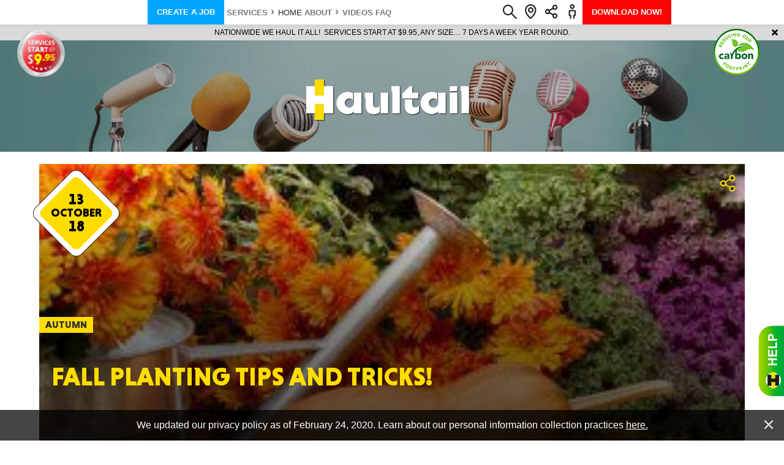

--- FILE ---
content_type: text/html; charset=UTF-8
request_url: https://www.haultail.com/news/fall-planting-tips-and-tricks/
body_size: 116131
content:
<!doctype html><html lang="en-US"><head><link rel="preconnect" href="https://www.google-analytics.com/analytics.js"><meta charset="UTF-8" /><meta name="viewport" content="width=device-width, initial-scale=1" /><meta name="format-detection" content="telephone=no">  <script>(function(w,d,s,l,i){w[l]=w[l]||[];w[l].push({'gtm.start':
new Date().getTime(),event:'gtm.js'});var f=d.getElementsByTagName(s)[0],
j=d.createElement(s),dl=l!='dataLayer'?'&l='+l:'';j.async=true;j.src=
'https://www.googletagmanager.com/gtm.js?id='+i+dl;f.parentNode.insertBefore(j,f);
})(window,document,'script','dataLayer','GTM-5XK64KK');</script> <link rel="apple-touch-icon-precomposed" sizes="57x57" href="/wp-content/themes/haultail/img/favicons/apple-touch-icon-57x57.png" /><link rel="apple-touch-icon-precomposed" sizes="114x114" href="/wp-content/themes/haultail/img/favicons/apple-touch-icon-114x114.png" /><link rel="apple-touch-icon-precomposed" sizes="72x72" href="/wp-content/themes/haultail/img/favicons/apple-touch-icon-72.png" /><link rel="apple-touch-icon-precomposed" sizes="144x144" href="/wp-content/themes/haultail/img/favicons/apple-touch-icon-144x144.png" /><link rel="apple-touch-icon-precomposed" sizes="60x60" href="/wp-content/themes/haultail/img/favicons/apple-touch-icon-60x60.png" /><link rel="apple-touch-icon-precomposed" sizes="120x120" href="/wp-content/themes/haultail/img/favicons/apple-touch-icon-120.png" /><link rel="apple-touch-icon-precomposed" sizes="76x76" href="/wp-content/themes/haultail/img/favicons/apple-touch-icon-76x76.png" /><link rel="apple-touch-icon-precomposed" sizes="152x152" href="/wp-content/themes/haultail/img/favicons/apple-touch-icon-152x152.png" /><link rel="icon" type="image/png" href="/wp-content/themes/haultail/img/favicons/favicon-196x196.png" sizes="196x196" /><link rel="icon" type="image/png" href="/wp-content/themes/haultail/img/favicons/favicon-96x96.png" sizes="96x96" /><link rel="icon" type="image/png" href="/wp-content/themes/haultail/img/favicons/favicon-32x32.png" sizes="32x32" /><link rel="icon" type="image/png" href="/wp-content/themes/haultail/img/favicons/favicon-16x16.png" sizes="16x16" /><link rel="icon" type="image/png" href="/wp-content/themes/haultail/img/favicons/favicon-128.png" sizes="128x128" /><meta name="msapplication-TileColor" content="#FFFFFF" /><meta name="msapplication-TileImage" content="/wp-content/themes/haultail/img/favicons/mstile-144x144.png" /><meta name="msapplication-square70x70logo" content="/wp-content/themes/haultail/img/favicons/mstile-70x70.png" /><meta name="msapplication-square150x150logo" content="/wp-content/themes/haultail/img/favicons/mstile-150x150.png" /><meta name="msapplication-wide310x150logo" content="/wp-content/themes/haultail/img/favicons/mstile-310x150.png" /><meta name="msapplication-square310x310logo" content="/wp-content/themes/haultail/img/favicons/mstile-310x310.png" /><meta name='robots' content='index, follow, max-image-preview:large, max-snippet:-1, max-video-preview:-1' /><title>FALL PLANTING TIPS AND TRICKS! - Haultail On-Demand Delivery Network</title><link rel="canonical" href="https://www.haultail.com/news/fall-planting-tips-and-tricks/" /><meta property="og:locale" content="en_US" /><meta property="og:type" content="article" /><meta property="og:title" content="FALL PLANTING TIPS AND TRICKS! - Haultail On-Demand Delivery Network" /><meta property="og:description" content="By Linda Stewart Fall is a refreshing, beautiful time of the year. Reap great rewards from your gardening plots by planting a garden in the fall. You should also take some time to get your spring off to a great start by planting more bulbs. • Turfgrass, spring-blooming bulbs, cool-season vegetables, perennials, trees, and shrubs read more" /><meta property="og:url" content="https://www.haultail.com/news/fall-planting-tips-and-tricks/" /><meta property="og:site_name" content="Haultail On-Demand Delivery Network" /><meta property="article:modified_time" content="2019-09-03T23:21:19+00:00" /><meta property="og:image" content="https://www.haultail.com/wp-content/uploads/2018/10/haultail-FALL-PLANTING-TIPS-AND-TRICKS.jpg" /><meta property="og:image:width" content="300" /><meta property="og:image:height" content="300" /><meta property="og:image:type" content="image/jpeg" /><meta name="twitter:card" content="summary_large_image" /><meta name="twitter:label1" content="Est. reading time" /><meta name="twitter:data1" content="2 minutes" /><style media="all">@charset "UTF-8";.wp-block-archives-dropdown label{display:block}.wp-block-avatar{box-sizing:border-box}.wp-block-avatar.aligncenter{text-align:center}.wp-block-audio{box-sizing:border-box}.wp-block-audio figcaption{margin-top:.5em;margin-bottom:1em}.wp-block-audio audio{width:100%;min-width:300px}.wp-block-button__link{cursor:pointer;display:inline-block;text-align:center;word-break:break-word;box-sizing:border-box}.wp-block-button__link.aligncenter{text-align:center}.wp-block-button__link.alignright{text-align:right}:where(.wp-block-button__link){box-shadow:none;text-decoration:none;border-radius:9999px;padding:calc(.667em + 2px) calc(1.333em + 2px)}.wp-block-button[style*=text-decoration] .wp-block-button__link{text-decoration:inherit}.wp-block-buttons>.wp-block-button.has-custom-width{max-width:none}.wp-block-buttons>.wp-block-button.has-custom-width .wp-block-button__link{width:100%}.wp-block-buttons>.wp-block-button.has-custom-font-size .wp-block-button__link{font-size:inherit}.wp-block-buttons>.wp-block-button.wp-block-button__width-25{width:calc(25% - var(--wp--style--block-gap, .5em)*0.75)}.wp-block-buttons>.wp-block-button.wp-block-button__width-50{width:calc(50% - var(--wp--style--block-gap, .5em)*0.5)}.wp-block-buttons>.wp-block-button.wp-block-button__width-75{width:calc(75% - var(--wp--style--block-gap, .5em)*0.25)}.wp-block-buttons>.wp-block-button.wp-block-button__width-100{width:100%;flex-basis:100%}.wp-block-buttons.is-vertical>.wp-block-button.wp-block-button__width-25{width:25%}.wp-block-buttons.is-vertical>.wp-block-button.wp-block-button__width-50{width:50%}.wp-block-buttons.is-vertical>.wp-block-button.wp-block-button__width-75{width:75%}.wp-block-button.is-style-squared,.wp-block-button__link.wp-block-button.is-style-squared{border-radius:0}.wp-block-button.no-border-radius,.wp-block-button__link.no-border-radius{border-radius:0!important}.wp-block-button.is-style-outline>.wp-block-button__link,.wp-block-button .wp-block-button__link.is-style-outline{border:2px solid;padding:.667em 1.333em}.wp-block-button.is-style-outline>.wp-block-button__link:not(.has-text-color),.wp-block-button .wp-block-button__link.is-style-outline:not(.has-text-color){color:currentColor}.wp-block-button.is-style-outline>.wp-block-button__link:not(.has-background),.wp-block-button .wp-block-button__link.is-style-outline:not(.has-background){background-color:transparent;background-image:none}.wp-block-buttons.is-vertical{flex-direction:column}.wp-block-buttons.is-vertical>.wp-block-button:last-child{margin-bottom:0}.wp-block-buttons>.wp-block-button{display:inline-block;margin:0}.wp-block-buttons.is-content-justification-left{justify-content:flex-start}.wp-block-buttons.is-content-justification-left.is-vertical{align-items:flex-start}.wp-block-buttons.is-content-justification-center{justify-content:center}.wp-block-buttons.is-content-justification-center.is-vertical{align-items:center}.wp-block-buttons.is-content-justification-right{justify-content:flex-end}.wp-block-buttons.is-content-justification-right.is-vertical{align-items:flex-end}.wp-block-buttons.is-content-justification-space-between{justify-content:space-between}.wp-block-buttons.aligncenter{text-align:center}.wp-block-buttons:not(.is-content-justification-space-between,.is-content-justification-right,.is-content-justification-left,.is-content-justification-center) .wp-block-button.aligncenter{margin-left:auto;margin-right:auto;width:100%}.wp-block-buttons[style*=text-decoration] .wp-block-button,.wp-block-buttons[style*=text-decoration] .wp-block-button__link{text-decoration:inherit}.wp-block-buttons.has-custom-font-size .wp-block-button__link{font-size:inherit}.wp-block-button.aligncenter,.wp-block-calendar{text-align:center}.wp-block-calendar tbody td,.wp-block-calendar th{padding:.25em;border:1px solid #ddd}.wp-block-calendar tfoot td{border:none}.wp-block-calendar table{width:100%;border-collapse:collapse}.wp-block-calendar table th{font-weight:400;background:#ddd}.wp-block-calendar a{text-decoration:underline}.wp-block-calendar table caption,.wp-block-calendar table tbody{color:#40464d}.wp-block-categories{box-sizing:border-box}.wp-block-categories.alignleft{margin-right:2em}.wp-block-categories.alignright{margin-left:2em}.wp-block-code{box-sizing:border-box}.wp-block-code code{display:block;font-family:inherit;overflow-wrap:break-word;white-space:pre-wrap}.wp-block-columns{display:flex;margin-bottom:1.75em;box-sizing:border-box;flex-wrap:wrap!important;align-items:normal!important}@media (min-width:782px){.wp-block-columns{flex-wrap:nowrap!important}}.wp-block-columns.are-vertically-aligned-top{align-items:flex-start}.wp-block-columns.are-vertically-aligned-center{align-items:center}.wp-block-columns.are-vertically-aligned-bottom{align-items:flex-end}@media (max-width:781px){.wp-block-columns:not(.is-not-stacked-on-mobile)>.wp-block-column{flex-basis:100%!important}}@media (min-width:782px){.wp-block-columns:not(.is-not-stacked-on-mobile)>.wp-block-column{flex-basis:0;flex-grow:1}.wp-block-columns:not(.is-not-stacked-on-mobile)>.wp-block-column[style*=flex-basis]{flex-grow:0}}.wp-block-columns.is-not-stacked-on-mobile{flex-wrap:nowrap!important}.wp-block-columns.is-not-stacked-on-mobile>.wp-block-column{flex-basis:0;flex-grow:1}.wp-block-columns.is-not-stacked-on-mobile>.wp-block-column[style*=flex-basis]{flex-grow:0}:where(.wp-block-columns.has-background){padding:1.25em 2.375em}.wp-block-column{flex-grow:1;min-width:0;word-break:break-word;overflow-wrap:break-word}.wp-block-column.is-vertically-aligned-top{align-self:flex-start}.wp-block-column.is-vertically-aligned-center{align-self:center}.wp-block-column.is-vertically-aligned-bottom{align-self:flex-end}.wp-block-column.is-vertically-aligned-bottom,.wp-block-column.is-vertically-aligned-center,.wp-block-column.is-vertically-aligned-top{width:100%}.wp-block-post-comments .alignleft{float:left}.wp-block-post-comments .alignright{float:right}.wp-block-post-comments .navigation:after{content:"";display:table;clear:both}.wp-block-post-comments .commentlist{clear:both;list-style:none;margin:0;padding:0}.wp-block-post-comments .commentlist .comment{min-height:2.25em;padding-left:3.25em}.wp-block-post-comments .commentlist .comment p{font-size:1em;line-height:1.8;margin:1em 0}.wp-block-post-comments .commentlist .children{list-style:none;margin:0;padding:0}.wp-block-post-comments .comment-author{line-height:1.5}.wp-block-post-comments .comment-author .avatar{border-radius:1.5em;display:block;float:left;height:2.5em;margin-top:.5em;margin-right:.75em;width:2.5em}.wp-block-post-comments .comment-author cite{font-style:normal}.wp-block-post-comments .comment-meta{font-size:.875em;line-height:1.5}.wp-block-post-comments .comment-meta b{font-weight:400}.wp-block-post-comments .comment-meta .comment-awaiting-moderation{margin-top:1em;margin-bottom:1em;display:block}.wp-block-post-comments .comment-body .commentmetadata{font-size:.875em}.wp-block-post-comments .comment-form-author label,.wp-block-post-comments .comment-form-comment label,.wp-block-post-comments .comment-form-email label,.wp-block-post-comments .comment-form-url label{display:block;margin-bottom:.25em}.wp-block-post-comments .comment-form input:not([type=submit]):not([type=checkbox]),.wp-block-post-comments .comment-form textarea{display:block;box-sizing:border-box;width:100%}.wp-block-post-comments .comment-form-cookies-consent{display:flex;gap:.25em}.wp-block-post-comments .comment-form-cookies-consent #wp-comment-cookies-consent{margin-top:.35em}.wp-block-post-comments .comment-reply-title{margin-bottom:0}.wp-block-post-comments .comment-reply-title :where(small){font-size:var(--wp--preset--font-size--medium,smaller);margin-left:.5em}.wp-block-post-comments .reply{font-size:.875em;margin-bottom:1.4em}.wp-block-post-comments input:not([type=submit]),.wp-block-post-comments textarea{border:1px solid #949494;font-size:1em;font-family:inherit}.wp-block-post-comments input:not([type=submit]):not([type=checkbox]),.wp-block-post-comments textarea{padding:calc(.667em + 2px)}:where(.wp-block-post-comments input[type=submit]){border:none}.wp-block-comments-pagination>.wp-block-comments-pagination-next,.wp-block-comments-pagination>.wp-block-comments-pagination-numbers,.wp-block-comments-pagination>.wp-block-comments-pagination-previous{margin-right:.5em;margin-bottom:.5em}.wp-block-comments-pagination>.wp-block-comments-pagination-next:last-child,.wp-block-comments-pagination>.wp-block-comments-pagination-numbers:last-child,.wp-block-comments-pagination>.wp-block-comments-pagination-previous:last-child{margin-right:0}.wp-block-comments-pagination .wp-block-comments-pagination-previous-arrow{margin-right:1ch;display:inline-block}.wp-block-comments-pagination .wp-block-comments-pagination-previous-arrow:not(.is-arrow-chevron){transform:scaleX(1)}.wp-block-comments-pagination .wp-block-comments-pagination-next-arrow{margin-left:1ch;display:inline-block}.wp-block-comments-pagination .wp-block-comments-pagination-next-arrow:not(.is-arrow-chevron){transform:scaleX(1)}.wp-block-comments-pagination.aligncenter{justify-content:center}.wp-block-comment-template{margin-bottom:0;max-width:100%;list-style:none;padding:0}.wp-block-comment-template li{clear:both}.wp-block-comment-template ol{margin-bottom:0;max-width:100%;list-style:none;padding-left:2rem}.wp-block-comment-template.alignleft{float:left}.wp-block-comment-template.aligncenter{margin-left:auto;margin-right:auto;width:-moz-fit-content;width:fit-content}.wp-block-comment-template.alignright{float:right}.wp-block-cover,.wp-block-cover-image{position:relative;background-position:50%;min-height:430px;display:flex;justify-content:center;align-items:center;padding:1em;box-sizing:border-box}.wp-block-cover-image.has-background-dim:not([class*=-background-color]),.wp-block-cover-image .has-background-dim:not([class*=-background-color]),.wp-block-cover.has-background-dim:not([class*=-background-color]),.wp-block-cover .has-background-dim:not([class*=-background-color]){background-color:#000}.wp-block-cover-image .has-background-dim.has-background-gradient,.wp-block-cover .has-background-dim.has-background-gradient{background-color:transparent}.wp-block-cover-image.has-background-dim:before,.wp-block-cover.has-background-dim:before{content:"";background-color:inherit}.wp-block-cover-image.has-background-dim:not(.has-background-gradient):before,.wp-block-cover-image .wp-block-cover__background,.wp-block-cover-image .wp-block-cover__gradient-background,.wp-block-cover.has-background-dim:not(.has-background-gradient):before,.wp-block-cover .wp-block-cover__background,.wp-block-cover .wp-block-cover__gradient-background{position:absolute;top:0;left:0;bottom:0;right:0;z-index:1;opacity:.5}.wp-block-cover-image.has-background-dim.has-background-dim-10 .wp-block-cover__background,.wp-block-cover-image.has-background-dim.has-background-dim-10 .wp-block-cover__gradient-background,.wp-block-cover-image.has-background-dim.has-background-dim-10:not(.has-background-gradient):before,.wp-block-cover.has-background-dim.has-background-dim-10 .wp-block-cover__background,.wp-block-cover.has-background-dim.has-background-dim-10 .wp-block-cover__gradient-background,.wp-block-cover.has-background-dim.has-background-dim-10:not(.has-background-gradient):before{opacity:.1}.wp-block-cover-image.has-background-dim.has-background-dim-20 .wp-block-cover__background,.wp-block-cover-image.has-background-dim.has-background-dim-20 .wp-block-cover__gradient-background,.wp-block-cover-image.has-background-dim.has-background-dim-20:not(.has-background-gradient):before,.wp-block-cover.has-background-dim.has-background-dim-20 .wp-block-cover__background,.wp-block-cover.has-background-dim.has-background-dim-20 .wp-block-cover__gradient-background,.wp-block-cover.has-background-dim.has-background-dim-20:not(.has-background-gradient):before{opacity:.2}.wp-block-cover-image.has-background-dim.has-background-dim-30 .wp-block-cover__background,.wp-block-cover-image.has-background-dim.has-background-dim-30 .wp-block-cover__gradient-background,.wp-block-cover-image.has-background-dim.has-background-dim-30:not(.has-background-gradient):before,.wp-block-cover.has-background-dim.has-background-dim-30 .wp-block-cover__background,.wp-block-cover.has-background-dim.has-background-dim-30 .wp-block-cover__gradient-background,.wp-block-cover.has-background-dim.has-background-dim-30:not(.has-background-gradient):before{opacity:.3}.wp-block-cover-image.has-background-dim.has-background-dim-40 .wp-block-cover__background,.wp-block-cover-image.has-background-dim.has-background-dim-40 .wp-block-cover__gradient-background,.wp-block-cover-image.has-background-dim.has-background-dim-40:not(.has-background-gradient):before,.wp-block-cover.has-background-dim.has-background-dim-40 .wp-block-cover__background,.wp-block-cover.has-background-dim.has-background-dim-40 .wp-block-cover__gradient-background,.wp-block-cover.has-background-dim.has-background-dim-40:not(.has-background-gradient):before{opacity:.4}.wp-block-cover-image.has-background-dim.has-background-dim-50 .wp-block-cover__background,.wp-block-cover-image.has-background-dim.has-background-dim-50 .wp-block-cover__gradient-background,.wp-block-cover-image.has-background-dim.has-background-dim-50:not(.has-background-gradient):before,.wp-block-cover.has-background-dim.has-background-dim-50 .wp-block-cover__background,.wp-block-cover.has-background-dim.has-background-dim-50 .wp-block-cover__gradient-background,.wp-block-cover.has-background-dim.has-background-dim-50:not(.has-background-gradient):before{opacity:.5}.wp-block-cover-image.has-background-dim.has-background-dim-60 .wp-block-cover__background,.wp-block-cover-image.has-background-dim.has-background-dim-60 .wp-block-cover__gradient-background,.wp-block-cover-image.has-background-dim.has-background-dim-60:not(.has-background-gradient):before,.wp-block-cover.has-background-dim.has-background-dim-60 .wp-block-cover__background,.wp-block-cover.has-background-dim.has-background-dim-60 .wp-block-cover__gradient-background,.wp-block-cover.has-background-dim.has-background-dim-60:not(.has-background-gradient):before{opacity:.6}.wp-block-cover-image.has-background-dim.has-background-dim-70 .wp-block-cover__background,.wp-block-cover-image.has-background-dim.has-background-dim-70 .wp-block-cover__gradient-background,.wp-block-cover-image.has-background-dim.has-background-dim-70:not(.has-background-gradient):before,.wp-block-cover.has-background-dim.has-background-dim-70 .wp-block-cover__background,.wp-block-cover.has-background-dim.has-background-dim-70 .wp-block-cover__gradient-background,.wp-block-cover.has-background-dim.has-background-dim-70:not(.has-background-gradient):before{opacity:.7}.wp-block-cover-image.has-background-dim.has-background-dim-80 .wp-block-cover__background,.wp-block-cover-image.has-background-dim.has-background-dim-80 .wp-block-cover__gradient-background,.wp-block-cover-image.has-background-dim.has-background-dim-80:not(.has-background-gradient):before,.wp-block-cover.has-background-dim.has-background-dim-80 .wp-block-cover__background,.wp-block-cover.has-background-dim.has-background-dim-80 .wp-block-cover__gradient-background,.wp-block-cover.has-background-dim.has-background-dim-80:not(.has-background-gradient):before{opacity:.8}.wp-block-cover-image.has-background-dim.has-background-dim-90 .wp-block-cover__background,.wp-block-cover-image.has-background-dim.has-background-dim-90 .wp-block-cover__gradient-background,.wp-block-cover-image.has-background-dim.has-background-dim-90:not(.has-background-gradient):before,.wp-block-cover.has-background-dim.has-background-dim-90 .wp-block-cover__background,.wp-block-cover.has-background-dim.has-background-dim-90 .wp-block-cover__gradient-background,.wp-block-cover.has-background-dim.has-background-dim-90:not(.has-background-gradient):before{opacity:.9}.wp-block-cover-image.has-background-dim.has-background-dim-100 .wp-block-cover__background,.wp-block-cover-image.has-background-dim.has-background-dim-100 .wp-block-cover__gradient-background,.wp-block-cover-image.has-background-dim.has-background-dim-100:not(.has-background-gradient):before,.wp-block-cover.has-background-dim.has-background-dim-100 .wp-block-cover__background,.wp-block-cover.has-background-dim.has-background-dim-100 .wp-block-cover__gradient-background,.wp-block-cover.has-background-dim.has-background-dim-100:not(.has-background-gradient):before{opacity:1}.wp-block-cover-image .wp-block-cover__background.has-background-dim.has-background-dim-0,.wp-block-cover-image .wp-block-cover__gradient-background.has-background-dim.has-background-dim-0,.wp-block-cover .wp-block-cover__background.has-background-dim.has-background-dim-0,.wp-block-cover .wp-block-cover__gradient-background.has-background-dim.has-background-dim-0{opacity:0}.wp-block-cover-image .wp-block-cover__background.has-background-dim.has-background-dim-10,.wp-block-cover-image .wp-block-cover__gradient-background.has-background-dim.has-background-dim-10,.wp-block-cover .wp-block-cover__background.has-background-dim.has-background-dim-10,.wp-block-cover .wp-block-cover__gradient-background.has-background-dim.has-background-dim-10{opacity:.1}.wp-block-cover-image .wp-block-cover__background.has-background-dim.has-background-dim-20,.wp-block-cover-image .wp-block-cover__gradient-background.has-background-dim.has-background-dim-20,.wp-block-cover .wp-block-cover__background.has-background-dim.has-background-dim-20,.wp-block-cover .wp-block-cover__gradient-background.has-background-dim.has-background-dim-20{opacity:.2}.wp-block-cover-image .wp-block-cover__background.has-background-dim.has-background-dim-30,.wp-block-cover-image .wp-block-cover__gradient-background.has-background-dim.has-background-dim-30,.wp-block-cover .wp-block-cover__background.has-background-dim.has-background-dim-30,.wp-block-cover .wp-block-cover__gradient-background.has-background-dim.has-background-dim-30{opacity:.3}.wp-block-cover-image .wp-block-cover__background.has-background-dim.has-background-dim-40,.wp-block-cover-image .wp-block-cover__gradient-background.has-background-dim.has-background-dim-40,.wp-block-cover .wp-block-cover__background.has-background-dim.has-background-dim-40,.wp-block-cover .wp-block-cover__gradient-background.has-background-dim.has-background-dim-40{opacity:.4}.wp-block-cover-image .wp-block-cover__background.has-background-dim.has-background-dim-50,.wp-block-cover-image .wp-block-cover__gradient-background.has-background-dim.has-background-dim-50,.wp-block-cover .wp-block-cover__background.has-background-dim.has-background-dim-50,.wp-block-cover .wp-block-cover__gradient-background.has-background-dim.has-background-dim-50{opacity:.5}.wp-block-cover-image .wp-block-cover__background.has-background-dim.has-background-dim-60,.wp-block-cover-image .wp-block-cover__gradient-background.has-background-dim.has-background-dim-60,.wp-block-cover .wp-block-cover__background.has-background-dim.has-background-dim-60,.wp-block-cover .wp-block-cover__gradient-background.has-background-dim.has-background-dim-60{opacity:.6}.wp-block-cover-image .wp-block-cover__background.has-background-dim.has-background-dim-70,.wp-block-cover-image .wp-block-cover__gradient-background.has-background-dim.has-background-dim-70,.wp-block-cover .wp-block-cover__background.has-background-dim.has-background-dim-70,.wp-block-cover .wp-block-cover__gradient-background.has-background-dim.has-background-dim-70{opacity:.7}.wp-block-cover-image .wp-block-cover__background.has-background-dim.has-background-dim-80,.wp-block-cover-image .wp-block-cover__gradient-background.has-background-dim.has-background-dim-80,.wp-block-cover .wp-block-cover__background.has-background-dim.has-background-dim-80,.wp-block-cover .wp-block-cover__gradient-background.has-background-dim.has-background-dim-80{opacity:.8}.wp-block-cover-image .wp-block-cover__background.has-background-dim.has-background-dim-90,.wp-block-cover-image .wp-block-cover__gradient-background.has-background-dim.has-background-dim-90,.wp-block-cover .wp-block-cover__background.has-background-dim.has-background-dim-90,.wp-block-cover .wp-block-cover__gradient-background.has-background-dim.has-background-dim-90{opacity:.9}.wp-block-cover-image .wp-block-cover__background.has-background-dim.has-background-dim-100,.wp-block-cover-image .wp-block-cover__gradient-background.has-background-dim.has-background-dim-100,.wp-block-cover .wp-block-cover__background.has-background-dim.has-background-dim-100,.wp-block-cover .wp-block-cover__gradient-background.has-background-dim.has-background-dim-100{opacity:1}.wp-block-cover-image.alignleft,.wp-block-cover-image.alignright,.wp-block-cover.alignleft,.wp-block-cover.alignright{max-width:420px;width:100%}.wp-block-cover-image:after,.wp-block-cover:after{display:block;content:"";font-size:0;min-height:inherit}@supports (position:sticky){.wp-block-cover-image:after,.wp-block-cover:after{content:none}}.wp-block-cover-image.aligncenter,.wp-block-cover-image.alignleft,.wp-block-cover-image.alignright,.wp-block-cover.aligncenter,.wp-block-cover.alignleft,.wp-block-cover.alignright{display:flex}.wp-block-cover-image .wp-block-cover__inner-container,.wp-block-cover .wp-block-cover__inner-container{width:100%;z-index:1;color:#fff}.wp-block-cover-image.is-light .wp-block-cover__inner-container,.wp-block-cover.is-light .wp-block-cover__inner-container{color:#000}.wp-block-cover-image h1:not(.has-text-color),.wp-block-cover-image h2:not(.has-text-color),.wp-block-cover-image h3:not(.has-text-color),.wp-block-cover-image h4:not(.has-text-color),.wp-block-cover-image h5:not(.has-text-color),.wp-block-cover-image h6:not(.has-text-color),.wp-block-cover-image p:not(.has-text-color),.wp-block-cover h1:not(.has-text-color),.wp-block-cover h2:not(.has-text-color),.wp-block-cover h3:not(.has-text-color),.wp-block-cover h4:not(.has-text-color),.wp-block-cover h5:not(.has-text-color),.wp-block-cover h6:not(.has-text-color),.wp-block-cover p:not(.has-text-color){color:inherit}.wp-block-cover-image.is-position-top-left,.wp-block-cover.is-position-top-left{align-items:flex-start;justify-content:flex-start}.wp-block-cover-image.is-position-top-center,.wp-block-cover.is-position-top-center{align-items:flex-start;justify-content:center}.wp-block-cover-image.is-position-top-right,.wp-block-cover.is-position-top-right{align-items:flex-start;justify-content:flex-end}.wp-block-cover-image.is-position-center-left,.wp-block-cover.is-position-center-left{align-items:center;justify-content:flex-start}.wp-block-cover-image.is-position-center-center,.wp-block-cover.is-position-center-center{align-items:center;justify-content:center}.wp-block-cover-image.is-position-center-right,.wp-block-cover.is-position-center-right{align-items:center;justify-content:flex-end}.wp-block-cover-image.is-position-bottom-left,.wp-block-cover.is-position-bottom-left{align-items:flex-end;justify-content:flex-start}.wp-block-cover-image.is-position-bottom-center,.wp-block-cover.is-position-bottom-center{align-items:flex-end;justify-content:center}.wp-block-cover-image.is-position-bottom-right,.wp-block-cover.is-position-bottom-right{align-items:flex-end;justify-content:flex-end}.wp-block-cover-image.has-custom-content-position.has-custom-content-position .wp-block-cover__inner-container,.wp-block-cover.has-custom-content-position.has-custom-content-position .wp-block-cover__inner-container{margin:0;width:auto}.wp-block-cover-image .wp-block-cover__image-background,.wp-block-cover-image video.wp-block-cover__video-background,.wp-block-cover .wp-block-cover__image-background,.wp-block-cover video.wp-block-cover__video-background{position:absolute;top:0;left:0;right:0;bottom:0;margin:0;padding:0;width:100%;height:100%;max-width:none;max-height:none;object-fit:cover;outline:none;border:none;box-shadow:none}.wp-block-cover-image.has-parallax,.wp-block-cover.has-parallax,.wp-block-cover__image-background.has-parallax,video.wp-block-cover__video-background.has-parallax{background-attachment:fixed;background-size:cover;background-repeat:no-repeat}@supports (-webkit-overflow-scrolling:touch){.wp-block-cover-image.has-parallax,.wp-block-cover.has-parallax,.wp-block-cover__image-background.has-parallax,video.wp-block-cover__video-background.has-parallax{background-attachment:scroll}}@media (prefers-reduced-motion:reduce){.wp-block-cover-image.has-parallax,.wp-block-cover.has-parallax,.wp-block-cover__image-background.has-parallax,video.wp-block-cover__video-background.has-parallax{background-attachment:scroll}}.wp-block-cover-image.is-repeated,.wp-block-cover.is-repeated,.wp-block-cover__image-background.is-repeated,video.wp-block-cover__video-background.is-repeated{background-repeat:repeat;background-size:auto}.wp-block-cover__image-background,.wp-block-cover__video-background{z-index:0}.wp-block-cover-image-text,.wp-block-cover-image-text a,.wp-block-cover-image-text a:active,.wp-block-cover-image-text a:focus,.wp-block-cover-image-text a:hover,.wp-block-cover-text,.wp-block-cover-text a,.wp-block-cover-text a:active,.wp-block-cover-text a:focus,.wp-block-cover-text a:hover,section.wp-block-cover-image h2,section.wp-block-cover-image h2 a,section.wp-block-cover-image h2 a:active,section.wp-block-cover-image h2 a:focus,section.wp-block-cover-image h2 a:hover{color:#fff}.wp-block-cover-image .wp-block-cover.has-left-content{justify-content:flex-start}.wp-block-cover-image .wp-block-cover.has-right-content{justify-content:flex-end}.wp-block-cover-image.has-left-content .wp-block-cover-image-text,.wp-block-cover.has-left-content .wp-block-cover-text,section.wp-block-cover-image.has-left-content>h2{margin-left:0;text-align:left}.wp-block-cover-image.has-right-content .wp-block-cover-image-text,.wp-block-cover.has-right-content .wp-block-cover-text,section.wp-block-cover-image.has-right-content>h2{margin-right:0;text-align:right}.wp-block-cover-image .wp-block-cover-image-text,.wp-block-cover .wp-block-cover-text,section.wp-block-cover-image>h2{font-size:2em;line-height:1.25;z-index:1;margin-bottom:0;max-width:840px;padding:.44em;text-align:center}.wp-block-embed.alignleft,.wp-block-embed.alignright,.wp-block[data-align=left]>[data-type="core/embed"],.wp-block[data-align=right]>[data-type="core/embed"]{max-width:360px;width:100%}.wp-block-embed.alignleft .wp-block-embed__wrapper,.wp-block-embed.alignright .wp-block-embed__wrapper,.wp-block[data-align=left]>[data-type="core/embed"] .wp-block-embed__wrapper,.wp-block[data-align=right]>[data-type="core/embed"] .wp-block-embed__wrapper{min-width:280px}.wp-block-cover .wp-block-embed{min-width:320px;min-height:240px}.wp-block-embed{overflow-wrap:break-word}.wp-block-embed figcaption{margin-top:.5em;margin-bottom:1em}.wp-block-embed iframe{max-width:100%}.wp-block-embed__wrapper{position:relative}.wp-embed-responsive .wp-has-aspect-ratio .wp-block-embed__wrapper:before{content:"";display:block;padding-top:50%}.wp-embed-responsive .wp-has-aspect-ratio iframe{position:absolute;top:0;right:0;bottom:0;left:0;height:100%;width:100%}.wp-embed-responsive .wp-embed-aspect-21-9 .wp-block-embed__wrapper:before{padding-top:42.85%}.wp-embed-responsive .wp-embed-aspect-18-9 .wp-block-embed__wrapper:before{padding-top:50%}.wp-embed-responsive .wp-embed-aspect-16-9 .wp-block-embed__wrapper:before{padding-top:56.25%}.wp-embed-responsive .wp-embed-aspect-4-3 .wp-block-embed__wrapper:before{padding-top:75%}.wp-embed-responsive .wp-embed-aspect-1-1 .wp-block-embed__wrapper:before{padding-top:100%}.wp-embed-responsive .wp-embed-aspect-9-16 .wp-block-embed__wrapper:before{padding-top:177.77%}.wp-embed-responsive .wp-embed-aspect-1-2 .wp-block-embed__wrapper:before{padding-top:200%}.wp-block-file{margin-bottom:1.5em}.wp-block-file:not(.wp-element-button){font-size:.8em}.wp-block-file.aligncenter{text-align:center}.wp-block-file.alignright{text-align:right}.wp-block-file *+.wp-block-file__button{margin-left:.75em}.wp-block-file__embed{margin-bottom:1em}:where(.wp-block-file__button){border-radius:2em;padding:.5em 1em}:where(.wp-block-file__button):is(a):active,:where(.wp-block-file__button):is(a):focus,:where(.wp-block-file__button):is(a):hover,:where(.wp-block-file__button):is(a):visited{box-shadow:none;color:#fff;opacity:.85;text-decoration:none}.blocks-gallery-grid:not(.has-nested-images),.wp-block-gallery:not(.has-nested-images){display:flex;flex-wrap:wrap;list-style-type:none;padding:0;margin:0}.blocks-gallery-grid:not(.has-nested-images) .blocks-gallery-image,.blocks-gallery-grid:not(.has-nested-images) .blocks-gallery-item,.wp-block-gallery:not(.has-nested-images) .blocks-gallery-image,.wp-block-gallery:not(.has-nested-images) .blocks-gallery-item{margin:0 1em 1em 0;display:flex;flex-grow:1;flex-direction:column;justify-content:center;position:relative;width:calc(50% - 1em)}.blocks-gallery-grid:not(.has-nested-images) .blocks-gallery-image:nth-of-type(2n),.blocks-gallery-grid:not(.has-nested-images) .blocks-gallery-item:nth-of-type(2n),.wp-block-gallery:not(.has-nested-images) .blocks-gallery-image:nth-of-type(2n),.wp-block-gallery:not(.has-nested-images) .blocks-gallery-item:nth-of-type(2n){margin-right:0}.blocks-gallery-grid:not(.has-nested-images) .blocks-gallery-image figure,.blocks-gallery-grid:not(.has-nested-images) .blocks-gallery-item figure,.wp-block-gallery:not(.has-nested-images) .blocks-gallery-image figure,.wp-block-gallery:not(.has-nested-images) .blocks-gallery-item figure{margin:0;height:100%;display:flex;align-items:flex-end;justify-content:flex-start}.blocks-gallery-grid:not(.has-nested-images) .blocks-gallery-image img,.blocks-gallery-grid:not(.has-nested-images) .blocks-gallery-item img,.wp-block-gallery:not(.has-nested-images) .blocks-gallery-image img,.wp-block-gallery:not(.has-nested-images) .blocks-gallery-item img{display:block;max-width:100%;height:auto;width:auto}.blocks-gallery-grid:not(.has-nested-images) .blocks-gallery-image figcaption,.blocks-gallery-grid:not(.has-nested-images) .blocks-gallery-item figcaption,.wp-block-gallery:not(.has-nested-images) .blocks-gallery-image figcaption,.wp-block-gallery:not(.has-nested-images) .blocks-gallery-item figcaption{position:absolute;bottom:0;width:100%;max-height:100%;overflow:auto;padding:3em .77em .7em;color:#fff;text-align:center;font-size:.8em;background:linear-gradient(0deg,rgba(0,0,0,.7),rgba(0,0,0,.3) 70%,transparent);box-sizing:border-box;margin:0;z-index:2}.blocks-gallery-grid:not(.has-nested-images) .blocks-gallery-image figcaption img,.blocks-gallery-grid:not(.has-nested-images) .blocks-gallery-item figcaption img,.wp-block-gallery:not(.has-nested-images) .blocks-gallery-image figcaption img,.wp-block-gallery:not(.has-nested-images) .blocks-gallery-item figcaption img{display:inline}.blocks-gallery-grid:not(.has-nested-images) figcaption,.wp-block-gallery:not(.has-nested-images) figcaption{flex-grow:1}.blocks-gallery-grid:not(.has-nested-images).is-cropped .blocks-gallery-image a,.blocks-gallery-grid:not(.has-nested-images).is-cropped .blocks-gallery-image img,.blocks-gallery-grid:not(.has-nested-images).is-cropped .blocks-gallery-item a,.blocks-gallery-grid:not(.has-nested-images).is-cropped .blocks-gallery-item img,.wp-block-gallery:not(.has-nested-images).is-cropped .blocks-gallery-image a,.wp-block-gallery:not(.has-nested-images).is-cropped .blocks-gallery-image img,.wp-block-gallery:not(.has-nested-images).is-cropped .blocks-gallery-item a,.wp-block-gallery:not(.has-nested-images).is-cropped .blocks-gallery-item img{width:100%;height:100%;flex:1;object-fit:cover}.blocks-gallery-grid:not(.has-nested-images).columns-1 .blocks-gallery-image,.blocks-gallery-grid:not(.has-nested-images).columns-1 .blocks-gallery-item,.wp-block-gallery:not(.has-nested-images).columns-1 .blocks-gallery-image,.wp-block-gallery:not(.has-nested-images).columns-1 .blocks-gallery-item{width:100%;margin-right:0}@media (min-width:600px){.blocks-gallery-grid:not(.has-nested-images).columns-3 .blocks-gallery-image,.blocks-gallery-grid:not(.has-nested-images).columns-3 .blocks-gallery-item,.wp-block-gallery:not(.has-nested-images).columns-3 .blocks-gallery-image,.wp-block-gallery:not(.has-nested-images).columns-3 .blocks-gallery-item{width:calc(33.33333% - .66667em);margin-right:1em}.blocks-gallery-grid:not(.has-nested-images).columns-4 .blocks-gallery-image,.blocks-gallery-grid:not(.has-nested-images).columns-4 .blocks-gallery-item,.wp-block-gallery:not(.has-nested-images).columns-4 .blocks-gallery-image,.wp-block-gallery:not(.has-nested-images).columns-4 .blocks-gallery-item{width:calc(25% - .75em);margin-right:1em}.blocks-gallery-grid:not(.has-nested-images).columns-5 .blocks-gallery-image,.blocks-gallery-grid:not(.has-nested-images).columns-5 .blocks-gallery-item,.wp-block-gallery:not(.has-nested-images).columns-5 .blocks-gallery-image,.wp-block-gallery:not(.has-nested-images).columns-5 .blocks-gallery-item{width:calc(20% - .8em);margin-right:1em}.blocks-gallery-grid:not(.has-nested-images).columns-6 .blocks-gallery-image,.blocks-gallery-grid:not(.has-nested-images).columns-6 .blocks-gallery-item,.wp-block-gallery:not(.has-nested-images).columns-6 .blocks-gallery-image,.wp-block-gallery:not(.has-nested-images).columns-6 .blocks-gallery-item{width:calc(16.66667% - .83333em);margin-right:1em}.blocks-gallery-grid:not(.has-nested-images).columns-7 .blocks-gallery-image,.blocks-gallery-grid:not(.has-nested-images).columns-7 .blocks-gallery-item,.wp-block-gallery:not(.has-nested-images).columns-7 .blocks-gallery-image,.wp-block-gallery:not(.has-nested-images).columns-7 .blocks-gallery-item{width:calc(14.28571% - .85714em);margin-right:1em}.blocks-gallery-grid:not(.has-nested-images).columns-8 .blocks-gallery-image,.blocks-gallery-grid:not(.has-nested-images).columns-8 .blocks-gallery-item,.wp-block-gallery:not(.has-nested-images).columns-8 .blocks-gallery-image,.wp-block-gallery:not(.has-nested-images).columns-8 .blocks-gallery-item{width:calc(12.5% - .875em);margin-right:1em}.blocks-gallery-grid:not(.has-nested-images).columns-1 .blocks-gallery-image:nth-of-type(1n),.blocks-gallery-grid:not(.has-nested-images).columns-1 .blocks-gallery-item:nth-of-type(1n),.blocks-gallery-grid:not(.has-nested-images).columns-2 .blocks-gallery-image:nth-of-type(2n),.blocks-gallery-grid:not(.has-nested-images).columns-2 .blocks-gallery-item:nth-of-type(2n),.blocks-gallery-grid:not(.has-nested-images).columns-3 .blocks-gallery-image:nth-of-type(3n),.blocks-gallery-grid:not(.has-nested-images).columns-3 .blocks-gallery-item:nth-of-type(3n),.blocks-gallery-grid:not(.has-nested-images).columns-4 .blocks-gallery-image:nth-of-type(4n),.blocks-gallery-grid:not(.has-nested-images).columns-4 .blocks-gallery-item:nth-of-type(4n),.blocks-gallery-grid:not(.has-nested-images).columns-5 .blocks-gallery-image:nth-of-type(5n),.blocks-gallery-grid:not(.has-nested-images).columns-5 .blocks-gallery-item:nth-of-type(5n),.blocks-gallery-grid:not(.has-nested-images).columns-6 .blocks-gallery-image:nth-of-type(6n),.blocks-gallery-grid:not(.has-nested-images).columns-6 .blocks-gallery-item:nth-of-type(6n),.blocks-gallery-grid:not(.has-nested-images).columns-7 .blocks-gallery-image:nth-of-type(7n),.blocks-gallery-grid:not(.has-nested-images).columns-7 .blocks-gallery-item:nth-of-type(7n),.blocks-gallery-grid:not(.has-nested-images).columns-8 .blocks-gallery-image:nth-of-type(8n),.blocks-gallery-grid:not(.has-nested-images).columns-8 .blocks-gallery-item:nth-of-type(8n),.wp-block-gallery:not(.has-nested-images).columns-1 .blocks-gallery-image:nth-of-type(1n),.wp-block-gallery:not(.has-nested-images).columns-1 .blocks-gallery-item:nth-of-type(1n),.wp-block-gallery:not(.has-nested-images).columns-2 .blocks-gallery-image:nth-of-type(2n),.wp-block-gallery:not(.has-nested-images).columns-2 .blocks-gallery-item:nth-of-type(2n),.wp-block-gallery:not(.has-nested-images).columns-3 .blocks-gallery-image:nth-of-type(3n),.wp-block-gallery:not(.has-nested-images).columns-3 .blocks-gallery-item:nth-of-type(3n),.wp-block-gallery:not(.has-nested-images).columns-4 .blocks-gallery-image:nth-of-type(4n),.wp-block-gallery:not(.has-nested-images).columns-4 .blocks-gallery-item:nth-of-type(4n),.wp-block-gallery:not(.has-nested-images).columns-5 .blocks-gallery-image:nth-of-type(5n),.wp-block-gallery:not(.has-nested-images).columns-5 .blocks-gallery-item:nth-of-type(5n),.wp-block-gallery:not(.has-nested-images).columns-6 .blocks-gallery-image:nth-of-type(6n),.wp-block-gallery:not(.has-nested-images).columns-6 .blocks-gallery-item:nth-of-type(6n),.wp-block-gallery:not(.has-nested-images).columns-7 .blocks-gallery-image:nth-of-type(7n),.wp-block-gallery:not(.has-nested-images).columns-7 .blocks-gallery-item:nth-of-type(7n),.wp-block-gallery:not(.has-nested-images).columns-8 .blocks-gallery-image:nth-of-type(8n),.wp-block-gallery:not(.has-nested-images).columns-8 .blocks-gallery-item:nth-of-type(8n){margin-right:0}}.blocks-gallery-grid:not(.has-nested-images) .blocks-gallery-image:last-child,.blocks-gallery-grid:not(.has-nested-images) .blocks-gallery-item:last-child,.wp-block-gallery:not(.has-nested-images) .blocks-gallery-image:last-child,.wp-block-gallery:not(.has-nested-images) .blocks-gallery-item:last-child{margin-right:0}.blocks-gallery-grid:not(.has-nested-images).alignleft,.blocks-gallery-grid:not(.has-nested-images).alignright,.wp-block-gallery:not(.has-nested-images).alignleft,.wp-block-gallery:not(.has-nested-images).alignright{max-width:420px;width:100%}.blocks-gallery-grid:not(.has-nested-images).aligncenter .blocks-gallery-item figure,.wp-block-gallery:not(.has-nested-images).aligncenter .blocks-gallery-item figure{justify-content:center}.wp-block-gallery:not(.is-cropped) .blocks-gallery-item{align-self:flex-start}figure.wp-block-gallery.has-nested-images{align-items:normal}.wp-block-gallery.has-nested-images figure.wp-block-image:not(#individual-image){width:calc(50% - var(--wp--style--unstable-gallery-gap, 16px)/2);margin:0}.wp-block-gallery.has-nested-images figure.wp-block-image{display:flex;flex-grow:1;justify-content:center;position:relative;flex-direction:column;max-width:100%;box-sizing:border-box}.wp-block-gallery.has-nested-images figure.wp-block-image>a,.wp-block-gallery.has-nested-images figure.wp-block-image>div{margin:0;flex-direction:column;flex-grow:1}.wp-block-gallery.has-nested-images figure.wp-block-image img{display:block;height:auto;max-width:100%!important;width:auto}.wp-block-gallery.has-nested-images figure.wp-block-image figcaption{background:linear-gradient(0deg,rgba(0,0,0,.7),rgba(0,0,0,.3) 70%,transparent);bottom:0;color:#fff;font-size:13px;left:0;margin-bottom:0;max-height:60%;overflow:auto;padding:0 8px 8px;position:absolute;text-align:center;width:100%;box-sizing:border-box}.wp-block-gallery.has-nested-images figure.wp-block-image figcaption img{display:inline}.wp-block-gallery.has-nested-images figure.wp-block-image figcaption a{color:inherit}.wp-block-gallery.has-nested-images figure.wp-block-image.has-custom-border img{box-sizing:border-box}.wp-block-gallery.has-nested-images figure.wp-block-image.has-custom-border>a,.wp-block-gallery.has-nested-images figure.wp-block-image.has-custom-border>div,.wp-block-gallery.has-nested-images figure.wp-block-image.is-style-rounded>a,.wp-block-gallery.has-nested-images figure.wp-block-image.is-style-rounded>div{flex:1 1 auto}.wp-block-gallery.has-nested-images figure.wp-block-image.has-custom-border figcaption,.wp-block-gallery.has-nested-images figure.wp-block-image.is-style-rounded figcaption{flex:initial;background:none;color:inherit;margin:0;padding:10px 10px 9px;position:relative}.wp-block-gallery.has-nested-images figcaption{flex-grow:1;flex-basis:100%;text-align:center}.wp-block-gallery.has-nested-images:not(.is-cropped) figure.wp-block-image:not(#individual-image){margin-top:0;margin-bottom:auto}.wp-block-gallery.has-nested-images.is-cropped figure.wp-block-image:not(#individual-image){align-self:inherit}.wp-block-gallery.has-nested-images.is-cropped figure.wp-block-image:not(#individual-image)>a,.wp-block-gallery.has-nested-images.is-cropped figure.wp-block-image:not(#individual-image)>div:not(.components-drop-zone){display:flex}.wp-block-gallery.has-nested-images.is-cropped figure.wp-block-image:not(#individual-image) a,.wp-block-gallery.has-nested-images.is-cropped figure.wp-block-image:not(#individual-image) img{width:100%;flex:1 0 0%;height:100%;object-fit:cover}.wp-block-gallery.has-nested-images.columns-1 figure.wp-block-image:not(#individual-image){width:100%}@media (min-width:600px){.wp-block-gallery.has-nested-images.columns-3 figure.wp-block-image:not(#individual-image){width:calc(33.33333% - var(--wp--style--unstable-gallery-gap, 16px)*0.66667)}.wp-block-gallery.has-nested-images.columns-4 figure.wp-block-image:not(#individual-image){width:calc(25% - var(--wp--style--unstable-gallery-gap, 16px)*0.75)}.wp-block-gallery.has-nested-images.columns-5 figure.wp-block-image:not(#individual-image){width:calc(20% - var(--wp--style--unstable-gallery-gap, 16px)*0.8)}.wp-block-gallery.has-nested-images.columns-6 figure.wp-block-image:not(#individual-image){width:calc(16.66667% - var(--wp--style--unstable-gallery-gap, 16px)*0.83333)}.wp-block-gallery.has-nested-images.columns-7 figure.wp-block-image:not(#individual-image){width:calc(14.28571% - var(--wp--style--unstable-gallery-gap, 16px)*0.85714)}.wp-block-gallery.has-nested-images.columns-8 figure.wp-block-image:not(#individual-image){width:calc(12.5% - var(--wp--style--unstable-gallery-gap, 16px)*0.875)}.wp-block-gallery.has-nested-images.columns-default figure.wp-block-image:not(#individual-image){width:calc(33.33% - var(--wp--style--unstable-gallery-gap, 16px)*0.66667)}.wp-block-gallery.has-nested-images.columns-default figure.wp-block-image:not(#individual-image):first-child:nth-last-child(2),.wp-block-gallery.has-nested-images.columns-default figure.wp-block-image:not(#individual-image):first-child:nth-last-child(2)~figure.wp-block-image:not(#individual-image){width:calc(50% - var(--wp--style--unstable-gallery-gap, 16px)*0.5)}.wp-block-gallery.has-nested-images.columns-default figure.wp-block-image:not(#individual-image):first-child:last-child{width:100%}}.wp-block-gallery.has-nested-images.alignleft,.wp-block-gallery.has-nested-images.alignright{max-width:420px;width:100%}.wp-block-gallery.has-nested-images.aligncenter{justify-content:center}.wp-block-group{box-sizing:border-box}h1.has-background,h2.has-background,h3.has-background,h4.has-background,h5.has-background,h6.has-background{padding:1.25em 2.375em}.wp-block-image img{height:auto;max-width:100%;vertical-align:bottom}.wp-block-image.has-custom-border img,.wp-block-image img{box-sizing:border-box}.wp-block-image.aligncenter{text-align:center}.wp-block-image.alignfull img,.wp-block-image.alignwide img{height:auto;width:100%}.wp-block-image.aligncenter,.wp-block-image .aligncenter,.wp-block-image.alignleft,.wp-block-image .alignleft,.wp-block-image.alignright,.wp-block-image .alignright{display:table}.wp-block-image.aligncenter>figcaption,.wp-block-image .aligncenter>figcaption,.wp-block-image.alignleft>figcaption,.wp-block-image .alignleft>figcaption,.wp-block-image.alignright>figcaption,.wp-block-image .alignright>figcaption{display:table-caption;caption-side:bottom}.wp-block-image .alignleft{float:left;margin:.5em 1em .5em 0}.wp-block-image .alignright{float:right;margin:.5em 0 .5em 1em}.wp-block-image .aligncenter{margin-left:auto;margin-right:auto}.wp-block-image figcaption{margin-top:.5em;margin-bottom:1em}.wp-block-image.is-style-circle-mask img,.wp-block-image.is-style-rounded img,.wp-block-image .is-style-rounded img{border-radius:9999px}@supports ((-webkit-mask-image:none) or (mask-image:none)) or (-webkit-mask-image:none){.wp-block-image.is-style-circle-mask img{-webkit-mask-image:url('data:image/svg+xml;utf8,<svg viewBox="0 0 100 100" xmlns="http://www.w3.org/2000/svg"><circle cx="50" cy="50" r="50"/></svg>');mask-image:url('data:image/svg+xml;utf8,<svg viewBox="0 0 100 100" xmlns="http://www.w3.org/2000/svg"><circle cx="50" cy="50" r="50"/></svg>');mask-mode:alpha;-webkit-mask-repeat:no-repeat;mask-repeat:no-repeat;-webkit-mask-size:contain;mask-size:contain;-webkit-mask-position:center;mask-position:center;border-radius:0}}.wp-block-image :where(.has-border-color){border-style:solid}.wp-block-image :where([style*=border-top-color]){border-top-style:solid}.wp-block-image :where([style*=border-right-color]){border-right-style:solid}.wp-block-image :where([style*=border-bottom-color]){border-bottom-style:solid}.wp-block-image :where([style*=border-left-color]){border-left-style:solid}.wp-block-image :where([style*=border-width]){border-style:solid}.wp-block-image :where([style*=border-top-width]){border-top-style:solid}.wp-block-image :where([style*=border-right-width]){border-right-style:solid}.wp-block-image :where([style*=border-bottom-width]){border-bottom-style:solid}.wp-block-image :where([style*=border-left-width]){border-left-style:solid}.wp-block-image figure{margin:0}ol.wp-block-latest-comments{margin-left:0}.wp-block-latest-comments .wp-block-latest-comments{padding-left:0}.wp-block-latest-comments__comment{line-height:1.1;list-style:none;margin-bottom:1em}.has-avatars .wp-block-latest-comments__comment{min-height:2.25em;list-style:none}.has-avatars .wp-block-latest-comments__comment .wp-block-latest-comments__comment-excerpt,.has-avatars .wp-block-latest-comments__comment .wp-block-latest-comments__comment-meta{margin-left:3.25em}.has-dates .wp-block-latest-comments__comment,.has-excerpts .wp-block-latest-comments__comment{line-height:1.5}.wp-block-latest-comments__comment-excerpt p{font-size:.875em;line-height:1.8;margin:.36em 0 1.4em}.wp-block-latest-comments__comment-date{display:block;font-size:.75em}.wp-block-latest-comments .avatar,.wp-block-latest-comments__comment-avatar{border-radius:1.5em;display:block;float:left;height:2.5em;margin-right:.75em;width:2.5em}.wp-block-latest-posts.alignleft{margin-right:2em}.wp-block-latest-posts.alignright{margin-left:2em}.wp-block-latest-posts.wp-block-latest-posts__list{list-style:none;padding-left:0}.wp-block-latest-posts.wp-block-latest-posts__list li{clear:both}.wp-block-latest-posts.is-grid{display:flex;flex-wrap:wrap;padding:0}.wp-block-latest-posts.is-grid li{margin:0 1.25em 1.25em 0;width:100%}@media (min-width:600px){.wp-block-latest-posts.columns-2 li{width:calc(50% - .625em)}.wp-block-latest-posts.columns-2 li:nth-child(2n){margin-right:0}.wp-block-latest-posts.columns-3 li{width:calc(33.33333% - .83333em)}.wp-block-latest-posts.columns-3 li:nth-child(3n){margin-right:0}.wp-block-latest-posts.columns-4 li{width:calc(25% - .9375em)}.wp-block-latest-posts.columns-4 li:nth-child(4n){margin-right:0}.wp-block-latest-posts.columns-5 li{width:calc(20% - 1em)}.wp-block-latest-posts.columns-5 li:nth-child(5n){margin-right:0}.wp-block-latest-posts.columns-6 li{width:calc(16.66667% - 1.04167em)}.wp-block-latest-posts.columns-6 li:nth-child(6n){margin-right:0}}.wp-block-latest-posts__post-author,.wp-block-latest-posts__post-date{display:block;font-size:.8125em}.wp-block-latest-posts__post-excerpt{margin-top:.5em;margin-bottom:1em}.wp-block-latest-posts__featured-image a{display:inline-block}.wp-block-latest-posts__featured-image img{height:auto;width:auto;max-width:100%}.wp-block-latest-posts__featured-image.alignleft{margin-right:1em;float:left}.wp-block-latest-posts__featured-image.alignright{margin-left:1em;float:right}.wp-block-latest-posts__featured-image.aligncenter{margin-bottom:1em;text-align:center}ol,ul{box-sizing:border-box}ol.has-background,ul.has-background{padding:1.25em 2.375em}.wp-block-media-text{
  /*!rtl:begin:ignore*/direction:ltr;
  /*!rtl:end:ignore*/display:grid;grid-template-columns:50% 1fr;grid-template-rows:auto;box-sizing:border-box}.wp-block-media-text.has-media-on-the-right{grid-template-columns:1fr 50%}.wp-block-media-text.is-vertically-aligned-top .wp-block-media-text__content,.wp-block-media-text.is-vertically-aligned-top .wp-block-media-text__media{align-self:start}.wp-block-media-text.is-vertically-aligned-center .wp-block-media-text__content,.wp-block-media-text.is-vertically-aligned-center .wp-block-media-text__media,.wp-block-media-text .wp-block-media-text__content,.wp-block-media-text .wp-block-media-text__media{align-self:center}.wp-block-media-text.is-vertically-aligned-bottom .wp-block-media-text__content,.wp-block-media-text.is-vertically-aligned-bottom .wp-block-media-text__media{align-self:end}.wp-block-media-text .wp-block-media-text__media{
  /*!rtl:begin:ignore*/grid-column:1;grid-row:1;
  /*!rtl:end:ignore*/margin:0}.wp-block-media-text .wp-block-media-text__content{direction:ltr;
  /*!rtl:begin:ignore*/grid-column:2;grid-row:1;
  /*!rtl:end:ignore*/padding:0 8%;word-break:break-word}.wp-block-media-text.has-media-on-the-right .wp-block-media-text__media{
  /*!rtl:begin:ignore*/grid-column:2;grid-row:1
  /*!rtl:end:ignore*/}.wp-block-media-text.has-media-on-the-right .wp-block-media-text__content{
  /*!rtl:begin:ignore*/grid-column:1;grid-row:1
  /*!rtl:end:ignore*/}.wp-block-media-text__media img,.wp-block-media-text__media video{height:auto;max-width:unset;width:100%;vertical-align:middle}.wp-block-media-text.is-image-fill .wp-block-media-text__media{height:100%;min-height:250px;background-size:cover}.wp-block-media-text.is-image-fill .wp-block-media-text__media>a{display:block;height:100%}.wp-block-media-text.is-image-fill .wp-block-media-text__media img{position:absolute;width:1px;height:1px;padding:0;margin:-1px;overflow:hidden;clip:rect(0,0,0,0);border:0}@media (max-width:600px){.wp-block-media-text.is-stacked-on-mobile{grid-template-columns:100%!important}.wp-block-media-text.is-stacked-on-mobile .wp-block-media-text__media{grid-column:1;grid-row:1}.wp-block-media-text.is-stacked-on-mobile .wp-block-media-text__content{grid-column:1;grid-row:2}}.wp-block-navigation{position:relative;--navigation-layout-justification-setting:flex-start;--navigation-layout-direction:row;--navigation-layout-wrap:wrap;--navigation-layout-justify:flex-start;--navigation-layout-align:center}.wp-block-navigation ul{margin-top:0;margin-bottom:0;margin-left:0;padding-left:0}.wp-block-navigation ul,.wp-block-navigation ul li{list-style:none;padding:0}.wp-block-navigation .wp-block-navigation-item{display:flex;align-items:center;position:relative}.wp-block-navigation .wp-block-navigation-item .wp-block-navigation__submenu-container:empty{display:none}.wp-block-navigation .wp-block-navigation-item__content{display:block}.wp-block-navigation.has-text-decoration-underline .wp-block-navigation-item__content,.wp-block-navigation.has-text-decoration-underline .wp-block-navigation-item__content:active,.wp-block-navigation.has-text-decoration-underline .wp-block-navigation-item__content:focus{text-decoration:underline}.wp-block-navigation.has-text-decoration-line-through .wp-block-navigation-item__content,.wp-block-navigation.has-text-decoration-line-through .wp-block-navigation-item__content:active,.wp-block-navigation.has-text-decoration-line-through .wp-block-navigation-item__content:focus{text-decoration:line-through}.wp-block-navigation:where(:not([class*=has-text-decoration])) a,.wp-block-navigation:where(:not([class*=has-text-decoration])) a:active,.wp-block-navigation:where(:not([class*=has-text-decoration])) a:focus{text-decoration:none}.wp-block-navigation .wp-block-navigation__submenu-icon{align-self:center;line-height:0;display:inline-block;font-size:inherit;padding:0;background-color:inherit;color:currentColor;border:none;width:.6em;height:.6em;margin-left:.25em}.wp-block-navigation .wp-block-navigation__submenu-icon svg{display:inline-block;stroke:currentColor;width:inherit;height:inherit;margin-top:.075em}.wp-block-navigation.is-vertical{--navigation-layout-direction:column;--navigation-layout-justify:initial;--navigation-layout-align:flex-start}.wp-block-navigation.no-wrap{--navigation-layout-wrap:nowrap}.wp-block-navigation.items-justified-center{--navigation-layout-justification-setting:center;--navigation-layout-justify:center}.wp-block-navigation.items-justified-center.is-vertical{--navigation-layout-align:center}.wp-block-navigation.items-justified-right{--navigation-layout-justification-setting:flex-end;--navigation-layout-justify:flex-end}.wp-block-navigation.items-justified-right.is-vertical{--navigation-layout-align:flex-end}.wp-block-navigation.items-justified-space-between{--navigation-layout-justification-setting:space-between;--navigation-layout-justify:space-between}.wp-block-navigation .has-child .wp-block-navigation__submenu-container{background-color:inherit;color:inherit;position:absolute;z-index:2;display:flex;flex-direction:column;align-items:normal;opacity:0;transition:opacity .1s linear;visibility:hidden;width:0;height:0;overflow:hidden;left:-1px;top:100%}.wp-block-navigation .has-child .wp-block-navigation__submenu-container>.wp-block-navigation-item>.wp-block-navigation-item__content{display:flex;flex-grow:1}.wp-block-navigation .has-child .wp-block-navigation__submenu-container>.wp-block-navigation-item>.wp-block-navigation-item__content .wp-block-navigation__submenu-icon{margin-right:0;margin-left:auto}.wp-block-navigation .has-child .wp-block-navigation__submenu-container .wp-block-navigation-item__content{margin:0}@media (min-width:782px){.wp-block-navigation .has-child .wp-block-navigation__submenu-container .wp-block-navigation__submenu-container{left:100%;top:-1px}.wp-block-navigation .has-child .wp-block-navigation__submenu-container .wp-block-navigation__submenu-container:before{content:"";position:absolute;right:100%;height:100%;display:block;width:.5em;background:transparent}.wp-block-navigation .has-child .wp-block-navigation__submenu-container .wp-block-navigation__submenu-icon{margin-right:.25em}.wp-block-navigation .has-child .wp-block-navigation__submenu-container .wp-block-navigation__submenu-icon svg{transform:rotate(-90deg)}}.wp-block-navigation .has-child:not(.open-on-click):hover>.wp-block-navigation__submenu-container{visibility:visible;overflow:visible;opacity:1;width:auto;height:auto;min-width:200px}.wp-block-navigation .has-child:not(.open-on-click):not(.open-on-hover-click):focus-within>.wp-block-navigation__submenu-container{visibility:visible;overflow:visible;opacity:1;width:auto;height:auto;min-width:200px}.wp-block-navigation .has-child .wp-block-navigation-submenu__toggle[aria-expanded=true]~.wp-block-navigation__submenu-container{visibility:visible;overflow:visible;opacity:1;width:auto;height:auto;min-width:200px}.wp-block-navigation.has-background .has-child .wp-block-navigation__submenu-container{left:0;top:100%}@media (min-width:782px){.wp-block-navigation.has-background .has-child .wp-block-navigation__submenu-container .wp-block-navigation__submenu-container{left:100%;top:0}}.wp-block-navigation-submenu{position:relative;display:flex}.wp-block-navigation-submenu .wp-block-navigation__submenu-icon svg{stroke:currentColor}button.wp-block-navigation-item__content{background-color:transparent;border:none;color:currentColor;font-size:inherit;font-family:inherit;line-height:inherit;font-style:inherit;font-weight:inherit;text-transform:inherit;text-align:left}.wp-block-navigation-submenu__toggle{cursor:pointer}.wp-block-navigation-item.open-on-click .wp-block-navigation-submenu__toggle{padding-right:.85em}.wp-block-navigation-item.open-on-click .wp-block-navigation-submenu__toggle+.wp-block-navigation__submenu-icon{margin-left:-.6em;pointer-events:none}.wp-block-navigation .wp-block-page-list,.wp-block-navigation__container,.wp-block-navigation__responsive-close,.wp-block-navigation__responsive-container,.wp-block-navigation__responsive-container-content,.wp-block-navigation__responsive-dialog{gap:inherit}:where(.wp-block-navigation.has-background .wp-block-navigation-item a:not(.wp-element-button)),:where(.wp-block-navigation.has-background .wp-block-navigation-submenu a:not(.wp-element-button)),:where(.wp-block-navigation .wp-block-navigation__submenu-container .wp-block-navigation-item a:not(.wp-element-button)),:where(.wp-block-navigation .wp-block-navigation__submenu-container .wp-block-navigation-submenu a:not(.wp-element-button)){padding:.5em 1em}.wp-block-navigation.items-justified-right .wp-block-navigation__container .has-child .wp-block-navigation__submenu-container,.wp-block-navigation.items-justified-right .wp-block-page-list>.has-child .wp-block-navigation__submenu-container,.wp-block-navigation.items-justified-space-between .wp-block-page-list>.has-child:last-child .wp-block-navigation__submenu-container,.wp-block-navigation.items-justified-space-between>.wp-block-navigation__container>.has-child:last-child .wp-block-navigation__submenu-container{left:auto;right:0}.wp-block-navigation.items-justified-right .wp-block-navigation__container .has-child .wp-block-navigation__submenu-container .wp-block-navigation__submenu-container,.wp-block-navigation.items-justified-right .wp-block-page-list>.has-child .wp-block-navigation__submenu-container .wp-block-navigation__submenu-container,.wp-block-navigation.items-justified-space-between .wp-block-page-list>.has-child:last-child .wp-block-navigation__submenu-container .wp-block-navigation__submenu-container,.wp-block-navigation.items-justified-space-between>.wp-block-navigation__container>.has-child:last-child .wp-block-navigation__submenu-container .wp-block-navigation__submenu-container{left:-1px;right:-1px}@media (min-width:782px){.wp-block-navigation.items-justified-right .wp-block-navigation__container .has-child .wp-block-navigation__submenu-container .wp-block-navigation__submenu-container,.wp-block-navigation.items-justified-right .wp-block-page-list>.has-child .wp-block-navigation__submenu-container .wp-block-navigation__submenu-container,.wp-block-navigation.items-justified-space-between .wp-block-page-list>.has-child:last-child .wp-block-navigation__submenu-container .wp-block-navigation__submenu-container,.wp-block-navigation.items-justified-space-between>.wp-block-navigation__container>.has-child:last-child .wp-block-navigation__submenu-container .wp-block-navigation__submenu-container{left:auto;right:100%}}.wp-block-navigation:not(.has-background) .wp-block-navigation__submenu-container{background-color:#fff;color:#000;border:1px solid rgba(0,0,0,.15)}.wp-block-navigation__container{display:flex;flex-wrap:var(--navigation-layout-wrap,wrap);flex-direction:var(--navigation-layout-direction,initial);justify-content:var(--navigation-layout-justify,initial);align-items:var(--navigation-layout-align,initial);list-style:none;margin:0;padding-left:0}.wp-block-navigation__container .is-responsive{display:none}.wp-block-navigation__container:only-child,.wp-block-page-list:only-child{flex-grow:1}@keyframes overlay-menu__fade-in-animation{0%{opacity:0;transform:translateY(.5em)}to{opacity:1;transform:translateY(0)}}.wp-block-navigation__responsive-container{display:none;position:fixed;top:0;left:0;right:0;bottom:0}.wp-block-navigation__responsive-container .wp-block-navigation-link a{color:inherit}.wp-block-navigation__responsive-container .wp-block-navigation__responsive-container-content{display:flex;flex-wrap:var(--navigation-layout-wrap,wrap);flex-direction:var(--navigation-layout-direction,initial);justify-content:var(--navigation-layout-justify,initial);align-items:var(--navigation-layout-align,initial)}.wp-block-navigation__responsive-container:not(.is-menu-open.is-menu-open){color:inherit!important;background-color:inherit!important}.wp-block-navigation__responsive-container.is-menu-open{display:flex;flex-direction:column;background-color:inherit;animation:overlay-menu__fade-in-animation .1s ease-out;animation-fill-mode:forwards;padding:var(--wp--style--root--padding-top,2rem) var(--wp--style--root--padding-right,2rem) var(--wp--style--root--padding-bottom,2rem) var(--wp--style--root--padding-left,2rem);overflow:auto;z-index:100000}@media (prefers-reduced-motion:reduce){.wp-block-navigation__responsive-container.is-menu-open{animation-duration:1ms;animation-delay:0s}}.wp-block-navigation__responsive-container.is-menu-open .wp-block-navigation__responsive-container-content{padding-top:calc(2rem + 24px);overflow:visible;display:flex;flex-direction:column;flex-wrap:nowrap;align-items:var(--navigation-layout-justification-setting,inherit)}.wp-block-navigation__responsive-container.is-menu-open .wp-block-navigation__responsive-container-content,.wp-block-navigation__responsive-container.is-menu-open .wp-block-navigation__responsive-container-content .wp-block-navigation__container,.wp-block-navigation__responsive-container.is-menu-open .wp-block-navigation__responsive-container-content .wp-block-page-list{justify-content:flex-start}.wp-block-navigation__responsive-container.is-menu-open .wp-block-navigation__responsive-container-content .wp-block-navigation__submenu-icon{display:none}.wp-block-navigation__responsive-container.is-menu-open .wp-block-navigation__responsive-container-content .has-child .submenu-container,.wp-block-navigation__responsive-container.is-menu-open .wp-block-navigation__responsive-container-content .has-child .wp-block-navigation__submenu-container{opacity:1;visibility:visible;height:auto;width:auto;overflow:initial;min-width:200px;position:static;border:none;padding-left:2rem;padding-right:2rem}.wp-block-navigation__responsive-container.is-menu-open .wp-block-navigation__responsive-container-content .wp-block-navigation__container,.wp-block-navigation__responsive-container.is-menu-open .wp-block-navigation__responsive-container-content .wp-block-navigation__submenu-container{gap:inherit}.wp-block-navigation__responsive-container.is-menu-open .wp-block-navigation__responsive-container-content .wp-block-navigation__submenu-container{padding-top:var(--wp--style--block-gap,2em)}.wp-block-navigation__responsive-container.is-menu-open .wp-block-navigation__responsive-container-content .wp-block-navigation-item__content{padding:0}.wp-block-navigation__responsive-container.is-menu-open .wp-block-navigation__responsive-container-content .wp-block-navigation-item,.wp-block-navigation__responsive-container.is-menu-open .wp-block-navigation__responsive-container-content .wp-block-navigation__container,.wp-block-navigation__responsive-container.is-menu-open .wp-block-navigation__responsive-container-content .wp-block-page-list{display:flex;flex-direction:column;align-items:var(--navigation-layout-justification-setting,initial)}.wp-block-navigation__responsive-container.is-menu-open .wp-block-navigation-item,.wp-block-navigation__responsive-container.is-menu-open .wp-block-navigation-item .wp-block-navigation__submenu-container,.wp-block-navigation__responsive-container.is-menu-open .wp-block-page-list{color:inherit!important;background:transparent!important}.wp-block-navigation__responsive-container.is-menu-open .wp-block-navigation__submenu-container.wp-block-navigation__submenu-container.wp-block-navigation__submenu-container.wp-block-navigation__submenu-container{right:auto;left:auto}@media (min-width:600px){.wp-block-navigation__responsive-container:not(.hidden-by-default):not(.is-menu-open){display:block;width:100%;position:relative;z-index:auto;background-color:inherit}.wp-block-navigation__responsive-container:not(.hidden-by-default):not(.is-menu-open) .wp-block-navigation__responsive-container-close{display:none}.wp-block-navigation__responsive-container.is-menu-open .wp-block-navigation__submenu-container.wp-block-navigation__submenu-container.wp-block-navigation__submenu-container.wp-block-navigation__submenu-container{left:0}}.wp-block-navigation:not(.has-background) .wp-block-navigation__responsive-container.is-menu-open{background-color:#fff;color:#000}.wp-block-navigation__toggle_button_label{font-size:1rem;font-weight:700}.wp-block-navigation__responsive-container-close,.wp-block-navigation__responsive-container-open{vertical-align:middle;cursor:pointer;color:currentColor;background:transparent;border:none;margin:0;padding:0;text-transform:inherit}.wp-block-navigation__responsive-container-close svg,.wp-block-navigation__responsive-container-open svg{fill:currentColor;pointer-events:none;display:block;width:24px;height:24px}.wp-block-navigation__responsive-container-open{display:flex}@media (min-width:600px){.wp-block-navigation__responsive-container-open:not(.always-shown){display:none}}.wp-block-navigation__responsive-container-close{position:absolute;top:0;right:0;z-index:2}.wp-block-navigation__responsive-close{width:100%;max-width:var(--wp--style--global--wide-size,100%);margin-left:auto;margin-right:auto}.wp-block-navigation__responsive-close:focus{outline:none}.is-menu-open .wp-block-navigation__responsive-close,.is-menu-open .wp-block-navigation__responsive-container-content,.is-menu-open .wp-block-navigation__responsive-dialog{box-sizing:border-box}.wp-block-navigation__responsive-dialog{position:relative}.has-modal-open .admin-bar .is-menu-open .wp-block-navigation__responsive-dialog{margin-top:46px}@media (min-width:782px){.has-modal-open .admin-bar .is-menu-open .wp-block-navigation__responsive-dialog{margin-top:32px}}html.has-modal-open{overflow:hidden}.wp-block-navigation .wp-block-navigation-item__label{word-break:normal;overflow-wrap:break-word}.wp-block-navigation .wp-block-navigation-item__description{display:none}.wp-block-navigation .wp-block-page-list{display:flex;flex-direction:var(--navigation-layout-direction,initial);justify-content:var(--navigation-layout-justify,initial);align-items:var(--navigation-layout-align,initial);flex-wrap:var(--navigation-layout-wrap,wrap);background-color:inherit}.wp-block-navigation .wp-block-navigation-item{background-color:inherit}.is-small-text{font-size:.875em}.is-regular-text{font-size:1em}.is-large-text{font-size:2.25em}.is-larger-text{font-size:3em}.has-drop-cap:not(:focus):first-letter{float:left;font-size:8.4em;line-height:.68;font-weight:100;margin:.05em .1em 0 0;text-transform:uppercase;font-style:normal}p.has-drop-cap.has-background{overflow:hidden}p.has-background{padding:1.25em 2.375em}:where(p.has-text-color:not(.has-link-color)) a{color:inherit}.wp-block-post-author{display:flex;flex-wrap:wrap}.wp-block-post-author__byline{width:100%;margin-top:0;margin-bottom:0;font-size:.5em}.wp-block-post-author__avatar{margin-right:1em}.wp-block-post-author__bio{margin-bottom:.7em;font-size:.7em}.wp-block-post-author__content{flex-grow:1;flex-basis:0}.wp-block-post-author__name{margin:0}.wp-block-post-comments-form[style*=font-weight] :where(.comment-reply-title){font-weight:inherit}.wp-block-post-comments-form[style*=font-family] :where(.comment-reply-title){font-family:inherit}.wp-block-post-comments-form[class*=-font-size] :where(.comment-reply-title),.wp-block-post-comments-form[style*=font-size] :where(.comment-reply-title){font-size:inherit}.wp-block-post-comments-form[style*=line-height] :where(.comment-reply-title){line-height:inherit}.wp-block-post-comments-form[style*=font-style] :where(.comment-reply-title){font-style:inherit}.wp-block-post-comments-form[style*=letter-spacing] :where(.comment-reply-title){letter-spacing:inherit}.wp-block-post-comments-form input[type=submit]{box-shadow:none;cursor:pointer;display:inline-block;text-align:center;overflow-wrap:break-word}.wp-block-post-comments-form input:not([type=submit]),.wp-block-post-comments-form textarea{border:1px solid #949494;font-size:1em;font-family:inherit}.wp-block-post-comments-form input:not([type=submit]):not([type=checkbox]),.wp-block-post-comments-form textarea{padding:calc(.667em + 2px)}.wp-block-post-comments-form .comment-form input:not([type=submit]):not([type=checkbox]),.wp-block-post-comments-form .comment-form textarea{display:block;box-sizing:border-box;width:100%}.wp-block-post-comments-form .comment-form-author label,.wp-block-post-comments-form .comment-form-email label,.wp-block-post-comments-form .comment-form-url label{display:block;margin-bottom:.25em}.wp-block-post-comments-form .comment-form-cookies-consent{display:flex;gap:.25em}.wp-block-post-comments-form .comment-form-cookies-consent #wp-comment-cookies-consent{margin-top:.35em}.wp-block-post-comments-form .comment-reply-title{margin-bottom:0}.wp-block-post-comments-form .comment-reply-title :where(small){font-size:var(--wp--preset--font-size--medium,smaller);margin-left:.5em}.wp-block-post-date{box-sizing:border-box}.wp-block-post-excerpt__more-link{display:inline-block}.wp-block-post-featured-image{margin-left:0;margin-right:0}.wp-block-post-featured-image a{display:block}.wp-block-post-featured-image img{max-width:100%;width:100%;height:auto;vertical-align:bottom;box-sizing:border-box}.wp-block-post-featured-image.alignfull img,.wp-block-post-featured-image.alignwide img{width:100%}.wp-block-post-featured-image .wp-block-post-featured-image__overlay.has-background-dim{position:absolute;inset:0;background-color:#000}.wp-block-post-featured-image{position:relative}.wp-block-post-featured-image .wp-block-post-featured-image__overlay.has-background-gradient{background-color:transparent}.wp-block-post-featured-image .wp-block-post-featured-image__overlay.has-background-dim-0{opacity:0}.wp-block-post-featured-image .wp-block-post-featured-image__overlay.has-background-dim-10{opacity:.1}.wp-block-post-featured-image .wp-block-post-featured-image__overlay.has-background-dim-20{opacity:.2}.wp-block-post-featured-image .wp-block-post-featured-image__overlay.has-background-dim-30{opacity:.3}.wp-block-post-featured-image .wp-block-post-featured-image__overlay.has-background-dim-40{opacity:.4}.wp-block-post-featured-image .wp-block-post-featured-image__overlay.has-background-dim-50{opacity:.5}.wp-block-post-featured-image .wp-block-post-featured-image__overlay.has-background-dim-60{opacity:.6}.wp-block-post-featured-image .wp-block-post-featured-image__overlay.has-background-dim-70{opacity:.7}.wp-block-post-featured-image .wp-block-post-featured-image__overlay.has-background-dim-80{opacity:.8}.wp-block-post-featured-image .wp-block-post-featured-image__overlay.has-background-dim-90{opacity:.9}.wp-block-post-featured-image .wp-block-post-featured-image__overlay.has-background-dim-100{opacity:1}.wp-block-post-terms__separator{white-space:pre-wrap}.wp-block-post-title{word-break:break-word;box-sizing:border-box}.wp-block-post-title a{display:inline-block}.wp-block-preformatted{white-space:pre-wrap}.wp-block-preformatted.has-background{padding:1.25em 2.375em}.wp-block-pullquote{margin:0 0 1em;padding:3em 0;text-align:center;overflow-wrap:break-word;box-sizing:border-box}.wp-block-pullquote blockquote,.wp-block-pullquote cite,.wp-block-pullquote p{color:inherit}.wp-block-pullquote.alignleft,.wp-block-pullquote.alignright{max-width:420px}.wp-block-pullquote cite,.wp-block-pullquote footer{position:relative}.wp-block-pullquote .has-text-color a{color:inherit}.wp-block-pullquote.has-text-align-left blockquote{text-align:left}.wp-block-pullquote.has-text-align-right blockquote{text-align:right}.wp-block-pullquote.is-style-solid-color{border:none}.wp-block-pullquote.is-style-solid-color blockquote{margin-left:auto;margin-right:auto;max-width:60%}.wp-block-pullquote.is-style-solid-color blockquote p{margin-top:0;margin-bottom:0;font-size:2em}.wp-block-pullquote.is-style-solid-color blockquote cite{text-transform:none;font-style:normal}.wp-block-pullquote cite{color:inherit}.wp-block-post-template{margin-top:0;margin-bottom:0;max-width:100%;list-style:none;padding:0}.wp-block-post-template.wp-block-post-template{background:none}.wp-block-post-template.is-flex-container{flex-direction:row;display:flex;flex-wrap:wrap;gap:1.25em}.wp-block-post-template.is-flex-container li{margin:0;width:100%}@media (min-width:600px){.wp-block-post-template.is-flex-container.is-flex-container.columns-2>li{width:calc(50% - .625em)}.wp-block-post-template.is-flex-container.is-flex-container.columns-3>li{width:calc(33.33333% - .83333em)}.wp-block-post-template.is-flex-container.is-flex-container.columns-4>li{width:calc(25% - .9375em)}.wp-block-post-template.is-flex-container.is-flex-container.columns-5>li{width:calc(20% - 1em)}.wp-block-post-template.is-flex-container.is-flex-container.columns-6>li{width:calc(16.66667% - 1.04167em)}}.wp-block-query-pagination>.wp-block-query-pagination-next,.wp-block-query-pagination>.wp-block-query-pagination-numbers,.wp-block-query-pagination>.wp-block-query-pagination-previous{margin-right:.5em;margin-bottom:.5em}.wp-block-query-pagination>.wp-block-query-pagination-next:last-child,.wp-block-query-pagination>.wp-block-query-pagination-numbers:last-child,.wp-block-query-pagination>.wp-block-query-pagination-previous:last-child{margin-right:0}.wp-block-query-pagination.is-content-justification-space-between>.wp-block-query-pagination-next:last-child{margin-inline-start:auto}.wp-block-query-pagination.is-content-justification-space-between>.wp-block-query-pagination-previous:first-child{margin-inline-end:auto}.wp-block-query-pagination .wp-block-query-pagination-previous-arrow{margin-right:1ch;display:inline-block}.wp-block-query-pagination .wp-block-query-pagination-previous-arrow:not(.is-arrow-chevron){transform:scaleX(1)}.wp-block-query-pagination .wp-block-query-pagination-next-arrow{margin-left:1ch;display:inline-block}.wp-block-query-pagination .wp-block-query-pagination-next-arrow:not(.is-arrow-chevron){transform:scaleX(1)}.wp-block-query-pagination.aligncenter{justify-content:center}.wp-block-query-title,.wp-block-quote{box-sizing:border-box}.wp-block-quote{overflow-wrap:break-word}.wp-block-quote.is-large:not(.is-style-plain),.wp-block-quote.is-style-large:not(.is-style-plain){margin-bottom:1em;padding:0 1em}.wp-block-quote.is-large:not(.is-style-plain) p,.wp-block-quote.is-style-large:not(.is-style-plain) p{font-size:1.5em;font-style:italic;line-height:1.6}.wp-block-quote.is-large:not(.is-style-plain) cite,.wp-block-quote.is-large:not(.is-style-plain) footer,.wp-block-quote.is-style-large:not(.is-style-plain) cite,.wp-block-quote.is-style-large:not(.is-style-plain) footer{font-size:1.125em;text-align:right}.wp-block-read-more{display:block;width:-moz-fit-content;width:fit-content}.wp-block-read-more:not([style*=text-decoration]),.wp-block-read-more:not([style*=text-decoration]):active,.wp-block-read-more:not([style*=text-decoration]):focus{text-decoration:none}ul.wp-block-rss{list-style:none;padding:0}ul.wp-block-rss.wp-block-rss{box-sizing:border-box}ul.wp-block-rss.alignleft{margin-right:2em}ul.wp-block-rss.alignright{margin-left:2em}ul.wp-block-rss.is-grid{display:flex;flex-wrap:wrap;padding:0;list-style:none}ul.wp-block-rss.is-grid li{margin:0 1em 1em 0;width:100%}@media (min-width:600px){ul.wp-block-rss.columns-2 li{width:calc(50% - 1em)}ul.wp-block-rss.columns-3 li{width:calc(33.33333% - 1em)}ul.wp-block-rss.columns-4 li{width:calc(25% - 1em)}ul.wp-block-rss.columns-5 li{width:calc(20% - 1em)}ul.wp-block-rss.columns-6 li{width:calc(16.66667% - 1em)}}.wp-block-rss__item-author,.wp-block-rss__item-publish-date{display:block;font-size:.8125em}.wp-block-search__button{margin-left:.625em;word-break:normal}.wp-block-search__button.has-icon{line-height:0}.wp-block-search__button svg{min-width:1.5em;min-height:1.5em;fill:currentColor;vertical-align:text-bottom}:where(.wp-block-search__button){border:1px solid #ccc;padding:.375em .625em}.wp-block-search__inside-wrapper{display:flex;flex:auto;flex-wrap:nowrap;max-width:100%}.wp-block-search__label{width:100%}.wp-block-search__input{padding:8px;flex-grow:1;margin-left:0;margin-right:0;min-width:3em;border:1px solid #949494;text-decoration:unset!important}.wp-block-search.wp-block-search__button-only .wp-block-search__button{margin-left:0}:where(.wp-block-search__button-inside .wp-block-search__inside-wrapper){padding:4px;border:1px solid #949494}:where(.wp-block-search__button-inside .wp-block-search__inside-wrapper) .wp-block-search__input{border-radius:0;border:none;padding:0 0 0 .25em}:where(.wp-block-search__button-inside .wp-block-search__inside-wrapper) .wp-block-search__input:focus{outline:none}:where(.wp-block-search__button-inside .wp-block-search__inside-wrapper) :where(.wp-block-search__button){padding:.125em .5em}.wp-block-search.aligncenter .wp-block-search__inside-wrapper{margin:auto}.wp-block-separator{border:1px solid;border-right:none;border-left:none}.wp-block-separator.is-style-dots{background:none!important;border:none;text-align:center;line-height:1;height:auto}.wp-block-separator.is-style-dots:before{content:"···";color:currentColor;font-size:1.5em;letter-spacing:2em;padding-left:2em;font-family:serif}.wp-block-site-logo{box-sizing:border-box;line-height:0}.wp-block-site-logo a{display:inline-block}.wp-block-site-logo.is-default-size img{width:120px;height:auto}.wp-block-site-logo img{height:auto;max-width:100%}.wp-block-site-logo a,.wp-block-site-logo img{border-radius:inherit}.wp-block-site-logo.aligncenter{margin-left:auto;margin-right:auto;text-align:center}.wp-block-site-logo.is-style-rounded{border-radius:9999px}.wp-block-social-links{box-sizing:border-box;padding-left:0;padding-right:0;text-indent:0;margin-left:0;background:none}.wp-block-social-links .wp-social-link a,.wp-block-social-links .wp-social-link a:hover{text-decoration:none;border-bottom:0;box-shadow:none}.wp-block-social-links .wp-social-link a{padding:.25em}.wp-block-social-links .wp-social-link svg{width:1em;height:1em}.wp-block-social-links .wp-social-link span:not(.screen-reader-text){margin-left:.5em;margin-right:.5em;font-size:.65em}.wp-block-social-links.has-small-icon-size{font-size:16px}.wp-block-social-links,.wp-block-social-links.has-normal-icon-size{font-size:24px}.wp-block-social-links.has-large-icon-size{font-size:36px}.wp-block-social-links.has-huge-icon-size{font-size:48px}.wp-block-social-links.aligncenter{justify-content:center;display:flex}.wp-block-social-links.alignright{justify-content:flex-end}.wp-block-social-link{display:block;border-radius:9999px;transition:transform .1s ease;height:auto}@media (prefers-reduced-motion:reduce){.wp-block-social-link{transition-duration:0s;transition-delay:0s}}.wp-block-social-link a{align-items:center;display:flex;line-height:0;transition:transform .1s ease}.wp-block-social-link:hover{transform:scale(1.1)}.wp-block-social-links .wp-block-social-link .wp-block-social-link-anchor,.wp-block-social-links .wp-block-social-link .wp-block-social-link-anchor:active,.wp-block-social-links .wp-block-social-link .wp-block-social-link-anchor:hover,.wp-block-social-links .wp-block-social-link .wp-block-social-link-anchor:visited,.wp-block-social-links .wp-block-social-link .wp-block-social-link-anchor svg{color:currentColor;fill:currentColor}.wp-block-social-links:not(.is-style-logos-only) .wp-social-link{background-color:#f0f0f0;color:#444}.wp-block-social-links:not(.is-style-logos-only) .wp-social-link-amazon{background-color:#f90;color:#fff}.wp-block-social-links:not(.is-style-logos-only) .wp-social-link-bandcamp{background-color:#1ea0c3;color:#fff}.wp-block-social-links:not(.is-style-logos-only) .wp-social-link-behance{background-color:#0757fe;color:#fff}.wp-block-social-links:not(.is-style-logos-only) .wp-social-link-codepen{background-color:#1e1f26;color:#fff}.wp-block-social-links:not(.is-style-logos-only) .wp-social-link-deviantart{background-color:#02e49b;color:#fff}.wp-block-social-links:not(.is-style-logos-only) .wp-social-link-dribbble{background-color:#e94c89;color:#fff}.wp-block-social-links:not(.is-style-logos-only) .wp-social-link-dropbox{background-color:#4280ff;color:#fff}.wp-block-social-links:not(.is-style-logos-only) .wp-social-link-etsy{background-color:#f45800;color:#fff}.wp-block-social-links:not(.is-style-logos-only) .wp-social-link-facebook{background-color:#1778f2;color:#fff}.wp-block-social-links:not(.is-style-logos-only) .wp-social-link-fivehundredpx{background-color:#000;color:#fff}.wp-block-social-links:not(.is-style-logos-only) .wp-social-link-flickr{background-color:#0461dd;color:#fff}.wp-block-social-links:not(.is-style-logos-only) .wp-social-link-foursquare{background-color:#e65678;color:#fff}.wp-block-social-links:not(.is-style-logos-only) .wp-social-link-github{background-color:#24292d;color:#fff}.wp-block-social-links:not(.is-style-logos-only) .wp-social-link-goodreads{background-color:#eceadd;color:#382110}.wp-block-social-links:not(.is-style-logos-only) .wp-social-link-google{background-color:#ea4434;color:#fff}.wp-block-social-links:not(.is-style-logos-only) .wp-social-link-instagram{background-color:#f00075;color:#fff}.wp-block-social-links:not(.is-style-logos-only) .wp-social-link-lastfm{background-color:#e21b24;color:#fff}.wp-block-social-links:not(.is-style-logos-only) .wp-social-link-linkedin{background-color:#0d66c2;color:#fff}.wp-block-social-links:not(.is-style-logos-only) .wp-social-link-mastodon{background-color:#3288d4;color:#fff}.wp-block-social-links:not(.is-style-logos-only) .wp-social-link-medium{background-color:#02ab6c;color:#fff}.wp-block-social-links:not(.is-style-logos-only) .wp-social-link-meetup{background-color:#f6405f;color:#fff}.wp-block-social-links:not(.is-style-logos-only) .wp-social-link-patreon{background-color:#ff424d;color:#fff}.wp-block-social-links:not(.is-style-logos-only) .wp-social-link-pinterest{background-color:#e60122;color:#fff}.wp-block-social-links:not(.is-style-logos-only) .wp-social-link-pocket{background-color:#ef4155;color:#fff}.wp-block-social-links:not(.is-style-logos-only) .wp-social-link-reddit{background-color:#ff4500;color:#fff}.wp-block-social-links:not(.is-style-logos-only) .wp-social-link-skype{background-color:#0478d7;color:#fff}.wp-block-social-links:not(.is-style-logos-only) .wp-social-link-snapchat{background-color:#fefc00;color:#fff;stroke:#000}.wp-block-social-links:not(.is-style-logos-only) .wp-social-link-soundcloud{background-color:#ff5600;color:#fff}.wp-block-social-links:not(.is-style-logos-only) .wp-social-link-spotify{background-color:#1bd760;color:#fff}.wp-block-social-links:not(.is-style-logos-only) .wp-social-link-telegram{background-color:#2aabee;color:#fff}.wp-block-social-links:not(.is-style-logos-only) .wp-social-link-tiktok{background-color:#000;color:#fff}.wp-block-social-links:not(.is-style-logos-only) .wp-social-link-tumblr{background-color:#011835;color:#fff}.wp-block-social-links:not(.is-style-logos-only) .wp-social-link-twitch{background-color:#6440a4;color:#fff}.wp-block-social-links:not(.is-style-logos-only) .wp-social-link-twitter{background-color:#1da1f2;color:#fff}.wp-block-social-links:not(.is-style-logos-only) .wp-social-link-vimeo{background-color:#1eb7ea;color:#fff}.wp-block-social-links:not(.is-style-logos-only) .wp-social-link-vk{background-color:#4680c2;color:#fff}.wp-block-social-links:not(.is-style-logos-only) .wp-social-link-wordpress{background-color:#3499cd;color:#fff}.wp-block-social-links:not(.is-style-logos-only) .wp-social-link-whatsapp{background-color:#25d366;color:#fff}.wp-block-social-links:not(.is-style-logos-only) .wp-social-link-yelp{background-color:#d32422;color:#fff}.wp-block-social-links:not(.is-style-logos-only) .wp-social-link-youtube{background-color:red;color:#fff}.wp-block-social-links.is-style-logos-only .wp-social-link{background:none}.wp-block-social-links.is-style-logos-only .wp-social-link a{padding:0}.wp-block-social-links.is-style-logos-only .wp-social-link svg{width:1.25em;height:1.25em}.wp-block-social-links.is-style-logos-only .wp-social-link-amazon{color:#f90}.wp-block-social-links.is-style-logos-only .wp-social-link-bandcamp{color:#1ea0c3}.wp-block-social-links.is-style-logos-only .wp-social-link-behance{color:#0757fe}.wp-block-social-links.is-style-logos-only .wp-social-link-codepen{color:#1e1f26}.wp-block-social-links.is-style-logos-only .wp-social-link-deviantart{color:#02e49b}.wp-block-social-links.is-style-logos-only .wp-social-link-dribbble{color:#e94c89}.wp-block-social-links.is-style-logos-only .wp-social-link-dropbox{color:#4280ff}.wp-block-social-links.is-style-logos-only .wp-social-link-etsy{color:#f45800}.wp-block-social-links.is-style-logos-only .wp-social-link-facebook{color:#1778f2}.wp-block-social-links.is-style-logos-only .wp-social-link-fivehundredpx{color:#000}.wp-block-social-links.is-style-logos-only .wp-social-link-flickr{color:#0461dd}.wp-block-social-links.is-style-logos-only .wp-social-link-foursquare{color:#e65678}.wp-block-social-links.is-style-logos-only .wp-social-link-github{color:#24292d}.wp-block-social-links.is-style-logos-only .wp-social-link-goodreads{color:#382110}.wp-block-social-links.is-style-logos-only .wp-social-link-google{color:#ea4434}.wp-block-social-links.is-style-logos-only .wp-social-link-instagram{color:#f00075}.wp-block-social-links.is-style-logos-only .wp-social-link-lastfm{color:#e21b24}.wp-block-social-links.is-style-logos-only .wp-social-link-linkedin{color:#0d66c2}.wp-block-social-links.is-style-logos-only .wp-social-link-mastodon{color:#3288d4}.wp-block-social-links.is-style-logos-only .wp-social-link-medium{color:#02ab6c}.wp-block-social-links.is-style-logos-only .wp-social-link-meetup{color:#f6405f}.wp-block-social-links.is-style-logos-only .wp-social-link-patreon{color:#ff424d}.wp-block-social-links.is-style-logos-only .wp-social-link-pinterest{color:#e60122}.wp-block-social-links.is-style-logos-only .wp-social-link-pocket{color:#ef4155}.wp-block-social-links.is-style-logos-only .wp-social-link-reddit{color:#ff4500}.wp-block-social-links.is-style-logos-only .wp-social-link-skype{color:#0478d7}.wp-block-social-links.is-style-logos-only .wp-social-link-snapchat{color:#fff;stroke:#000}.wp-block-social-links.is-style-logos-only .wp-social-link-soundcloud{color:#ff5600}.wp-block-social-links.is-style-logos-only .wp-social-link-spotify{color:#1bd760}.wp-block-social-links.is-style-logos-only .wp-social-link-telegram{color:#2aabee}.wp-block-social-links.is-style-logos-only .wp-social-link-tiktok{color:#000}.wp-block-social-links.is-style-logos-only .wp-social-link-tumblr{color:#011835}.wp-block-social-links.is-style-logos-only .wp-social-link-twitch{color:#6440a4}.wp-block-social-links.is-style-logos-only .wp-social-link-twitter{color:#1da1f2}.wp-block-social-links.is-style-logos-only .wp-social-link-vimeo{color:#1eb7ea}.wp-block-social-links.is-style-logos-only .wp-social-link-vk{color:#4680c2}.wp-block-social-links.is-style-logos-only .wp-social-link-whatsapp{color:#25d366}.wp-block-social-links.is-style-logos-only .wp-social-link-wordpress{color:#3499cd}.wp-block-social-links.is-style-logos-only .wp-social-link-yelp{color:#d32422}.wp-block-social-links.is-style-logos-only .wp-social-link-youtube{color:red}.wp-block-social-links.is-style-pill-shape .wp-social-link{width:auto}.wp-block-social-links.is-style-pill-shape .wp-social-link a{padding-left:.66667em;padding-right:.66667em}.wp-block-spacer{clear:both}.wp-block-tag-cloud.aligncenter{text-align:center;justify-content:center}.wp-block-tag-cloud.alignfull{padding-left:1em;padding-right:1em}.wp-block-tag-cloud a{display:inline-block;margin-right:5px}.wp-block-tag-cloud span{display:inline-block;margin-left:5px;text-decoration:none}.wp-block-tag-cloud.is-style-outline{display:flex;flex-wrap:wrap;gap:1ch}.wp-block-tag-cloud.is-style-outline a{border:1px solid;font-size:unset!important;margin-right:0;padding:1ch 2ch;text-decoration:none!important}.wp-block-table{overflow-x:auto}.wp-block-table table{border-collapse:collapse;width:100%}.wp-block-table td,.wp-block-table th{border:1px solid;padding:.5em}.wp-block-table .has-fixed-layout{table-layout:fixed;width:100%}.wp-block-table .has-fixed-layout td,.wp-block-table .has-fixed-layout th{word-break:break-word}.wp-block-table.aligncenter,.wp-block-table.alignleft,.wp-block-table.alignright{display:table;width:auto}.wp-block-table.aligncenter td,.wp-block-table.aligncenter th,.wp-block-table.alignleft td,.wp-block-table.alignleft th,.wp-block-table.alignright td,.wp-block-table.alignright th{word-break:break-word}.wp-block-table .has-subtle-light-gray-background-color{background-color:#f3f4f5}.wp-block-table .has-subtle-pale-green-background-color{background-color:#e9fbe5}.wp-block-table .has-subtle-pale-blue-background-color{background-color:#e7f5fe}.wp-block-table .has-subtle-pale-pink-background-color{background-color:#fcf0ef}.wp-block-table.is-style-stripes{border-spacing:0;border-collapse:inherit;background-color:transparent;border-bottom:1px solid #f0f0f0}.wp-block-table.is-style-stripes tbody tr:nth-child(odd){background-color:#f0f0f0}.wp-block-table.is-style-stripes.has-subtle-light-gray-background-color tbody tr:nth-child(odd){background-color:#f3f4f5}.wp-block-table.is-style-stripes.has-subtle-pale-green-background-color tbody tr:nth-child(odd){background-color:#e9fbe5}.wp-block-table.is-style-stripes.has-subtle-pale-blue-background-color tbody tr:nth-child(odd){background-color:#e7f5fe}.wp-block-table.is-style-stripes.has-subtle-pale-pink-background-color tbody tr:nth-child(odd){background-color:#fcf0ef}.wp-block-table.is-style-stripes td,.wp-block-table.is-style-stripes th{border-color:transparent}.wp-block-table .has-border-color>*,.wp-block-table .has-border-color td,.wp-block-table .has-border-color th,.wp-block-table .has-border-color tr{border-color:inherit}.wp-block-table table[style*=border-top-color]>*,.wp-block-table table[style*=border-top-color]>* td,.wp-block-table table[style*=border-top-color]>* th,.wp-block-table table[style*=border-top-color] tr:first-child,.wp-block-table table[style*=border-top-color] tr:first-child td,.wp-block-table table[style*=border-top-color] tr:first-child th{border-top-color:inherit}.wp-block-table table[style*=border-top-color] tr:not(:first-child){border-top-color:currentColor}.wp-block-table table[style*=border-right-color]>*,.wp-block-table table[style*=border-right-color] td:last-child,.wp-block-table table[style*=border-right-color] th,.wp-block-table table[style*=border-right-color] tr{border-right-color:inherit}.wp-block-table table[style*=border-bottom-color]>*,.wp-block-table table[style*=border-bottom-color]>* td,.wp-block-table table[style*=border-bottom-color]>* th,.wp-block-table table[style*=border-bottom-color] tr:last-child,.wp-block-table table[style*=border-bottom-color] tr:last-child td,.wp-block-table table[style*=border-bottom-color] tr:last-child th{border-bottom-color:inherit}.wp-block-table table[style*=border-bottom-color] tr:not(:last-child){border-bottom-color:currentColor}.wp-block-table table[style*=border-left-color]>*,.wp-block-table table[style*=border-left-color] td:first-child,.wp-block-table table[style*=border-left-color] th,.wp-block-table table[style*=border-left-color] tr{border-left-color:inherit}.wp-block-table table[style*=border-style]>*,.wp-block-table table[style*=border-style] td,.wp-block-table table[style*=border-style] th,.wp-block-table table[style*=border-style] tr{border-style:inherit}.wp-block-table table[style*=border-width]>*,.wp-block-table table[style*=border-width] td,.wp-block-table table[style*=border-width] th,.wp-block-table table[style*=border-width] tr{border-width:inherit;border-style:inherit}.wp-block-text-columns,.wp-block-text-columns.aligncenter{display:flex}.wp-block-text-columns .wp-block-column{margin:0 1em;padding:0}.wp-block-text-columns .wp-block-column:first-child{margin-left:0}.wp-block-text-columns .wp-block-column:last-child{margin-right:0}.wp-block-text-columns.columns-2 .wp-block-column{width:50%}.wp-block-text-columns.columns-3 .wp-block-column{width:33.33333%}.wp-block-text-columns.columns-4 .wp-block-column{width:25%}pre.wp-block-verse{font-family:inherit;overflow:auto;white-space:pre-wrap}.wp-block-video{box-sizing:border-box}.wp-block-video video{width:100%}@supports (position:sticky){.wp-block-video [poster]{object-fit:cover}}.wp-block-video.aligncenter{text-align:center}.wp-block-video figcaption{margin-top:.5em;margin-bottom:1em}.wp-element-button{cursor:pointer}:root{--wp--preset--font-size--normal:16px;--wp--preset--font-size--huge:42px}:root .has-very-light-gray-background-color{background-color:#eee}:root .has-very-dark-gray-background-color{background-color:#313131}:root .has-very-light-gray-color{color:#eee}:root .has-very-dark-gray-color{color:#313131}:root .has-vivid-green-cyan-to-vivid-cyan-blue-gradient-background{background:linear-gradient(135deg,#00d084,#0693e3)}:root .has-purple-crush-gradient-background{background:linear-gradient(135deg,#34e2e4,#4721fb 50%,#ab1dfe)}:root .has-hazy-dawn-gradient-background{background:linear-gradient(135deg,#faaca8,#dad0ec)}:root .has-subdued-olive-gradient-background{background:linear-gradient(135deg,#fafae1,#67a671)}:root .has-atomic-cream-gradient-background{background:linear-gradient(135deg,#fdd79a,#004a59)}:root .has-nightshade-gradient-background{background:linear-gradient(135deg,#330968,#31cdcf)}:root .has-midnight-gradient-background{background:linear-gradient(135deg,#020381,#2874fc)}.has-regular-font-size{font-size:1em}.has-larger-font-size{font-size:2.625em}.has-normal-font-size{font-size:var(--wp--preset--font-size--normal)}.has-huge-font-size{font-size:var(--wp--preset--font-size--huge)}.has-text-align-center{text-align:center}.has-text-align-left{text-align:left}.has-text-align-right{text-align:right}#end-resizable-editor-section{display:none}.aligncenter{clear:both}.items-justified-left{justify-content:flex-start}.items-justified-center{justify-content:center}.items-justified-right{justify-content:flex-end}.items-justified-space-between{justify-content:space-between}.screen-reader-text{border:0;clip:rect(1px,1px,1px,1px);clip-path:inset(50%);height:1px;margin:-1px;overflow:hidden;padding:0;position:absolute;width:1px;word-wrap:normal!important}.screen-reader-text:focus{background-color:#ddd;clip:auto!important;clip-path:none;color:#444;display:block;font-size:1em;height:auto;left:5px;line-height:normal;padding:15px 23px 14px;text-decoration:none;top:5px;width:auto;z-index:100000}html :where(.has-border-color){border-style:solid}html :where([style*=border-top-color]){border-top-style:solid}html :where([style*=border-right-color]){border-right-style:solid}html :where([style*=border-bottom-color]){border-bottom-style:solid}html :where([style*=border-left-color]){border-left-style:solid}html :where([style*=border-width]){border-style:solid}html :where([style*=border-top-width]){border-top-style:solid}html :where([style*=border-right-width]){border-right-style:solid}html :where([style*=border-bottom-width]){border-bottom-style:solid}html :where([style*=border-left-width]){border-left-style:solid}html :where(img[class*=wp-image-]){height:auto;max-width:100%}figure{margin:0 0 1em}
/*! This file is auto-generated */
.wp-block-button__link{color:#fff;background-color:#32373c;border-radius:9999px;box-shadow:none;text-decoration:none;padding:calc(.667em + 2px) calc(1.333em + 2px);font-size:1.125em}
body{--wp--preset--color--black:#000;--wp--preset--color--cyan-bluish-gray:#abb8c3;--wp--preset--color--white:#fff;--wp--preset--color--pale-pink:#f78da7;--wp--preset--color--vivid-red:#cf2e2e;--wp--preset--color--luminous-vivid-orange:#ff6900;--wp--preset--color--luminous-vivid-amber:#fcb900;--wp--preset--color--light-green-cyan:#7bdcb5;--wp--preset--color--vivid-green-cyan:#00d084;--wp--preset--color--pale-cyan-blue:#8ed1fc;--wp--preset--color--vivid-cyan-blue:#0693e3;--wp--preset--color--vivid-purple:#9b51e0;--wp--preset--gradient--vivid-cyan-blue-to-vivid-purple:linear-gradient(135deg,rgba(6,147,227,1) 0%,#9b51e0 100%);--wp--preset--gradient--light-green-cyan-to-vivid-green-cyan:linear-gradient(135deg,#7adcb4 0%,#00d082 100%);--wp--preset--gradient--luminous-vivid-amber-to-luminous-vivid-orange:linear-gradient(135deg,rgba(252,185,0,1) 0%,rgba(255,105,0,1) 100%);--wp--preset--gradient--luminous-vivid-orange-to-vivid-red:linear-gradient(135deg,rgba(255,105,0,1) 0%,#cf2e2e 100%);--wp--preset--gradient--very-light-gray-to-cyan-bluish-gray:linear-gradient(135deg,#eee 0%,#a9b8c3 100%);--wp--preset--gradient--cool-to-warm-spectrum:linear-gradient(135deg,#4aeadc 0%,#9778d1 20%,#cf2aba 40%,#ee2c82 60%,#fb6962 80%,#fef84c 100%);--wp--preset--gradient--blush-light-purple:linear-gradient(135deg,#ffceec 0%,#9896f0 100%);--wp--preset--gradient--blush-bordeaux:linear-gradient(135deg,#fecda5 0%,#fe2d2d 50%,#6b003e 100%);--wp--preset--gradient--luminous-dusk:linear-gradient(135deg,#ffcb70 0%,#c751c0 50%,#4158d0 100%);--wp--preset--gradient--pale-ocean:linear-gradient(135deg,#fff5cb 0%,#b6e3d4 50%,#33a7b5 100%);--wp--preset--gradient--electric-grass:linear-gradient(135deg,#caf880 0%,#71ce7e 100%);--wp--preset--gradient--midnight:linear-gradient(135deg,#020381 0%,#2874fc 100%);--wp--preset--duotone--dark-grayscale:url('#wp-duotone-dark-grayscale');--wp--preset--duotone--grayscale:url('#wp-duotone-grayscale');--wp--preset--duotone--purple-yellow:url('#wp-duotone-purple-yellow');--wp--preset--duotone--blue-red:url('#wp-duotone-blue-red');--wp--preset--duotone--midnight:url('#wp-duotone-midnight');--wp--preset--duotone--magenta-yellow:url('#wp-duotone-magenta-yellow');--wp--preset--duotone--purple-green:url('#wp-duotone-purple-green');--wp--preset--duotone--blue-orange:url('#wp-duotone-blue-orange');--wp--preset--font-size--small:13px;--wp--preset--font-size--medium:20px;--wp--preset--font-size--large:36px;--wp--preset--font-size--x-large:42px;--wp--preset--spacing--20:.44rem;--wp--preset--spacing--30:.67rem;--wp--preset--spacing--40:1rem;--wp--preset--spacing--50:1.5rem;--wp--preset--spacing--60:2.25rem;--wp--preset--spacing--70:3.38rem;--wp--preset--spacing--80:5.06rem}:where(.is-layout-flex){gap:.5em}body .is-layout-flow>.alignleft{float:left;margin-inline-start:0;margin-inline-end:2em}body .is-layout-flow>.alignright{float:right;margin-inline-start:2em;margin-inline-end:0}body .is-layout-flow>.aligncenter{margin-left:auto !important;margin-right:auto !important}body .is-layout-constrained>.alignleft{float:left;margin-inline-start:0;margin-inline-end:2em}body .is-layout-constrained>.alignright{float:right;margin-inline-start:2em;margin-inline-end:0}body .is-layout-constrained>.aligncenter{margin-left:auto !important;margin-right:auto !important}body .is-layout-constrained>:where(:not(.alignleft):not(.alignright):not(.alignfull)){max-width:var(--wp--style--global--content-size);margin-left:auto !important;margin-right:auto !important}body .is-layout-constrained>.alignwide{max-width:var(--wp--style--global--wide-size)}body .is-layout-flex{display:flex}body .is-layout-flex{flex-wrap:wrap;align-items:center}body .is-layout-flex>*{margin:0}:where(.wp-block-columns.is-layout-flex){gap:2em}.has-black-color{color:var(--wp--preset--color--black) !important}.has-cyan-bluish-gray-color{color:var(--wp--preset--color--cyan-bluish-gray) !important}.has-white-color{color:var(--wp--preset--color--white) !important}.has-pale-pink-color{color:var(--wp--preset--color--pale-pink) !important}.has-vivid-red-color{color:var(--wp--preset--color--vivid-red) !important}.has-luminous-vivid-orange-color{color:var(--wp--preset--color--luminous-vivid-orange) !important}.has-luminous-vivid-amber-color{color:var(--wp--preset--color--luminous-vivid-amber) !important}.has-light-green-cyan-color{color:var(--wp--preset--color--light-green-cyan) !important}.has-vivid-green-cyan-color{color:var(--wp--preset--color--vivid-green-cyan) !important}.has-pale-cyan-blue-color{color:var(--wp--preset--color--pale-cyan-blue) !important}.has-vivid-cyan-blue-color{color:var(--wp--preset--color--vivid-cyan-blue) !important}.has-vivid-purple-color{color:var(--wp--preset--color--vivid-purple) !important}.has-black-background-color{background-color:var(--wp--preset--color--black) !important}.has-cyan-bluish-gray-background-color{background-color:var(--wp--preset--color--cyan-bluish-gray) !important}.has-white-background-color{background-color:var(--wp--preset--color--white) !important}.has-pale-pink-background-color{background-color:var(--wp--preset--color--pale-pink) !important}.has-vivid-red-background-color{background-color:var(--wp--preset--color--vivid-red) !important}.has-luminous-vivid-orange-background-color{background-color:var(--wp--preset--color--luminous-vivid-orange) !important}.has-luminous-vivid-amber-background-color{background-color:var(--wp--preset--color--luminous-vivid-amber) !important}.has-light-green-cyan-background-color{background-color:var(--wp--preset--color--light-green-cyan) !important}.has-vivid-green-cyan-background-color{background-color:var(--wp--preset--color--vivid-green-cyan) !important}.has-pale-cyan-blue-background-color{background-color:var(--wp--preset--color--pale-cyan-blue) !important}.has-vivid-cyan-blue-background-color{background-color:var(--wp--preset--color--vivid-cyan-blue) !important}.has-vivid-purple-background-color{background-color:var(--wp--preset--color--vivid-purple) !important}.has-black-border-color{border-color:var(--wp--preset--color--black) !important}.has-cyan-bluish-gray-border-color{border-color:var(--wp--preset--color--cyan-bluish-gray) !important}.has-white-border-color{border-color:var(--wp--preset--color--white) !important}.has-pale-pink-border-color{border-color:var(--wp--preset--color--pale-pink) !important}.has-vivid-red-border-color{border-color:var(--wp--preset--color--vivid-red) !important}.has-luminous-vivid-orange-border-color{border-color:var(--wp--preset--color--luminous-vivid-orange) !important}.has-luminous-vivid-amber-border-color{border-color:var(--wp--preset--color--luminous-vivid-amber) !important}.has-light-green-cyan-border-color{border-color:var(--wp--preset--color--light-green-cyan) !important}.has-vivid-green-cyan-border-color{border-color:var(--wp--preset--color--vivid-green-cyan) !important}.has-pale-cyan-blue-border-color{border-color:var(--wp--preset--color--pale-cyan-blue) !important}.has-vivid-cyan-blue-border-color{border-color:var(--wp--preset--color--vivid-cyan-blue) !important}.has-vivid-purple-border-color{border-color:var(--wp--preset--color--vivid-purple) !important}.has-vivid-cyan-blue-to-vivid-purple-gradient-background{background:var(--wp--preset--gradient--vivid-cyan-blue-to-vivid-purple) !important}.has-light-green-cyan-to-vivid-green-cyan-gradient-background{background:var(--wp--preset--gradient--light-green-cyan-to-vivid-green-cyan) !important}.has-luminous-vivid-amber-to-luminous-vivid-orange-gradient-background{background:var(--wp--preset--gradient--luminous-vivid-amber-to-luminous-vivid-orange) !important}.has-luminous-vivid-orange-to-vivid-red-gradient-background{background:var(--wp--preset--gradient--luminous-vivid-orange-to-vivid-red) !important}.has-very-light-gray-to-cyan-bluish-gray-gradient-background{background:var(--wp--preset--gradient--very-light-gray-to-cyan-bluish-gray) !important}.has-cool-to-warm-spectrum-gradient-background{background:var(--wp--preset--gradient--cool-to-warm-spectrum) !important}.has-blush-light-purple-gradient-background{background:var(--wp--preset--gradient--blush-light-purple) !important}.has-blush-bordeaux-gradient-background{background:var(--wp--preset--gradient--blush-bordeaux) !important}.has-luminous-dusk-gradient-background{background:var(--wp--preset--gradient--luminous-dusk) !important}.has-pale-ocean-gradient-background{background:var(--wp--preset--gradient--pale-ocean) !important}.has-electric-grass-gradient-background{background:var(--wp--preset--gradient--electric-grass) !important}.has-midnight-gradient-background{background:var(--wp--preset--gradient--midnight) !important}.has-small-font-size{font-size:var(--wp--preset--font-size--small) !important}.has-medium-font-size{font-size:var(--wp--preset--font-size--medium) !important}.has-large-font-size{font-size:var(--wp--preset--font-size--large) !important}.has-x-large-font-size{font-size:var(--wp--preset--font-size--x-large) !important}.wp-block-navigation a:where(:not(.wp-element-button)){color:inherit}:where(.wp-block-columns.is-layout-flex){gap:2em}.wp-block-pullquote{font-size:1.5em;line-height:1.6}
.wpcf7 .screen-reader-response{position:absolute;overflow:hidden;clip:rect(1px,1px,1px,1px);clip-path:inset(50%);height:1px;width:1px;margin:-1px;padding:0;border:0;word-wrap:normal !important}.wpcf7 form .wpcf7-response-output{margin:2em .5em 1em;padding:.2em 1em;border:2px solid #00a0d2}.wpcf7 form.init .wpcf7-response-output,.wpcf7 form.resetting .wpcf7-response-output,.wpcf7 form.submitting .wpcf7-response-output{display:none}.wpcf7 form.sent .wpcf7-response-output{border-color:#46b450}.wpcf7 form.failed .wpcf7-response-output,.wpcf7 form.aborted .wpcf7-response-output{border-color:#dc3232}.wpcf7 form.spam .wpcf7-response-output{border-color:#f56e28}.wpcf7 form.invalid .wpcf7-response-output,.wpcf7 form.unaccepted .wpcf7-response-output,.wpcf7 form.payment-required .wpcf7-response-output{border-color:#ffb900}.wpcf7-form-control-wrap{position:relative}.wpcf7-not-valid-tip{color:#dc3232;font-size:1em;font-weight:400;display:block}.use-floating-validation-tip .wpcf7-not-valid-tip{position:relative;top:-2ex;left:1em;z-index:100;border:1px solid #dc3232;background:#fff;padding:.2em .8em;width:24em}.wpcf7-list-item{display:inline-block;margin:0 0 0 1em}.wpcf7-list-item-label:before,.wpcf7-list-item-label:after{content:" "}.wpcf7-spinner{visibility:hidden;display:inline-block;background-color:#23282d;opacity:.75;width:24px;height:24px;border:none;border-radius:100%;padding:0;margin:0 24px;position:relative}form.submitting .wpcf7-spinner{visibility:visible}.wpcf7-spinner:before{content:'';position:absolute;background-color:#fbfbfc;top:4px;left:4px;width:6px;height:6px;border:none;border-radius:100%;transform-origin:8px 8px;animation-name:spin;animation-duration:1s;animation-timing-function:linear;animation-iteration-count:infinite}@media (prefers-reduced-motion:reduce){.wpcf7-spinner:before{animation-name:blink;animation-duration:2s}}@keyframes spin{from{transform:rotate(0deg)}to{transform:rotate(360deg)}}@keyframes blink{from{opacity:0}50%{opacity:1}to{opacity:0}}.wpcf7 input[type=file]{cursor:pointer}.wpcf7 input[type=file]:disabled{cursor:default}.wpcf7 .wpcf7-submit:disabled{cursor:not-allowed}.wpcf7 input[type=url],.wpcf7 input[type=email],.wpcf7 input[type=tel]{direction:ltr}.wpcf7-reflection>output{display:list-item;list-style:none}.wpcf7-reflection>output[hidden]{display:none}
.wpcf7 .wpcf7-recaptcha iframe{margin-bottom:0}.wpcf7 .wpcf7-recaptcha[data-align=center]>div{margin:0 auto}.wpcf7 .wpcf7-recaptcha[data-align=right]>div{margin:0 0 0 auto}
.switcher-list{list-style:none;margin-bottom:0;padding-left:0}.switcher-list li a,.switcher-list li>span{color:#333}.switcher-list li a:hover,.switcher-list li>span:hover{color:#000}.switcher-list li a img,.switcher-list li>span img{display:inline-block;margin-right:3px}.switcher-list li.active a,.switcher-list li.active>span{color:#000}.switcher-dropdown{list-style:none;margin-bottom:0;padding-left:0;position:relative}.switcher-dropdown a img,.switcher-dropdown span img{display:inline-block;margin-right:3px}.switcher-dropdown a{color:#333}.switcher-dropdown a:hover{color:#000}.switcher-dropdown .language-dropdown{display:none;left:0;list-style:none;margin-bottom:0;margin-left:0;padding-left:0;position:absolute;top:100%}.switcher-dropdown>li{position:relative}.switcher-dropdown>li:hover .language-dropdown{display:block}.switcher-dropdown .item-language-main>span:hover{cursor:pointer}.wpm-languages.menu-item>a img{display:inline-block;margin-right:5px}
.slick-slider{position:relative;display:block;box-sizing:border-box;-moz-user-select:none;-khtml-user-select:none;user-select:none;touch-action:pan-y}.slick-list{position:relative;display:block;overflow:hidden;margin:0;padding:0}.slick-list:focus{outline:medium currentcolor}.slick-list.dragging{cursor:pointer}.slick-slider .slick-track,.slick-slider .slick-list{transform:translate3d(0px,0px,0px)}.slick-track{position:relative;top:0;left:0;display:block}.slick-track:before,.slick-track:after{display:table;content:""}.slick-track:after{clear:both}.slick-loading .slick-track{visibility:hidden}.slick-slide{display:none;float:left;height:100%;min-height:1px}[dir=rtl] .slick-slide{float:right}.slick-slide img{display:block}.slick-slide.slick-loading img{display:none}.slick-slide.dragging img{pointer-events:none}.slick-initialized .slick-slide{display:block}.slick-loading .slick-slide{visibility:hidden}.slick-vertical .slick-slide{display:block;height:auto;border:1px solid transparent}.slick-arrow.slick-hidden{display:none}.slick-loading .slick-list{background:#fff url(//www.haultail.com/wp-content/themes/haultail_last/css/./ajax-loader.gif) no-repeat scroll center center}@font-face{font-family:slick;font-style:normal;font-weight:400;src:url(//www.haultail.com/wp-content/themes/haultail_last/css/./fonts/slick.eot?#iefix) format("embedded-opentype"),url(//www.haultail.com/wp-content/themes/haultail_last/css/./fonts/slick.woff) format("woff"),url(//www.haultail.com/wp-content/themes/haultail_last/css/./fonts/slick.ttf) format("truetype"),url(//www.haultail.com/wp-content/themes/haultail_last/css/./fonts/slick.svg#slick) format("svg")}.slick-prev,.slick-next{font-size:0;line-height:0;position:absolute;top:50%;display:block;width:20px;height:20px;padding:0;transform:translate(0px,-50%);cursor:pointer;color:transparent;border:medium;outline:medium currentcolor;background:transparent none repeat scroll 0% 0%}.slick-prev:hover,.slick-prev:focus,.slick-next:hover,.slick-next:focus{color:transparent;outline:medium currentcolor}.slick-prev:hover:before,.slick-prev:focus:before,.slick-next:hover:before,.slick-next:focus:before{opacity:1}.slick-prev.slick-disabled:before,.slick-next.slick-disabled:before{opacity:.25}.slick-prev:before,.slick-next:before{font-family:slick;font-size:20px;line-height:1;opacity:.75;color:#fff}.slick-prev{left:-25px}[dir=rtl] .slick-prev{right:-25px;left:auto}.slick-prev:before{content:"←"}[dir=rtl] .slick-prev:before{content:"→"}.slick-next{right:-25px}[dir=rtl] .slick-next{right:auto;left:-25px}.slick-next:before{content:"→"}[dir=rtl] .slick-next:before{content:"←"}.slick-dotted.slick-slider{margin-bottom:30px}.slick-dots{display:block;width:100%;padding:0;margin:5px 0 0;list-style:outside none none;text-align:center}.slick-dots li{position:relative;display:inline-block;width:20px;height:20px;margin:0 3px;padding:0;cursor:pointer}.slick-dots li button{font-size:0;line-height:0;display:block;width:20px;height:20px;padding:5px;cursor:pointer;color:transparent;border:0;outline:medium currentcolor;background:transparent none repeat scroll 0% 0%}.slick-dots li button:hover,.slick-dots li button:focus{outline:medium currentcolor}.slick-dots li button:hover:before,.slick-dots li button:focus:before{opacity:1}.slick-dots li button:before{font-family:slick;font-size:26px;line-height:20px;position:absolute;top:0;left:0;width:20px;height:20px;content:"•";text-align:center;opacity:.25;color:#000}.slick-dots li.slick-active button:before{opacity:.75;color:#000}
.fancybox-wrap,.fancybox-skin,.fancybox-outer,.fancybox-inner,.fancybox-image,.fancybox-wrap iframe,.fancybox-wrap object,.fancybox-nav,.fancybox-nav span,.fancybox-tmp{padding:0;margin:0;border:0;outline:none;vertical-align:top}.fancybox-wrap{position:absolute;top:0;left:0;z-index:8020}.fancybox-skin{position:relative}.fancybox-opened{z-index:8030}.fancybox-opened .fancybox-skin{-webkit-box-shadow:0 10px 25px rgba(0,0,0,.5);-moz-box-shadow:0 10px 25px rgba(0,0,0,.5);box-shadow:0 10px 25px rgba(0,0,0,.5)}.fancybox-outer,.fancybox-inner{position:relative}.fancybox-inner{overflow:hidden}.fancybox-type-iframe .fancybox-inner{-webkit-overflow-scrolling:touch}.fancybox-error{color:#444;font:14px/20px "Helvetica Neue",Helvetica,Arial,sans-serif;margin:0;padding:15px;white-space:nowrap}.fancybox-image,.fancybox-iframe{display:block;width:100%;height:100%}.fancybox-image{max-width:100%;max-height:100%}#fancybox-loading,.fancybox-prev span,.fancybox-next span{background-image:url(//www.haultail.com/wp-content/themes/haultail_last/css/../img/fancybox_sprite.png)}#fancybox-loading{position:fixed;top:50%;left:50%;background-position:0 -108px;opacity:.8;cursor:pointer;z-index:8060}#fancybox-loading div{width:44px;height:44px;background:url(//www.haultail.com/wp-content/themes/haultail_last/css/../img/fancybox_loading.gif) center center no-repeat}.fancybox-close{position:absolute;top:-18px;right:-18px;width:36px;height:36px;cursor:pointer;z-index:8040}.fancybox-nav{position:absolute;top:0;width:40%;height:100%;cursor:pointer;text-decoration:none;-webkit-tap-highlight-color:transparent;z-index:8040}.fancybox-prev{left:0}.fancybox-next{right:0}.fancybox-nav span{position:absolute;top:50%;width:36px;height:34px;margin-top:-18px;cursor:pointer;z-index:8040;visibility:hidden}.fancybox-prev span{left:10px;background-position:0 -36px}.fancybox-next span{right:10px;background-position:0 -72px}.fancybox-nav:hover span{visibility:visible}.fancybox-tmp{position:absolute;top:-99999px;left:-99999px;visibility:hidden;max-width:99999px;max-height:99999px;overflow:visible!important}.fancybox-lock{overflow:hidden!important;width:auto}.fancybox-lock body{overflow:hidden!important}.fancybox-lock-test{overflow-y:hidden!important}.fancybox-overlay{position:absolute;top:0;left:0;overflow:hidden;display:none;z-index:8010}.fancybox-overlay-fixed{position:fixed;bottom:0;right:0}.fancybox-lock .fancybox-overlay{overflow:auto;overflow-y:scroll}.fancybox-title{visibility:hidden;font:normal 13px/20px "Helvetica Neue",Helvetica,Arial,sans-serif;position:relative;text-shadow:none;z-index:8050}.fancybox-opened .fancybox-title{visibility:visible}.fancybox-title-float-wrap{position:absolute;bottom:0;right:50%;margin-bottom:-35px;z-index:8050;text-align:center}.fancybox-title-float-wrap .child{display:inline-block;margin-right:-100%;padding:2px 20px;background:0 0;background:rgba(0,0,0,.8);-webkit-border-radius:15px;-moz-border-radius:15px;border-radius:15px;text-shadow:0 1px 2px #222;color:#fff;font-weight:700;line-height:24px;white-space:nowrap}.fancybox-title-outside-wrap{position:relative;margin-top:10px;color:#fff}.fancybox-title-inside-wrap{padding-top:10px}.fancybox-title-over-wrap{position:absolute;bottom:0;left:0;color:#fff;padding:10px;background:#000;background:rgba(0,0,0,.8)}@media only screen and (-webkit-min-device-pixel-ratio:1.5),only screen and (min--moz-device-pixel-ratio:1.5),only screen and (min-device-pixel-ratio:1.5){#fancybox-loading,.fancybox-close,.fancybox-prev span,.fancybox-next span{background-size:44px 152px}#fancybox-loading div{background-size:24px 24px}}
@charset "UTF-8";.animated{animation-duration:1s;animation-fill-mode:both}.animated.infinite{animation-iteration-count:infinite}.animated.hinge{animation-duration:2s}.animated.flipOutX,.animated.flipOutY,.animated.bounceIn,.animated.bounceOut{animation-duration:.75s}@keyframes bounce{from,20%,53%,80%,to{animation-timing-function:cubic-bezier(.215,.61,.355,1);transform:translate3d(0,0,0)}40%,43%{animation-timing-function:cubic-bezier(.755,.05,.855,.06);transform:translate3d(0,-30px,0)}70%{animation-timing-function:cubic-bezier(.755,.05,.855,.06);transform:translate3d(0,-15px,0)}90%{transform:translate3d(0,-4px,0)}}.bounce{animation-name:bounce;transform-origin:center bottom}@keyframes flash{from,50%,to{opacity:1}25%,75%{opacity:0}}.flash{animation-name:flash}@keyframes pulse{from{transform:scale3d(1,1,1)}50%{transform:scale3d(1.05,1.05,1.05)}to{transform:scale3d(1,1,1)}}.pulse{animation-name:pulse}@keyframes rubberBand{from{transform:scale3d(1,1,1)}30%{transform:scale3d(1.25,.75,1)}40%{transform:scale3d(.75,1.25,1)}50%{transform:scale3d(1.15,.85,1)}65%{transform:scale3d(.95,1.05,1)}75%{transform:scale3d(1.05,.95,1)}to{transform:scale3d(1,1,1)}}.rubberBand{animation-name:rubberBand}@keyframes shake{from,to{transform:translate3d(0,0,0)}10%,30%,50%,70%,90%{transform:translate3d(-10px,0,0)}20%,40%,60%,80%{transform:translate3d(10px,0,0)}}.shake{animation-name:shake}@keyframes headShake{0%{transform:translateX(0)}6.5%{transform:translateX(-6px) rotateY(-9deg)}18.5%{transform:translateX(5px) rotateY(7deg)}31.5%{transform:translateX(-3px) rotateY(-5deg)}43.5%{transform:translateX(2px) rotateY(3deg)}50%{transform:translateX(0)}}.headShake{animation-timing-function:ease-in-out;animation-name:headShake}@keyframes swing{20%{transform:rotate3d(0,0,1,15deg)}40%{transform:rotate3d(0,0,1,-10deg)}60%{transform:rotate3d(0,0,1,5deg)}80%{transform:rotate3d(0,0,1,-5deg)}to{transform:rotate3d(0,0,1,0deg)}}.swing{transform-origin:top center;animation-name:swing}@keyframes tada{from{transform:scale3d(1,1,1)}10%,20%{transform:scale3d(.9,.9,.9) rotate3d(0,0,1,-3deg)}30%,50%,70%,90%{transform:scale3d(1.1,1.1,1.1) rotate3d(0,0,1,3deg)}40%,60%,80%{transform:scale3d(1.1,1.1,1.1) rotate3d(0,0,1,-3deg)}to{transform:scale3d(1,1,1)}}.tada{animation-name:tada}@keyframes wobble{from{transform:none}15%{transform:translate3d(-25%,0,0) rotate3d(0,0,1,-5deg)}30%{transform:translate3d(20%,0,0) rotate3d(0,0,1,3deg)}45%{transform:translate3d(-15%,0,0) rotate3d(0,0,1,-3deg)}60%{transform:translate3d(10%,0,0) rotate3d(0,0,1,2deg)}75%{transform:translate3d(-5%,0,0) rotate3d(0,0,1,-1deg)}to{transform:none}}.wobble{animation-name:wobble}@keyframes jello{from,11.1%,to{transform:none}22.2%{transform:skewX(-12.5deg) skewY(-12.5deg)}33.3%{transform:skewX(6.25deg) skewY(6.25deg)}44.4%{transform:skewX(-3.125deg) skewY(-3.125deg)}55.5%{transform:skewX(1.5625deg) skewY(1.5625deg)}66.6%{transform:skewX(-.78125deg) skewY(-.78125deg)}77.7%{transform:skewX(.390625deg) skewY(.390625deg)}88.8%{transform:skewX(-.1953125deg) skewY(-.1953125deg)}}.jello{animation-name:jello;transform-origin:center}@keyframes bounceIn{from,20%,40%,60%,80%,to{animation-timing-function:cubic-bezier(.215,.61,.355,1)}0%{opacity:0;transform:scale3d(.3,.3,.3)}20%{transform:scale3d(1.1,1.1,1.1)}40%{transform:scale3d(.9,.9,.9)}60%{opacity:1;transform:scale3d(1.03,1.03,1.03)}80%{transform:scale3d(.97,.97,.97)}to{opacity:1;transform:scale3d(1,1,1)}}.bounceIn{animation-name:bounceIn}@keyframes bounceInDown{from,60%,75%,90%,to{animation-timing-function:cubic-bezier(.215,.61,.355,1)}0%{opacity:0;transform:translate3d(0,-3000px,0)}60%{opacity:1;transform:translate3d(0,25px,0)}75%{transform:translate3d(0,-10px,0)}90%{transform:translate3d(0,5px,0)}to{transform:none}}.bounceInDown{animation-name:bounceInDown}@keyframes bounceInLeft{from,60%,75%,90%,to{animation-timing-function:cubic-bezier(.215,.61,.355,1)}0%{opacity:0;transform:translate3d(-3000px,0,0)}60%{opacity:1;transform:translate3d(25px,0,0)}75%{transform:translate3d(-10px,0,0)}90%{transform:translate3d(5px,0,0)}to{transform:none}}.bounceInLeft{animation-name:bounceInLeft}@keyframes bounceInRight{from,60%,75%,90%,to{animation-timing-function:cubic-bezier(.215,.61,.355,1)}from{opacity:0;transform:translate3d(3000px,0,0)}60%{opacity:1;transform:translate3d(-25px,0,0)}75%{transform:translate3d(10px,0,0)}90%{transform:translate3d(-5px,0,0)}to{transform:none}}.bounceInRight{animation-name:bounceInRight}@keyframes bounceInUp{from,60%,75%,90%,to{animation-timing-function:cubic-bezier(.215,.61,.355,1)}from{opacity:0;transform:translate3d(0,3000px,0)}60%{opacity:1;transform:translate3d(0,-20px,0)}75%{transform:translate3d(0,10px,0)}90%{transform:translate3d(0,-5px,0)}to{transform:translate3d(0,0,0)}}.bounceInUp{animation-name:bounceInUp}@keyframes bounceOut{20%{transform:scale3d(.9,.9,.9)}50%,55%{opacity:1;transform:scale3d(1.1,1.1,1.1)}to{opacity:0;transform:scale3d(.3,.3,.3)}}.bounceOut{animation-name:bounceOut}@keyframes bounceOutDown{20%{transform:translate3d(0,10px,0)}40%,45%{opacity:1;transform:translate3d(0,-20px,0)}to{opacity:0;transform:translate3d(0,2000px,0)}}.bounceOutDown{animation-name:bounceOutDown}@keyframes bounceOutLeft{20%{opacity:1;transform:translate3d(20px,0,0)}to{opacity:0;transform:translate3d(-2000px,0,0)}}.bounceOutLeft{animation-name:bounceOutLeft}@keyframes bounceOutRight{20%{opacity:1;transform:translate3d(-20px,0,0)}to{opacity:0;transform:translate3d(2000px,0,0)}}.bounceOutRight{animation-name:bounceOutRight}@keyframes bounceOutUp{20%{transform:translate3d(0,-10px,0)}40%,45%{opacity:1;transform:translate3d(0,20px,0)}to{opacity:0;transform:translate3d(0,-2000px,0)}}.bounceOutUp{animation-name:bounceOutUp}@keyframes fadeIn{from{opacity:0}to{opacity:1}}.fadeIn{animation-name:fadeIn}@keyframes fadeInDown{from{opacity:0;transform:translate3d(0,-100%,0)}to{opacity:1;transform:none}}.fadeInDown{animation-name:fadeInDown}@keyframes fadeInDownBig{from{opacity:0;transform:translate3d(0,-2000px,0)}to{opacity:1;transform:none}}.fadeInDownBig{animation-name:fadeInDownBig}@keyframes fadeInLeft{from{opacity:0;transform:translate3d(-100%,0,0)}to{opacity:1;transform:none}}.fadeInLeft{animation-name:fadeInLeft}@keyframes fadeInLeftBig{from{opacity:0;transform:translate3d(-2000px,0,0)}to{opacity:1;transform:none}}.fadeInLeftBig{animation-name:fadeInLeftBig}@keyframes fadeInRight{from{opacity:0;transform:translate3d(100%,0,0)}to{opacity:1;transform:none}}.fadeInRight{animation-name:fadeInRight}@keyframes fadeInRightBig{from{opacity:0;transform:translate3d(2000px,0,0)}to{opacity:1;transform:none}}.fadeInRightBig{animation-name:fadeInRightBig}@keyframes fadeInUp{from{opacity:0;transform:translate3d(0,100%,0)}to{opacity:1;transform:none}}.fadeInUp{animation-name:fadeInUp}@keyframes fadeInUpBig{from{opacity:0;transform:translate3d(0,2000px,0)}to{opacity:1;transform:none}}.fadeInUpBig{animation-name:fadeInUpBig}@keyframes fadeOut{from{opacity:1}to{opacity:0}}.fadeOut{animation-name:fadeOut}@keyframes fadeOutDown{from{opacity:1}to{opacity:0;transform:translate3d(0,100%,0)}}.fadeOutDown{animation-name:fadeOutDown}@keyframes fadeOutDownBig{from{opacity:1}to{opacity:0;transform:translate3d(0,2000px,0)}}.fadeOutDownBig{animation-name:fadeOutDownBig}@keyframes fadeOutLeft{from{opacity:1}to{opacity:0;transform:translate3d(-100%,0,0)}}.fadeOutLeft{animation-name:fadeOutLeft}@keyframes fadeOutLeftBig{from{opacity:1}to{opacity:0;transform:translate3d(-2000px,0,0)}}.fadeOutLeftBig{animation-name:fadeOutLeftBig}@keyframes fadeOutRight{from{opacity:1}to{opacity:0;transform:translate3d(100%,0,0)}}.fadeOutRight{animation-name:fadeOutRight}@keyframes fadeOutRightBig{from{opacity:1}to{opacity:0;transform:translate3d(2000px,0,0)}}.fadeOutRightBig{animation-name:fadeOutRightBig}@keyframes fadeOutUp{from{opacity:1}to{opacity:0;transform:translate3d(0,-100%,0)}}.fadeOutUp{animation-name:fadeOutUp}@keyframes fadeOutUpBig{from{opacity:1}to{opacity:0;transform:translate3d(0,-2000px,0)}}.fadeOutUpBig{animation-name:fadeOutUpBig}@keyframes flip{from{transform:perspective(400px) rotate3d(0,1,0,-360deg);animation-timing-function:ease-out}40%{transform:perspective(400px) translate3d(0,0,150px) rotate3d(0,1,0,-190deg);animation-timing-function:ease-out}50%{transform:perspective(400px) translate3d(0,0,150px) rotate3d(0,1,0,-170deg);animation-timing-function:ease-in}80%{transform:perspective(400px) scale3d(.95,.95,.95);animation-timing-function:ease-in}to{transform:perspective(400px);animation-timing-function:ease-in}}.animated.flip{-webkit-backface-visibility:visible;backface-visibility:visible;animation-name:flip}@keyframes flipInX{from{transform:perspective(400px) rotate3d(1,0,0,90deg);animation-timing-function:ease-in;opacity:0}40%{transform:perspective(400px) rotate3d(1,0,0,-20deg);animation-timing-function:ease-in}60%{transform:perspective(400px) rotate3d(1,0,0,10deg);opacity:1}80%{transform:perspective(400px) rotate3d(1,0,0,-5deg)}to{transform:perspective(400px)}}.flipInX{-webkit-backface-visibility:visible!important;backface-visibility:visible!important;animation-name:flipInX}@keyframes flipInY{from{transform:perspective(400px) rotate3d(0,1,0,90deg);animation-timing-function:ease-in;opacity:0}40%{transform:perspective(400px) rotate3d(0,1,0,-20deg);animation-timing-function:ease-in}60%{transform:perspective(400px) rotate3d(0,1,0,10deg);opacity:1}80%{transform:perspective(400px) rotate3d(0,1,0,-5deg)}to{transform:perspective(400px)}}.flipInY{-webkit-backface-visibility:visible!important;backface-visibility:visible!important;animation-name:flipInY}@keyframes flipOutX{from{transform:perspective(400px)}30%{transform:perspective(400px) rotate3d(1,0,0,-20deg);opacity:1}to{transform:perspective(400px) rotate3d(1,0,0,90deg);opacity:0}}.flipOutX{animation-name:flipOutX;-webkit-backface-visibility:visible!important;backface-visibility:visible!important}@keyframes flipOutY{from{transform:perspective(400px)}30%{transform:perspective(400px) rotate3d(0,1,0,-15deg);opacity:1}to{transform:perspective(400px) rotate3d(0,1,0,90deg);opacity:0}}.flipOutY{-webkit-backface-visibility:visible!important;backface-visibility:visible!important;animation-name:flipOutY}@keyframes lightSpeedIn{from{transform:translate3d(100%,0,0) skewX(-30deg);opacity:0}60%{transform:skewX(20deg);opacity:1}80%{transform:skewX(-5deg);opacity:1}to{transform:none;opacity:1}}.lightSpeedIn{animation-name:lightSpeedIn;animation-timing-function:ease-out}@keyframes lightSpeedOut{from{opacity:1}to{transform:translate3d(100%,0,0) skewX(30deg);opacity:0}}.lightSpeedOut{animation-name:lightSpeedOut;animation-timing-function:ease-in}@keyframes rotateIn{from{transform-origin:center;transform:rotate3d(0,0,1,-200deg);opacity:0}to{transform-origin:center;transform:none;opacity:1}}.rotateIn{animation-name:rotateIn}@keyframes rotateInDownLeft{from{transform-origin:left bottom;transform:rotate3d(0,0,1,-45deg);opacity:0}to{transform-origin:left bottom;transform:none;opacity:1}}.rotateInDownLeft{animation-name:rotateInDownLeft}@keyframes rotateInDownRight{from{transform-origin:right bottom;transform:rotate3d(0,0,1,45deg);opacity:0}to{transform-origin:right bottom;transform:none;opacity:1}}.rotateInDownRight{animation-name:rotateInDownRight}@keyframes rotateInUpLeft{from{transform-origin:left bottom;transform:rotate3d(0,0,1,45deg);opacity:0}to{transform-origin:left bottom;transform:none;opacity:1}}.rotateInUpLeft{animation-name:rotateInUpLeft}@keyframes rotateInUpRight{from{transform-origin:right bottom;transform:rotate3d(0,0,1,-90deg);opacity:0}to{transform-origin:right bottom;transform:none;opacity:1}}.rotateInUpRight{animation-name:rotateInUpRight}@keyframes rotateOut{from{transform-origin:center;opacity:1}to{transform-origin:center;transform:rotate3d(0,0,1,200deg);opacity:0}}.rotateOut{animation-name:rotateOut}@keyframes rotateOutDownLeft{from{transform-origin:left bottom;opacity:1}to{transform-origin:left bottom;transform:rotate3d(0,0,1,45deg);opacity:0}}.rotateOutDownLeft{animation-name:rotateOutDownLeft}@keyframes rotateOutDownRight{from{transform-origin:right bottom;opacity:1}to{transform-origin:right bottom;transform:rotate3d(0,0,1,-45deg);opacity:0}}.rotateOutDownRight{animation-name:rotateOutDownRight}@keyframes rotateOutUpLeft{from{transform-origin:left bottom;opacity:1}to{transform-origin:left bottom;transform:rotate3d(0,0,1,-45deg);opacity:0}}.rotateOutUpLeft{animation-name:rotateOutUpLeft}@keyframes rotateOutUpRight{from{transform-origin:right bottom;opacity:1}to{transform-origin:right bottom;transform:rotate3d(0,0,1,90deg);opacity:0}}.rotateOutUpRight{animation-name:rotateOutUpRight}@keyframes hinge{0%{transform-origin:top left;animation-timing-function:ease-in-out}20%,60%{transform:rotate3d(0,0,1,80deg);transform-origin:top left;animation-timing-function:ease-in-out}40%,80%{transform:rotate3d(0,0,1,60deg);transform-origin:top left;animation-timing-function:ease-in-out;opacity:1}to{transform:translate3d(0,700px,0);opacity:0}}.hinge{animation-name:hinge}@keyframes jackInTheBox{from{opacity:0;transform:scale(.1) rotate(30deg);transform-origin:center bottom}50%{transform:rotate(-10deg)}70%{transform:rotate(3deg)}to{opacity:1;transform:scale(1)}}.jackInTheBox{animation-name:jackInTheBox}@keyframes rollIn{from{opacity:0;transform:translate3d(-100%,0,0) rotate3d(0,0,1,-120deg)}to{opacity:1;transform:none}}.rollIn{animation-name:rollIn}@keyframes rollOut{from{opacity:1}to{opacity:0;transform:translate3d(100%,0,0) rotate3d(0,0,1,120deg)}}.rollOut{animation-name:rollOut}@keyframes zoomIn{from{opacity:0;transform:scale3d(.3,.3,.3)}50%{opacity:1}}.zoomIn{animation-name:zoomIn}@keyframes zoomInDown{from{opacity:0;transform:scale3d(.1,.1,.1) translate3d(0,-1000px,0);animation-timing-function:cubic-bezier(.55,.055,.675,.19)}60%{opacity:1;transform:scale3d(.475,.475,.475) translate3d(0,60px,0);animation-timing-function:cubic-bezier(.175,.885,.32,1)}}.zoomInDown{animation-name:zoomInDown}@keyframes zoomInLeft{from{opacity:0;transform:scale3d(.1,.1,.1) translate3d(-1000px,0,0);animation-timing-function:cubic-bezier(.55,.055,.675,.19)}60%{opacity:1;transform:scale3d(.475,.475,.475) translate3d(10px,0,0);animation-timing-function:cubic-bezier(.175,.885,.32,1)}}.zoomInLeft{animation-name:zoomInLeft}@keyframes zoomInRight{from{opacity:0;transform:scale3d(.1,.1,.1) translate3d(1000px,0,0);animation-timing-function:cubic-bezier(.55,.055,.675,.19)}60%{opacity:1;transform:scale3d(.475,.475,.475) translate3d(-10px,0,0);animation-timing-function:cubic-bezier(.175,.885,.32,1)}}.zoomInRight{animation-name:zoomInRight}@keyframes zoomInUp{from{opacity:0;transform:scale3d(.1,.1,.1) translate3d(0,1000px,0);animation-timing-function:cubic-bezier(.55,.055,.675,.19)}60%{opacity:1;transform:scale3d(.475,.475,.475) translate3d(0,-60px,0);animation-timing-function:cubic-bezier(.175,.885,.32,1)}}.zoomInUp{animation-name:zoomInUp}@keyframes zoomOut{from{opacity:1}50%{opacity:0;transform:scale3d(.3,.3,.3)}to{opacity:0}}.zoomOut{animation-name:zoomOut}@keyframes zoomOutDown{40%{opacity:1;transform:scale3d(.475,.475,.475) translate3d(0,-60px,0);animation-timing-function:cubic-bezier(.55,.055,.675,.19)}to{opacity:0;transform:scale3d(.1,.1,.1) translate3d(0,2000px,0);transform-origin:center bottom;animation-timing-function:cubic-bezier(.175,.885,.32,1)}}.zoomOutDown{animation-name:zoomOutDown}@keyframes zoomOutLeft{40%{opacity:1;transform:scale3d(.475,.475,.475) translate3d(42px,0,0)}to{opacity:0;transform:scale(.1) translate3d(-2000px,0,0);transform-origin:left center}}.zoomOutLeft{animation-name:zoomOutLeft}@keyframes zoomOutRight{40%{opacity:1;transform:scale3d(.475,.475,.475) translate3d(-42px,0,0)}to{opacity:0;transform:scale(.1) translate3d(2000px,0,0);transform-origin:right center}}.zoomOutRight{animation-name:zoomOutRight}@keyframes zoomOutUp{40%{opacity:1;transform:scale3d(.475,.475,.475) translate3d(0,60px,0);animation-timing-function:cubic-bezier(.55,.055,.675,.19)}to{opacity:0;transform:scale3d(.1,.1,.1) translate3d(0,-2000px,0);transform-origin:center bottom;animation-timing-function:cubic-bezier(.175,.885,.32,1)}}.zoomOutUp{animation-name:zoomOutUp}@keyframes slideInDown{from{transform:translate3d(0,-100%,0);visibility:visible}to{transform:translate3d(0,0,0)}}.slideInDown{animation-name:slideInDown}@keyframes slideInLeft{from{transform:translate3d(-100%,0,0);visibility:visible}to{transform:translate3d(0,0,0)}}.slideInLeft{animation-name:slideInLeft}@keyframes slideInRight{from{transform:translate3d(100%,0,0);visibility:visible}to{transform:translate3d(0,0,0)}}.slideInRight{animation-name:slideInRight}@keyframes slideInUp{from{transform:translate3d(0,100%,0);visibility:visible}to{transform:translate3d(0,0,0)}}.slideInUp{animation-name:slideInUp}@keyframes slideOutDown{from{transform:translate3d(0,0,0)}to{visibility:hidden;transform:translate3d(0,100%,0)}}.slideOutDown{animation-name:slideOutDown}@keyframes slideOutLeft{from{transform:translate3d(0,0,0)}to{visibility:hidden;transform:translate3d(-100%,0,0)}}.slideOutLeft{animation-name:slideOutLeft}@keyframes slideOutRight{from{transform:translate3d(0,0,0)}to{visibility:hidden;transform:translate3d(100%,0,0)}}.slideOutRight{animation-name:slideOutRight}@keyframes slideOutUp{from{transform:translate3d(0,0,0)}to{visibility:hidden;transform:translate3d(0,-100%,0)}}.slideOutUp{animation-name:slideOutUp}

.owl-carousel,.owl-carousel .owl-item{-webkit-tap-highlight-color:transparent;position:relative}.owl-carousel{display:none;width:100%;z-index:1}.owl-carousel .owl-stage{position:relative;-ms-touch-action:pan-Y;touch-action:manipulation;-moz-backface-visibility:hidden}.owl-carousel .owl-stage:after{content:".";display:block;clear:both;visibility:hidden;line-height:0;height:0}.owl-carousel .owl-stage-outer{position:relative;overflow:hidden;-webkit-transform:translate3d(0,0,0)}.owl-carousel .owl-item,.owl-carousel .owl-wrapper{-webkit-backface-visibility:hidden;-moz-backface-visibility:hidden;-ms-backface-visibility:hidden;-webkit-transform:translate3d(0,0,0);-moz-transform:translate3d(0,0,0);-ms-transform:translate3d(0,0,0)}.owl-carousel .owl-item{min-height:1px;float:left;-webkit-backface-visibility:hidden;-webkit-touch-callout:none}.owl-carousel .owl-item img{display:block;width:100%}.owl-carousel .owl-dots.disabled,.owl-carousel .owl-nav.disabled{display:none}.no-js .owl-carousel,.owl-carousel.owl-loaded{display:block}.owl-carousel .owl-dot,.owl-carousel .owl-nav .owl-next,.owl-carousel .owl-nav .owl-prev{cursor:pointer;-webkit-user-select:none;-khtml-user-select:none;-moz-user-select:none;-ms-user-select:none;user-select:none}.owl-carousel .owl-nav button.owl-next,.owl-carousel .owl-nav button.owl-prev,.owl-carousel button.owl-dot{background:0 0;color:inherit;border:none;padding:0!important;font:inherit}.owl-carousel.owl-loading{opacity:0;display:block}.owl-carousel.owl-hidden{opacity:0}.owl-carousel.owl-refresh .owl-item{visibility:hidden}.owl-carousel.owl-drag .owl-item{-ms-touch-action:pan-y;touch-action:pan-y;-webkit-user-select:none;-moz-user-select:none;-ms-user-select:none;user-select:none}.owl-carousel.owl-grab{cursor:move;cursor:grab}.owl-carousel.owl-rtl{direction:rtl}.owl-carousel.owl-rtl .owl-item{float:right}.owl-carousel .animated{animation-duration:1s;animation-fill-mode:both}.owl-carousel .owl-animated-in{z-index:0}.owl-carousel .owl-animated-out{z-index:1}.owl-carousel .fadeOut{animation-name:fadeOut}@keyframes fadeOut{0%{opacity:1}100%{opacity:0}}.owl-height{transition:height .5s ease-in-out}.owl-carousel .owl-item .owl-lazy{opacity:0;transition:opacity .4s ease}.owl-carousel .owl-item .owl-lazy:not([src]),.owl-carousel .owl-item .owl-lazy[src^=""]{max-height:0}.owl-carousel .owl-item img.owl-lazy{transform-style:preserve-3d}.owl-carousel .owl-video-wrapper{position:relative;height:100%;background:#000}.owl-carousel .owl-video-play-icon{position:absolute;height:80px;width:80px;left:50%;top:50%;margin-left:-40px;margin-top:-40px;background:url(//www.haultail.com/wp-content/themes/haultail_last/css_new/owl.video.play.png) no-repeat;cursor:pointer;z-index:1;-webkit-backface-visibility:hidden;transition:transform .1s ease}.owl-carousel .owl-video-play-icon:hover{-ms-transform:scale(1.3,1.3);transform:scale(1.3,1.3)}.owl-carousel .owl-video-playing .owl-video-play-icon,.owl-carousel .owl-video-playing .owl-video-tn{display:none}.owl-carousel .owl-video-tn{opacity:0;height:100%;background-position:center center;background-repeat:no-repeat;background-size:contain;transition:opacity .4s ease}.owl-carousel .owl-video-frame{position:relative;z-index:1;height:100%;width:100%}
html{font-family:sans-serif;-webkit-text-size-adjust:100%;-ms-text-size-adjust:100%}body{margin:0}article,aside,details,figcaption,figure,footer,header,hgroup,main,menu,nav,section,summary{display:block}audio,canvas,progress,video{display:inline-block;vertical-align:baseline}audio:not([controls]){display:none;height:0}[hidden],template{display:none}a{background-color:transparent}a:active,a:hover{outline:0}abbr[title]{border-bottom:1px dotted}b,strong{font-weight:700}dfn{font-style:italic}h1{margin:.67em 0;font-size:2em}mark{color:#000;background:#ff0}small{font-size:80%}sub,sup{position:relative;font-size:75%;line-height:0;vertical-align:baseline}sup{top:-.5em}sub{bottom:-.25em}img{border:0}svg:not(:root){overflow:hidden}figure{margin:1em 40px}hr{height:0;-webkit-box-sizing:content-box;-moz-box-sizing:content-box;box-sizing:content-box}pre{overflow:auto}code,kbd,pre,samp{font-family:monospace,monospace;font-size:1em}button,input,optgroup,select,textarea{margin:0;font:inherit;color:inherit}button{overflow:visible}button,select{text-transform:none}button,html input[type=button],input[type=reset],input[type=submit]{-webkit-appearance:button;cursor:pointer}button[disabled],html input[disabled]{cursor:default}button::-moz-focus-inner,input::-moz-focus-inner{padding:0;border:0}input{line-height:normal}input[type=checkbox],input[type=radio]{-webkit-box-sizing:border-box;-moz-box-sizing:border-box;box-sizing:border-box;padding:0}input[type=number]::-webkit-inner-spin-button,input[type=number]::-webkit-outer-spin-button{height:auto}input[type=search]{-webkit-box-sizing:content-box;-moz-box-sizing:content-box;box-sizing:content-box;-webkit-appearance:textfield}input[type=search]::-webkit-search-cancel-button,input[type=search]::-webkit-search-decoration{-webkit-appearance:none}fieldset{padding:.35em .625em .75em;margin:0 2px;border:1px solid silver}legend{padding:0;border:0}textarea{overflow:auto}optgroup{font-weight:700}table{border-spacing:0;border-collapse:collapse}td,th{padding:0}/*! Source: https://github.com/h5bp/html5-boilerplate/blob/master/src/css/main.css */@media print{*,:after,:before{color:#000!important;text-shadow:none!important;background:0 0!important;-webkit-box-shadow:none!important;box-shadow:none!important}a,a:visited{text-decoration:underline}a[href]:after{content:" (" attr(href) ")"}abbr[title]:after{content:" (" attr(title) ")"}a[href^="javascript:"]:after,a[href^="#"]:after{content:""}blockquote,pre{border:1px solid #999;page-break-inside:avoid}thead{display:table-header-group}img,tr{page-break-inside:avoid}img{max-width:100%!important}h2,h3,p{orphans:3;widows:3}h2,h3{page-break-after:avoid}select{background:#fff!important}.navbar{display:none}.btn>.caret,.dropup>.btn>.caret{border-top-color:#000!important}.label{border:1px solid #000}.table{border-collapse:collapse!important}.table td,.table th{background-color:#fff!important}.table-bordered td,.table-bordered th{border:1px solid #ddd!important}}@font-face{font-family:'Glyphicons Halflings';src:url(//www.haultail.com/wp-content/themes/haultail_last/css/../fonts/glyphicons-halflings-regular.eot);src:url(//www.haultail.com/wp-content/themes/haultail_last/css/../fonts/glyphicons-halflings-regular.eot?#iefix) format('embedded-opentype'),url(//www.haultail.com/wp-content/themes/haultail_last/css/../fonts/glyphicons-halflings-regular.woff2) format('woff2'),url(//www.haultail.com/wp-content/themes/haultail_last/css/../fonts/glyphicons-halflings-regular.woff) format('woff'),url(//www.haultail.com/wp-content/themes/haultail_last/css/../fonts/glyphicons-halflings-regular.ttf) format('truetype'),url(//www.haultail.com/wp-content/themes/haultail_last/css/../fonts/glyphicons-halflings-regular.svg#glyphicons_halflingsregular) format('svg')}.glyphicon{position:relative;top:1px;display:inline-block;font-family:'Glyphicons Halflings';font-style:normal;font-weight:400;line-height:1;-webkit-font-smoothing:antialiased;-moz-osx-font-smoothing:grayscale}.glyphicon-asterisk:before{content:"\2a"}.glyphicon-plus:before{content:"\2b"}.glyphicon-eur:before,.glyphicon-euro:before{content:"\20ac"}.glyphicon-minus:before{content:"\2212"}.glyphicon-cloud:before{content:"\2601"}.glyphicon-envelope:before{content:"\2709"}.glyphicon-pencil:before{content:"\270f"}.glyphicon-glass:before{content:"\e001"}.glyphicon-music:before{content:"\e002"}.glyphicon-search:before{content:"\e003"}.glyphicon-heart:before{content:"\e005"}.glyphicon-star:before{content:"\e006"}.glyphicon-star-empty:before{content:"\e007"}.glyphicon-user:before{content:"\e008"}.glyphicon-film:before{content:"\e009"}.glyphicon-th-large:before{content:"\e010"}.glyphicon-th:before{content:"\e011"}.glyphicon-th-list:before{content:"\e012"}.glyphicon-ok:before{content:"\e013"}.glyphicon-remove:before{content:"\e014"}.glyphicon-zoom-in:before{content:"\e015"}.glyphicon-zoom-out:before{content:"\e016"}.glyphicon-off:before{content:"\e017"}.glyphicon-signal:before{content:"\e018"}.glyphicon-cog:before{content:"\e019"}.glyphicon-trash:before{content:"\e020"}.glyphicon-home:before{content:"\e021"}.glyphicon-file:before{content:"\e022"}.glyphicon-time:before{content:"\e023"}.glyphicon-road:before{content:"\e024"}.glyphicon-download-alt:before{content:"\e025"}.glyphicon-download:before{content:"\e026"}.glyphicon-upload:before{content:"\e027"}.glyphicon-inbox:before{content:"\e028"}.glyphicon-play-circle:before{content:"\e029"}.glyphicon-repeat:before{content:"\e030"}.glyphicon-refresh:before{content:"\e031"}.glyphicon-list-alt:before{content:"\e032"}.glyphicon-lock:before{content:"\e033"}.glyphicon-flag:before{content:"\e034"}.glyphicon-headphones:before{content:"\e035"}.glyphicon-volume-off:before{content:"\e036"}.glyphicon-volume-down:before{content:"\e037"}.glyphicon-volume-up:before{content:"\e038"}.glyphicon-qrcode:before{content:"\e039"}.glyphicon-barcode:before{content:"\e040"}.glyphicon-tag:before{content:"\e041"}.glyphicon-tags:before{content:"\e042"}.glyphicon-book:before{content:"\e043"}.glyphicon-bookmark:before{content:"\e044"}.glyphicon-print:before{content:"\e045"}.glyphicon-camera:before{content:"\e046"}.glyphicon-font:before{content:"\e047"}.glyphicon-bold:before{content:"\e048"}.glyphicon-italic:before{content:"\e049"}.glyphicon-text-height:before{content:"\e050"}.glyphicon-text-width:before{content:"\e051"}.glyphicon-align-left:before{content:"\e052"}.glyphicon-align-center:before{content:"\e053"}.glyphicon-align-right:before{content:"\e054"}.glyphicon-align-justify:before{content:"\e055"}.glyphicon-list:before{content:"\e056"}.glyphicon-indent-left:before{content:"\e057"}.glyphicon-indent-right:before{content:"\e058"}.glyphicon-facetime-video:before{content:"\e059"}.glyphicon-picture:before{content:"\e060"}.glyphicon-map-marker:before{content:"\e062"}.glyphicon-adjust:before{content:"\e063"}.glyphicon-tint:before{content:"\e064"}.glyphicon-edit:before{content:"\e065"}.glyphicon-share:before{content:"\e066"}.glyphicon-check:before{content:"\e067"}.glyphicon-move:before{content:"\e068"}.glyphicon-step-backward:before{content:"\e069"}.glyphicon-fast-backward:before{content:"\e070"}.glyphicon-backward:before{content:"\e071"}.glyphicon-play:before{content:"\e072"}.glyphicon-pause:before{content:"\e073"}.glyphicon-stop:before{content:"\e074"}.glyphicon-forward:before{content:"\e075"}.glyphicon-fast-forward:before{content:"\e076"}.glyphicon-step-forward:before{content:"\e077"}.glyphicon-eject:before{content:"\e078"}.glyphicon-chevron-left:before{content:"\e079"}.glyphicon-chevron-right:before{content:"\e080"}.glyphicon-plus-sign:before{content:"\e081"}.glyphicon-minus-sign:before{content:"\e082"}.glyphicon-remove-sign:before{content:"\e083"}.glyphicon-ok-sign:before{content:"\e084"}.glyphicon-question-sign:before{content:"\e085"}.glyphicon-info-sign:before{content:"\e086"}.glyphicon-screenshot:before{content:"\e087"}.glyphicon-remove-circle:before{content:"\e088"}.glyphicon-ok-circle:before{content:"\e089"}.glyphicon-ban-circle:before{content:"\e090"}.glyphicon-arrow-left:before{content:"\e091"}.glyphicon-arrow-right:before{content:"\e092"}.glyphicon-arrow-up:before{content:"\e093"}.glyphicon-arrow-down:before{content:"\e094"}.glyphicon-share-alt:before{content:"\e095"}.glyphicon-resize-full:before{content:"\e096"}.glyphicon-resize-small:before{content:"\e097"}.glyphicon-exclamation-sign:before{content:"\e101"}.glyphicon-gift:before{content:"\e102"}.glyphicon-leaf:before{content:"\e103"}.glyphicon-fire:before{content:"\e104"}.glyphicon-eye-open:before{content:"\e105"}.glyphicon-eye-close:before{content:"\e106"}.glyphicon-warning-sign:before{content:"\e107"}.glyphicon-plane:before{content:"\e108"}.glyphicon-calendar:before{content:"\e109"}.glyphicon-random:before{content:"\e110"}.glyphicon-comment:before{content:"\e111"}.glyphicon-magnet:before{content:"\e112"}.glyphicon-chevron-up:before{content:"\e113"}.glyphicon-chevron-down:before{content:"\e114"}.glyphicon-retweet:before{content:"\e115"}.glyphicon-shopping-cart:before{content:"\e116"}.glyphicon-folder-close:before{content:"\e117"}.glyphicon-folder-open:before{content:"\e118"}.glyphicon-resize-vertical:before{content:"\e119"}.glyphicon-resize-horizontal:before{content:"\e120"}.glyphicon-hdd:before{content:"\e121"}.glyphicon-bullhorn:before{content:"\e122"}.glyphicon-bell:before{content:"\e123"}.glyphicon-certificate:before{content:"\e124"}.glyphicon-thumbs-up:before{content:"\e125"}.glyphicon-thumbs-down:before{content:"\e126"}.glyphicon-hand-right:before{content:"\e127"}.glyphicon-hand-left:before{content:"\e128"}.glyphicon-hand-up:before{content:"\e129"}.glyphicon-hand-down:before{content:"\e130"}.glyphicon-circle-arrow-right:before{content:"\e131"}.glyphicon-circle-arrow-left:before{content:"\e132"}.glyphicon-circle-arrow-up:before{content:"\e133"}.glyphicon-circle-arrow-down:before{content:"\e134"}.glyphicon-globe:before{content:"\e135"}.glyphicon-wrench:before{content:"\e136"}.glyphicon-tasks:before{content:"\e137"}.glyphicon-filter:before{content:"\e138"}.glyphicon-briefcase:before{content:"\e139"}.glyphicon-fullscreen:before{content:"\e140"}.glyphicon-dashboard:before{content:"\e141"}.glyphicon-paperclip:before{content:"\e142"}.glyphicon-heart-empty:before{content:"\e143"}.glyphicon-link:before{content:"\e144"}.glyphicon-phone:before{content:"\e145"}.glyphicon-pushpin:before{content:"\e146"}.glyphicon-usd:before{content:"\e148"}.glyphicon-gbp:before{content:"\e149"}.glyphicon-sort:before{content:"\e150"}.glyphicon-sort-by-alphabet:before{content:"\e151"}.glyphicon-sort-by-alphabet-alt:before{content:"\e152"}.glyphicon-sort-by-order:before{content:"\e153"}.glyphicon-sort-by-order-alt:before{content:"\e154"}.glyphicon-sort-by-attributes:before{content:"\e155"}.glyphicon-sort-by-attributes-alt:before{content:"\e156"}.glyphicon-unchecked:before{content:"\e157"}.glyphicon-expand:before{content:"\e158"}.glyphicon-collapse-down:before{content:"\e159"}.glyphicon-collapse-up:before{content:"\e160"}.glyphicon-log-in:before{content:"\e161"}.glyphicon-flash:before{content:"\e162"}.glyphicon-log-out:before{content:"\e163"}.glyphicon-new-window:before{content:"\e164"}.glyphicon-record:before{content:"\e165"}.glyphicon-save:before{content:"\e166"}.glyphicon-open:before{content:"\e167"}.glyphicon-saved:before{content:"\e168"}.glyphicon-import:before{content:"\e169"}.glyphicon-export:before{content:"\e170"}.glyphicon-send:before{content:"\e171"}.glyphicon-floppy-disk:before{content:"\e172"}.glyphicon-floppy-saved:before{content:"\e173"}.glyphicon-floppy-remove:before{content:"\e174"}.glyphicon-floppy-save:before{content:"\e175"}.glyphicon-floppy-open:before{content:"\e176"}.glyphicon-credit-card:before{content:"\e177"}.glyphicon-transfer:before{content:"\e178"}.glyphicon-cutlery:before{content:"\e179"}.glyphicon-header:before{content:"\e180"}.glyphicon-compressed:before{content:"\e181"}.glyphicon-earphone:before{content:"\e182"}.glyphicon-phone-alt:before{content:"\e183"}.glyphicon-tower:before{content:"\e184"}.glyphicon-stats:before{content:"\e185"}.glyphicon-sd-video:before{content:"\e186"}.glyphicon-hd-video:before{content:"\e187"}.glyphicon-subtitles:before{content:"\e188"}.glyphicon-sound-stereo:before{content:"\e189"}.glyphicon-sound-dolby:before{content:"\e190"}.glyphicon-sound-5-1:before{content:"\e191"}.glyphicon-sound-6-1:before{content:"\e192"}.glyphicon-sound-7-1:before{content:"\e193"}.glyphicon-copyright-mark:before{content:"\e194"}.glyphicon-registration-mark:before{content:"\e195"}.glyphicon-cloud-download:before{content:"\e197"}.glyphicon-cloud-upload:before{content:"\e198"}.glyphicon-tree-conifer:before{content:"\e199"}.glyphicon-tree-deciduous:before{content:"\e200"}.glyphicon-cd:before{content:"\e201"}.glyphicon-save-file:before{content:"\e202"}.glyphicon-open-file:before{content:"\e203"}.glyphicon-level-up:before{content:"\e204"}.glyphicon-copy:before{content:"\e205"}.glyphicon-paste:before{content:"\e206"}.glyphicon-alert:before{content:"\e209"}.glyphicon-equalizer:before{content:"\e210"}.glyphicon-king:before{content:"\e211"}.glyphicon-queen:before{content:"\e212"}.glyphicon-pawn:before{content:"\e213"}.glyphicon-bishop:before{content:"\e214"}.glyphicon-knight:before{content:"\e215"}.glyphicon-baby-formula:before{content:"\e216"}.glyphicon-tent:before{content:"\26fa"}.glyphicon-blackboard:before{content:"\e218"}.glyphicon-bed:before{content:"\e219"}.glyphicon-apple:before{content:"\f8ff"}.glyphicon-erase:before{content:"\e221"}.glyphicon-hourglass:before{content:"\231b"}.glyphicon-lamp:before{content:"\e223"}.glyphicon-duplicate:before{content:"\e224"}.glyphicon-piggy-bank:before{content:"\e225"}.glyphicon-scissors:before{content:"\e226"}.glyphicon-bitcoin:before{content:"\e227"}.glyphicon-yen:before{content:"\00a5"}.glyphicon-ruble:before{content:"\20bd"}.glyphicon-scale:before{content:"\e230"}.glyphicon-ice-lolly:before{content:"\e231"}.glyphicon-ice-lolly-tasted:before{content:"\e232"}.glyphicon-education:before{content:"\e233"}.glyphicon-option-horizontal:before{content:"\e234"}.glyphicon-option-vertical:before{content:"\e235"}.glyphicon-menu-hamburger:before{content:"\e236"}.glyphicon-modal-window:before{content:"\e237"}.glyphicon-oil:before{content:"\e238"}.glyphicon-grain:before{content:"\e239"}.glyphicon-sunglasses:before{content:"\e240"}.glyphicon-text-size:before{content:"\e241"}.glyphicon-text-color:before{content:"\e242"}.glyphicon-text-background:before{content:"\e243"}.glyphicon-object-align-top:before{content:"\e244"}.glyphicon-object-align-bottom:before{content:"\e245"}.glyphicon-object-align-horizontal:before{content:"\e246"}.glyphicon-object-align-left:before{content:"\e247"}.glyphicon-object-align-vertical:before{content:"\e248"}.glyphicon-object-align-right:before{content:"\e249"}.glyphicon-triangle-right:before{content:"\e250"}.glyphicon-triangle-left:before{content:"\e251"}.glyphicon-triangle-bottom:before{content:"\e252"}.glyphicon-triangle-top:before{content:"\e253"}.glyphicon-console:before{content:"\e254"}.glyphicon-superscript:before{content:"\e255"}.glyphicon-subscript:before{content:"\e256"}.glyphicon-menu-left:before{content:"\e257"}.glyphicon-menu-right:before{content:"\e258"}.glyphicon-menu-down:before{content:"\e259"}.glyphicon-menu-up:before{content:"\e260"}*{-webkit-box-sizing:border-box;-moz-box-sizing:border-box;box-sizing:border-box}:after,:before{-webkit-box-sizing:border-box;-moz-box-sizing:border-box;box-sizing:border-box}html{font-size:10px;-webkit-tap-highlight-color:rgba(0,0,0,0)}body{font-family:"Helvetica Neue",Helvetica,Arial,sans-serif;font-size:14px;line-height:1.42857143;color:#333;background-color:#fff}button,input,select,textarea{font-family:inherit;font-size:inherit;line-height:inherit}a{color:#337ab7;text-decoration:none}a:focus,a:hover{color:#23527c;text-decoration:underline}a:focus{outline:thin dotted;outline:5px auto -webkit-focus-ring-color;outline-offset:-2px}figure{margin:0}img{vertical-align:middle}.carousel-inner>.item>a>img,.carousel-inner>.item>img,.img-responsive,.thumbnail a>img,.thumbnail>img{display:block;max-width:100%;height:auto}.img-rounded{border-radius:6px}.img-thumbnail{display:inline-block;max-width:100%;height:auto;padding:4px;line-height:1.42857143;background-color:#fff;border:1px solid #ddd;border-radius:4px;-webkit-transition:all .2s ease-in-out;-o-transition:all .2s ease-in-out;transition:all .2s ease-in-out}.img-circle{border-radius:50%}hr{margin-top:20px;margin-bottom:20px;border:0;border-top:1px solid #eee}.sr-only{position:absolute;width:1px;height:1px;padding:0;margin:-1px;overflow:hidden;clip:rect(0,0,0,0);border:0}.sr-only-focusable:active,.sr-only-focusable:focus{position:static;width:auto;height:auto;margin:0;overflow:visible;clip:auto}.h1,.h2,.h3,.h4,.h5,.h6,h1,h2,h3,h4,h5,h6{font-family:inherit;font-weight:500;line-height:1.1;color:inherit}.h1 .small,.h1 small,.h2 .small,.h2 small,.h3 .small,.h3 small,.h4 .small,.h4 small,.h5 .small,.h5 small,.h6 .small,.h6 small,h1 .small,h1 small,h2 .small,h2 small,h3 .small,h3 small,h4 .small,h4 small,h5 .small,h5 small,h6 .small,h6 small{font-weight:400;line-height:1;color:#777}.h1,.h2,.h3,h1,h2,h3{margin-top:20px;margin-bottom:10px}.h1 .small,.h1 small,.h2 .small,.h2 small,.h3 .small,.h3 small,h1 .small,h1 small,h2 .small,h2 small,h3 .small,h3 small{font-size:65%}.h4,.h5,.h6,h4,h5,h6{margin-top:10px;margin-bottom:10px}.h4 .small,.h4 small,.h5 .small,.h5 small,.h6 .small,.h6 small,h4 .small,h4 small,h5 .small,h5 small,h6 .small,h6 small{font-size:75%}.h1,h1{font-size:36px}.h2,h2{font-size:30px}.h3,h3{font-size:24px}.h4,h4{font-size:18px}.h5,h5{font-size:14px}.h6,h6{font-size:12px}p{margin:0 0 10px}.lead{margin-bottom:20px;font-size:16px;font-weight:300;line-height:1.4}@media (min-width:768px){.lead{font-size:21px}}.small,small{font-size:85%}.mark,mark{padding:.2em;background-color:#fcf8e3}.text-left{text-align:left}.text-right{text-align:right}.text-center{text-align:center}.text-justify{text-align:justify}.text-nowrap{white-space:nowrap}.text-lowercase{text-transform:lowercase}.text-uppercase{text-transform:uppercase}.text-capitalize{text-transform:capitalize}.text-muted{color:#777}.text-primary{color:#337ab7}a.text-primary:hover{color:#286090}.text-success{color:#3c763d}a.text-success:hover{color:#2b542c}.text-info{color:#31708f}a.text-info:hover{color:#245269}.text-warning{color:#8a6d3b}a.text-warning:hover{color:#66512c}.text-danger{color:#a94442}a.text-danger:hover{color:#843534}.bg-primary{color:#fff;background-color:#337ab7}a.bg-primary:hover{background-color:#286090}.bg-success{background-color:#dff0d8}a.bg-success:hover{background-color:#c1e2b3}.bg-info{background-color:#d9edf7}a.bg-info:hover{background-color:#afd9ee}.bg-warning{background-color:#fcf8e3}a.bg-warning:hover{background-color:#f7ecb5}.bg-danger{background-color:#f2dede}a.bg-danger:hover{background-color:#e4b9b9}.page-header{padding-bottom:9px;margin:40px 0 20px;border-bottom:1px solid #eee}ol,ul{margin-top:0;margin-bottom:10px}ol ol,ol ul,ul ol,ul ul{margin-bottom:0}.list-unstyled{padding-left:0;list-style:none}.list-inline{padding-left:0;margin-left:-5px;list-style:none}.list-inline>li{display:inline-block;padding-right:5px;padding-left:5px}dl{margin-top:0;margin-bottom:20px}dd,dt{line-height:1.42857143}dt{font-weight:700}dd{margin-left:0}@media (min-width:768px){.dl-horizontal dt{float:left;width:160px;overflow:hidden;clear:left;text-align:right;text-overflow:ellipsis;white-space:nowrap}.dl-horizontal dd{margin-left:180px}}abbr[data-original-title],abbr[title]{cursor:help;border-bottom:1px dotted #777}.initialism{font-size:90%;text-transform:uppercase}blockquote{padding:10px 20px;margin:0 0 20px;font-size:17.5px;border-left:5px solid #eee}blockquote ol:last-child,blockquote p:last-child,blockquote ul:last-child{margin-bottom:0}blockquote .small,blockquote footer,blockquote small{display:block;font-size:80%;line-height:1.42857143;color:#777}blockquote .small:before,blockquote footer:before,blockquote small:before{content:'\2014 \00A0'}.blockquote-reverse,blockquote.pull-right{padding-right:15px;padding-left:0;text-align:right;border-right:5px solid #eee;border-left:0}.blockquote-reverse .small:before,.blockquote-reverse footer:before,.blockquote-reverse small:before,blockquote.pull-right .small:before,blockquote.pull-right footer:before,blockquote.pull-right small:before{content:''}.blockquote-reverse .small:after,.blockquote-reverse footer:after,.blockquote-reverse small:after,blockquote.pull-right .small:after,blockquote.pull-right footer:after,blockquote.pull-right small:after{content:'\00A0 \2014'}address{margin-bottom:20px;font-style:normal;line-height:1.42857143}code,kbd,pre,samp{font-family:Menlo,Monaco,Consolas,"Courier New",monospace}code{padding:2px 4px;font-size:90%;color:#c7254e;background-color:#f9f2f4;border-radius:4px}kbd{padding:2px 4px;font-size:90%;color:#fff;background-color:#333;border-radius:3px;-webkit-box-shadow:inset 0 -1px 0 rgba(0,0,0,.25);box-shadow:inset 0 -1px 0 rgba(0,0,0,.25)}kbd kbd{padding:0;font-size:100%;font-weight:700;-webkit-box-shadow:none;box-shadow:none}pre{display:block;padding:9.5px;margin:0 0 10px;font-size:13px;line-height:1.42857143;color:#333;word-break:break-all;word-wrap:break-word;background-color:#f5f5f5;border:1px solid #ccc;border-radius:4px}pre code{padding:0;font-size:inherit;color:inherit;white-space:pre-wrap;background-color:transparent;border-radius:0}.pre-scrollable{max-height:340px;overflow-y:scroll}.container{padding-right:15px;padding-left:15px;margin-right:auto;margin-left:auto}@media (min-width:768px){.container{width:750px}}@media (min-width:992px){.container{width:970px}}@media (min-width:1200px){.container{width:1170px}}.container-fluid{padding-right:15px;padding-left:15px;margin-right:auto;margin-left:auto}.row{margin-right:-15px;margin-left:-15px}.col-lg-1,.col-lg-10,.col-lg-11,.col-lg-12,.col-lg-2,.col-lg-3,.col-lg-4,.col-lg-5,.col-lg-6,.col-lg-7,.col-lg-8,.col-lg-9,.col-md-1,.col-md-10,.col-md-11,.col-md-12,.col-md-2,.col-md-3,.col-md-4,.col-md-5,.col-md-6,.col-md-7,.col-md-8,.col-md-9,.col-sm-1,.col-sm-10,.col-sm-11,.col-sm-12,.col-sm-2,.col-sm-3,.col-sm-4,.col-sm-5,.col-sm-6,.col-sm-7,.col-sm-8,.col-sm-9,.col-xs-1,.col-xs-10,.col-xs-11,.col-xs-12,.col-xs-2,.col-xs-3,.col-xs-4,.col-xs-5,.col-xs-6,.col-xs-7,.col-xs-8,.col-xs-9{position:relative;min-height:1px;padding-right:15px;padding-left:15px}.col-xs-1,.col-xs-10,.col-xs-11,.col-xs-12,.col-xs-2,.col-xs-3,.col-xs-4,.col-xs-5,.col-xs-6,.col-xs-7,.col-xs-8,.col-xs-9{float:left}.col-xs-12{width:100%}.col-xs-11{width:91.66666667%}.col-xs-10{width:83.33333333%}.col-xs-9{width:75%}.col-xs-8{width:66.66666667%}.col-xs-7{width:58.33333333%}.col-xs-6{width:50%}.col-xs-5{width:41.66666667%}.col-xs-4{width:33.33333333%}.col-xs-3{width:25%}.col-xs-2{width:16.66666667%}.col-xs-1{width:8.33333333%}.col-xs-pull-12{right:100%}.col-xs-pull-11{right:91.66666667%}.col-xs-pull-10{right:83.33333333%}.col-xs-pull-9{right:75%}.col-xs-pull-8{right:66.66666667%}.col-xs-pull-7{right:58.33333333%}.col-xs-pull-6{right:50%}.col-xs-pull-5{right:41.66666667%}.col-xs-pull-4{right:33.33333333%}.col-xs-pull-3{right:25%}.col-xs-pull-2{right:16.66666667%}.col-xs-pull-1{right:8.33333333%}.col-xs-pull-0{right:auto}.col-xs-push-12{left:100%}.col-xs-push-11{left:91.66666667%}.col-xs-push-10{left:83.33333333%}.col-xs-push-9{left:75%}.col-xs-push-8{left:66.66666667%}.col-xs-push-7{left:58.33333333%}.col-xs-push-6{left:50%}.col-xs-push-5{left:41.66666667%}.col-xs-push-4{left:33.33333333%}.col-xs-push-3{left:25%}.col-xs-push-2{left:16.66666667%}.col-xs-push-1{left:8.33333333%}.col-xs-push-0{left:auto}.col-xs-offset-12{margin-left:100%}.col-xs-offset-11{margin-left:91.66666667%}.col-xs-offset-10{margin-left:83.33333333%}.col-xs-offset-9{margin-left:75%}.col-xs-offset-8{margin-left:66.66666667%}.col-xs-offset-7{margin-left:58.33333333%}.col-xs-offset-6{margin-left:50%}.col-xs-offset-5{margin-left:41.66666667%}.col-xs-offset-4{margin-left:33.33333333%}.col-xs-offset-3{margin-left:25%}.col-xs-offset-2{margin-left:16.66666667%}.col-xs-offset-1{margin-left:8.33333333%}.col-xs-offset-0{margin-left:0}@media (min-width:768px){.col-sm-1,.col-sm-10,.col-sm-11,.col-sm-12,.col-sm-2,.col-sm-3,.col-sm-4,.col-sm-5,.col-sm-6,.col-sm-7,.col-sm-8,.col-sm-9{float:left}.col-sm-12{width:100%}.col-sm-11{width:91.66666667%}.col-sm-10{width:83.33333333%}.col-sm-9{width:75%}.col-sm-8{width:66.66666667%}.col-sm-7{width:58.33333333%}.col-sm-6{width:50%}.col-sm-5{width:41.66666667%}.col-sm-4{width:33.33333333%}.col-sm-3{width:25%}.col-sm-2{width:16.66666667%}.col-sm-1{width:8.33333333%}.col-sm-pull-12{right:100%}.col-sm-pull-11{right:91.66666667%}.col-sm-pull-10{right:83.33333333%}.col-sm-pull-9{right:75%}.col-sm-pull-8{right:66.66666667%}.col-sm-pull-7{right:58.33333333%}.col-sm-pull-6{right:50%}.col-sm-pull-5{right:41.66666667%}.col-sm-pull-4{right:33.33333333%}.col-sm-pull-3{right:25%}.col-sm-pull-2{right:16.66666667%}.col-sm-pull-1{right:8.33333333%}.col-sm-pull-0{right:auto}.col-sm-push-12{left:100%}.col-sm-push-11{left:91.66666667%}.col-sm-push-10{left:83.33333333%}.col-sm-push-9{left:75%}.col-sm-push-8{left:66.66666667%}.col-sm-push-7{left:58.33333333%}.col-sm-push-6{left:50%}.col-sm-push-5{left:41.66666667%}.col-sm-push-4{left:33.33333333%}.col-sm-push-3{left:25%}.col-sm-push-2{left:16.66666667%}.col-sm-push-1{left:8.33333333%}.col-sm-push-0{left:auto}.col-sm-offset-12{margin-left:100%}.col-sm-offset-11{margin-left:91.66666667%}.col-sm-offset-10{margin-left:83.33333333%}.col-sm-offset-9{margin-left:75%}.col-sm-offset-8{margin-left:66.66666667%}.col-sm-offset-7{margin-left:58.33333333%}.col-sm-offset-6{margin-left:50%}.col-sm-offset-5{margin-left:41.66666667%}.col-sm-offset-4{margin-left:33.33333333%}.col-sm-offset-3{margin-left:25%}.col-sm-offset-2{margin-left:16.66666667%}.col-sm-offset-1{margin-left:8.33333333%}.col-sm-offset-0{margin-left:0}}@media (min-width:992px){.col-md-1,.col-md-10,.col-md-11,.col-md-12,.col-md-2,.col-md-3,.col-md-4,.col-md-5,.col-md-6,.col-md-7,.col-md-8,.col-md-9{float:left}.col-md-12{width:100%}.col-md-11{width:91.66666667%}.col-md-10{width:83.33333333%}.col-md-9{width:75%}.col-md-8{width:66.66666667%}.col-md-7{width:58.33333333%}.col-md-6{width:50%}.col-md-5{width:41.66666667%}.col-md-4{width:33.33333333%}.col-md-3{width:25%}.col-md-2{width:16.66666667%}.col-md-1{width:8.33333333%}.col-md-pull-12{right:100%}.col-md-pull-11{right:91.66666667%}.col-md-pull-10{right:83.33333333%}.col-md-pull-9{right:75%}.col-md-pull-8{right:66.66666667%}.col-md-pull-7{right:58.33333333%}.col-md-pull-6{right:50%}.col-md-pull-5{right:41.66666667%}.col-md-pull-4{right:33.33333333%}.col-md-pull-3{right:25%}.col-md-pull-2{right:16.66666667%}.col-md-pull-1{right:8.33333333%}.col-md-pull-0{right:auto}.col-md-push-12{left:100%}.col-md-push-11{left:91.66666667%}.col-md-push-10{left:83.33333333%}.col-md-push-9{left:75%}.col-md-push-8{left:66.66666667%}.col-md-push-7{left:58.33333333%}.col-md-push-6{left:50%}.col-md-push-5{left:41.66666667%}.col-md-push-4{left:33.33333333%}.col-md-push-3{left:25%}.col-md-push-2{left:16.66666667%}.col-md-push-1{left:8.33333333%}.col-md-push-0{left:auto}.col-md-offset-12{margin-left:100%}.col-md-offset-11{margin-left:91.66666667%}.col-md-offset-10{margin-left:83.33333333%}.col-md-offset-9{margin-left:75%}.col-md-offset-8{margin-left:66.66666667%}.col-md-offset-7{margin-left:58.33333333%}.col-md-offset-6{margin-left:50%}.col-md-offset-5{margin-left:41.66666667%}.col-md-offset-4{margin-left:33.33333333%}.col-md-offset-3{margin-left:25%}.col-md-offset-2{margin-left:16.66666667%}.col-md-offset-1{margin-left:8.33333333%}.col-md-offset-0{margin-left:0}}@media (min-width:1200px){.col-lg-1,.col-lg-10,.col-lg-11,.col-lg-12,.col-lg-2,.col-lg-3,.col-lg-4,.col-lg-5,.col-lg-6,.col-lg-7,.col-lg-8,.col-lg-9{float:left}.col-lg-12{width:100%}.col-lg-11{width:91.66666667%}.col-lg-10{width:83.33333333%}.col-lg-9{width:75%}.col-lg-8{width:66.66666667%}.col-lg-7{width:58.33333333%}.col-lg-6{width:50%}.col-lg-5{width:41.66666667%}.col-lg-4{width:33.33333333%}.col-lg-3{width:25%}.col-lg-2{width:16.66666667%}.col-lg-1{width:8.33333333%}.col-lg-pull-12{right:100%}.col-lg-pull-11{right:91.66666667%}.col-lg-pull-10{right:83.33333333%}.col-lg-pull-9{right:75%}.col-lg-pull-8{right:66.66666667%}.col-lg-pull-7{right:58.33333333%}.col-lg-pull-6{right:50%}.col-lg-pull-5{right:41.66666667%}.col-lg-pull-4{right:33.33333333%}.col-lg-pull-3{right:25%}.col-lg-pull-2{right:16.66666667%}.col-lg-pull-1{right:8.33333333%}.col-lg-pull-0{right:auto}.col-lg-push-12{left:100%}.col-lg-push-11{left:91.66666667%}.col-lg-push-10{left:83.33333333%}.col-lg-push-9{left:75%}.col-lg-push-8{left:66.66666667%}.col-lg-push-7{left:58.33333333%}.col-lg-push-6{left:50%}.col-lg-push-5{left:41.66666667%}.col-lg-push-4{left:33.33333333%}.col-lg-push-3{left:25%}.col-lg-push-2{left:16.66666667%}.col-lg-push-1{left:8.33333333%}.col-lg-push-0{left:auto}.col-lg-offset-12{margin-left:100%}.col-lg-offset-11{margin-left:91.66666667%}.col-lg-offset-10{margin-left:83.33333333%}.col-lg-offset-9{margin-left:75%}.col-lg-offset-8{margin-left:66.66666667%}.col-lg-offset-7{margin-left:58.33333333%}.col-lg-offset-6{margin-left:50%}.col-lg-offset-5{margin-left:41.66666667%}.col-lg-offset-4{margin-left:33.33333333%}.col-lg-offset-3{margin-left:25%}.col-lg-offset-2{margin-left:16.66666667%}.col-lg-offset-1{margin-left:8.33333333%}.col-lg-offset-0{margin-left:0}}table{background-color:transparent}caption{padding-top:8px;padding-bottom:8px;color:#777;text-align:left}th{text-align:left}.table{width:100%;max-width:100%;margin-bottom:20px}.table>tbody>tr>td,.table>tbody>tr>th,.table>tfoot>tr>td,.table>tfoot>tr>th,.table>thead>tr>td,.table>thead>tr>th{padding:8px;line-height:1.42857143;vertical-align:top;border-top:1px solid #ddd}.table>thead>tr>th{vertical-align:bottom;border-bottom:2px solid #ddd}.table>caption+thead>tr:first-child>td,.table>caption+thead>tr:first-child>th,.table>colgroup+thead>tr:first-child>td,.table>colgroup+thead>tr:first-child>th,.table>thead:first-child>tr:first-child>td,.table>thead:first-child>tr:first-child>th{border-top:0}.table>tbody+tbody{border-top:2px solid #ddd}.table .table{background-color:#fff}.table-condensed>tbody>tr>td,.table-condensed>tbody>tr>th,.table-condensed>tfoot>tr>td,.table-condensed>tfoot>tr>th,.table-condensed>thead>tr>td,.table-condensed>thead>tr>th{padding:5px}.table-bordered{border:1px solid #ddd}.table-bordered>tbody>tr>td,.table-bordered>tbody>tr>th,.table-bordered>tfoot>tr>td,.table-bordered>tfoot>tr>th,.table-bordered>thead>tr>td,.table-bordered>thead>tr>th{border:1px solid #ddd}.table-bordered>thead>tr>td,.table-bordered>thead>tr>th{border-bottom-width:2px}.table-striped>tbody>tr:nth-of-type(odd){background-color:#f9f9f9}.table-hover>tbody>tr:hover{background-color:#f5f5f5}table col[class*=col-]{position:static;display:table-column;float:none}table td[class*=col-],table th[class*=col-]{position:static;display:table-cell;float:none}.table>tbody>tr.active>td,.table>tbody>tr.active>th,.table>tbody>tr>td.active,.table>tbody>tr>th.active,.table>tfoot>tr.active>td,.table>tfoot>tr.active>th,.table>tfoot>tr>td.active,.table>tfoot>tr>th.active,.table>thead>tr.active>td,.table>thead>tr.active>th,.table>thead>tr>td.active,.table>thead>tr>th.active{background-color:#f5f5f5}.table-hover>tbody>tr.active:hover>td,.table-hover>tbody>tr.active:hover>th,.table-hover>tbody>tr:hover>.active,.table-hover>tbody>tr>td.active:hover,.table-hover>tbody>tr>th.active:hover{background-color:#e8e8e8}.table>tbody>tr.success>td,.table>tbody>tr.success>th,.table>tbody>tr>td.success,.table>tbody>tr>th.success,.table>tfoot>tr.success>td,.table>tfoot>tr.success>th,.table>tfoot>tr>td.success,.table>tfoot>tr>th.success,.table>thead>tr.success>td,.table>thead>tr.success>th,.table>thead>tr>td.success,.table>thead>tr>th.success{background-color:#dff0d8}.table-hover>tbody>tr.success:hover>td,.table-hover>tbody>tr.success:hover>th,.table-hover>tbody>tr:hover>.success,.table-hover>tbody>tr>td.success:hover,.table-hover>tbody>tr>th.success:hover{background-color:#d0e9c6}.table>tbody>tr.info>td,.table>tbody>tr.info>th,.table>tbody>tr>td.info,.table>tbody>tr>th.info,.table>tfoot>tr.info>td,.table>tfoot>tr.info>th,.table>tfoot>tr>td.info,.table>tfoot>tr>th.info,.table>thead>tr.info>td,.table>thead>tr.info>th,.table>thead>tr>td.info,.table>thead>tr>th.info{background-color:#d9edf7}.table-hover>tbody>tr.info:hover>td,.table-hover>tbody>tr.info:hover>th,.table-hover>tbody>tr:hover>.info,.table-hover>tbody>tr>td.info:hover,.table-hover>tbody>tr>th.info:hover{background-color:#c4e3f3}.table>tbody>tr.warning>td,.table>tbody>tr.warning>th,.table>tbody>tr>td.warning,.table>tbody>tr>th.warning,.table>tfoot>tr.warning>td,.table>tfoot>tr.warning>th,.table>tfoot>tr>td.warning,.table>tfoot>tr>th.warning,.table>thead>tr.warning>td,.table>thead>tr.warning>th,.table>thead>tr>td.warning,.table>thead>tr>th.warning{background-color:#fcf8e3}.table-hover>tbody>tr.warning:hover>td,.table-hover>tbody>tr.warning:hover>th,.table-hover>tbody>tr:hover>.warning,.table-hover>tbody>tr>td.warning:hover,.table-hover>tbody>tr>th.warning:hover{background-color:#faf2cc}.table>tbody>tr.danger>td,.table>tbody>tr.danger>th,.table>tbody>tr>td.danger,.table>tbody>tr>th.danger,.table>tfoot>tr.danger>td,.table>tfoot>tr.danger>th,.table>tfoot>tr>td.danger,.table>tfoot>tr>th.danger,.table>thead>tr.danger>td,.table>thead>tr.danger>th,.table>thead>tr>td.danger,.table>thead>tr>th.danger{background-color:#f2dede}.table-hover>tbody>tr.danger:hover>td,.table-hover>tbody>tr.danger:hover>th,.table-hover>tbody>tr:hover>.danger,.table-hover>tbody>tr>td.danger:hover,.table-hover>tbody>tr>th.danger:hover{background-color:#ebcccc}.table-responsive{min-height:.01%;overflow-x:auto}@media screen and (max-width:767px){.table-responsive{width:100%;margin-bottom:15px;overflow-y:hidden;-ms-overflow-style:-ms-autohiding-scrollbar;border:1px solid #ddd}.table-responsive>.table{margin-bottom:0}.table-responsive>.table>tbody>tr>td,.table-responsive>.table>tbody>tr>th,.table-responsive>.table>tfoot>tr>td,.table-responsive>.table>tfoot>tr>th,.table-responsive>.table>thead>tr>td,.table-responsive>.table>thead>tr>th{white-space:nowrap}.table-responsive>.table-bordered{border:0}.table-responsive>.table-bordered>tbody>tr>td:first-child,.table-responsive>.table-bordered>tbody>tr>th:first-child,.table-responsive>.table-bordered>tfoot>tr>td:first-child,.table-responsive>.table-bordered>tfoot>tr>th:first-child,.table-responsive>.table-bordered>thead>tr>td:first-child,.table-responsive>.table-bordered>thead>tr>th:first-child{border-left:0}.table-responsive>.table-bordered>tbody>tr>td:last-child,.table-responsive>.table-bordered>tbody>tr>th:last-child,.table-responsive>.table-bordered>tfoot>tr>td:last-child,.table-responsive>.table-bordered>tfoot>tr>th:last-child,.table-responsive>.table-bordered>thead>tr>td:last-child,.table-responsive>.table-bordered>thead>tr>th:last-child{border-right:0}.table-responsive>.table-bordered>tbody>tr:last-child>td,.table-responsive>.table-bordered>tbody>tr:last-child>th,.table-responsive>.table-bordered>tfoot>tr:last-child>td,.table-responsive>.table-bordered>tfoot>tr:last-child>th{border-bottom:0}}fieldset{min-width:0;padding:0;margin:0;border:0}legend{display:block;width:100%;padding:0;margin-bottom:20px;font-size:21px;line-height:inherit;color:#333;border:0;border-bottom:1px solid #e5e5e5}label{display:inline-block;max-width:100%;margin-bottom:5px;font-weight:700}input[type=search]{-webkit-box-sizing:border-box;-moz-box-sizing:border-box;box-sizing:border-box}input[type=checkbox],input[type=radio]{margin:4px 0 0;margin-top:1px \9;line-height:normal}input[type=file]{display:block}input[type=range]{display:block;width:100%}select[multiple],select[size]{height:auto}input[type=file]:focus,input[type=checkbox]:focus,input[type=radio]:focus{outline:thin dotted;outline:5px auto -webkit-focus-ring-color;outline-offset:-2px}output{display:block;padding-top:7px;font-size:14px;line-height:1.42857143;color:#555}.form-control{display:block;width:100%;height:34px;padding:6px 12px;font-size:14px;line-height:1.42857143;color:#555;background-color:#fff;background-image:none;border:1px solid #ccc;border-radius:4px;-webkit-box-shadow:inset 0 1px 1px rgba(0,0,0,.075);box-shadow:inset 0 1px 1px rgba(0,0,0,.075);-webkit-transition:border-color ease-in-out .15s,-webkit-box-shadow ease-in-out .15s;-o-transition:border-color ease-in-out .15s,box-shadow ease-in-out .15s;transition:border-color ease-in-out .15s,box-shadow ease-in-out .15s}.form-control:focus{border-color:#66afe9;outline:0;-webkit-box-shadow:inset 0 1px 1px rgba(0,0,0,.075),0 0 8px rgba(102,175,233,.6);box-shadow:inset 0 1px 1px rgba(0,0,0,.075),0 0 8px rgba(102,175,233,.6)}.form-control::-moz-placeholder{color:#999;opacity:1}.form-control:-ms-input-placeholder{color:#999}.form-control::-webkit-input-placeholder{color:#999}.form-control[disabled],.form-control[readonly],fieldset[disabled] .form-control{cursor:not-allowed;background-color:#eee;opacity:1}textarea.form-control{height:auto}input[type=search]{-webkit-appearance:none}@media screen and (-webkit-min-device-pixel-ratio:0){input[type=date],input[type=time],input[type=datetime-local],input[type=month]{line-height:34px}.input-group-sm input[type=date],.input-group-sm input[type=time],.input-group-sm input[type=datetime-local],.input-group-sm input[type=month],input[type=date].input-sm,input[type=time].input-sm,input[type=datetime-local].input-sm,input[type=month].input-sm{line-height:30px}.input-group-lg input[type=date],.input-group-lg input[type=time],.input-group-lg input[type=datetime-local],.input-group-lg input[type=month],input[type=date].input-lg,input[type=time].input-lg,input[type=datetime-local].input-lg,input[type=month].input-lg{line-height:46px}}.form-group{margin-bottom:15px}.checkbox,.radio{position:relative;display:block;margin-top:10px;margin-bottom:10px}.checkbox label,.radio label{min-height:20px;padding-left:20px;margin-bottom:0;font-weight:400;cursor:pointer}.checkbox input[type=checkbox],.checkbox-inline input[type=checkbox],.radio input[type=radio],.radio-inline input[type=radio]{position:absolute;margin-top:4px \9;margin-left:-20px}.checkbox+.checkbox,.radio+.radio{margin-top:-5px}.checkbox-inline,.radio-inline{display:inline-block;padding-left:20px;margin-bottom:0;font-weight:400;vertical-align:middle;cursor:pointer}.checkbox-inline+.checkbox-inline,.radio-inline+.radio-inline{margin-top:0;margin-left:10px}fieldset[disabled] input[type=checkbox],fieldset[disabled] input[type=radio],input[type=checkbox].disabled,input[type=checkbox][disabled],input[type=radio].disabled,input[type=radio][disabled]{cursor:not-allowed}.checkbox-inline.disabled,.radio-inline.disabled,fieldset[disabled] .checkbox-inline,fieldset[disabled] .radio-inline{cursor:not-allowed}.checkbox.disabled label,.radio.disabled label,fieldset[disabled] .checkbox label,fieldset[disabled] .radio label{cursor:not-allowed}.form-control-static{padding-top:7px;padding-bottom:7px;margin-bottom:0}.form-control-static.input-lg,.form-control-static.input-sm{padding-right:0;padding-left:0}.input-sm{height:30px;padding:5px 10px;font-size:12px;line-height:1.5;border-radius:3px}select.input-sm{height:30px;line-height:30px}select[multiple].input-sm,textarea.input-sm{height:auto}.form-group-sm .form-control{height:30px;padding:5px 10px;font-size:12px;line-height:1.5;border-radius:3px}select.form-group-sm .form-control{height:30px;line-height:30px}select[multiple].form-group-sm .form-control,textarea.form-group-sm .form-control{height:auto}.form-group-sm .form-control-static{height:30px;padding:5px 10px;font-size:12px;line-height:1.5}.input-lg{height:46px;padding:10px 16px;font-size:18px;line-height:1.3333333;border-radius:6px}select.input-lg{height:46px;line-height:46px}select[multiple].input-lg,textarea.input-lg{height:auto}.form-group-lg .form-control{height:46px;padding:10px 16px;font-size:18px;line-height:1.3333333;border-radius:6px}select.form-group-lg .form-control{height:46px;line-height:46px}select[multiple].form-group-lg .form-control,textarea.form-group-lg .form-control{height:auto}.form-group-lg .form-control-static{height:46px;padding:10px 16px;font-size:18px;line-height:1.3333333}.has-feedback{position:relative}.has-feedback .form-control{padding-right:42.5px}.form-control-feedback{position:absolute;top:0;right:0;z-index:2;display:block;width:34px;height:34px;line-height:34px;text-align:center;pointer-events:none}.input-lg+.form-control-feedback{width:46px;height:46px;line-height:46px}.input-sm+.form-control-feedback{width:30px;height:30px;line-height:30px}.has-success .checkbox,.has-success .checkbox-inline,.has-success .control-label,.has-success .help-block,.has-success .radio,.has-success .radio-inline,.has-success.checkbox label,.has-success.checkbox-inline label,.has-success.radio label,.has-success.radio-inline label{color:#3c763d}.has-success .form-control{border-color:#3c763d;-webkit-box-shadow:inset 0 1px 1px rgba(0,0,0,.075);box-shadow:inset 0 1px 1px rgba(0,0,0,.075)}.has-success .form-control:focus{border-color:#2b542c;-webkit-box-shadow:inset 0 1px 1px rgba(0,0,0,.075),0 0 6px #67b168;box-shadow:inset 0 1px 1px rgba(0,0,0,.075),0 0 6px #67b168}.has-success .input-group-addon{color:#3c763d;background-color:#dff0d8;border-color:#3c763d}.has-success .form-control-feedback{color:#3c763d}.has-warning .checkbox,.has-warning .checkbox-inline,.has-warning .control-label,.has-warning .help-block,.has-warning .radio,.has-warning .radio-inline,.has-warning.checkbox label,.has-warning.checkbox-inline label,.has-warning.radio label,.has-warning.radio-inline label{color:#8a6d3b}.has-warning .form-control{border-color:#8a6d3b;-webkit-box-shadow:inset 0 1px 1px rgba(0,0,0,.075);box-shadow:inset 0 1px 1px rgba(0,0,0,.075)}.has-warning .form-control:focus{border-color:#66512c;-webkit-box-shadow:inset 0 1px 1px rgba(0,0,0,.075),0 0 6px #c0a16b;box-shadow:inset 0 1px 1px rgba(0,0,0,.075),0 0 6px #c0a16b}.has-warning .input-group-addon{color:#8a6d3b;background-color:#fcf8e3;border-color:#8a6d3b}.has-warning .form-control-feedback{color:#8a6d3b}.has-error .checkbox,.has-error .checkbox-inline,.has-error .control-label,.has-error .help-block,.has-error .radio,.has-error .radio-inline,.has-error.checkbox label,.has-error.checkbox-inline label,.has-error.radio label,.has-error.radio-inline label{color:#a94442}.has-error .form-control{border-color:#a94442;-webkit-box-shadow:inset 0 1px 1px rgba(0,0,0,.075);box-shadow:inset 0 1px 1px rgba(0,0,0,.075)}.has-error .form-control:focus{border-color:#843534;-webkit-box-shadow:inset 0 1px 1px rgba(0,0,0,.075),0 0 6px #ce8483;box-shadow:inset 0 1px 1px rgba(0,0,0,.075),0 0 6px #ce8483}.has-error .input-group-addon{color:#a94442;background-color:#f2dede;border-color:#a94442}.has-error .form-control-feedback{color:#a94442}.has-feedback label~.form-control-feedback{top:25px}.has-feedback label.sr-only~.form-control-feedback{top:0}.help-block{display:block;margin-top:5px;margin-bottom:10px;color:#737373}@media (min-width:768px){.form-inline .form-group{display:inline-block;margin-bottom:0;vertical-align:middle}.form-inline .form-control{display:inline-block;width:auto;vertical-align:middle}.form-inline .form-control-static{display:inline-block}.form-inline .input-group{display:inline-table;vertical-align:middle}.form-inline .input-group .form-control,.form-inline .input-group .input-group-addon,.form-inline .input-group .input-group-btn{width:auto}.form-inline .input-group>.form-control{width:100%}.form-inline .control-label{margin-bottom:0;vertical-align:middle}.form-inline .checkbox,.form-inline .radio{display:inline-block;margin-top:0;margin-bottom:0;vertical-align:middle}.form-inline .checkbox label,.form-inline .radio label{padding-left:0}.form-inline .checkbox input[type=checkbox],.form-inline .radio input[type=radio]{position:relative;margin-left:0}.form-inline .has-feedback .form-control-feedback{top:0}}.form-horizontal .checkbox,.form-horizontal .checkbox-inline,.form-horizontal .radio,.form-horizontal .radio-inline{padding-top:7px;margin-top:0;margin-bottom:0}.form-horizontal .checkbox,.form-horizontal .radio{min-height:27px}.form-horizontal .form-group{margin-right:-15px;margin-left:-15px}@media (min-width:768px){.form-horizontal .control-label{padding-top:7px;margin-bottom:0;text-align:right}}.form-horizontal .has-feedback .form-control-feedback{right:15px}@media (min-width:768px){.form-horizontal .form-group-lg .control-label{padding-top:14.33px}}@media (min-width:768px){.form-horizontal .form-group-sm .control-label{padding-top:6px}}.btn{display:inline-block;padding:6px 12px;margin-bottom:0;font-size:14px;font-weight:400;line-height:1.42857143;text-align:center;white-space:nowrap;vertical-align:middle;-ms-touch-action:manipulation;touch-action:manipulation;cursor:pointer;-webkit-user-select:none;-moz-user-select:none;-ms-user-select:none;user-select:none;background-image:none;border:1px solid transparent;border-radius:4px}.btn.active.focus,.btn.active:focus,.btn.focus,.btn:active.focus,.btn:active:focus,.btn:focus{outline:thin dotted;outline:5px auto -webkit-focus-ring-color;outline-offset:-2px}.btn.focus,.btn:focus,.btn:hover{color:#333;text-decoration:none}.btn.active,.btn:active{background-image:none;outline:0;-webkit-box-shadow:inset 0 3px 5px rgba(0,0,0,.125);box-shadow:inset 0 3px 5px rgba(0,0,0,.125)}.btn.disabled,.btn[disabled],fieldset[disabled] .btn{pointer-events:none;cursor:not-allowed;filter:alpha(opacity=65);-webkit-box-shadow:none;box-shadow:none;opacity:.65}.btn-default{color:#333;background-color:#fff;border-color:#ccc}.btn-default.active,.btn-default.focus,.btn-default:active,.btn-default:focus,.btn-default:hover,.open>.dropdown-toggle.btn-default{color:#333;background-color:#e6e6e6;border-color:#adadad}.btn-default.active,.btn-default:active,.open>.dropdown-toggle.btn-default{background-image:none}.btn-default.disabled,.btn-default.disabled.active,.btn-default.disabled.focus,.btn-default.disabled:active,.btn-default.disabled:focus,.btn-default.disabled:hover,.btn-default[disabled],.btn-default[disabled].active,.btn-default[disabled].focus,.btn-default[disabled]:active,.btn-default[disabled]:focus,.btn-default[disabled]:hover,fieldset[disabled] .btn-default,fieldset[disabled] .btn-default.active,fieldset[disabled] .btn-default.focus,fieldset[disabled] .btn-default:active,fieldset[disabled] .btn-default:focus,fieldset[disabled] .btn-default:hover{background-color:#fff;border-color:#ccc}.btn-default .badge{color:#fff;background-color:#333}.btn-primary{color:#fff;background-color:#337ab7;border-color:#2e6da4}.btn-primary.active,.btn-primary.focus,.btn-primary:active,.btn-primary:focus,.btn-primary:hover,.open>.dropdown-toggle.btn-primary{color:#fff;background-color:#286090;border-color:#204d74}.btn-primary.active,.btn-primary:active,.open>.dropdown-toggle.btn-primary{background-image:none}.btn-primary.disabled,.btn-primary.disabled.active,.btn-primary.disabled.focus,.btn-primary.disabled:active,.btn-primary.disabled:focus,.btn-primary.disabled:hover,.btn-primary[disabled],.btn-primary[disabled].active,.btn-primary[disabled].focus,.btn-primary[disabled]:active,.btn-primary[disabled]:focus,.btn-primary[disabled]:hover,fieldset[disabled] .btn-primary,fieldset[disabled] .btn-primary.active,fieldset[disabled] .btn-primary.focus,fieldset[disabled] .btn-primary:active,fieldset[disabled] .btn-primary:focus,fieldset[disabled] .btn-primary:hover{background-color:#337ab7;border-color:#2e6da4}.btn-primary .badge{color:#337ab7;background-color:#fff}.btn-success{color:#fff;background-color:#5cb85c;border-color:#4cae4c}.btn-success.active,.btn-success.focus,.btn-success:active,.btn-success:focus,.btn-success:hover,.open>.dropdown-toggle.btn-success{color:#fff;background-color:#449d44;border-color:#398439}.btn-success.active,.btn-success:active,.open>.dropdown-toggle.btn-success{background-image:none}.btn-success.disabled,.btn-success.disabled.active,.btn-success.disabled.focus,.btn-success.disabled:active,.btn-success.disabled:focus,.btn-success.disabled:hover,.btn-success[disabled],.btn-success[disabled].active,.btn-success[disabled].focus,.btn-success[disabled]:active,.btn-success[disabled]:focus,.btn-success[disabled]:hover,fieldset[disabled] .btn-success,fieldset[disabled] .btn-success.active,fieldset[disabled] .btn-success.focus,fieldset[disabled] .btn-success:active,fieldset[disabled] .btn-success:focus,fieldset[disabled] .btn-success:hover{background-color:#5cb85c;border-color:#4cae4c}.btn-success .badge{color:#5cb85c;background-color:#fff}.btn-info{color:#fff;background-color:#5bc0de;border-color:#46b8da}.btn-info.active,.btn-info.focus,.btn-info:active,.btn-info:focus,.btn-info:hover,.open>.dropdown-toggle.btn-info{color:#fff;background-color:#31b0d5;border-color:#269abc}.btn-info.active,.btn-info:active,.open>.dropdown-toggle.btn-info{background-image:none}.btn-info.disabled,.btn-info.disabled.active,.btn-info.disabled.focus,.btn-info.disabled:active,.btn-info.disabled:focus,.btn-info.disabled:hover,.btn-info[disabled],.btn-info[disabled].active,.btn-info[disabled].focus,.btn-info[disabled]:active,.btn-info[disabled]:focus,.btn-info[disabled]:hover,fieldset[disabled] .btn-info,fieldset[disabled] .btn-info.active,fieldset[disabled] .btn-info.focus,fieldset[disabled] .btn-info:active,fieldset[disabled] .btn-info:focus,fieldset[disabled] .btn-info:hover{background-color:#5bc0de;border-color:#46b8da}.btn-info .badge{color:#5bc0de;background-color:#fff}.btn-warning{color:#fff;background-color:#f0ad4e;border-color:#eea236}.btn-warning.active,.btn-warning.focus,.btn-warning:active,.btn-warning:focus,.btn-warning:hover,.open>.dropdown-toggle.btn-warning{color:#fff;background-color:#ec971f;border-color:#d58512}.btn-warning.active,.btn-warning:active,.open>.dropdown-toggle.btn-warning{background-image:none}.btn-warning.disabled,.btn-warning.disabled.active,.btn-warning.disabled.focus,.btn-warning.disabled:active,.btn-warning.disabled:focus,.btn-warning.disabled:hover,.btn-warning[disabled],.btn-warning[disabled].active,.btn-warning[disabled].focus,.btn-warning[disabled]:active,.btn-warning[disabled]:focus,.btn-warning[disabled]:hover,fieldset[disabled] .btn-warning,fieldset[disabled] .btn-warning.active,fieldset[disabled] .btn-warning.focus,fieldset[disabled] .btn-warning:active,fieldset[disabled] .btn-warning:focus,fieldset[disabled] .btn-warning:hover{background-color:#f0ad4e;border-color:#eea236}.btn-warning .badge{color:#f0ad4e;background-color:#fff}.btn-danger{color:#fff;background-color:#d9534f;border-color:#d43f3a}.btn-danger.active,.btn-danger.focus,.btn-danger:active,.btn-danger:focus,.btn-danger:hover,.open>.dropdown-toggle.btn-danger{color:#fff;background-color:#c9302c;border-color:#ac2925}.btn-danger.active,.btn-danger:active,.open>.dropdown-toggle.btn-danger{background-image:none}.btn-danger.disabled,.btn-danger.disabled.active,.btn-danger.disabled.focus,.btn-danger.disabled:active,.btn-danger.disabled:focus,.btn-danger.disabled:hover,.btn-danger[disabled],.btn-danger[disabled].active,.btn-danger[disabled].focus,.btn-danger[disabled]:active,.btn-danger[disabled]:focus,.btn-danger[disabled]:hover,fieldset[disabled] .btn-danger,fieldset[disabled] .btn-danger.active,fieldset[disabled] .btn-danger.focus,fieldset[disabled] .btn-danger:active,fieldset[disabled] .btn-danger:focus,fieldset[disabled] .btn-danger:hover{background-color:#d9534f;border-color:#d43f3a}.btn-danger .badge{color:#d9534f;background-color:#fff}.btn-link{font-weight:400;color:#337ab7;border-radius:0}.btn-link,.btn-link.active,.btn-link:active,.btn-link[disabled],fieldset[disabled] .btn-link{background-color:transparent;-webkit-box-shadow:none;box-shadow:none}.btn-link,.btn-link:active,.btn-link:focus,.btn-link:hover{border-color:transparent}.btn-link:focus,.btn-link:hover{color:#23527c;text-decoration:underline;background-color:transparent}.btn-link[disabled]:focus,.btn-link[disabled]:hover,fieldset[disabled] .btn-link:focus,fieldset[disabled] .btn-link:hover{color:#777;text-decoration:none}.btn-group-lg>.btn,.btn-lg{padding:10px 16px;font-size:18px;line-height:1.3333333;border-radius:6px}.btn-group-sm>.btn,.btn-sm{padding:5px 10px;font-size:12px;line-height:1.5;border-radius:3px}.btn-group-xs>.btn,.btn-xs{padding:1px 5px;font-size:12px;line-height:1.5;border-radius:3px}.btn-block{display:block;width:100%}.btn-block+.btn-block{margin-top:5px}input[type=button].btn-block,input[type=reset].btn-block,input[type=submit].btn-block{width:100%}.fade{opacity:0;-webkit-transition:opacity .15s linear;-o-transition:opacity .15s linear;transition:opacity .15s linear}.fade.in{opacity:1}.collapse{display:none;visibility:hidden}.collapse.in{display:block;visibility:visible}tr.collapse.in{display:table-row}tbody.collapse.in{display:table-row-group}.collapsing{position:relative;height:0;overflow:hidden;-webkit-transition-timing-function:ease;-o-transition-timing-function:ease;transition-timing-function:ease;-webkit-transition-duration:.35s;-o-transition-duration:.35s;transition-duration:.35s;-webkit-transition-property:height,visibility;-o-transition-property:height,visibility;transition-property:height,visibility}.caret{display:inline-block;width:0;height:0;margin-left:2px;vertical-align:middle;border-top:4px solid;border-right:4px solid transparent;border-left:4px solid transparent}.dropdown,.dropup{position:relative}.dropdown-toggle:focus{outline:0}.dropdown-menu{position:absolute;top:100%;left:0;z-index:1000;display:none;float:left;min-width:160px;padding:5px 0;margin:2px 0 0;font-size:14px;text-align:left;list-style:none;background-color:#fff;-webkit-background-clip:padding-box;background-clip:padding-box;border:1px solid #ccc;border:1px solid rgba(0,0,0,.15);border-radius:4px;-webkit-box-shadow:0 6px 12px rgba(0,0,0,.175);box-shadow:0 6px 12px rgba(0,0,0,.175)}.dropdown-menu.pull-right{right:0;left:auto}.dropdown-menu .divider{height:1px;margin:9px 0;overflow:hidden;background-color:#e5e5e5}.dropdown-menu>li>a{display:block;padding:3px 20px;clear:both;font-weight:400;line-height:1.42857143;color:#333;white-space:nowrap}.dropdown-menu>li>a:focus,.dropdown-menu>li>a:hover{color:#262626;text-decoration:none;background-color:#f5f5f5}.dropdown-menu>.active>a,.dropdown-menu>.active>a:focus,.dropdown-menu>.active>a:hover{color:#fff;text-decoration:none;background-color:#337ab7;outline:0}.dropdown-menu>.disabled>a,.dropdown-menu>.disabled>a:focus,.dropdown-menu>.disabled>a:hover{color:#777}.dropdown-menu>.disabled>a:focus,.dropdown-menu>.disabled>a:hover{text-decoration:none;cursor:not-allowed;background-color:transparent;background-image:none;filter:progid:DXImageTransform.Microsoft.gradient(enabled=false)}.open>.dropdown-menu{display:block}.open>a{outline:0}.dropdown-menu-right{right:0;left:auto}.dropdown-menu-left{right:auto;left:0}.dropdown-header{display:block;padding:3px 20px;font-size:12px;line-height:1.42857143;color:#777;white-space:nowrap}.dropdown-backdrop{position:fixed;top:0;right:0;bottom:0;left:0;z-index:990}.pull-right>.dropdown-menu{right:0;left:auto}.dropup .caret,.navbar-fixed-bottom .dropdown .caret{content:"";border-top:0;border-bottom:4px solid}.dropup .dropdown-menu,.navbar-fixed-bottom .dropdown .dropdown-menu{top:auto;bottom:100%;margin-bottom:2px}@media (min-width:768px){.navbar-right .dropdown-menu{right:0;left:auto}.navbar-right .dropdown-menu-left{right:auto;left:0}}.btn-group,.btn-group-vertical{position:relative;display:inline-block;vertical-align:middle}.btn-group-vertical>.btn,.btn-group>.btn{position:relative;float:left}.btn-group-vertical>.btn.active,.btn-group-vertical>.btn:active,.btn-group-vertical>.btn:focus,.btn-group-vertical>.btn:hover,.btn-group>.btn.active,.btn-group>.btn:active,.btn-group>.btn:focus,.btn-group>.btn:hover{z-index:2}.btn-group .btn+.btn,.btn-group .btn+.btn-group,.btn-group .btn-group+.btn,.btn-group .btn-group+.btn-group{margin-left:-1px}.btn-toolbar{margin-left:-5px}.btn-toolbar .btn-group,.btn-toolbar .input-group{float:left}.btn-toolbar>.btn,.btn-toolbar>.btn-group,.btn-toolbar>.input-group{margin-left:5px}.btn-group>.btn:not(:first-child):not(:last-child):not(.dropdown-toggle){border-radius:0}.btn-group>.btn:first-child{margin-left:0}.btn-group>.btn:first-child:not(:last-child):not(.dropdown-toggle){border-top-right-radius:0;border-bottom-right-radius:0}.btn-group>.btn:last-child:not(:first-child),.btn-group>.dropdown-toggle:not(:first-child){border-top-left-radius:0;border-bottom-left-radius:0}.btn-group>.btn-group{float:left}.btn-group>.btn-group:not(:first-child):not(:last-child)>.btn{border-radius:0}.btn-group>.btn-group:first-child:not(:last-child)>.btn:last-child,.btn-group>.btn-group:first-child:not(:last-child)>.dropdown-toggle{border-top-right-radius:0;border-bottom-right-radius:0}.btn-group>.btn-group:last-child:not(:first-child)>.btn:first-child{border-top-left-radius:0;border-bottom-left-radius:0}.btn-group .dropdown-toggle:active,.btn-group.open .dropdown-toggle{outline:0}.btn-group>.btn+.dropdown-toggle{padding-right:8px;padding-left:8px}.btn-group>.btn-lg+.dropdown-toggle{padding-right:12px;padding-left:12px}.btn-group.open .dropdown-toggle{-webkit-box-shadow:inset 0 3px 5px rgba(0,0,0,.125);box-shadow:inset 0 3px 5px rgba(0,0,0,.125)}.btn-group.open .dropdown-toggle.btn-link{-webkit-box-shadow:none;box-shadow:none}.btn .caret{margin-left:0}.btn-lg .caret{border-width:5px 5px 0;border-bottom-width:0}.dropup .btn-lg .caret{border-width:0 5px 5px}.btn-group-vertical>.btn,.btn-group-vertical>.btn-group,.btn-group-vertical>.btn-group>.btn{display:block;float:none;width:100%;max-width:100%}.btn-group-vertical>.btn-group>.btn{float:none}.btn-group-vertical>.btn+.btn,.btn-group-vertical>.btn+.btn-group,.btn-group-vertical>.btn-group+.btn,.btn-group-vertical>.btn-group+.btn-group{margin-top:-1px;margin-left:0}.btn-group-vertical>.btn:not(:first-child):not(:last-child){border-radius:0}.btn-group-vertical>.btn:first-child:not(:last-child){border-top-right-radius:4px;border-bottom-right-radius:0;border-bottom-left-radius:0}.btn-group-vertical>.btn:last-child:not(:first-child){border-top-left-radius:0;border-top-right-radius:0;border-bottom-left-radius:4px}.btn-group-vertical>.btn-group:not(:first-child):not(:last-child)>.btn{border-radius:0}.btn-group-vertical>.btn-group:first-child:not(:last-child)>.btn:last-child,.btn-group-vertical>.btn-group:first-child:not(:last-child)>.dropdown-toggle{border-bottom-right-radius:0;border-bottom-left-radius:0}.btn-group-vertical>.btn-group:last-child:not(:first-child)>.btn:first-child{border-top-left-radius:0;border-top-right-radius:0}.btn-group-justified{display:table;width:100%;table-layout:fixed;border-collapse:separate}.btn-group-justified>.btn,.btn-group-justified>.btn-group{display:table-cell;float:none;width:1%}.btn-group-justified>.btn-group .btn{width:100%}.btn-group-justified>.btn-group .dropdown-menu{left:auto}[data-toggle=buttons]>.btn input[type=checkbox],[data-toggle=buttons]>.btn input[type=radio],[data-toggle=buttons]>.btn-group>.btn input[type=checkbox],[data-toggle=buttons]>.btn-group>.btn input[type=radio]{position:absolute;clip:rect(0,0,0,0);pointer-events:none}.input-group{position:relative;display:table;border-collapse:separate}.input-group[class*=col-]{float:none;padding-right:0;padding-left:0}.input-group .form-control{position:relative;z-index:2;float:left;width:100%;margin-bottom:0}.input-group-lg>.form-control,.input-group-lg>.input-group-addon,.input-group-lg>.input-group-btn>.btn{height:46px;padding:10px 16px;font-size:18px;line-height:1.3333333;border-radius:6px}select.input-group-lg>.form-control,select.input-group-lg>.input-group-addon,select.input-group-lg>.input-group-btn>.btn{height:46px;line-height:46px}select[multiple].input-group-lg>.form-control,select[multiple].input-group-lg>.input-group-addon,select[multiple].input-group-lg>.input-group-btn>.btn,textarea.input-group-lg>.form-control,textarea.input-group-lg>.input-group-addon,textarea.input-group-lg>.input-group-btn>.btn{height:auto}.input-group-sm>.form-control,.input-group-sm>.input-group-addon,.input-group-sm>.input-group-btn>.btn{height:30px;padding:5px 10px;font-size:12px;line-height:1.5;border-radius:3px}select.input-group-sm>.form-control,select.input-group-sm>.input-group-addon,select.input-group-sm>.input-group-btn>.btn{height:30px;line-height:30px}select[multiple].input-group-sm>.form-control,select[multiple].input-group-sm>.input-group-addon,select[multiple].input-group-sm>.input-group-btn>.btn,textarea.input-group-sm>.form-control,textarea.input-group-sm>.input-group-addon,textarea.input-group-sm>.input-group-btn>.btn{height:auto}.input-group .form-control,.input-group-addon,.input-group-btn{display:table-cell}.input-group .form-control:not(:first-child):not(:last-child),.input-group-addon:not(:first-child):not(:last-child),.input-group-btn:not(:first-child):not(:last-child){border-radius:0}.input-group-addon,.input-group-btn{width:1%;white-space:nowrap;vertical-align:middle}.input-group-addon{padding:6px 12px;font-size:14px;font-weight:400;line-height:1;color:#555;text-align:center;background-color:#eee;border:1px solid #ccc;border-radius:4px}.input-group-addon.input-sm{padding:5px 10px;font-size:12px;border-radius:3px}.input-group-addon.input-lg{padding:10px 16px;font-size:18px;border-radius:6px}.input-group-addon input[type=checkbox],.input-group-addon input[type=radio]{margin-top:0}.input-group .form-control:first-child,.input-group-addon:first-child,.input-group-btn:first-child>.btn,.input-group-btn:first-child>.btn-group>.btn,.input-group-btn:first-child>.dropdown-toggle,.input-group-btn:last-child>.btn-group:not(:last-child)>.btn,.input-group-btn:last-child>.btn:not(:last-child):not(.dropdown-toggle){border-top-right-radius:0;border-bottom-right-radius:0}.input-group-addon:first-child{border-right:0}.input-group .form-control:last-child,.input-group-addon:last-child,.input-group-btn:first-child>.btn-group:not(:first-child)>.btn,.input-group-btn:first-child>.btn:not(:first-child),.input-group-btn:last-child>.btn,.input-group-btn:last-child>.btn-group>.btn,.input-group-btn:last-child>.dropdown-toggle{border-top-left-radius:0;border-bottom-left-radius:0}.input-group-addon:last-child{border-left:0}.input-group-btn{position:relative;font-size:0;white-space:nowrap}.input-group-btn>.btn{position:relative}.input-group-btn>.btn+.btn{margin-left:-1px}.input-group-btn>.btn:active,.input-group-btn>.btn:focus,.input-group-btn>.btn:hover{z-index:2}.input-group-btn:first-child>.btn,.input-group-btn:first-child>.btn-group{margin-right:-1px}.input-group-btn:last-child>.btn,.input-group-btn:last-child>.btn-group{margin-left:-1px}.nav{padding-left:0;margin-bottom:0;list-style:none}.nav>li{position:relative;display:block}.nav>li>a{position:relative;display:block;padding:10px 15px}.nav>li>a:focus,.nav>li>a:hover{text-decoration:none;background-color:#eee}.nav>li.disabled>a{color:#777}.nav>li.disabled>a:focus,.nav>li.disabled>a:hover{color:#777;text-decoration:none;cursor:not-allowed;background-color:transparent}.nav .open>a,.nav .open>a:focus,.nav .open>a:hover{background-color:#eee;border-color:#337ab7}.nav .nav-divider{height:1px;margin:9px 0;overflow:hidden;background-color:#e5e5e5}.nav>li>a>img{max-width:none}.nav-tabs{border-bottom:1px solid #ddd}.nav-tabs>li{float:left;margin-bottom:-1px}.nav-tabs>li>a{margin-right:2px;line-height:1.42857143;border:1px solid transparent;border-radius:4px 4px 0 0}.nav-tabs>li>a:hover{border-color:#eee #eee #ddd}.nav-tabs>li.active>a,.nav-tabs>li.active>a:focus,.nav-tabs>li.active>a:hover{color:#555;cursor:default;background-color:#fff;border:1px solid #ddd;border-bottom-color:transparent}.nav-tabs.nav-justified{width:100%;border-bottom:0}.nav-tabs.nav-justified>li{float:none}.nav-tabs.nav-justified>li>a{margin-bottom:5px;text-align:center}.nav-tabs.nav-justified>.dropdown .dropdown-menu{top:auto;left:auto}@media (min-width:768px){.nav-tabs.nav-justified>li{display:table-cell;width:1%}.nav-tabs.nav-justified>li>a{margin-bottom:0}}.nav-tabs.nav-justified>li>a{margin-right:0;border-radius:4px}.nav-tabs.nav-justified>.active>a,.nav-tabs.nav-justified>.active>a:focus,.nav-tabs.nav-justified>.active>a:hover{border:1px solid #ddd}@media (min-width:768px){.nav-tabs.nav-justified>li>a{border-bottom:1px solid #ddd;border-radius:4px 4px 0 0}.nav-tabs.nav-justified>.active>a,.nav-tabs.nav-justified>.active>a:focus,.nav-tabs.nav-justified>.active>a:hover{border-bottom-color:#fff}}.nav-pills>li{float:left}.nav-pills>li>a{border-radius:4px}.nav-pills>li+li{margin-left:2px}.nav-pills>li.active>a,.nav-pills>li.active>a:focus,.nav-pills>li.active>a:hover{color:#fff;background-color:#337ab7}.nav-stacked>li{float:none}.nav-stacked>li+li{margin-top:2px;margin-left:0}.nav-justified{width:100%}.nav-justified>li{float:none}.nav-justified>li>a{margin-bottom:5px;text-align:center}.nav-justified>.dropdown .dropdown-menu{top:auto;left:auto}@media (min-width:768px){.nav-justified>li{display:table-cell;width:1%}.nav-justified>li>a{margin-bottom:0}}.nav-tabs-justified{border-bottom:0}.nav-tabs-justified>li>a{margin-right:0;border-radius:4px}.nav-tabs-justified>.active>a,.nav-tabs-justified>.active>a:focus,.nav-tabs-justified>.active>a:hover{border:1px solid #ddd}@media (min-width:768px){.nav-tabs-justified>li>a{border-bottom:1px solid #ddd;border-radius:4px 4px 0 0}.nav-tabs-justified>.active>a,.nav-tabs-justified>.active>a:focus,.nav-tabs-justified>.active>a:hover{border-bottom-color:#fff}}.tab-content>.tab-pane{display:none;visibility:hidden}.tab-content>.active{display:block;visibility:visible}.nav-tabs .dropdown-menu{margin-top:-1px;border-top-left-radius:0;border-top-right-radius:0}.navbar{position:relative;min-height:50px;margin-bottom:20px;border:1px solid transparent}@media (min-width:768px){.navbar{border-radius:4px}}@media (min-width:768px){.navbar-header{float:left}}.navbar-collapse{padding-right:15px;padding-left:15px;overflow-x:visible;-webkit-overflow-scrolling:touch;border-top:1px solid transparent;-webkit-box-shadow:inset 0 1px 0 rgba(255,255,255,.1);box-shadow:inset 0 1px 0 rgba(255,255,255,.1)}.navbar-collapse.in{overflow-y:auto}@media (min-width:768px){.navbar-collapse{width:auto;border-top:0;-webkit-box-shadow:none;box-shadow:none}.navbar-collapse.collapse{display:block!important;height:auto!important;padding-bottom:0;overflow:visible!important;visibility:visible!important}.navbar-collapse.in{overflow-y:visible}.navbar-fixed-bottom .navbar-collapse,.navbar-fixed-top .navbar-collapse,.navbar-static-top .navbar-collapse{padding-right:0;padding-left:0}}.navbar-fixed-bottom .navbar-collapse,.navbar-fixed-top .navbar-collapse{max-height:340px}@media (max-device-width:480px) and (orientation:landscape){.navbar-fixed-bottom .navbar-collapse,.navbar-fixed-top .navbar-collapse{max-height:200px}}.container-fluid>.navbar-collapse,.container-fluid>.navbar-header,.container>.navbar-collapse,.container>.navbar-header{margin-right:-15px;margin-left:-15px}@media (min-width:768px){.container-fluid>.navbar-collapse,.container-fluid>.navbar-header,.container>.navbar-collapse,.container>.navbar-header{margin-right:0;margin-left:0}}.navbar-static-top{z-index:1000;border-width:0 0 1px}@media (min-width:768px){.navbar-static-top{border-radius:0}}.navbar-fixed-bottom,.navbar-fixed-top{position:fixed;right:0;left:0;z-index:1030}@media (min-width:768px){.navbar-fixed-bottom,.navbar-fixed-top{border-radius:0}}.navbar-fixed-top{top:0;border-width:0 0 1px}.navbar-fixed-bottom{bottom:0;margin-bottom:0;border-width:1px 0 0}.navbar-brand{float:left;height:50px;padding:15px 15px;font-size:18px;line-height:20px}.navbar-brand:focus,.navbar-brand:hover{text-decoration:none}.navbar-brand>img{display:block}@media (min-width:768px){.navbar>.container .navbar-brand,.navbar>.container-fluid .navbar-brand{margin-left:-15px}}.navbar-toggle{position:relative;float:right;padding:9px 10px;margin-top:8px;margin-right:15px;margin-bottom:8px;background-color:transparent;background-image:none;border:1px solid transparent;border-radius:4px}.navbar-toggle:focus{outline:0}.navbar-toggle .icon-bar{display:block;width:22px;height:2px;border-radius:1px}.navbar-toggle .icon-bar+.icon-bar{margin-top:4px}@media (min-width:768px){.navbar-toggle{display:none}}.navbar-nav{margin:7.5px -15px}.navbar-nav>li>a{padding-top:10px;padding-bottom:10px;line-height:20px}@media (max-width:767px){.navbar-nav .open .dropdown-menu{position:static;float:none;width:auto;margin-top:0;background-color:transparent;border:0;-webkit-box-shadow:none;box-shadow:none}.navbar-nav .open .dropdown-menu .dropdown-header,.navbar-nav .open .dropdown-menu>li>a{padding:5px 15px 5px 25px}.navbar-nav .open .dropdown-menu>li>a{line-height:20px}.navbar-nav .open .dropdown-menu>li>a:focus,.navbar-nav .open .dropdown-menu>li>a:hover{background-image:none}}@media (min-width:768px){.navbar-nav{float:left;margin:0}.navbar-nav>li{float:left}.navbar-nav>li>a{padding-top:15px;padding-bottom:15px}}.navbar-form{padding:10px 15px;margin-top:8px;margin-right:-15px;margin-bottom:8px;margin-left:-15px;border-top:1px solid transparent;border-bottom:1px solid transparent;-webkit-box-shadow:inset 0 1px 0 rgba(255,255,255,.1),0 1px 0 rgba(255,255,255,.1);box-shadow:inset 0 1px 0 rgba(255,255,255,.1),0 1px 0 rgba(255,255,255,.1)}@media (min-width:768px){.navbar-form .form-group{display:inline-block;margin-bottom:0;vertical-align:middle}.navbar-form .form-control{display:inline-block;width:auto;vertical-align:middle}.navbar-form .form-control-static{display:inline-block}.navbar-form .input-group{display:inline-table;vertical-align:middle}.navbar-form .input-group .form-control,.navbar-form .input-group .input-group-addon,.navbar-form .input-group .input-group-btn{width:auto}.navbar-form .input-group>.form-control{width:100%}.navbar-form .control-label{margin-bottom:0;vertical-align:middle}.navbar-form .checkbox,.navbar-form .radio{display:inline-block;margin-top:0;margin-bottom:0;vertical-align:middle}.navbar-form .checkbox label,.navbar-form .radio label{padding-left:0}.navbar-form .checkbox input[type=checkbox],.navbar-form .radio input[type=radio]{position:relative;margin-left:0}.navbar-form .has-feedback .form-control-feedback{top:0}}@media (max-width:767px){.navbar-form .form-group{margin-bottom:5px}.navbar-form .form-group:last-child{margin-bottom:0}}@media (min-width:768px){.navbar-form{width:auto;padding-top:0;padding-bottom:0;margin-right:0;margin-left:0;border:0;-webkit-box-shadow:none;box-shadow:none}}.navbar-nav>li>.dropdown-menu{margin-top:0;border-top-left-radius:0;border-top-right-radius:0}.navbar-fixed-bottom .navbar-nav>li>.dropdown-menu{margin-bottom:0;border-top-left-radius:4px;border-top-right-radius:4px;border-bottom-right-radius:0;border-bottom-left-radius:0}.navbar-btn{margin-top:8px;margin-bottom:8px}.navbar-btn.btn-sm{margin-top:10px;margin-bottom:10px}.navbar-btn.btn-xs{margin-top:14px;margin-bottom:14px}.navbar-text{margin-top:15px;margin-bottom:15px}@media (min-width:768px){.navbar-text{float:left;margin-right:15px;margin-left:15px}}@media (min-width:768px){.navbar-left{float:left!important}.navbar-right{float:right!important;margin-right:-15px}.navbar-right~.navbar-right{margin-right:0}}.navbar-default{background-color:#f8f8f8;border-color:#e7e7e7}.navbar-default .navbar-brand{color:#777}.navbar-default .navbar-brand:focus,.navbar-default .navbar-brand:hover{color:#5e5e5e;background-color:transparent}.navbar-default .navbar-text{color:#777}.navbar-default .navbar-nav>li>a{color:#777}.navbar-default .navbar-nav>li>a:focus,.navbar-default .navbar-nav>li>a:hover{color:#333;background-color:transparent}.navbar-default .navbar-nav>.active>a,.navbar-default .navbar-nav>.active>a:focus,.navbar-default .navbar-nav>.active>a:hover{color:#555;background-color:#e7e7e7}.navbar-default .navbar-nav>.disabled>a,.navbar-default .navbar-nav>.disabled>a:focus,.navbar-default .navbar-nav>.disabled>a:hover{color:#ccc;background-color:transparent}.navbar-default .navbar-toggle{border-color:#ddd}.navbar-default .navbar-toggle:focus,.navbar-default .navbar-toggle:hover{background-color:#ddd}.navbar-default .navbar-toggle .icon-bar{background-color:#888}.navbar-default .navbar-collapse,.navbar-default .navbar-form{border-color:#e7e7e7}.navbar-default .navbar-nav>.open>a,.navbar-default .navbar-nav>.open>a:focus,.navbar-default .navbar-nav>.open>a:hover{color:#555;background-color:#e7e7e7}@media (max-width:767px){.navbar-default .navbar-nav .open .dropdown-menu>li>a{color:#777}.navbar-default .navbar-nav .open .dropdown-menu>li>a:focus,.navbar-default .navbar-nav .open .dropdown-menu>li>a:hover{color:#333;background-color:transparent}.navbar-default .navbar-nav .open .dropdown-menu>.active>a,.navbar-default .navbar-nav .open .dropdown-menu>.active>a:focus,.navbar-default .navbar-nav .open .dropdown-menu>.active>a:hover{color:#555;background-color:#e7e7e7}.navbar-default .navbar-nav .open .dropdown-menu>.disabled>a,.navbar-default .navbar-nav .open .dropdown-menu>.disabled>a:focus,.navbar-default .navbar-nav .open .dropdown-menu>.disabled>a:hover{color:#ccc;background-color:transparent}}.navbar-default .navbar-link{color:#777}.navbar-default .navbar-link:hover{color:#333}.navbar-default .btn-link{color:#777}.navbar-default .btn-link:focus,.navbar-default .btn-link:hover{color:#333}.navbar-default .btn-link[disabled]:focus,.navbar-default .btn-link[disabled]:hover,fieldset[disabled] .navbar-default .btn-link:focus,fieldset[disabled] .navbar-default .btn-link:hover{color:#ccc}.navbar-inverse{background-color:#222;border-color:#080808}.navbar-inverse .navbar-brand{color:#9d9d9d}.navbar-inverse .navbar-brand:focus,.navbar-inverse .navbar-brand:hover{color:#fff;background-color:transparent}.navbar-inverse .navbar-text{color:#9d9d9d}.navbar-inverse .navbar-nav>li>a{color:#9d9d9d}.navbar-inverse .navbar-nav>li>a:focus,.navbar-inverse .navbar-nav>li>a:hover{color:#fff;background-color:transparent}.navbar-inverse .navbar-nav>.active>a,.navbar-inverse .navbar-nav>.active>a:focus,.navbar-inverse .navbar-nav>.active>a:hover{color:#fff;background-color:#080808}.navbar-inverse .navbar-nav>.disabled>a,.navbar-inverse .navbar-nav>.disabled>a:focus,.navbar-inverse .navbar-nav>.disabled>a:hover{color:#444;background-color:transparent}.navbar-inverse .navbar-toggle{border-color:#333}.navbar-inverse .navbar-toggle:focus,.navbar-inverse .navbar-toggle:hover{background-color:#333}.navbar-inverse .navbar-toggle .icon-bar{background-color:#fff}.navbar-inverse .navbar-collapse,.navbar-inverse .navbar-form{border-color:#101010}.navbar-inverse .navbar-nav>.open>a,.navbar-inverse .navbar-nav>.open>a:focus,.navbar-inverse .navbar-nav>.open>a:hover{color:#fff;background-color:#080808}@media (max-width:767px){.navbar-inverse .navbar-nav .open .dropdown-menu>.dropdown-header{border-color:#080808}.navbar-inverse .navbar-nav .open .dropdown-menu .divider{background-color:#080808}.navbar-inverse .navbar-nav .open .dropdown-menu>li>a{color:#9d9d9d}.navbar-inverse .navbar-nav .open .dropdown-menu>li>a:focus,.navbar-inverse .navbar-nav .open .dropdown-menu>li>a:hover{color:#fff;background-color:transparent}.navbar-inverse .navbar-nav .open .dropdown-menu>.active>a,.navbar-inverse .navbar-nav .open .dropdown-menu>.active>a:focus,.navbar-inverse .navbar-nav .open .dropdown-menu>.active>a:hover{color:#fff;background-color:#080808}.navbar-inverse .navbar-nav .open .dropdown-menu>.disabled>a,.navbar-inverse .navbar-nav .open .dropdown-menu>.disabled>a:focus,.navbar-inverse .navbar-nav .open .dropdown-menu>.disabled>a:hover{color:#444;background-color:transparent}}.navbar-inverse .navbar-link{color:#9d9d9d}.navbar-inverse .navbar-link:hover{color:#fff}.navbar-inverse .btn-link{color:#9d9d9d}.navbar-inverse .btn-link:focus,.navbar-inverse .btn-link:hover{color:#fff}.navbar-inverse .btn-link[disabled]:focus,.navbar-inverse .btn-link[disabled]:hover,fieldset[disabled] .navbar-inverse .btn-link:focus,fieldset[disabled] .navbar-inverse .btn-link:hover{color:#444}.breadcrumb{padding:8px 15px;margin-bottom:20px;list-style:none;background-color:#f5f5f5;border-radius:4px}.breadcrumb>li{display:inline-block}.breadcrumb>li+li:before{padding:0 5px;color:#ccc;content:"/\00a0"}.breadcrumb>.active{color:#777}.pagination{display:inline-block;padding-left:0;margin:20px 0;border-radius:4px}.pagination>li{display:inline}.pagination>li>a,.pagination>li>span{position:relative;float:left;padding:6px 12px;margin-left:-1px;line-height:1.42857143;color:#337ab7;text-decoration:none;background-color:#fff;border:1px solid #ddd}.pagination>li:first-child>a,.pagination>li:first-child>span{margin-left:0;border-top-left-radius:4px;border-bottom-left-radius:4px}.pagination>li:last-child>a,.pagination>li:last-child>span{border-top-right-radius:4px;border-bottom-right-radius:4px}.pagination>li>a:focus,.pagination>li>a:hover,.pagination>li>span:focus,.pagination>li>span:hover{color:#23527c;background-color:#eee;border-color:#ddd}.pagination>.active>a,.pagination>.active>a:focus,.pagination>.active>a:hover,.pagination>.active>span,.pagination>.active>span:focus,.pagination>.active>span:hover{z-index:2;color:#fff;cursor:default;background-color:#337ab7;border-color:#337ab7}.pagination>.disabled>a,.pagination>.disabled>a:focus,.pagination>.disabled>a:hover,.pagination>.disabled>span,.pagination>.disabled>span:focus,.pagination>.disabled>span:hover{color:#777;cursor:not-allowed;background-color:#fff;border-color:#ddd}.pagination-lg>li>a,.pagination-lg>li>span{padding:10px 16px;font-size:18px}.pagination-lg>li:first-child>a,.pagination-lg>li:first-child>span{border-top-left-radius:6px;border-bottom-left-radius:6px}.pagination-lg>li:last-child>a,.pagination-lg>li:last-child>span{border-top-right-radius:6px;border-bottom-right-radius:6px}.pagination-sm>li>a,.pagination-sm>li>span{padding:5px 10px;font-size:12px}.pagination-sm>li:first-child>a,.pagination-sm>li:first-child>span{border-top-left-radius:3px;border-bottom-left-radius:3px}.pagination-sm>li:last-child>a,.pagination-sm>li:last-child>span{border-top-right-radius:3px;border-bottom-right-radius:3px}.pager{padding-left:0;margin:20px 0;text-align:center;list-style:none}.pager li{display:inline}.pager li>a,.pager li>span{display:inline-block;padding:5px 14px;background-color:#fff;border:1px solid #ddd;border-radius:15px}.pager li>a:focus,.pager li>a:hover{text-decoration:none;background-color:#eee}.pager .next>a,.pager .next>span{float:right}.pager .previous>a,.pager .previous>span{float:left}.pager .disabled>a,.pager .disabled>a:focus,.pager .disabled>a:hover,.pager .disabled>span{color:#777;cursor:not-allowed;background-color:#fff}.label{display:inline;padding:.2em .6em .3em;font-size:75%;font-weight:700;line-height:1;color:#fff;text-align:center;white-space:nowrap;vertical-align:baseline;border-radius:.25em}a.label:focus,a.label:hover{color:#fff;text-decoration:none;cursor:pointer}.label:empty{display:none}.btn .label{position:relative;top:-1px}.label-default{background-color:#777}.label-default[href]:focus,.label-default[href]:hover{background-color:#5e5e5e}.label-primary{background-color:#337ab7}.label-primary[href]:focus,.label-primary[href]:hover{background-color:#286090}.label-success{background-color:#5cb85c}.label-success[href]:focus,.label-success[href]:hover{background-color:#449d44}.label-info{background-color:#5bc0de}.label-info[href]:focus,.label-info[href]:hover{background-color:#31b0d5}.label-warning{background-color:#f0ad4e}.label-warning[href]:focus,.label-warning[href]:hover{background-color:#ec971f}.label-danger{background-color:#d9534f}.label-danger[href]:focus,.label-danger[href]:hover{background-color:#c9302c}.badge{display:inline-block;min-width:10px;padding:3px 7px;font-size:12px;font-weight:700;line-height:1;color:#fff;text-align:center;white-space:nowrap;vertical-align:baseline;background-color:#777;border-radius:10px}.badge:empty{display:none}.btn .badge{position:relative;top:-1px}.btn-xs .badge{top:0;padding:1px 5px}a.badge:focus,a.badge:hover{color:#fff;text-decoration:none;cursor:pointer}.list-group-item.active>.badge,.nav-pills>.active>a>.badge{color:#337ab7;background-color:#fff}.list-group-item>.badge{float:right}.list-group-item>.badge+.badge{margin-right:5px}.nav-pills>li>a>.badge{margin-left:3px}.jumbotron{padding:30px 15px;margin-bottom:30px;color:inherit;background-color:#eee}.jumbotron .h1,.jumbotron h1{color:inherit}.jumbotron p{margin-bottom:15px;font-size:21px;font-weight:200}.jumbotron>hr{border-top-color:#d5d5d5}.container .jumbotron,.container-fluid .jumbotron{border-radius:6px}.jumbotron .container{max-width:100%}@media screen and (min-width:768px){.jumbotron{padding:48px 0}.container .jumbotron,.container-fluid .jumbotron{padding-right:60px;padding-left:60px}.jumbotron .h1,.jumbotron h1{font-size:63px}}.thumbnail{display:block;padding:4px;margin-bottom:20px;line-height:1.42857143;background-color:#fff;border:1px solid #ddd;border-radius:4px;-webkit-transition:border .2s ease-in-out;-o-transition:border .2s ease-in-out;transition:border .2s ease-in-out}.thumbnail a>img,.thumbnail>img{margin-right:auto;margin-left:auto}a.thumbnail.active,a.thumbnail:focus,a.thumbnail:hover{border-color:#337ab7}.thumbnail .caption{padding:9px;color:#333}.alert{padding:15px;margin-bottom:20px;border:1px solid transparent;border-radius:4px}.alert h4{margin-top:0;color:inherit}.alert .alert-link{font-weight:700}.alert>p,.alert>ul{margin-bottom:0}.alert>p+p{margin-top:5px}.alert-dismissable,.alert-dismissible{padding-right:35px}.alert-dismissable .close,.alert-dismissible .close{position:relative;top:-2px;right:-21px;color:inherit}.alert-success{color:#3c763d;background-color:#dff0d8;border-color:#d6e9c6}.alert-success hr{border-top-color:#c9e2b3}.alert-success .alert-link{color:#2b542c}.alert-info{color:#31708f;background-color:#d9edf7;border-color:#bce8f1}.alert-info hr{border-top-color:#a6e1ec}.alert-info .alert-link{color:#245269}.alert-warning{color:#8a6d3b;background-color:#fcf8e3;border-color:#faebcc}.alert-warning hr{border-top-color:#f7e1b5}.alert-warning .alert-link{color:#66512c}.alert-danger{color:#a94442;background-color:#f2dede;border-color:#ebccd1}.alert-danger hr{border-top-color:#e4b9c0}.alert-danger .alert-link{color:#843534}@-webkit-keyframes progress-bar-stripes{from{background-position:40px 0}to{background-position:0 0}}@-o-keyframes progress-bar-stripes{from{background-position:40px 0}to{background-position:0 0}}@keyframes progress-bar-stripes{from{background-position:40px 0}to{background-position:0 0}}.progress{height:20px;margin-bottom:20px;overflow:hidden;background-color:#f5f5f5;border-radius:4px;-webkit-box-shadow:inset 0 1px 2px rgba(0,0,0,.1);box-shadow:inset 0 1px 2px rgba(0,0,0,.1)}.progress-bar{float:left;width:0;height:100%;font-size:12px;line-height:20px;color:#fff;text-align:center;background-color:#337ab7;-webkit-box-shadow:inset 0 -1px 0 rgba(0,0,0,.15);box-shadow:inset 0 -1px 0 rgba(0,0,0,.15);-webkit-transition:width .6s ease;-o-transition:width .6s ease;transition:width .6s ease}.progress-bar-striped,.progress-striped .progress-bar{background-image:-webkit-linear-gradient(45deg,rgba(255,255,255,.15) 25%,transparent 25%,transparent 50%,rgba(255,255,255,.15) 50%,rgba(255,255,255,.15) 75%,transparent 75%,transparent);background-image:-o-linear-gradient(45deg,rgba(255,255,255,.15) 25%,transparent 25%,transparent 50%,rgba(255,255,255,.15) 50%,rgba(255,255,255,.15) 75%,transparent 75%,transparent);background-image:linear-gradient(45deg,rgba(255,255,255,.15) 25%,transparent 25%,transparent 50%,rgba(255,255,255,.15) 50%,rgba(255,255,255,.15) 75%,transparent 75%,transparent);-webkit-background-size:40px 40px;background-size:40px 40px}.progress-bar.active,.progress.active .progress-bar{-webkit-animation:progress-bar-stripes 2s linear infinite;-o-animation:progress-bar-stripes 2s linear infinite;animation:progress-bar-stripes 2s linear infinite}.progress-bar-success{background-color:#5cb85c}.progress-striped .progress-bar-success{background-image:-webkit-linear-gradient(45deg,rgba(255,255,255,.15) 25%,transparent 25%,transparent 50%,rgba(255,255,255,.15) 50%,rgba(255,255,255,.15) 75%,transparent 75%,transparent);background-image:-o-linear-gradient(45deg,rgba(255,255,255,.15) 25%,transparent 25%,transparent 50%,rgba(255,255,255,.15) 50%,rgba(255,255,255,.15) 75%,transparent 75%,transparent);background-image:linear-gradient(45deg,rgba(255,255,255,.15) 25%,transparent 25%,transparent 50%,rgba(255,255,255,.15) 50%,rgba(255,255,255,.15) 75%,transparent 75%,transparent)}.progress-bar-info{background-color:#5bc0de}.progress-striped .progress-bar-info{background-image:-webkit-linear-gradient(45deg,rgba(255,255,255,.15) 25%,transparent 25%,transparent 50%,rgba(255,255,255,.15) 50%,rgba(255,255,255,.15) 75%,transparent 75%,transparent);background-image:-o-linear-gradient(45deg,rgba(255,255,255,.15) 25%,transparent 25%,transparent 50%,rgba(255,255,255,.15) 50%,rgba(255,255,255,.15) 75%,transparent 75%,transparent);background-image:linear-gradient(45deg,rgba(255,255,255,.15) 25%,transparent 25%,transparent 50%,rgba(255,255,255,.15) 50%,rgba(255,255,255,.15) 75%,transparent 75%,transparent)}.progress-bar-warning{background-color:#f0ad4e}.progress-striped .progress-bar-warning{background-image:-webkit-linear-gradient(45deg,rgba(255,255,255,.15) 25%,transparent 25%,transparent 50%,rgba(255,255,255,.15) 50%,rgba(255,255,255,.15) 75%,transparent 75%,transparent);background-image:-o-linear-gradient(45deg,rgba(255,255,255,.15) 25%,transparent 25%,transparent 50%,rgba(255,255,255,.15) 50%,rgba(255,255,255,.15) 75%,transparent 75%,transparent);background-image:linear-gradient(45deg,rgba(255,255,255,.15) 25%,transparent 25%,transparent 50%,rgba(255,255,255,.15) 50%,rgba(255,255,255,.15) 75%,transparent 75%,transparent)}.progress-bar-danger{background-color:#d9534f}.progress-striped .progress-bar-danger{background-image:-webkit-linear-gradient(45deg,rgba(255,255,255,.15) 25%,transparent 25%,transparent 50%,rgba(255,255,255,.15) 50%,rgba(255,255,255,.15) 75%,transparent 75%,transparent);background-image:-o-linear-gradient(45deg,rgba(255,255,255,.15) 25%,transparent 25%,transparent 50%,rgba(255,255,255,.15) 50%,rgba(255,255,255,.15) 75%,transparent 75%,transparent);background-image:linear-gradient(45deg,rgba(255,255,255,.15) 25%,transparent 25%,transparent 50%,rgba(255,255,255,.15) 50%,rgba(255,255,255,.15) 75%,transparent 75%,transparent)}.media{margin-top:15px}.media:first-child{margin-top:0}.media,.media-body{overflow:hidden;zoom:1}.media-body{width:10000px}.media-object{display:block}.media-right,.media>.pull-right{padding-left:10px}.media-left,.media>.pull-left{padding-right:10px}.media-body,.media-left,.media-right{display:table-cell;vertical-align:top}.media-middle{vertical-align:middle}.media-bottom{vertical-align:bottom}.media-heading{margin-top:0;margin-bottom:5px}.media-list{padding-left:0;list-style:none}.list-group{padding-left:0;margin-bottom:20px}.list-group-item{position:relative;display:block;padding:10px 15px;margin-bottom:-1px;background-color:#fff;border:1px solid #ddd}.list-group-item:first-child{border-top-left-radius:4px;border-top-right-radius:4px}.list-group-item:last-child{margin-bottom:0;border-bottom-right-radius:4px;border-bottom-left-radius:4px}a.list-group-item{color:#555}a.list-group-item .list-group-item-heading{color:#333}a.list-group-item:focus,a.list-group-item:hover{color:#555;text-decoration:none;background-color:#f5f5f5}.list-group-item.disabled,.list-group-item.disabled:focus,.list-group-item.disabled:hover{color:#777;cursor:not-allowed;background-color:#eee}.list-group-item.disabled .list-group-item-heading,.list-group-item.disabled:focus .list-group-item-heading,.list-group-item.disabled:hover .list-group-item-heading{color:inherit}.list-group-item.disabled .list-group-item-text,.list-group-item.disabled:focus .list-group-item-text,.list-group-item.disabled:hover .list-group-item-text{color:#777}.list-group-item.active,.list-group-item.active:focus,.list-group-item.active:hover{z-index:2;color:#fff;background-color:#337ab7;border-color:#337ab7}.list-group-item.active .list-group-item-heading,.list-group-item.active .list-group-item-heading>.small,.list-group-item.active .list-group-item-heading>small,.list-group-item.active:focus .list-group-item-heading,.list-group-item.active:focus .list-group-item-heading>.small,.list-group-item.active:focus .list-group-item-heading>small,.list-group-item.active:hover .list-group-item-heading,.list-group-item.active:hover .list-group-item-heading>.small,.list-group-item.active:hover .list-group-item-heading>small{color:inherit}.list-group-item.active .list-group-item-text,.list-group-item.active:focus .list-group-item-text,.list-group-item.active:hover .list-group-item-text{color:#c7ddef}.list-group-item-success{color:#3c763d;background-color:#dff0d8}a.list-group-item-success{color:#3c763d}a.list-group-item-success .list-group-item-heading{color:inherit}a.list-group-item-success:focus,a.list-group-item-success:hover{color:#3c763d;background-color:#d0e9c6}a.list-group-item-success.active,a.list-group-item-success.active:focus,a.list-group-item-success.active:hover{color:#fff;background-color:#3c763d;border-color:#3c763d}.list-group-item-info{color:#31708f;background-color:#d9edf7}a.list-group-item-info{color:#31708f}a.list-group-item-info .list-group-item-heading{color:inherit}a.list-group-item-info:focus,a.list-group-item-info:hover{color:#31708f;background-color:#c4e3f3}a.list-group-item-info.active,a.list-group-item-info.active:focus,a.list-group-item-info.active:hover{color:#fff;background-color:#31708f;border-color:#31708f}.list-group-item-warning{color:#8a6d3b;background-color:#fcf8e3}a.list-group-item-warning{color:#8a6d3b}a.list-group-item-warning .list-group-item-heading{color:inherit}a.list-group-item-warning:focus,a.list-group-item-warning:hover{color:#8a6d3b;background-color:#faf2cc}a.list-group-item-warning.active,a.list-group-item-warning.active:focus,a.list-group-item-warning.active:hover{color:#fff;background-color:#8a6d3b;border-color:#8a6d3b}.list-group-item-danger{color:#a94442;background-color:#f2dede}a.list-group-item-danger{color:#a94442}a.list-group-item-danger .list-group-item-heading{color:inherit}a.list-group-item-danger:focus,a.list-group-item-danger:hover{color:#a94442;background-color:#ebcccc}a.list-group-item-danger.active,a.list-group-item-danger.active:focus,a.list-group-item-danger.active:hover{color:#fff;background-color:#a94442;border-color:#a94442}.list-group-item-heading{margin-top:0;margin-bottom:5px}.list-group-item-text{margin-bottom:0;line-height:1.3}.panel{margin-bottom:20px;background-color:#fff;border:1px solid transparent;border-radius:4px;-webkit-box-shadow:0 1px 1px rgba(0,0,0,.05);box-shadow:0 1px 1px rgba(0,0,0,.05)}.panel-body{padding:15px}.panel-heading{padding:10px 15px;border-bottom:1px solid transparent;border-top-left-radius:3px;border-top-right-radius:3px}.panel-heading>.dropdown .dropdown-toggle{color:inherit}.panel-title{margin-top:0;margin-bottom:0;font-size:16px;color:inherit}.panel-title>.small,.panel-title>.small>a,.panel-title>a,.panel-title>small,.panel-title>small>a{color:inherit}.panel-footer{padding:10px 15px;background-color:#f5f5f5;border-top:1px solid #ddd;border-bottom-right-radius:3px;border-bottom-left-radius:3px}.panel>.list-group,.panel>.panel-collapse>.list-group{margin-bottom:0}.panel>.list-group .list-group-item,.panel>.panel-collapse>.list-group .list-group-item{border-width:1px 0;border-radius:0}.panel>.list-group:first-child .list-group-item:first-child,.panel>.panel-collapse>.list-group:first-child .list-group-item:first-child{border-top:0;border-top-left-radius:3px;border-top-right-radius:3px}.panel>.list-group:last-child .list-group-item:last-child,.panel>.panel-collapse>.list-group:last-child .list-group-item:last-child{border-bottom:0;border-bottom-right-radius:3px;border-bottom-left-radius:3px}.panel-heading+.list-group .list-group-item:first-child{border-top-width:0}.list-group+.panel-footer{border-top-width:0}.panel>.panel-collapse>.table,.panel>.table,.panel>.table-responsive>.table{margin-bottom:0}.panel>.panel-collapse>.table caption,.panel>.table caption,.panel>.table-responsive>.table caption{padding-right:15px;padding-left:15px}.panel>.table-responsive:first-child>.table:first-child,.panel>.table:first-child{border-top-left-radius:3px;border-top-right-radius:3px}.panel>.table-responsive:first-child>.table:first-child>tbody:first-child>tr:first-child,.panel>.table-responsive:first-child>.table:first-child>thead:first-child>tr:first-child,.panel>.table:first-child>tbody:first-child>tr:first-child,.panel>.table:first-child>thead:first-child>tr:first-child{border-top-left-radius:3px;border-top-right-radius:3px}.panel>.table-responsive:first-child>.table:first-child>tbody:first-child>tr:first-child td:first-child,.panel>.table-responsive:first-child>.table:first-child>tbody:first-child>tr:first-child th:first-child,.panel>.table-responsive:first-child>.table:first-child>thead:first-child>tr:first-child td:first-child,.panel>.table-responsive:first-child>.table:first-child>thead:first-child>tr:first-child th:first-child,.panel>.table:first-child>tbody:first-child>tr:first-child td:first-child,.panel>.table:first-child>tbody:first-child>tr:first-child th:first-child,.panel>.table:first-child>thead:first-child>tr:first-child td:first-child,.panel>.table:first-child>thead:first-child>tr:first-child th:first-child{border-top-left-radius:3px}.panel>.table-responsive:first-child>.table:first-child>tbody:first-child>tr:first-child td:last-child,.panel>.table-responsive:first-child>.table:first-child>tbody:first-child>tr:first-child th:last-child,.panel>.table-responsive:first-child>.table:first-child>thead:first-child>tr:first-child td:last-child,.panel>.table-responsive:first-child>.table:first-child>thead:first-child>tr:first-child th:last-child,.panel>.table:first-child>tbody:first-child>tr:first-child td:last-child,.panel>.table:first-child>tbody:first-child>tr:first-child th:last-child,.panel>.table:first-child>thead:first-child>tr:first-child td:last-child,.panel>.table:first-child>thead:first-child>tr:first-child th:last-child{border-top-right-radius:3px}.panel>.table-responsive:last-child>.table:last-child,.panel>.table:last-child{border-bottom-right-radius:3px;border-bottom-left-radius:3px}.panel>.table-responsive:last-child>.table:last-child>tbody:last-child>tr:last-child,.panel>.table-responsive:last-child>.table:last-child>tfoot:last-child>tr:last-child,.panel>.table:last-child>tbody:last-child>tr:last-child,.panel>.table:last-child>tfoot:last-child>tr:last-child{border-bottom-right-radius:3px;border-bottom-left-radius:3px}.panel>.table-responsive:last-child>.table:last-child>tbody:last-child>tr:last-child td:first-child,.panel>.table-responsive:last-child>.table:last-child>tbody:last-child>tr:last-child th:first-child,.panel>.table-responsive:last-child>.table:last-child>tfoot:last-child>tr:last-child td:first-child,.panel>.table-responsive:last-child>.table:last-child>tfoot:last-child>tr:last-child th:first-child,.panel>.table:last-child>tbody:last-child>tr:last-child td:first-child,.panel>.table:last-child>tbody:last-child>tr:last-child th:first-child,.panel>.table:last-child>tfoot:last-child>tr:last-child td:first-child,.panel>.table:last-child>tfoot:last-child>tr:last-child th:first-child{border-bottom-left-radius:3px}.panel>.table-responsive:last-child>.table:last-child>tbody:last-child>tr:last-child td:last-child,.panel>.table-responsive:last-child>.table:last-child>tbody:last-child>tr:last-child th:last-child,.panel>.table-responsive:last-child>.table:last-child>tfoot:last-child>tr:last-child td:last-child,.panel>.table-responsive:last-child>.table:last-child>tfoot:last-child>tr:last-child th:last-child,.panel>.table:last-child>tbody:last-child>tr:last-child td:last-child,.panel>.table:last-child>tbody:last-child>tr:last-child th:last-child,.panel>.table:last-child>tfoot:last-child>tr:last-child td:last-child,.panel>.table:last-child>tfoot:last-child>tr:last-child th:last-child{border-bottom-right-radius:3px}.panel>.panel-body+.table,.panel>.panel-body+.table-responsive,.panel>.table+.panel-body,.panel>.table-responsive+.panel-body{border-top:1px solid #ddd}.panel>.table>tbody:first-child>tr:first-child td,.panel>.table>tbody:first-child>tr:first-child th{border-top:0}.panel>.table-bordered,.panel>.table-responsive>.table-bordered{border:0}.panel>.table-bordered>tbody>tr>td:first-child,.panel>.table-bordered>tbody>tr>th:first-child,.panel>.table-bordered>tfoot>tr>td:first-child,.panel>.table-bordered>tfoot>tr>th:first-child,.panel>.table-bordered>thead>tr>td:first-child,.panel>.table-bordered>thead>tr>th:first-child,.panel>.table-responsive>.table-bordered>tbody>tr>td:first-child,.panel>.table-responsive>.table-bordered>tbody>tr>th:first-child,.panel>.table-responsive>.table-bordered>tfoot>tr>td:first-child,.panel>.table-responsive>.table-bordered>tfoot>tr>th:first-child,.panel>.table-responsive>.table-bordered>thead>tr>td:first-child,.panel>.table-responsive>.table-bordered>thead>tr>th:first-child{border-left:0}.panel>.table-bordered>tbody>tr>td:last-child,.panel>.table-bordered>tbody>tr>th:last-child,.panel>.table-bordered>tfoot>tr>td:last-child,.panel>.table-bordered>tfoot>tr>th:last-child,.panel>.table-bordered>thead>tr>td:last-child,.panel>.table-bordered>thead>tr>th:last-child,.panel>.table-responsive>.table-bordered>tbody>tr>td:last-child,.panel>.table-responsive>.table-bordered>tbody>tr>th:last-child,.panel>.table-responsive>.table-bordered>tfoot>tr>td:last-child,.panel>.table-responsive>.table-bordered>tfoot>tr>th:last-child,.panel>.table-responsive>.table-bordered>thead>tr>td:last-child,.panel>.table-responsive>.table-bordered>thead>tr>th:last-child{border-right:0}.panel>.table-bordered>tbody>tr:first-child>td,.panel>.table-bordered>tbody>tr:first-child>th,.panel>.table-bordered>thead>tr:first-child>td,.panel>.table-bordered>thead>tr:first-child>th,.panel>.table-responsive>.table-bordered>tbody>tr:first-child>td,.panel>.table-responsive>.table-bordered>tbody>tr:first-child>th,.panel>.table-responsive>.table-bordered>thead>tr:first-child>td,.panel>.table-responsive>.table-bordered>thead>tr:first-child>th{border-bottom:0}.panel>.table-bordered>tbody>tr:last-child>td,.panel>.table-bordered>tbody>tr:last-child>th,.panel>.table-bordered>tfoot>tr:last-child>td,.panel>.table-bordered>tfoot>tr:last-child>th,.panel>.table-responsive>.table-bordered>tbody>tr:last-child>td,.panel>.table-responsive>.table-bordered>tbody>tr:last-child>th,.panel>.table-responsive>.table-bordered>tfoot>tr:last-child>td,.panel>.table-responsive>.table-bordered>tfoot>tr:last-child>th{border-bottom:0}.panel>.table-responsive{margin-bottom:0;border:0}.panel-group{margin-bottom:20px}.panel-group .panel{margin-bottom:0;border-radius:4px}.panel-group .panel+.panel{margin-top:5px}.panel-group .panel-heading{border-bottom:0}.panel-group .panel-heading+.panel-collapse>.list-group,.panel-group .panel-heading+.panel-collapse>.panel-body{border-top:1px solid #ddd}.panel-group .panel-footer{border-top:0}.panel-group .panel-footer+.panel-collapse .panel-body{border-bottom:1px solid #ddd}.panel-default{border-color:#ddd}.panel-default>.panel-heading{color:#333;background-color:#f5f5f5;border-color:#ddd}.panel-default>.panel-heading+.panel-collapse>.panel-body{border-top-color:#ddd}.panel-default>.panel-heading .badge{color:#f5f5f5;background-color:#333}.panel-default>.panel-footer+.panel-collapse>.panel-body{border-bottom-color:#ddd}.panel-primary{border-color:#337ab7}.panel-primary>.panel-heading{color:#fff;background-color:#337ab7;border-color:#337ab7}.panel-primary>.panel-heading+.panel-collapse>.panel-body{border-top-color:#337ab7}.panel-primary>.panel-heading .badge{color:#337ab7;background-color:#fff}.panel-primary>.panel-footer+.panel-collapse>.panel-body{border-bottom-color:#337ab7}.panel-success{border-color:#d6e9c6}.panel-success>.panel-heading{color:#3c763d;background-color:#dff0d8;border-color:#d6e9c6}.panel-success>.panel-heading+.panel-collapse>.panel-body{border-top-color:#d6e9c6}.panel-success>.panel-heading .badge{color:#dff0d8;background-color:#3c763d}.panel-success>.panel-footer+.panel-collapse>.panel-body{border-bottom-color:#d6e9c6}.panel-info{border-color:#bce8f1}.panel-info>.panel-heading{color:#31708f;background-color:#d9edf7;border-color:#bce8f1}.panel-info>.panel-heading+.panel-collapse>.panel-body{border-top-color:#bce8f1}.panel-info>.panel-heading .badge{color:#d9edf7;background-color:#31708f}.panel-info>.panel-footer+.panel-collapse>.panel-body{border-bottom-color:#bce8f1}.panel-warning{border-color:#faebcc}.panel-warning>.panel-heading{color:#8a6d3b;background-color:#fcf8e3;border-color:#faebcc}.panel-warning>.panel-heading+.panel-collapse>.panel-body{border-top-color:#faebcc}.panel-warning>.panel-heading .badge{color:#fcf8e3;background-color:#8a6d3b}.panel-warning>.panel-footer+.panel-collapse>.panel-body{border-bottom-color:#faebcc}.panel-danger{border-color:#ebccd1}.panel-danger>.panel-heading{color:#a94442;background-color:#f2dede;border-color:#ebccd1}.panel-danger>.panel-heading+.panel-collapse>.panel-body{border-top-color:#ebccd1}.panel-danger>.panel-heading .badge{color:#f2dede;background-color:#a94442}.panel-danger>.panel-footer+.panel-collapse>.panel-body{border-bottom-color:#ebccd1}.embed-responsive{position:relative;display:block;height:0;padding:0;overflow:hidden}.embed-responsive .embed-responsive-item,.embed-responsive embed,.embed-responsive iframe,.embed-responsive object,.embed-responsive video{position:absolute;top:0;bottom:0;left:0;width:100%;height:100%;border:0}.embed-responsive.embed-responsive-16by9{padding-bottom:56.25%}.embed-responsive.embed-responsive-4by3{padding-bottom:75%}.well{min-height:20px;padding:19px;margin-bottom:20px;background-color:#f5f5f5;border:1px solid #e3e3e3;border-radius:4px;-webkit-box-shadow:inset 0 1px 1px rgba(0,0,0,.05);box-shadow:inset 0 1px 1px rgba(0,0,0,.05)}.well blockquote{border-color:#ddd;border-color:rgba(0,0,0,.15)}.well-lg{padding:24px;border-radius:6px}.well-sm{padding:9px;border-radius:3px}.close{float:right;font-size:21px;font-weight:700;line-height:1;color:#000;text-shadow:0 1px 0 #fff;filter:alpha(opacity=20);opacity:.2}.close:focus,.close:hover{color:#000;text-decoration:none;cursor:pointer;filter:alpha(opacity=50);opacity:.5}button.close{-webkit-appearance:none;padding:0;cursor:pointer;background:0 0;border:0}.modal-open{overflow:hidden}.modal{position:fixed;top:0;right:0;bottom:0;left:0;z-index:1040;display:none;overflow:hidden;-webkit-overflow-scrolling:touch;outline:0}.modal.fade .modal-dialog{-webkit-transition:-webkit-transform .3s ease-out;-o-transition:-o-transform .3s ease-out;transition:transform .3s ease-out;-webkit-transform:translate(0,-25%);-ms-transform:translate(0,-25%);-o-transform:translate(0,-25%);transform:translate(0,-25%)}.modal.in .modal-dialog{-webkit-transform:translate(0,0);-ms-transform:translate(0,0);-o-transform:translate(0,0);transform:translate(0,0)}.modal-open .modal{overflow-x:hidden;overflow-y:auto}.modal-dialog{position:relative;width:auto;margin:10px}.modal-content{position:relative;background-color:#fff;-webkit-background-clip:padding-box;background-clip:padding-box;border:1px solid #999;border:1px solid rgba(0,0,0,.2);border-radius:6px;outline:0;-webkit-box-shadow:0 3px 9px rgba(0,0,0,.5);box-shadow:0 3px 9px rgba(0,0,0,.5)}.modal-backdrop{position:absolute;top:0;right:0;left:0;background-color:#000}.modal-backdrop.fade{filter:alpha(opacity=0);opacity:0}.modal-backdrop.in{filter:alpha(opacity=50);opacity:.5}.modal-header{min-height:16.43px;padding:15px;border-bottom:1px solid #e5e5e5}.modal-header .close{margin-top:-2px}.modal-title{margin:0;line-height:1.42857143}.modal-body{position:relative;padding:15px}.modal-footer{padding:15px;text-align:right;border-top:1px solid #e5e5e5}.modal-footer .btn+.btn{margin-bottom:0;margin-left:5px}.modal-footer .btn-group .btn+.btn{margin-left:-1px}.modal-footer .btn-block+.btn-block{margin-left:0}.modal-scrollbar-measure{position:absolute;top:-9999px;width:50px;height:50px;overflow:scroll}@media (min-width:768px){.modal-dialog{width:600px;margin:30px auto}.modal-content{-webkit-box-shadow:0 5px 15px rgba(0,0,0,.5);box-shadow:0 5px 15px rgba(0,0,0,.5)}.modal-sm{width:300px}}@media (min-width:992px){.modal-lg{width:900px}}.tooltip{position:absolute;z-index:1070;display:block;font-family:"Helvetica Neue",Helvetica,Arial,sans-serif;font-size:12px;font-weight:400;line-height:1.4;visibility:visible;filter:alpha(opacity=0);opacity:0}.tooltip.in{filter:alpha(opacity=90);opacity:.9}.tooltip.top{padding:5px 0;margin-top:-3px}.tooltip.right{padding:0 5px;margin-left:3px}.tooltip.bottom{padding:5px 0;margin-top:3px}.tooltip.left{padding:0 5px;margin-left:-3px}.tooltip-inner{max-width:200px;padding:3px 8px;color:#fff;text-align:center;text-decoration:none;background-color:#000;border-radius:4px}.tooltip-arrow{position:absolute;width:0;height:0;border-color:transparent;border-style:solid}.tooltip.top .tooltip-arrow{bottom:0;left:50%;margin-left:-5px;border-width:5px 5px 0;border-top-color:#000}.tooltip.top-left .tooltip-arrow{right:5px;bottom:0;margin-bottom:-5px;border-width:5px 5px 0;border-top-color:#000}.tooltip.top-right .tooltip-arrow{bottom:0;left:5px;margin-bottom:-5px;border-width:5px 5px 0;border-top-color:#000}.tooltip.right .tooltip-arrow{top:50%;left:0;margin-top:-5px;border-width:5px 5px 5px 0;border-right-color:#000}.tooltip.left .tooltip-arrow{top:50%;right:0;margin-top:-5px;border-width:5px 0 5px 5px;border-left-color:#000}.tooltip.bottom .tooltip-arrow{top:0;left:50%;margin-left:-5px;border-width:0 5px 5px;border-bottom-color:#000}.tooltip.bottom-left .tooltip-arrow{top:0;right:5px;margin-top:-5px;border-width:0 5px 5px;border-bottom-color:#000}.tooltip.bottom-right .tooltip-arrow{top:0;left:5px;margin-top:-5px;border-width:0 5px 5px;border-bottom-color:#000}.popover{position:absolute;top:0;left:0;z-index:1060;display:none;max-width:276px;padding:1px;font-family:"Helvetica Neue",Helvetica,Arial,sans-serif;font-size:14px;font-weight:400;line-height:1.42857143;text-align:left;white-space:normal;background-color:#fff;-webkit-background-clip:padding-box;background-clip:padding-box;border:1px solid #ccc;border:1px solid rgba(0,0,0,.2);border-radius:6px;-webkit-box-shadow:0 5px 10px rgba(0,0,0,.2);box-shadow:0 5px 10px rgba(0,0,0,.2)}.popover.top{margin-top:-10px}.popover.right{margin-left:10px}.popover.bottom{margin-top:10px}.popover.left{margin-left:-10px}.popover-title{padding:8px 14px;margin:0;font-size:14px;background-color:#f7f7f7;border-bottom:1px solid #ebebeb;border-radius:5px 5px 0 0}.popover-content{padding:9px 14px}.popover>.arrow,.popover>.arrow:after{position:absolute;display:block;width:0;height:0;border-color:transparent;border-style:solid}.popover>.arrow{border-width:11px}.popover>.arrow:after{content:"";border-width:10px}.popover.top>.arrow{bottom:-11px;left:50%;margin-left:-11px;border-top-color:#999;border-top-color:rgba(0,0,0,.25);border-bottom-width:0}.popover.top>.arrow:after{bottom:1px;margin-left:-10px;content:" ";border-top-color:#fff;border-bottom-width:0}.popover.right>.arrow{top:50%;left:-11px;margin-top:-11px;border-right-color:#999;border-right-color:rgba(0,0,0,.25);border-left-width:0}.popover.right>.arrow:after{bottom:-10px;left:1px;content:" ";border-right-color:#fff;border-left-width:0}.popover.bottom>.arrow{top:-11px;left:50%;margin-left:-11px;border-top-width:0;border-bottom-color:#999;border-bottom-color:rgba(0,0,0,.25)}.popover.bottom>.arrow:after{top:1px;margin-left:-10px;content:" ";border-top-width:0;border-bottom-color:#fff}.popover.left>.arrow{top:50%;right:-11px;margin-top:-11px;border-right-width:0;border-left-color:#999;border-left-color:rgba(0,0,0,.25)}.popover.left>.arrow:after{right:1px;bottom:-10px;content:" ";border-right-width:0;border-left-color:#fff}.carousel{position:relative}.carousel-inner{position:relative;width:100%;overflow:hidden}.carousel-inner>.item{position:relative;display:none;-webkit-transition:.6s ease-in-out left;-o-transition:.6s ease-in-out left;transition:.6s ease-in-out left}.carousel-inner>.item>a>img,.carousel-inner>.item>img{line-height:1}@media all and (transform-3d),(-webkit-transform-3d){.carousel-inner>.item{-webkit-transition:-webkit-transform .6s ease-in-out;-o-transition:-o-transform .6s ease-in-out;transition:transform .6s ease-in-out;-webkit-backface-visibility:hidden;backface-visibility:hidden;-webkit-perspective:1000;perspective:1000}.carousel-inner>.item.active.right,.carousel-inner>.item.next{left:0;-webkit-transform:translate3d(100%,0,0);transform:translate3d(100%,0,0)}.carousel-inner>.item.active.left,.carousel-inner>.item.prev{left:0;-webkit-transform:translate3d(-100%,0,0);transform:translate3d(-100%,0,0)}.carousel-inner>.item.active,.carousel-inner>.item.next.left,.carousel-inner>.item.prev.right{left:0;-webkit-transform:translate3d(0,0,0);transform:translate3d(0,0,0)}}.carousel-inner>.active,.carousel-inner>.next,.carousel-inner>.prev{display:block}.carousel-inner>.active{left:0}.carousel-inner>.next,.carousel-inner>.prev{position:absolute;top:0;width:100%}.carousel-inner>.next{left:100%}.carousel-inner>.prev{left:-100%}.carousel-inner>.next.left,.carousel-inner>.prev.right{left:0}.carousel-inner>.active.left{left:-100%}.carousel-inner>.active.right{left:100%}.carousel-control{position:absolute;top:0;bottom:0;left:0;width:15%;font-size:20px;color:#fff;text-align:center;text-shadow:0 1px 2px rgba(0,0,0,.6);filter:alpha(opacity=50);opacity:.5}.carousel-control.left{background-image:-webkit-linear-gradient(left,rgba(0,0,0,.5) 0,rgba(0,0,0,.0001) 100%);background-image:-o-linear-gradient(left,rgba(0,0,0,.5) 0,rgba(0,0,0,.0001) 100%);background-image:-webkit-gradient(linear,left top,right top,from(rgba(0,0,0,.5)),to(rgba(0,0,0,.0001)));background-image:linear-gradient(to right,rgba(0,0,0,.5) 0,rgba(0,0,0,.0001) 100%);filter:progid:DXImageTransform.Microsoft.gradient(startColorstr='#80000000', endColorstr='#00000000', GradientType=1);background-repeat:repeat-x}.carousel-control.right{right:0;left:auto;background-image:-webkit-linear-gradient(left,rgba(0,0,0,.0001) 0,rgba(0,0,0,.5) 100%);background-image:-o-linear-gradient(left,rgba(0,0,0,.0001) 0,rgba(0,0,0,.5) 100%);background-image:-webkit-gradient(linear,left top,right top,from(rgba(0,0,0,.0001)),to(rgba(0,0,0,.5)));background-image:linear-gradient(to right,rgba(0,0,0,.0001) 0,rgba(0,0,0,.5) 100%);filter:progid:DXImageTransform.Microsoft.gradient(startColorstr='#00000000', endColorstr='#80000000', GradientType=1);background-repeat:repeat-x}.carousel-control:focus,.carousel-control:hover{color:#fff;text-decoration:none;filter:alpha(opacity=90);outline:0;opacity:.9}.carousel-control .glyphicon-chevron-left,.carousel-control .glyphicon-chevron-right,.carousel-control .icon-next,.carousel-control .icon-prev{position:absolute;top:50%;z-index:5;display:inline-block}.carousel-control .glyphicon-chevron-left,.carousel-control .icon-prev{left:50%;margin-left:-10px}.carousel-control .glyphicon-chevron-right,.carousel-control .icon-next{right:50%;margin-right:-10px}.carousel-control .icon-next,.carousel-control .icon-prev{width:20px;height:20px;margin-top:-10px;font-family:serif;line-height:1}.carousel-control .icon-prev:before{content:'\2039'}.carousel-control .icon-next:before{content:'\203a'}.carousel-indicators{position:absolute;bottom:10px;left:50%;z-index:15;width:60%;padding-left:0;margin-left:-30%;text-align:center;list-style:none}.carousel-indicators li{display:inline-block;width:10px;height:10px;margin:1px;text-indent:-999px;cursor:pointer;background-color:#000 \9;background-color:rgba(0,0,0,0);border:1px solid #fff;border-radius:10px}.carousel-indicators .active{width:12px;height:12px;margin:0;background-color:#fff}.carousel-caption{position:absolute;right:15%;bottom:20px;left:15%;z-index:10;padding-top:20px;padding-bottom:20px;color:#fff;text-align:center;text-shadow:0 1px 2px rgba(0,0,0,.6)}.carousel-caption .btn{text-shadow:none}@media screen and (min-width:768px){.carousel-control .glyphicon-chevron-left,.carousel-control .glyphicon-chevron-right,.carousel-control .icon-next,.carousel-control .icon-prev{width:30px;height:30px;margin-top:-15px;font-size:30px}.carousel-control .glyphicon-chevron-left,.carousel-control .icon-prev{margin-left:-15px}.carousel-control .glyphicon-chevron-right,.carousel-control .icon-next{margin-right:-15px}.carousel-caption{right:20%;left:20%;padding-bottom:30px}.carousel-indicators{bottom:20px}}.btn-group-vertical>.btn-group:after,.btn-group-vertical>.btn-group:before,.btn-toolbar:after,.btn-toolbar:before,.clearfix:after,.clearfix:before,.container-fluid:after,.container-fluid:before,.container:after,.container:before,.dl-horizontal dd:after,.dl-horizontal dd:before,.form-horizontal .form-group:after,.form-horizontal .form-group:before,.modal-footer:after,.modal-footer:before,.nav:after,.nav:before,.navbar-collapse:after,.navbar-collapse:before,.navbar-header:after,.navbar-header:before,.navbar:after,.navbar:before,.pager:after,.pager:before,.panel-body:after,.panel-body:before,.row:after,.row:before{display:table;content:" "}.btn-group-vertical>.btn-group:after,.btn-toolbar:after,.clearfix:after,.container-fluid:after,.container:after,.dl-horizontal dd:after,.form-horizontal .form-group:after,.modal-footer:after,.nav:after,.navbar-collapse:after,.navbar-header:after,.navbar:after,.pager:after,.panel-body:after,.row:after{clear:both}.center-block{display:block;margin-right:auto;margin-left:auto}.pull-right{float:right!important}.pull-left{float:left!important}.hide{display:none!important}.show{display:block!important}.invisible{visibility:hidden}.text-hide{font:0/0 a;color:transparent;text-shadow:none;background-color:transparent;border:0}.hidden{display:none!important;visibility:hidden!important}.affix{position:fixed}@-ms-viewport{width:device-width}.visible-lg,.visible-md,.visible-sm,.visible-xs{display:none!important}.visible-lg-block,.visible-lg-inline,.visible-lg-inline-block,.visible-md-block,.visible-md-inline,.visible-md-inline-block,.visible-sm-block,.visible-sm-inline,.visible-sm-inline-block,.visible-xs-block,.visible-xs-inline,.visible-xs-inline-block{display:none!important}@media (max-width:767px){.visible-xs{display:block!important}table.visible-xs{display:table}tr.visible-xs{display:table-row!important}td.visible-xs,th.visible-xs{display:table-cell!important}}@media (max-width:767px){.visible-xs-block{display:block!important}}@media (max-width:767px){.visible-xs-inline{display:inline!important}}@media (max-width:767px){.visible-xs-inline-block{display:inline-block!important}}@media (min-width:768px) and (max-width:991px){.visible-sm{display:block!important}table.visible-sm{display:table}tr.visible-sm{display:table-row!important}td.visible-sm,th.visible-sm{display:table-cell!important}}@media (min-width:768px) and (max-width:991px){.visible-sm-block{display:block!important}}@media (min-width:768px) and (max-width:991px){.visible-sm-inline{display:inline!important}}@media (min-width:768px) and (max-width:991px){.visible-sm-inline-block{display:inline-block!important}}@media (min-width:992px) and (max-width:1199px){.visible-md{display:block!important}table.visible-md{display:table}tr.visible-md{display:table-row!important}td.visible-md,th.visible-md{display:table-cell!important}}@media (min-width:992px) and (max-width:1199px){.visible-md-block{display:block!important}}@media (min-width:992px) and (max-width:1199px){.visible-md-inline{display:inline!important}}@media (min-width:992px) and (max-width:1199px){.visible-md-inline-block{display:inline-block!important}}@media (min-width:1200px){.visible-lg{display:block!important}table.visible-lg{display:table}tr.visible-lg{display:table-row!important}td.visible-lg,th.visible-lg{display:table-cell!important}}@media (min-width:1200px){.visible-lg-block{display:block!important}}@media (min-width:1200px){.visible-lg-inline{display:inline!important}}@media (min-width:1200px){.visible-lg-inline-block{display:inline-block!important}}@media (max-width:767px){.hidden-xs{display:none!important}}@media (min-width:768px) and (max-width:991px){.hidden-sm{display:none!important}}@media (min-width:992px) and (max-width:1199px){.hidden-md{display:none!important}}@media (min-width:1200px){.hidden-lg{display:none!important}}.visible-print{display:none!important}@media print{.visible-print{display:block!important}table.visible-print{display:table}tr.visible-print{display:table-row!important}td.visible-print,th.visible-print{display:table-cell!important}}.visible-print-block{display:none!important}@media print{.visible-print-block{display:block!important}}.visible-print-inline{display:none!important}@media print{.visible-print-inline{display:inline!important}}.visible-print-inline-block{display:none!important}@media print{.visible-print-inline-block{display:inline-block!important}}@media print{.hidden-print{display:none!important}}
body{margin:0;padding:0;font-family:Overpass,sans-serif;background-color:#fff;height:100%;line-height:1;position:relative;font-size:16px!important}a{color:#100da9;transition:all .2s linear 0s;text-decoration:none;outline:medium none currentcolor}img{display:block;max-width:100%}h3 a{color:#000}.wrapper{min-width:320px;max-width:1140px;margin:0 auto;position:relative;height:100%}h1{font-size:66px;font-family:NiveauGroteskBlack,sans-serif;font-weight:900;text-transform:uppercase;text-align:center;margin-top:45px}h2{font-size:40px;color:#101820;font-family:NiveauGroteskBlack,sans-serif;font-weight:900;text-transform:uppercase}h3{font-size:35px;color:#101820;font-family:NiveauGroteskBlack,sans-serif;font-weight:900;text-transform:uppercase}h4{font-size:30px;color:#101820;font-family:NiveauGroteskBlack,sans-serif;font-weight:900;text-transform:uppercase}.content{min-width:320px;text-align:left;width:100%;order:2;flex-grow:1;padding-bottom:50px}.col-half{display:inline-block;width:48%;vertical-align:top}.col-half:first-child{margin-right:2%}.main-wrapper{padding:0;min-width:320px;width:100%;position:relative;overflow:hidden;display:flex;flex-direction:column;justify-content:flex-start}.content{min-width:320px;text-align:left;width:100%;order:2;flex-grow:1;padding-bottom:50px}.sbscrb-input{width:360px;height:37px;border:1px solid #181818;padding:0 15px;font-size:15px;color:#101820;text-transform:uppercase}input,textarea{color:#333;font-family:Arial,sans-serif;outline:medium none currentcolor;border-radius:0}.btn{display:block;width:185px;height:50px;text-align:center;background-color:transparent;background-image:url(//www.haultail.com/wp-content/themes/haultail_last/css_new/../img/btn-bg.png);background-position:0 0;background-repeat:no-repeat;background-size:100% 100%;font-size:16px;color:#101820;font-weight:900;line-height:40px}.sbscrb-btn{width:167px;height:37px;border:0 none;text-align:center;background-color:#fbde05;font-size:15px;color:#101820;text-transform:uppercase;font-weight:900;margin-left:5px;transition:all .2s linear 0s}.first-block video{width:100%}.p_soc_cont{height:41px;position:absolute;right:5px;top:-4px;z-index:1;background-color:transparent}.p_soc_ico{width:34px;height:34px;background-position:-212px -1px;margin:7px 3px 0;cursor:pointer}.sprite{display:block;background-image:url(//www.haultail.com/wp-content/themes/haultail_last/css_new/../img/sprite.png?234);background-repeat:no-repeat}.p_soc_l{position:absolute;right:0;background-color:#000;z-index:1;padding:5px 7px;display:none;white-space:nowrap}.share42init{background-color:#000}.h_soc_cont.active .h_soc_ico{margin-top:-33px;background-color:#333;width:40px;height:37px;background-position:-130px -30px}.h_soc_cont.active{background-color:transparent;padding-bottom:10px}@media (min-width:768px){.h_soc_cont:hover .h_soc_l{display:block}.h_soc_cont:hover{background-color:#000}.h_soc_cont:hover .h_soc_ico{background-position:-133px -35px}.p_soc_cont:hover{background-color:#000!important}.p_soc_cont:hover .p_soc_ico{background-position:-184px -1px}.p_soc_cont:hover .p_soc_l{display:block}}.left_img{float:left;margin:0 30px 5px 0}.right_img{float:right;margin:0 0 5px 30px}.about_img1_links1 img{margin-left:20px;margin-right:22px;width:164px;height:47px}.about_img1_links img{display:inline-block;margin-bottom:20px;width:164px;height:47px}.about_receive{display:inline-block;border:5px solid #fddc00;padding:20px 22px;border-radius:25px;font-size:26px;font-weight:700;text-transform:uppercase;line-height:32px;text-align:center;box-shadow:0 0 10px #4e4e4e;margin:20px 0}.about_benef_item{display:inline-block;background-color:#fddc00;padding:10px 10px 5px;margin:5px 10px;font-weight:700}.about_img1_links{text-align:center}.right_img.about_img2{margin-bottom:40px}.p_soc_cont_about .p_soc_cont{top:0}@media (max-width:680px){.p_soc_cont_about .p_soc_cont{display:none}.rebate-form-buttons{text-align:center}.rebate-form-buttons input[type=submit]{display:inline-block}.about_receive{margin-left:calc(50% - 116px)}}.button-simple-yellow{font-size:15px;line-height:1;background-image:url(//www.haultail.com/wp-content/themes/haultail_last/css_new/../img/btn-bg.png);width:185px;height:50px;display:inline-block;color:#000;padding:18px 15px;font-weight:700;text-decoration:none}.center{text-align:center}.reviews-list__item{width:50%;float:left;padding:0 15px}.event-block{margin:30px 0}.reviews-list{padding:0 30px}.reviews-list .slick-next.slick-arrow{left:auto;right:0;background-position:-62px 0}.reviews-list .slick-arrow{display:block;background-color:transparent;border:0 none;padding:0;text-indent:-9999px;width:26px;height:40px;background-image:url(//www.haultail.com/wp-content/themes/haultail_last/css_new/../img/sprite.png);background-position:-31px 0;background-repeat:no-repeat;position:absolute;top:50%;left:0}.reviews-list .slick-arrow{display:block;background-color:transparent;border:0 none;padding:0;text-indent:-9999px;width:26px;height:40px;background-image:url(//www.haultail.com/wp-content/themes/haultail_last/css_new/../img/sprite.png);background-position:-31px 0;background-repeat:no-repeat;position:absolute;top:50%;left:0}.console-block{background-color:#fbde05;width:calc(100% + 25px);padding:15px 45px;margin-left:-70px;margin-top:15px;margin-bottom:35px}.ev_see_all_photos{margin:30px 0 0;text-align:center}.ev_see_all_photos a{color:#555;font-size:17px;background-image:url(//www.haultail.com/wp-content/themes/haultail_last/css_new/../img/sprite.png);background-repeat:no-repeat;background-position:-6px -317px;display:inline-block;height:40px;width:195px;padding:13px 10px 0 0}.console-block h3{font-size:26px;font-family:NiveauGroteskBlack,sans-serif;color:#08121a;text-transform:uppercase;margin:0}.btn-ev{background-color:#0f1820;color:#fff;font-size:18px;font-family:NiveauGroteskBlack,sans-serif;padding:10px;float:right;position:absolute;bottom:-28px;right:-45px;border:10px solid #fbde05;text-transform:uppercase;z-index:2}.console-block p{font-size:16px;font-family:NiveauGroteskBlack,sans-serif;color:#08121a;text-align:left}.fancybox-wrap{background-color:#fff}.video_detail{margin-bottom:30px;position:relative}.video_detail .current-video{width:100%;height:auto}video{display:block}body.error404 content{display:block;min-height:calc(100% - 200px);background-image:url(//www.haultail.com/wp-content/themes/haultail_last/css_new/../images/404_bg-car.png);background-repeat:no-repeat;background-position:50% 60px;-webkit-background-size:600px 489px;position:relative}body.error404 .right-track{padding:580px 0 150px;display:block;width:100%;position:relative}body.error404 .right-track:after{content:'';position:absolute;bottom:40px;left:calc(50% - 40px);width:79px;height:81px;background-image:url(//www.haultail.com/wp-content/themes/haultail_last/css_new/../images/ht_small_logo.png);background-repeat:no-repeat;background-position:50% 50%}.right-track h1{margin:0}.right-track a,.right-track span{display:inline-block;vertical-align:middle;margin:0}.right-track a{font-size:24px;padding:14px 15px}@media (max-width:880px){body.error404 content{background-position:50% 60px;background-size:320px;position:relative}body.error404 .right-track{padding:350px 0 150px}}@media (min-width:680px){.search-results-page .post-container{padding:15px 0;position:relative}.search-results-page .post-cadegory{display:block;position:absolute;top:20px;left:-5px;background-color:#fddc00;padding:4px 8px;font-size:15px;text-transform:uppercase}.search-results-page .post-thumbnail{display:inline-block;vertical-align:top;width:200px;min-height:150px;background-image:url(//www.haultail.com/wp-content/themes/haultail_last/css_new/../images/no-image.png);background-repeat:no-repeat;background-position:50% 50%;background-size:contain}.search-results-page .post-thumbnail img{width:200px}.search-results-page .post-content{display:inline-block;vertical-align:top;width:calc(100% - 230px);padding:0 0 10px 20px}.search-results-page .pagination .nav-links .next,.search-results-page .pagination .nav-links .prev{min-width:100px}.search-results-page .pagination .nav-links .page-numbers.current{padding:5px 15px}}@media (max-width:680px){.search-results-page .post-container{padding:15px 0;position:relative}.search-results-page .post-cadegory{display:block;position:absolute;top:20px;left:-5px;background-color:#fddc00;padding:4px 8px;font-size:15px;text-transform:uppercase}.search-results-page .post-thumbnail{display:block;width:100%;max-width:450px;min-height:150px;background-image:url(//www.haultail.com/wp-content/themes/haultail_last/css_new/../images/no-image.png);background-repeat:no-repeat;background-position:50% 50%;background-size:contain}.search-results-page .post-thumbnail img{width:100%}.search-results-page .post-content{display:block;width:100%;padding:10px 0 25px}.search-results-page .pagination .nav-links .page-numbers{padding:5px;margin:0 2px}.search-results-page .pagination .nav-links .next,.search-results-page .pagination .nav-links .prev{min-width:auto}.search-results-page .pagination .nav-links .page-numbers.current{padding:5px}}.search-results-page h2{margin:0 0 10px;font-size:22px;line-height:22px}.search-results-page .post-excerpt{line-height:1.3em}.search-results-page h1 a,.search-results-page h2 a{color:#000}.search-results-page .total-posts{display:block;color:#000;text-align:right;border-bottom:2px solid #fddc00;padding:4px 0}.search-results-page .total-posts span{font-size:13px;text-transform:uppercase;background-color:#fddc00;padding:4px 10px;text-align:center}.search-results-page .post-content .read_more{display:block;position:absolute;bottom:5px;right:0;background-color:#fddc00;text-decoration:none;color:#000;padding:4px 8px;font-size:13px;text-transform:uppercase}.search-results-page .pagination{display:block;width:100%}.search-results-page .pagination .screen-reader-text{text-align:center;font-size:16px}.search-results-page .pagination .nav-links{display:flex;justify-content:center}.search-results-page .pagination .nav-links .page-numbers{min-width:auto;margin:0 5px}
@font-face{font-family:NiveauGroteskBlack;src:url(//www.haultail.com/wp-content/themes/haultail_last/css_new/../fonts/NiveauGroteskBlack.eot);src:url(//www.haultail.com/wp-content/themes/haultail_last/css_new/../fonts/NiveauGroteskBlack.woff) format("woff"),url(//www.haultail.com/wp-content/themes/haultail_last/css_new/../fonts/NiveauGroteskBlack.ttf) format("truetype"),url(//www.haultail.com/wp-content/themes/haultail_last/css_new/../fonts/NiveauGroteskBlack.svg) format("svg");font-weight:700;font-style:normal;font-display:swap}@font-face{font-family:NiveauGroteskLight;src:url(//www.haultail.com/wp-content/themes/haultail_last/css_new/../fonts/NiveauGroteskLight.eot);src:url(//www.haultail.com/wp-content/themes/haultail_last/css_new/../fonts/NiveauGroteskLight.woff) format("woff"),url(//www.haultail.com/wp-content/themes/haultail_last/css_new/../fonts/NiveauGroteskLight.ttf) format("truetype"),url(//www.haultail.com/wp-content/themes/haultail_last/css_new/../fonts/NiveauGroteskLight.svg) format("svg");font-weight:300;font-style:normal;font-display:swap}*{-webkit-box-sizing:border-box;-moz-box-sizing:border-box;box-sizing:border-box;margin:0;padding:0}html{height:100%;font-size:100%}body{margin:0;padding:0;font-family:Arial,sans-serif;font-size:16px;line-height:1;height:100%;background-color:#fff;height:100%;padding-top:40px}p{padding:0;margin:0}.single-page p{font-size:18px;line-height:25px;color:#101820;font-weight:400;margin:10px 0}button{cursor:pointer}body.modal-open{overflow:hidden}input[type=submit]{cursor:pointer}h1{font-family:NiveauGroteskBlack,sans-serif;font-size:53px;font-weight:700}h2{font-family:NiveauGroteskBlack,sans-serif;font-size:30px;font-weight:800}h3{font-family:NiveauGroteskBlack,sans-serif;font-size:30px;font-weight:800}h4{font-family:NiveauGroteskBlack,sans-serif;font-size:30px;font-weight:800}.btn{display:block;width:150px;text-align:center;background-color:transparent;background-image:url(//www.haultail.com/wp-content/themes/haultail_last/css_new/../images/btn-bg.png);border:none;background-position:0 0;background-repeat:no-repeat;background-size:100% 100%;font-size:16px;color:#101820;font-weight:900;line-height:40px;text-transform:uppercase}header{position:fixed;top:0;z-index:111111;width:100%;box-shadow:0 0 8px 0 rgba(58,58,58,.1)}.create-job-button{background:green}.header-menu .menu>li>a{font-weight:600;font-size:13px}.header-menu a.head-create-job-button{height:40px;line-height:40px;padding:0 15px;background:#00a5ff;color:#fff !important}.header-menu a.head-download-button{height:40px;display:block;line-height:40px;padding:0 15px;background:#f77b7c;background:-moz-linear-gradient(180deg,#ff1818 0,#ca1318 100%);background:-webkit-linear-gradient(180deg,#ff1818 0,#ca1318 100%);background:linear-gradient(180deg,#ff1818 0,#ca1318 100%);color:#fff !important}.desktop-create-button{display:block}.header-menu .control-p-image img{height:auto}.header-menu .quotes-control-p{visibility:hidden;opacity:0;position:absolute;left:0;min-width:504px;z-index:1;border-radius:0 0 4px 4px;box-shadow:none;border-top:0;padding:0}.header-menu .quotes-control-p.show-panel{top:40px}.header-menu .quotes-control-p{background-image:none}.header-icons-menu .header-download{display:inline-block;vertical-align:middle;list-style:none;position:relative;background:#ff0303}.header-icons-menu .header-download a{height:40px;line-height:40px;padding:0 15px;font-weight:600;font-size:13px;text-transform:uppercase;color:#fff;text-decoration:none}.header-icons-menu .header-download a:hover{text-decoration:none}.quotes-control-p-cover{font-family:Arial,sans-serif;position:fixed;visibility:hidden;padding:3px;width:100%;height:100%;-webkit-transition:all .3s ease-in-out;-moz-transition:all .3s ease-in-out;-ms-transition:all .3s ease-in-out;-o-transition:all .3s ease-in-out;transition:all .3s ease-in-out;top:0;left:0;overflow-y:scroll;z-index:1000}.quotes-control-p-cover.show-panel{background-color:rgba(255,255,255,.6);visibility:visible;z-index:1111}.quotes-control-p.show-panel{top:100px;opacity:1;visibility:visible}.quotes-control-p{position:relative;background-color:#fff;max-width:510px;margin:0 auto 25px;top:120px;-webkit-transition:all .3s ease-in-out;-moz-transition:all .3s ease-in-out;-ms-transition:all .3s ease-in-out;-o-transition:all .3s ease-in-out;transition:all .3s ease-in-out;opacity:0;visibility:hidden;padding:3px;border-radius:4px;background-image:linear-gradient(0deg,#3e3536,#bab7b7);box-shadow:0 4px 10px 0 rgba(0,0,0,.2),0 4px 20px 0 rgba(0,0,0,.19)}.header-info .textwidget{visibility:hidden;height:0}.header-info .textwidget.slick-initialized{visibility:visible;height:auto}.ui-widget-header{background:0 0;border-top:none;border-left:none;border-right:none;border-bottom:3px solid #fbde05}.ui-widget.ui-widget-content{border:none;border-radius:0}.ui-tabs-tab.ui-state-active{background-color:#fbde05;border:none}.ui-tabs-tab.ui-state-active a{color:#000}.home-button-head{color:#252932 !important;font-weight:500 !important}.get-app-form-wrapper input.alert{margin:0;border:1px solid #ed1c24 !important;border-radius:0}.app-link{text-align:center}.header-news-container p span a{color:#fff}.header-news-container p span a:hover{color:#fd0}.header-info p>a.header-info-a{padding-top:0;padding-bottom:0;text-decoration:underline;padding-right:0}.header-info p>a.header-info-a:hover{text-decoration:none}.submenu-content-preview-text.submenu-content-preview-text2{width:400px;margin-left:30px}.submenu-content-preview-text.submenu-content-preview-text2 p{line-height:20px}.submenu-content-preview-text3{width:400px;margin-left:15px;display:inline-block;vertical-align:top}.submenu-content-preview-text3 p{line-height:20px}.h_menu_pic_about{margin-top:-10px}.h_career_b2 .submenu-content-preview-text h4{margin:8px 0 4px}.partners-logos-t{position:relative;font-size:12px}.hassle-free .hf-text h5{margin-bottom:5px;text-align:left;font-weight:600;font-size:19px;font-family:NiveauGroteskBlack}.single-review{display:none}.single-review.shown{display:block}.review .col-auto{-ms-flex:0 0 auto;flex:0 0 auto;width:auto;max-width:100%}.review .flex-column{-ms-flex-direction:column !important;flex-direction:column !important}.review .d-flex{display:-ms-flexbox !important;display:flex !important;justify-content:center}.review .mr-auto,.review .mx-auto{margin-right:auto !important}.review .card-footer{padding:.75rem 1.25rem;background-color:rgba(0,0,0,.03);border-top:1px solid rgba(0,0,0,.125)}.review-raiting-FOUR li:nth-of-type(5) svg{fill:#d3d3d3}.review-raiting-THREE li:nth-of-type(4) svg{fill:#d3d3d3}.review-raiting-THREE li:nth-of-type(5) svg{fill:#d3d3d3}.review-raiting-TWO li:nth-of-type(3) svg{fill:#d3d3d3}.review-raiting-TWO li:nth-of-type(4) svg{fill:#d3d3d3}.review-raiting-TWO li:nth-of-type(5) svg{fill:#d3d3d3}.review-raiting-ONE li:nth-of-type(2) svg{fill:#d3d3d3}.review-raiting-ONE li:nth-of-type(3) svg{fill:#d3d3d3}.review-raiting-ONE li:nth-of-type(4) svg{fill:#d3d3d3}.review-raiting-ONE li:nth-of-type(5) svg{fill:#d3d3d3}.review .w-100{width:100% !important}.review .row{display:-ms-flexbox;display:flex;-ms-flex-wrap:wrap;flex-wrap:wrap;margin-right:-15px;margin-left:-15px}.review-header{width:100%;min-height:85px;padding:0 20px;border-radius:10px;background-color:rgba(0,0,0,.03)}.review-content{width:100%}.header-info{display:block;width:100%;position:relative}.header-info p{display:block;margin:0 auto;max-width:1100px;text-align:center;font-size:16px;color:#fff;line-height:1.2;min-height:0}.header-info p span.yellow{color:#ffdf00;font-weight:700}.header-info p span.info{display:inline-block;vertical-align:middle;width:16px;height:16px;background-image:url(//www.haultail.com/wp-content/themes/haultail_last/css_new/../images/i.png);background-position:50% 40%;background-repeat:no-repeat;background-size:contain;margin:0 15px}.header-info p>a{display:inline-block;color:#fff;font-weight:700}.header-info .header-info-close{display:block;position:absolute;top:5px;right:10px;background:url(//www.haultail.com/wp-content/themes/haultail_last/css_new/../img/close-w.png) 50% 50% no-repeat;background-size:contain;width:10px;height:15px;filter:invert(1);border:none}.header-info-close{top:calc(50% - 8px)}.header-info p{width:100%;text-align:center;background-color:#dadada;color:#000;font-family:Arial,sans-serif;font-size:12px;line-height:18px;text-transform:uppercase;padding:4px 10px;max-width:100% !important}.header-info p:nth-child(odd){background-color:#dadada}.header-info p a{color:#000;text-decoration:underline;font-weight:600;text-transform:uppercase;padding:0}.partners{background:#fff;padding:30px 0}.logo-slider-new{padding-bottom:35px}.review-header__title{position:relative;margin:0;margin-bottom:10px;padding:0;padding-left:78px;color:rgba(0,0,0,.6);font-size:16px}.review-header__title:before{position:absolute;top:-2px;left:0;display:block;width:70px;height:23px;content:"";background:url(/wp-content/themes/haultail/img/google-rating/google-logo.svg) no-repeat center center;background-size:cover}.review-header__points{-ms-flex-item-align:end;align-self:flex-end;margin-right:10px;font-weight:700;line-height:16px}.review .review-list{display:flex;margin:0;margin-right:10px;padding:0;list-style:none;font-size:16px}.review .review-list__item{margin-right:5px;color:orange;line-height:16px}.review .review-list__item:last-child{margin-right:0}.review-header__reviews-number{color:#c3c3c3;font-size:10px;line-height:16px}.review-content a{text-decoration:none}.review .write-review__btn{width:110px;text-align:center;text-transform:uppercase;color:#fff;border:none;border-radius:15px;outline:0;background-color:#1c90ff;font-size:10px;line-height:26px;display:block;text-decoration:none}.review .card{-webkit-animation:fade-in .2s cubic-bezier(.39,.575,.565,1) both;animation:fade-in .2s cubic-bezier(.39,.575,.565,1) both;border:none;background-color:rgba(0,0,0,.03)}.review .card-body{padding-bottom:0}.review .card .review-header__group{position:relative;margin-bottom:8px;padding-left:0}.review .card .review-header__group .review-logo{position:absolute;top:0;left:0;display:block;width:40px;height:40px;background-size:cover;border-radius:50%}.review .card .review-header__group-name{overflow:hidden;width:100%;white-space:nowrap;text-overflow:ellipsis;font-size:12px;padding-bottom:5px}.review .card .review-header__group-name a{color:#383838}.review .card .review-header__group-date{color:#c3c3c3;font-size:10px;line-height:16px}.review .card .review-list{font-size:14px}.review .card-text{margin:0;padding:0}.review .card-text.card-text--hidden{overflow:hidden;height:72px}.review .card-text.card-text--showed{overflow:unset;height:auto}.review p{font-family:Arial;color:#55;line-height:1.5;font-size:16px}@-webkit-keyframes fade-in{0%{opacity:0}100%{opacity:1}}@keyframes fade-in{0%{opacity:0}100%{opacity:1}}.review .card-footer{position:relative;padding-top:6px;padding-left:55px;border:none;background:0 0}.review .card-footer span:first-child{color:#c3c3c3;font-size:10px;line-height:16px}.review .card-footer__link{font-size:14px;line-height:16px;color:#337ab7}.review .card-footer:before{position:absolute;left:20px;display:block;width:25px;height:35px;content:"";border-radius:50%;background:url(/wp-content/themes/haultail/img/google-rating/google-logo.png) no-repeat center center;background-size:cover}.review .btn-load-more{display:-webkit-box;display:-ms-flexbox;display:flex;-webkit-box-align:center;-ms-flex-align:center;align-items:center;-webkit-box-pack:center;-ms-flex-pack:center;justify-content:center;width:100%;max-width:400px;padding:9px 24px;cursor:pointer;-webkit-transition:all .3s ease 0s;transition:all .3s ease 0s;text-transform:uppercase;color:rgba(17,17,17,.5);border-radius:16px;background-color:rgba(17,17,17,.06);font-size:12px;line-height:14px}.review .btn-load-more:hover{color:#111;background-color:rgba(17,17,17,.12)}.review .btn-link{color:rgba(17,17,17,.5);cursor:pointer;line-height:1;font-size:16px;font-family:Arial;padding-top:10px}.review .mb-4,.review .my-4{margin-bottom:1.5rem !important}.review .mt-4,.review .my-4{margin-top:1.5rem !important}.review .ml-auto,.review .mx-auto{margin-left:auto !important}.review .align-items-center{-ms-flex-align:center !important;align-items:center !important}.review .card-body{-ms-flex:1 1 auto;flex:1 1 auto;min-height:1px;padding:1.25rem 1.25rem .5rem}.review .card{position:relative;display:-ms-flexbox;display:flex;-ms-flex-direction:column;flex-direction:column;min-width:0;word-wrap:break-word;background-clip:border-box;border-radius:.25rem;-webkit-animation:fade-in .2s cubic-bezier(.39,.575,.565,1) both;animation:fade-in .2s cubic-bezier(.39,.575,.565,1) both;border:none;background-color:rgba(0,0,0,.03)}.grid-fetures{overflow:hidden;background:#fadb00}.grid-fetures .col-xs-6{padding:0}.grid-fetures .jcenter{display:flex;align-items:center}.brand-block-send{padding:12vh}.brand-block-send .title-grid{font-weight:400;margin:0 !important;display:block !important;text-align:center;max-width:100% !important}.bg-light{background:#fff}.grid-fetures .grid{overflow:hidden}.title-grid{font-family:NiveauGroteskLight,sans-serif;text-transform:uppercase;font-size:45px;font-weight:400;padding:0;margin:0}.grid-fetures .schedule-week .title-grid{padding-right:43%;text-align:right;transition:All 2s ease;-webkit-transition:All 2s ease;-moz-transition:All 2s ease;-o-transition:All 2s ease}.grid-fetures .schedule-week{transition:All 2s ease;-webkit-transition:All 2s ease;-moz-transition:All 2s ease;-o-transition:All 2s ease}.grid-fetures .schedule-week:hover .title-grid{transform:scale(1.1)}.grid-fetures .schedule-faster .title-grid{padding-left:43%;text-align:left;transition:All 2s ease;-webkit-transition:All 2s ease;-moz-transition:All 2s ease;-o-transition:All 2s ease}.grid-fetures .schedule-faster{transition:All 2s ease;-webkit-transition:All 2s ease;-moz-transition:All 2s ease;-o-transition:All 2s ease}.grid-fetures .schedule-faster:hover .title-grid{transform:scale(1.1)}.grid-fetures .schedule-faster,.grid-fetures .schedule-week{padding:95px 0}.grid-fetures .schedule-standart{padding:115px 0}.grid-fetures .schedule-delivery{padding:65px 0}.grid-fetures .schedule-standart .title-grid{padding-right:43%;text-align:right;transition:All 2s ease;-webkit-transition:All 2s ease;-moz-transition:All 2s ease;-o-transition:All 2s ease}.grid-fetures .schedule-standart{transition:All 2s ease;-webkit-transition:All 2s ease;-moz-transition:All 2s ease;-o-transition:All 2s ease}.grid-fetures .schedule-standart:hover .title-grid{transform:scale(1.1)}.grid-fetures .schedule-delivery .title-grid{padding-left:43%;text-align:left;transition:All 2s ease;-webkit-transition:All 2s ease;-moz-transition:All 2s ease;-o-transition:All 2s ease}.grid-fetures .schedule-delivery:hover .title-grid{transform:scale(1.1)}.grid-fetures .schedule-week{background:url(//www.haultail.com/wp-content/themes/haultail_last/css_new/../images/schedule-week.png) no-repeat right bottom}.grid-fetures .schedule-faster{background:url(//www.haultail.com/wp-content/themes/haultail_last/css_new/../images/schedule-faster.png) no-repeat left bottom}.grid-fetures .schedule-standart{background:url(//www.haultail.com/wp-content/themes/haultail_last/css_new/../images/schedule-standart.png) no-repeat right top}.grid-fetures .schedule-delivery{background:url(//www.haultail.com/wp-content/themes/haultail_last/css_new/../images/schedule-delivery.png) no-repeat left top}.grid-fetures .schedule-delivery .btn{margin-left:43%;background:#00a5ff;font-size:25px;color:#fff;margin-top:2rem;margin-bottom:1rem;font-weight:700;border-radius:0;width:410px;height:60px;line-height:50px}.grid-fetures .clock{position:absolute;width:245px;height:328px;background:url(//www.haultail.com/wp-content/themes/haultail_last/css_new/../images/aclock.png) no-repeat 0 0;left:50%;transform:translate(-50%,-62%);z-index:10}.delivery-items{overflow:hidden;padding-top:65px}.delivery-used{background:#fd0}.delivery-used img{-webkit-transition:.3s ease-in-out;transition:.3s ease-in-out}.delivery-used:hover img{-webkit-transform:scale(.8);transform:scale(.8)}.delivery-new{background:#00a5ff}.delivery-new img{-webkit-transition:.3s ease-in-out;transition:.3s ease-in-out}.delivery-new:hover img{-webkit-transform:scale(.8);transform:scale(.8)}.delivery-junk{background:#ec6707}.delivery-junk img{-webkit-transition:.3s ease-in-out;transition:.3s ease-in-out}.delivery-junk:hover img{-webkit-transform:scale(.8);transform:scale(.8)}.donatation{background:#41a135}.donatation img{-webkit-transition:.3s ease-in-out;transition:.3s ease-in-out}.donatation:hover img{-webkit-transform:scale(.8);transform:scale(.8)}.delivery-items .col-xs-4{padding:0 5px}.delivery-items .rows .col-xs-6{padding:0}.delivery-items h2{text-align:center;margin-bottom:20px}.delivery-items .rows .col-xs-6:first-child div{margin-right:5px;margin-top:10px}.delivery-items .rows .col-xs-6:last-child div{margin-left:5px;margin-top:10px}.title-delivery{font-family:NiveauGroteskLight,sans-serif;text-transform:uppercase;font-size:40px;font-weight:400;padding:0;margin:0}.subtitle-delivery{font-family:NiveauGroteskLight,sans-serif;text-transform:uppercase;font-size:24px;font-weight:400;padding:0;margin:25px 0 0}.about-delivery{overflow:hidden;background:#fadb00;display:flex;margin-top:30px}.about-delivery .col-xs-6{padding:0}.about-delivery .about-cars{height:100%;position:relative;padding:40px}.about-delivery .about-cars h2{font-family:NiveauGroteskLight,sans-serif;text-transform:uppercase;font-size:50px;font-weight:400;padding:0;margin:0 0 10px}.about-delivery .about-cars p{color:#000;font-family:'Arial',sans-serif;font-weight:400;font-size:17px;line-height:22px}.about-delivery .about-cars .cars img{display:inline-block;margin-bottom:-100%;vertical-align:bottom;margin-right:20px}.about-delivery .about-cars .cars img:last-child{margin-right:0}.about-delivery .about-cars .cars{position:absolute;bottom:35px;white-space:nowrap}.about-delivery .about-cars .car.view{-webkit-animation:gocars 1s forwards ease;-moz-animation:gocars 1s forwards ease;-o-animation:gocars 1s forwards ease;animation:gocars 1s forwards ease}@keyframes gocars{from{margin-bottom:-100%}to{margin-bottom:0}}.map-delivery{position:relative}.map-delivery .bl-map{width:684px;background-image:url(//www.haultail.com/wp-content/themes/haultail_last/css_new/../images/map-world-3.png);background-repeat:no-repeat;background-position:100% 100%;height:190px}.home .get-box .get-box__text .free span{font-size:30px;top:-65px !important;position:absolute}.home .get-box .get-box__text .free{font-size:9.7vw;display:block;line-height:10vw;color:#fadb00;font-weight:900;position:relative}.home .get-box .get-box__text span.get{font-size:5vw;line-height:5vw;display:block;font-weight:700;text-align:center;color:#fadb00}.home .get-box .get-box__text .demo{display:block;padding:15px 12px}.home .get-box .slide1 .get-box__text small{font-size:.9vw;line-height:1vw;color:#fff;text-align:center;padding-left:11px}.get-box .item{flex-direction:row !important;display:flex;justify-content:center}.get-box{padding:25px 0 0 !important}.get-box .item.slide1,.get-box .item.slide2{padding:0 20px !important;overflow:hidden}.get-box .get-box__text2{position:static !important;transform:rotate(0) !important;height:auto !important;text-align:center;margin-top:30px}.home .get-box .item.slide2 .get-box__img2{padding-left:7px}.home .get-box .get-box__text2 .bags sup{font-size:14px;top:42px;position:absolute}.home .get-box .get-box__text2 .get{font-size:11.3vw;line-height:9vw;display:block}.home .get-box .get-box__text2 .demo{font-size:27.15vw;display:block;line-height:25vw}.home .get-box .get-box__text2 .bags{font-size:30vw;position:relative;line-height:21vw}.home .get-box .get-box__text2 .free{font-size:31vw;display:block}.get-box .get-box__img{margin-left:0 !important}.home .get-box .get-box__text2 small{font-size:2.9vw;padding-top:0;display:block}.home .owl-carousel .owl-item .list-info img{height:112px;width:112px;margin-right:20px;float:left}.home .get-box .get-box__text2 .free span{font-size:30px;top:-17vw;position:relative}.get-box .get-box__text .bags sup{top:-3px !important}.home .owl-carousel .owl-item .list-info{margin:20px 0 0 30px;width:32vw}.home .owl-carousel .owl-item .list-info li p br{display:none}.get-box .get-box__text{padding:30px 0 !important;width:32vw;margin-left:40px}.get-box{background:#e30614 url(//www.haultail.com/wp-content/themes/haultail_last/css_new/../images/get-box-bg.jpg) no-repeat top left !important;background-size:contain !important}.get-box .owl-nav .owl-next{background:url(//www.haultail.com/wp-content/themes/haultail_last/css_new/../images/next-slide.png) no-repeat center center !important;width:67px;height:67px;position:absolute;right:3%;opacity:.5;transition:all .5s ease}.get-box .owl-nav .owl-next:hover{opacity:1}.get-box .owl-nav{position:absolute;top:50%;left:0;right:0;margin-top:-33px}.get-box .owl-nav button span{display:none}.get-box .owl-carousel .owl-item .list-info li{overflow:hidden;margin-bottom:15px;color:#fff}.get-box .owl-carousel .owl-item .list-info li strong{font-size:2vw !important}.owl-carousel .owl-item .list-info li p{font-size:18px !important;text-transform:uppercase;line-height:22px !important}.get-box .owl-carousel .owl-item .list-info li a{color:#fff;text-decoration:none;text-transform:none}.features-list{text-align:center;padding:50px 15vw}.features-list img{margin:0 auto}.features-list strong{display:block;font-size:25px;line-height:30px}.features-list span{display:block;font-size:25px;line-height:30px}.features-list h4{font-size:65px}.above-footer-block{position:relative;background-repeat:no-repeat;background-size:cover;background-position:top center}.above-footer-block:before{content:'';width:465px;height:557px;background:url(//www.haultail.com/wp-content/themes/haultail_last/css_new/../images/about-ht-man.png);position:absolute;left:50px;bottom:0}.review{padding:0 7vw}.footer-menu{display:flex}.footer-menu .menu-menu-footer-container{padding-right:8%}.footer-menu .menu-item{margin-bottom:10px}.footer-menu .menu-item a{font-weight:700;white-space:nowrap}.footer-menu li .sub-menu{padding-left:11px}.footer-menu li .sub-menu li{margin-top:4px}.footer-menu li .sub-menu li a{font-size:12px;color:#000;text-transform:uppercase;white-space:nowrap}footer .brand-block-send .get-app-form-wrapper{margin:30px 0}footer .brand-block-send{padding:0}.news-list{padding:0 7vw;margin-bottom:50px}.news-list .single-yelp-info{margin-bottom:0;border-top:3px solid #fadb00;padding-top:15px;padding-bottom:15px;display:flex}.news-list .single-yelp-info .yelp-text-block{padding-left:20px}.news-list .single-yelp-info .yelp-img-block{overflow:hidden;padding:0;width:130px;height:130px}.news-list .single-yelp-info .yelp-img-block img{margin:0 auto;height:130px;max-width:none}.news-list .single-yelp-info .yelp-text-block .red-title{display:block;font-size:16px;padding:15px 0}.news-list .single-yelp-info .yelp-text-block strong{display:block;text-transform:uppercase;padding-bottom:5px;font-size:16px;line-height:20px}.news-list h2{font-family:NiveauGroteskLight,sans-serif;margin-bottom:50px;margin-top:30px;font-size:50px;text-align:center}.news-list .container-fluid{padding:0;display:flex}.news-list .col-xs-4{background:#fadb00;position:relative}.news-list .col-xs-4:before{content:'';position:absolute;top:0;left:-25vw;right:0;bottom:0;background:#fadb00;z-index:0}.news-list .col-xs-4 ul{position:relative;list-style:none;margin:0;padding:8.5rem 25px 0 0}.news-list .col-xs-4 ul li{border-top:3px solid #fff;text-align:right;padding:50px 0}.news-list .col-xs-4 ul li strong{font-size:32px;font-family:NiveauGroteskBlack,sans-serif;line-height:36px;text-transform:uppercase;display:block}.news-list .col-xs-4 ul li span{font-size:20px;line-height:24px;text-transform:uppercase;display:block}.news-list .col-xs-4 ul li span a{text-decoration:none;color:#4156a5}.news-list .col-xs-4 ul li span a:after{display:inline-block;content:"›";color:#4156a5;font-size:27px;padding-left:5px}.map-delivery{padding:50px 0}.map-delivery h2{text-align:center;font-family:NiveauGroteskLight,sans-serif;text-transform:uppercase;font-size:50px;font-weight:400;padding:0;margin:0 0 10px}.map-delivery p{color:#000;font-family:'Arial',sans-serif;font-weight:400;font-size:17px;line-height:22px;text-align:center;margin-bottom:15px}.map-delivery .map-block{display:flex;justify-content:center}.map-delivery .map-block .locations-container{min-width:320px;max-width:1140px}.map-delivery .map-block .location-address{width:22%;padding-left:70px;display:flex;flex-direction:column;justify-content:center}.map-delivery .map-block .location-address .map-address{text-transform:uppercase;font-size:22px;line-height:26px;margin-bottom:5px}.map-delivery .map-block .location-address p{text-align:left}.map-delivery .map-block .map-buttons{background:#00a5ff;font-size:25px;color:#fff;text-align:center;font-weight:700;border-radius:0;display:block;height:60px;line-height:60px}.map-delivery .map-block .map-buttons:hover{text-decoration:none}.map-delivery .map-block .location-address .location{min-height:110px}.delivery-items img{margin:0 auto}#us-ma{top:38px;left:597px;z-index:9}#us-ca{top:86px;left:306px}#us-hi{top:93px;left:187px}#es-tl{top:16px;left:621px}#nt-am{top:115px;left:434px}#us-il{top:67px;left:283px}#us-tx{top:35px;left:584px}#us-az{top:111px;left:582px;z-index:12}#us-ax{top:50px;left:237px}#us-aq{top:23px;left:613px}#us-q1{top:37px;left:604px}#us-q2{top:29px;left:613px}#us-q3{top:82px;left:551px;z-index:11}#us-q4{top:69px;left:577px;z-index:10}#us-oreg{top:18px;left:237px}#us-wash{top:0;left:246px}#us-montana{top:14px;left:341px}#us-utah{top:41px;left:313px}#us-sdak{top:26px;left:383px}#us-colorado{top:52px;left:363px}#us-nmexico{top:84px;left:360px}#us-oklahoma{top:78px;left:435px}#us-arkansas{top:76px;left:465px}#us-missouri{top:58px;left:459px}#us-tennessee{top:92px;left:504px}#us-alabama{top:88px;left:530px}#us-kentucky{top:64px;left:536px}#us-illinois{top:48px;left:487px}#us-wisconsin{top:23px;left:477px}#us-michigan{top:28px;left:521px}#us-indiana{top:50px;left:514px}#us-ohio{top:37px;left:546px}#us-alaska{top:17px;left:136px}#us-sauthCarolina{top:83px;left:581px;z-index:11}#us-westWirginia{top:48px;left:568px}.bl-text{text-align:left}.bl-map li{list-style:none;position:absolute}.bl-map li a{width:36px !important;height:36px !important;background-image:url(/wp-content/themes/haultail/images/new-gray-mark.png) !important;background-position:50% !important;background-size:contain;display:block;transition:.15s}li.active-marker a{width:46px !important;height:46px !important;background-image:url(/wp-content/themes/haultail/images/new-orange-mark.png) !important;background-position:50% !important;background-size:cover;margin-top:-9px;margin-left:-5px}.bl-map li a:hover{width:46px !important;height:46px !important;background-image:url(/wp-content/themes/haultail/images/new-orange-mark.png) !important;background-position:50% !important;background-size:cover;margin-top:-9px;margin-left:-5px;transition:.15s}.bl-text p{line-height:1.2}.submenu-wrapper .bl-text{width:30%}#us-aq a:hover{background-position:0}@media (min-width:1200px){.col-lg-55{width:20% !important}}@media (max-width:500px){.col-100{width:100% !important}}@media (max-width:680px){.download-app-image-inner.android a:nth-of-type(1){display:none}.download-app-image-inner.android a img{margin:0 !important}.download-app-image-inner.ios a img{margin:0 !important}.download-app-image-inner.ios a:nth-of-type(2){display:none}}#promo-block .single-service-block-header-longtext p{padding-bottom:15px}#promo-block .button-simple-yellow{position:absolute;bottom:12px;left:265px}#promo-block .text-block{padding:0;position:relative}#promo-block .text-block a img{margin-left:30px}.header-menu.header-menu .menu-services ul.sub-menu ul.sub-menu.col-md-4{width:33.33333333%}.header-menu .menu-services .submenu-side-block.col-md-8{width:60%;padding-left:30px}.header-menu .services-controls-menu a{font-size:14px;line-height:16px;text-transform:uppercase}.header-menu .services-controls-menu a:hover{font-weight:600}.header-menu ul.sub-menu{column-count:unset !important;padding-left:155px}@media (max-width:1250px){.header-menu ul.sub-menu{padding-left:20px;padding-right:20px}}.header-menu li.menu-services:hover .submenu-container{min-height:245px}.header-menu .menu-services ul.sub-menu:after{content:"";display:block;position:absolute;right:0;top:50%;transform:translateY(-50%);width:5px;height:180px;background-color:#ffdc00}.header-menu .menu-quote ul.sub-menu li.services-controls-menu a{padding:10px;height:30px}.single-service-block-header .left-block{width:180px;float:left;text-align:center;padding-bottom:10px;border-radius:10px 0 0 10px}.single-service-block-header .text-block{padding:10px 20px 20px 0;min-height:175px}.single-service-block-header .image-block{height:170px;line-height:150px;padding:10px 10px 0}.single-service-block-header .image-block img{margin:0 auto;display:inline-block}.single-service-block-header .button-simple-yellow{height:40px;width:150px;background-size:cover;text-align:center;line-height:43px;padding:0;font-weight:600}.single-service-block-header h4{margin-top:5px;margin-bottom:5px;font-size:14px;font-weight:600}.menu-services .single-service-block-header .image-block{height:150px;line-height:150px}.menu-services .single-service-block-header .image-block.yelp-header{width:130px}.single-service-block-header .left-block.yelp-header-services{width:145px}.menu-services .single-service-block-header .image-block.yelp-header{height:140px;line-height:140px;padding-left:0}.menu-services .single-service-block-header p{color:#011c33;line-height:16px;font-size:14px !important;width:550px}.menu-services .single-service-block-header p.yelp-header{width:470px}.menu-services .single-service-block-header:first-of-type .single-service-block-header-longtext p{padding-left:30px}.menu-services .single-service-block-header .single-service-block-header-longtext p{font-size:12px !important;width:100%;font-weight:600}.menu-services .single-service-block-header .button-simple-yellow{color:#101820;margin-top:10px}.single-service-block-header{width:550px}.menu-services .single-service-block-header img{max-height:204px;height:100%}.image-block.yelp-header{line-height:130px}.menu-services .single-service-block-header .yelp-header-services .yelp-header img{max-height:120px}.header-menu .menu-services .submenu-side-block:first-of-type{padding-left:50px}.header-menu li.menu-item-has-children:hover .submenu-container{min-height:225px}.header-menu .sub-menu li{padding:0}.menu-services .submenu-wrapper{height:auto}@media (max-width:1250px){.single-service-block-header{margin:0 auto}.header-menu .sub-menu li{padding:0;max-width:250px;display:block;margin:5px auto}}@media (max-width:1000px){.header-menu .menu-services .submenu-side-block.col-md-8{padding-left:10px;padding-right:0;margin-bottom:0}.menu-services .single-service-block-header:first-of-type .single-service-block-header-longtext p{text-align:center;padding-left:10px;padding-right:10px}.menu-services .single-service-block-header:first-of-type img{margin:0 auto;max-height:110px;margin-top:30px}.single-service-block-header .text-block{padding:10px 0;min-height:unset}.single-service-block-header .left-block{margin-right:0}.menu-services .single-service-block-header p,.menu-services .single-service-block-header p.yelp-header{width:unset}.menu-services .single-service-block-header .image-block{height:120px;line-height:120px;padding-left:0}.single-service-block-header .left-block{width:160px;margin-right:10px}.single-service-block-header-longtext p{float:left;text-align:center}.menu-services .single-service-block-header p.services-body-text.yelp-header{padding-left:140px}}@media (max-width:800px){.header-menu .menu-about .submenu-side-block#new-about-services{padding-left:0}}@media (max-width:768px){#promo-block .button-simple-yellow{left:236px}#promo-block .text-block a img{margin-left:0}.header-menu .menu-services ul.sub-menu{column-count:unset}.header-menu .menu-services ul.sub-menu.col-md-4{width:39%}.submenu-container *{font-family:Arial,sans-serif}}@media (max-width:680px){.header-menu .menu-about ul.sub-menu,.header-menu .menu-services ul.sub-menu{width:100% !important;max-width:500px;margin:0 auto;padding:0 6%}.header-menu .menu-services ul.sub-menu:after{display:none}.header-menu .sub-menu li{padding:5px 0;display:inline-block;vertical-align:top;width:49%}.header-menu .services-controls-menu a{text-transform:capitalize;font-size:16px;line-height:16px;width:100%;text-align:left;float:left;max-width:170px;padding:10px 0;line-height:1.3}.header-menu .menu-about ul.sub-menu,.menu-about .header-menu ul.sub-menu,.menu-services ul.sub-menu{column-count:2 !important}}@media (max-width:600px){.single-service-block-header{height:auto;width:100%;padding-bottom:15px}.single-service-block-header .left-block{width:120px;background-color:#fff;box-shadow:none;margin-right:0;padding-bottom:0}.single-service-block-header .text-block{padding:10px}.single-service-block-header .image-block{height:auto;line-height:1}}.control-bn-outside-header{padding:5px;border-radius:50px}.control-bn-inside-header{height:35px;line-height:35px;width:170px;font-weight:600;text-align:center;font-size:15px;color:#000;border-radius:50px}.control-p-tblock-bn-header{display:inline-block;margin-top:14px;cursor:pointer}.blue-service-button .control-bn-outside-header{background:linear-gradient(0,#00afea,#95dfe5)}.blue-service-button .control-bn-inside-header{background:linear-gradient(0,#95dfe5,#00afea)}.yellow-service-button .control-bn-outside-header{background:linear-gradient(0,#f7af33,#fce70e)}.yellow-service-button .control-bn-inside-header{background:linear-gradient(0,#fce70e,#f7af33)}.orange-service-button .control-bn-outside-header{background:linear-gradient(0,#eb6625,#febe00)}.orange-service-button .control-bn-inside-header{background:linear-gradient(0,#febe00,#eb6625)}.menu-about .single-service-block-header-longtext p{font-size:14px !important;width:100%;font-weight:600;color:#011c33;line-height:16px;text-align:left;padding-left:0;padding-bottom:4px}#gift .button-simple-yellow{position:absolute;bottom:11px;left:44px;color:#000}#gift .menu-about .button-simple-yellow{color:#101820;margin-top:10px}#gift .button-simple-yellow{height:40px;width:150px;background-size:cover;text-align:center;line-height:43px;padding:0;font-weight:600}#gift img{margin-left:70px;height:195px}.header-menu .menu-about .submenu-side-block#new-about-services{padding-left:50px}.menu-about .single-service-block-header img{max-height:185px;height:100%}#gift .single-service-block-header-longtext p{padding-left:190px}.menu-about #new-promo-block img{margin-left:50px}.menu-about .single-service-block-header .single-service-block-header-longtext p{font-size:12px !important;width:100%;font-weight:600}.menu-about .single-service-block-header p{color:#011c33;line-height:16px;font-size:14px !important;width:550px}.menu-about .single-service-block-header#new-about-services .single-service-block-header-longtext p{padding-left:30px}.menu-about .single-service-block-header#new-promo-block{padding-left:50px}.menu-about .single-service-block-header .button-simple-yellow{color:#101820;margin-top:10px}#new-promo-block .button-simple-yellow{position:absolute;bottom:9px;left:307px}.menu-about .single-service-block-header .text-block{padding:10px 20px 0 0;min-height:180px}.location-buttons{display:block;color:#fff;text-align:center;position:absolute;width:210px;background-size:cover;height:49px;font-size:18px;line-height:49px;font-weight:600;bottom:20px;text-decoration:none;background-image:url(/wp-content/themes/haultail/img/green-button-bg.png)}.location-buttons:hover{color:#eee;text-decoration:none}p.map-state{font-size:20px;color:#000}p.map-address{font-size:16px;color:#000}.submenu-wrapper .bl-text .map-state{padding-top:50%;transform:translateY(-50%)}p.map-address{display:none !important}.submenu-wrapper .bl-text{min-width:210px !important;padding:20px 0 !important;width:auto !important;text-align:center !important}.header-menu-wrapper ul.menu{font-family:Arial,sans-serif;display:flex;justify-content:flex-start;justify-items:center;align-items:center}.red-quote-input-address input::-webkit-input-placeholder{color:#231f20}.red-quote-input-address input::-moz-placeholder{color:#231f20}.red-quote-input-address input:-ms-input-placeholder{color:#231f20}.red-quote-input-address input:-moz-placeholder{color:#231f20}#form-other.hide{display:none}#form-other.show{display:inline-block}.growcompany .get-a-quote-header{display:flex;align-items:center;justify-content:center}.growcompany .getq-header-text{display:flex;align-items:center;justify-content:center}.growcompany .getq-header-text img{width:150px}.growcompany .get-a-quote-header{margin-bottom:30px;min-height:270px;line-height:270px;text-align:center}.growcompany .getq-header-text h2{color:#fff;padding-left:25px}.growcompany+.second-block{background:#fff;background:linear-gradient(180deg,#fff 50%,#c8e6ff 100%)}.hassle-free.quote-page:before{background-image:url(/wp-content/themes/haultail/images/road-mark-big.png)}a.job-button{height:50px;line-height:50px;padding:0 35px;background:#00da00;background:-moz-linear-gradient(180deg,#00db00 0,#008a00 100%);background:-webkit-linear-gradient(180deg,#00da00 0,#008a00 100%);background:linear-gradient(180deg,#00da00 0,#008a00 100%);color:#fff !important;display:block;margin:50px auto;width:250px;text-decoration:none;text-transform:uppercase;font-weight:700}.wpcf7-form-control-wrap.recaptcha{display:block !important;margin:15px auto 0 !important}.wpcf7-form-control-wrap.recaptcha .wpcf7-not-valid-tip{text-align:center;padding:10px 0}.rebate-form-buttons p,.feedbackForm .center{position:relative}.rebate-form-buttons p .wpcf7-spinner,.feedbackForm .center .wpcf7-spinner{position:absolute;top:12px;right:50%;margin-right:-115px}#captcha_container{width:100%}.wpcf7 .agree{display:none !important}.get-a-quote.quote-general-items .second-block .download-block-single .brand-block .get-app-form-wrapper{margin:20px 0;font-size:0;box-shadow:0 0 6px rgb(0 0 0/50%);display:flex}.get-a-quote.quote-general-items .second-block .download-block-single .brand-block .get-app-form-wrapper input[type=text]{font-size:20px;background-color:#fff;color:#000;border:1px solid #fff;padding:6px 8px;width:100%}.get-a-quote.quote-general-items .second-block .download-block-single .brand-block .get-app-form-wrapper input[type=submit].disabled,.get-a-quote.quote-general-items .second-block .download-block-single .brand-block .get-app-form-wrapper input[type=submit]{font-size:20px;border:none}.get-a-quote.quote-general-items .second-block .download-block-single .brand-block .get-app-form-wrapper input[type=submit].disabled{cursor:not-allowed}#help-block .under-form-block{padding-bottom:20px}
@media (max-width:1850px){.about-delivery .about-cars .cars img{margin-right:2%}}@media (max-width:1780px){.about-delivery .about-cars .cars img{margin-right:1%;transform:scale(.8)}.about-delivery .about-cars .cars{bottom:-10px}}@media (max-width:1680px){.about-delivery .about-cars .cars img{margin-right:0;transform:scale(.7)}.about-delivery .about-cars .cars{bottom:-25px}.news-list .single-yelp-info .yelp-text-block .red-title{text-overflow:ellipsis;overflow:hidden;white-space:nowrap}.news-list .single-yelp-info .yelp-text-block{min-height:151px}.above-footer-block:before{left:80px}.footer-menu .menu-menu-footer-container{padding-right:2%}.above-footer-block{background-position:-220px 0}.features-list{padding:50px 10vw}.get-box .get-box__text{display:flex;flex-direction:column;justify-content:center}.get-box .owl-carousel .owl-item .list-info li strong{font-size:1.8vw !important}}@media (max-width:1580px){body .header-top-wrapper{max-width:1150px}.title-grid{font-size:35px}.grid-fetures .schedule-faster .title-grid{padding-left:48%}.grid-fetures .schedule-delivery .title-grid{padding-left:48%}.grid-fetures .schedule-delivery .btn{width:330px;font-size:19px;margin-left:48%}.grid-fetures .schedule-standart .title-grid{padding-right:48%}.grid-fetures .schedule-week .title-grid{padding-right:48%}.about-delivery .about-cars .cars img{margin-right:-5px;transform:scale(.6)}.about-delivery .about-cars .cars{bottom:-50px}.map-delivery .map-block .location-address{width:22%;padding-right:15px}.about-delivery .about-cars .cars img:last-child{margin-right:0}.footer-menu .menu-menu-footer-container{padding-right:0}.above-footer-block:before{left:50px}.above-footer-block{background-position:-240px 0}.footer-menu li{margin-right:10px}.footer-menu li .sub-menu li a{white-space:normal}.brand-block-top .haultail-big-logo{margin-top:4.5rem}}@media (max-width:1480px){body .brand-block-top .haultail-big-logo{margin-top:4rem}.brand-block-send{padding:6vh}.grid-fetures .schedule-week .title-grid{padding-right:55%}.grid-fetures .schedule-faster .title-grid{padding-left:55%}.grid-fetures .schedule-standart .title-grid{padding-right:55%}.grid-fetures .schedule-delivery .title-grid{padding-left:55%}.title-grid{font-size:30px}.grid-fetures .schedule-delivery .btn{width:290px;font-size:16px;margin-left:55%}.grid-fetures .schedule-standart{padding:119px 0}.about-delivery .about-cars h2{font-size:40px}.map-delivery .map-block .location-address{width:22%;padding-left:15px}.above-footer-block:before{left:10px}.about-delivery .about-cars .cars img{margin-right:-15px}.about-delivery .about-cars .cars{bottom:-55px}.about-delivery .about-cars p{font-size:16px;line-height:20px}.news-list .single-yelp-info .yelp-img-block{min-width:130px}.news-list .single-yelp-info .yelp-text-block strong{max-height:60px;overflow:hidden}}@media (max-width:1380px){.get-box .owl-nav .owl-next{right:1%;width:40px;height:40px;background-size:contain !important}.about-delivery .about-cars .cars img{margin-right:-15px}.about-delivery .about-cars .cars{bottom:-55px}.about-delivery .about-cars{padding-top:30px}.about-delivery .about-cars p{font-size:16px;line-height:20px}.map-delivery .map-block .map-buttons{font-size:22px;height:50px;line-height:50px}.map-delivery .map-block .location-address{width:22%;padding-left:15px;padding-right:15px}.get-box{background-position:-100px 0 !important}.get-box .owl-carousel .owl-item .list-info li strong{font-size:1.5vw !important}.get-box .owl-carousel .owl-item .list-info li{margin-bottom:5px}.news-list .single-yelp-info .yelp-text-block strong{max-height:60px;overflow:hidden}.news-list .single-yelp-info .yelp-img-block{min-width:130px}.get-box .get-box__text{width:38vw}.home .owl-carousel .owl-item .list-info{width:38vw}.home .owl-carousel .owl-item .list-info img{height:105px;width:105px}.owl-carousel .owl-item .list-info li p{font-size:16px !important;line-height:20px !important}.home .get-box .get-box__text .free span{top:-46px !important;margin-left:-9px}.above-footer-block-text h3{font-size:40px}}@media (min-width:1320px){.main-wrapper{min-height:calc(100% - 199px)}.red-quote-input-address p{height:30px;line-height:30px;font-size:23px;color:#231f20}.wrapper{min-width:320px;max-width:1140px;position:relative;margin:0 auto;height:100%}.header-menu-wrapper{display:block;width:460px;padding-left:30px}.header .header-top{display:block;background-color:#fff}.header nav{display:inline-block;vertical-align:middle}.header-top{position:relative}.header-top-wrapper{min-width:320px;max-width:1340px;margin:0 auto;height:100%;position:relative}.header-news-container{display:inline-block;vertical-align:middle;width:620px;position:relative}.header-news-container .header-news{display:inline-block;vertical-align:middle;height:26px;overflow:hidden;width:430px}.header-news{padding:0 0 0 10px}.header-news a{color:#000;text-decoration:none}.header-news a:hover{text-decoration:underline}.header-news-container p{display:inline-block;vertical-align:middle;padding:5px 10px;background-color:#000;color:#fff;margin:0}.header-news-container p span{display:inline-block;vertical-align:middle;font-family:NiveauGroteskBlack,sans-serif;font-weight:900;font-size:20px;line-height:20px}.header-news-container .news-prev{display:inline-block;vertical-align:middle;background-color:transparent;border:none;padding:0;font-size:0;width:14px;height:30px;background-image:url(//www.haultail.com/wp-content/themes/haultail_last/css_new/../images/sprite.png?987);background-position:-250px -5px;background-repeat:no-repeat;margin-right:5px}.header-news-container .news-next{display:inline-block;vertical-align:middle;background-color:transparent;border:none;padding:0;font-size:0;width:14px;height:30px;background-image:url(//www.haultail.com/wp-content/themes/haultail_last/css_new/../images/sprite.png?98798);background-position:-265px -5px;background-repeat:no-repeat;margin-left:8px}.header-news-container .header-news-item{font-size:16px;display:block;overflow:hidden;text-transform:lowercase;padding-top:3px}.header-news-container .header-news-item:first-letter {text-transform:capitalize}.header .header-top .logo-header{display:none;position:absolute;width:48px;height:61px;background-image:url(//www.haultail.com/wp-content/themes/haultail_last/css_new/../images/logo_header.png);bottom:-26px;left:0}.menu{margin:0;padding:0}.header-menu-wrapper .menu{text-align:center}.menu-toggle{display:none}.menu li{list-style:none}.menu li a{text-decoration:none}.header-menu ul.menu>li>a{text-transform:uppercase}.header-menu>.header-menu-wrapper>ul.menu>li{display:inline-block;list-style:none;margin:0;padding:0 10px 0 0}.header-menu a{color:#777;font-weight:400;font-size:15px;transition:color .2s linear}.header-menu a:hover{color:#000;transition:color .2s linear}.header-menu a.current-menu-item{color:#000}.header-menu li.menu-item-has-children .submenu-container{display:block;width:100%;background-color:rgba(246,246,246,.95);max-height:0;overflow:hidden;position:absolute;left:0;top:40px;transition:all .1s linear 0s;z-index:99}.header-menu li.menu-item-has-children:hover .submenu-container{max-height:500px;min-height:248px;transition:all .4s linear 0s}.header-menu .submenu-wrapper{min-width:320px;max-width:1300px;margin:0 auto;text-align:left;padding:30px 0}.header-menu ul.sub-menu{display:inline-block;vertical-align:top;width:320px;height:auto;position:relative}.header-menu .menu-about ul.sub-menu{column-count:2}.header-menu .menu-about ul.sub-menu:after,.header-menu .menu-media ul.sub-menu:after{content:"";display:block;position:absolute;right:0;top:12px;width:5px;height:180px;background-color:#ffdc00}.submenu-content-preview{display:inline-block;padding:0 30px}.submenu-side-block{display:inline-block;vertical-align:top;overflow:hidden;max-height:0;transition:max-height .15s ease-out}.submenu-side-block.active{max-height:500px;transition:max-height .25s ease-in}.submenu-content-preview-wrapper{vertical-align:top;display:inline-block;position:relative}.submenu-container .submenu-content-preview-wrapper:after{content:"";display:block;position:absolute;right:0;top:0;width:5px;height:180px;background-color:#ffdc00}.submenu-container .submenu-content-preview-wrapper:last-child:after{content:"";display:none}.submenu-content-preview-img,.submenu-content-preview-text{vertical-align:top;display:inline-block;width:260px}.menu-media .submenu-content-preview-text{padding-left:15px}.submenu-content-preview-img img{max-height:180px}.submenu-content-preview-text h4{font-size:18px;margin:0 0 15px}.submenu-content-preview-text p{font-size:15px;line-height:18px}.header-menu .menu-quote ul.sub-menu{width:100%;text-align:center;padding:30px 10px 0;height:160px}.header-menu .menu-quote .submenu-container p{text-align:center;font-weight:700;padding:15px 0 10px}.header-menu .menu-quote ul.sub-menu li{display:inline-block;vertical-align:middle}.header-menu .menu-quote ul.sub-menu a{display:block;margin-right:10px;width:200px;height:130px;font-size:15px;padding:90px 10px 10px;text-align:center;line-height:25px;border-radius:15px;color:#000;text-decoration:none}.header-menu .menu-quote ul.sub-menu a.quote-type-as-is{background-size:60px 70px;background-position:50% 15px}.header-menu .menu-quote ul.sub-menu a.quote-type-retail{background-size:92px 71px;background-position:50% 15px}.header-menu .menu-quote ul.sub-menu a.quote-type-waste{background-size:88px 75px;background-position:50% 15px}a.quote-type-as-is{background-image:url(//www.haultail.com/wp-content/themes/haultail_last/css_new/../css/images/icon_general.png);background-repeat:no-repeat;background-color:#fbde05;border:5px solid #444}a.quote-type-as-is:hover{border:5px solid #d1bb00}a.quote-type-retail{background-image:url(//www.haultail.com/wp-content/themes/haultail_last/css_new/../css/images/icon_new_product.png);background-repeat:no-repeat;background-color:#00c0ff;border:5px solid #444}a.quote-type-retail:hover{border:5px solid #00a2d7}a.quote-type-waste{background-image:url(//www.haultail.com/wp-content/themes/haultail_last/css_new/../css/images/icon_waste.png);background-repeat:no-repeat;background-color:#ff6a13;border:5px solid #444}a.quote-type-waste:hover{border:5px solid #d24d00}.header-menu li.menu-item-has-children>a{position:relative}.header-menu li.menu-item-has-children:hover>a:after{transform:rotate(90deg);transition:transform .2s ease-in-out}.header-menu .sub-menu li{display:block;margin:0;padding:0;margin-bottom:5px}.header-menu .sub-menu li a{text-transform:uppercase}.submenu-image-wrapper{display:inline-block;vertical-align:middle;padding:0}.submenu-image-wrapper img{display:block}.header-top .header-icons-menu{display:inline-block;vertical-align:middle}.header-top .header-icons-menu ul{margin:0}.header-icons-menu li.header-icon{display:inline-block;vertical-align:middle;list-style:none}.header-icons-menu li.header-icon>a{display:block;width:34px;height:34px;background-image:url(//www.haultail.com/wp-content/themes/haultail_last/css_new/../images/sprite.png);background-repeat:no-repeat;font-size:0}.header-icons-menu li.header-icon.search>a{background-position:-100px -370px}.header-icons-menu li.header-icon.locations>a{background-position:-134px -370px}.header-icons-menu li.header-icon.social>a{background-position:-168px -370px}.header-icons-menu li.header-icon.login>a{background-position:-202px -370px}.header-icons-menu li.search{position:relative}.header-icons-menu li.search .submenu-container{display:block;width:320px;background-color:#f1f1f1;height:0;overflow:hidden;position:absolute;right:-10px;top:35px;transition:all .2s ease-in-out;z-index:99;text-align:right}.header-icons-menu li.search:hover .submenu-container{height:61px;transition:all .2s ease-in-out}.header-icons-menu li.search .search-form-wrapper{display:flex;width:100%;flex-wrap:nowrap;padding:12px 20px}.header-icons-menu li.search.open .submenu-container{height:61px !important}.header-icons-menu li.search .submenu-container input[type=text]{font-size:20px;background-color:#fff;box-shadow:inset 0 0 6px rgba(0,0,0,.3);color:#000;border:1px solid #ddd;padding:6px 10px;width:69%}.header-icons-menu li.search .submenu-container input[type=text]::placeholder{font-size:15px;color:#888}.header-icons-menu li.search .submenu-container input[type=text]:focus{box-shadow:inset 0 0 6px rgba(0,0,0,.1);border:1px solid #aaa}.header-icons-menu li.search .submenu-container input[type=submit]{font-size:18px;background:linear-gradient(#f7e91f,#f8b334);color:#000;border:none;padding:6px 10px;width:30%}.header-icons-menu li.locations .submenu-container{display:block;width:100%;background-color:rgba(246,246,246,.95);height:0;overflow:hidden;position:absolute;left:0;top:40px;transition:all .1s linear 0s;z-index:99}.header-icons-menu li.locations:hover .submenu-container{height:190px}.header-icons-menu li.locations.open .submenu-container{height:190px}.header-icons-menu li.locations .submenu-wrapper{position:relative;display:flex;min-width:320px;max-width:1140px;margin:0 auto}.submenu-wrapper .bl-map{width:60%;background-image:url(//www.haultail.com/wp-content/themes/haultail_last/css_new/../images/map-world-3.png);background-repeat:no-repeat;background-position:100% 100%;height:190px;position:relative}.bl-map li{list-style:none;position:absolute}.bl-map li a{background-image:url(//www.haultail.com/wp-content/themes/haultail_last/css_new/../images/map_marker_3.png);background-repeat:no-repeat;background-position:-50px 0;display:block;width:50px;height:50px;transition-property:none}.bl-map li a:hover{background-image:url(//www.haultail.com/wp-content/themes/haultail_last/css_new/../images/map_marker_3.png);background-position:0 0;transition-property:none}.bl-map li.active-marker a{background-position:0 0 !important}.submenu-wrapper .bl-text{width:40%;height:190px;padding:20px 30px}.submenu-wrapper .bl-text div.open{display:block}.header-icons-menu li.social{position:relative}.header-icons-menu li.social ul.sub-menu{display:block;height:0;overflow:hidden;position:absolute;top:37px;width:285px;text-align:right;right:-15px;background:rgba(240,240,240,.8);padding:0 12px;z-index:99;transition:all .2s ease-in-out}.header-icons-menu li.social:hover ul.sub-menu{height:60px;transition:all .2s ease-in-out}.header-icons-menu li.social li{list-style:none;display:inline-block;vertical-align:middle}.header-icons-menu li.social .sub-menu li a{width:45px;height:45px;display:block;background-image:url(//www.haultail.com/wp-content/themes/haultail_last/css_new/../img/sprite.png);background-repeat:no-repeat;opacity:.6;transition:all .2s ease-in-out;margin:5px 2px}.header-icons-menu li.social .sub-menu li a:hover{opacity:1;transition:all .2s ease-in-out}.header-icons-menu a.fb{background-position:0 -104px}.header-icons-menu a.inst{background-position:-50px -104px}.header-icons-menu a.tw{background-position:-100px -104px}.header-icons-menu a.pp{background-position:-150px -104px}.header-icons-menu a.gg{background-position:-200px -104px}.header-icons-menu a.vv{background-position:-250px -104px}.header-icons-menu li.header-icon.login{position:relative}.header-icons-menu li.header-icon.login .sub-menu{display:block;overflow:hidden;height:0;right:-5px;top:35px;position:absolute;transition:all .2s ease-in-out;background:rgba(240,240,240,.8);z-index:999}.header-icons-menu li.header-icon.login:hover .sub-menu{height:auto;transition:all .2s ease-in-out}.header-icons-menu li.header-icon.login .sub-menu li{list-style:none;display:block}.header-icons-menu li.header-icon.login .sub-menu li a{display:block;padding:23px 20px;text-decoration:none;color:#000}.brand-block{padding:50px 0;background:linear-gradient(#c9deee 0,#fff 30px)}.brand-block .haultail-big-logo{margin:50px 10px 0 0;display:inline-block;vertical-align:top;width:735px;height:204px;background-image:url(//www.haultail.com/wp-content/themes/haultail_last/css_new/../images/logo_header_huge.png);background-repeat:no-repeat;background-size:contain}.brand-block .winner{display:inline-block;vertical-align:top;width:250px;height:340px;background-image:url(//www.haultail.com/wp-content/themes/haultail_last/css_new/../images/winner_huge_shadow_250x340.png);background-size:contain;background-repeat:no-repeat;position:relative}.brand-block .winner:before{content:"";display:block;width:250px;height:340px;position:absolute;top:1px;left:1px;background-image:url(//www.haultail.com/wp-content/themes/haultail_last/css_new/../images/Winner_badge_250x340.gif);background-size:250px 340px;background-repeat:no-repeat}.brand-block .get-app-container{display:inline-block;vertical-align:top;width:260px;padding-top:30px}.brand-block h1{font-size:55px;text-align:center;margin-top:20px}.brand-block h1 span{color:#ed1c24}.brand-block .get-app-headline{font-family:NiveauGroteskLight,sans-serif;font-size:32px;line-height:32px}.brand-block-send .get-app-text{font-size:20px;line-height:21px;color:#ed1c24;padding-top:15px;font-weight:700}.brand-block-send .get-app-form-wrapper{font-size:0;display:flex}.above-footer-block-text{max-width:710px}.grid-fetures .brand-block-send .get-app-form-wrapper{justify-content:center;margin:30px 0 40px}.brand-block-send .get-app-form-wrapper input[type=text]{font-size:20px;background-color:#fff;color:#000;border:1px solid #fff;padding:6px 8px;width:75%}.brand-block-send .get-app-form-wrapper input[type=text]::placeholder{font-size:14px}.brand-block-send .get-app-form-wrapper input[type=submit]{font-size:20px;border:none;background:linear-gradient(#f7e91f,#f8b334);font-weight:800;padding:6px 5px;width:30%}.brand-block-send .get-app-form-wrapper input[type=submit]:hover{background:linear-gradient(#f8ed43,#f9c253)}.brand-block-send .get-app-form-wrapper input[type=submit].disabled{cursor:not-allowed;background:linear-gradient(#ddd,#cccc);color:#888}.brand-block-send .get-app-links{text-align:center}.brand-block-send .get-app-links p{font-size:18;text-transform:uppercase;font-weight:800;position:relative;margin-bottom:10px}.brand-block-send .get-app-links p:before{content:"";position:absolute;display:block;left:0;top:45%;height:3px;width:110px;background-color:#000}.brand-block-send .get-app-links p:after{content:"";position:absolute;display:block;right:0;top:45%;height:3px;width:110px;background-color:#000}.brand-block-send .app-link-android{display:inline-block;background-image:url(//www.haultail.com/wp-content/themes/haultail_last/css_new/../images/app_android.png);background-size:contain;background-repeat:no-repeat;width:138px;min-height:44px;margin-left:20px}.brand-block-send .app-link-apple{display:inline-block;background-image:url(//www.haultail.com/wp-content/themes/haultail_last/css_new/../images/app_apple.png);background-size:contain;background-repeat:no-repeat;width:138px;min-height:44px;margin-right:20px}.save-today{display:block;box-shadow:0 0 10px rgba(0,0,0,.3);font-family:NiveauGroteskBlack,sans-serif;font-size:35px;height:42px}.save-today .wrapper>div{display:inline-block;vertical-align:bottom;height:42px}.save-today .book-now span{display:inline-block;background:linear-gradient(#f7e81f,#f8b532);text-shadow:1px 1px 5px rgba(0,0,0,.3);color:#fff;text-transform:uppercase;padding:0 10px;line-height:42px;height:42px;cursor:pointer}.book-now ul.getquote-drop{display:block;position:absolute;top:42px;left:-60px;margin:0;z-index:99;background:rgba(255,255,255,.8);text-align:center;overflow:hidden}.book-now ul.getquote-drop{max-height:0;transition:max-height .15s ease-out}.book-now:hover ul.getquote-drop{max-height:160px;transition:max-height .25s ease-in}.book-now ul.getquote-drop li{list-style:none;display:inline-block;margin:15px 20px}.book-now ul.getquote-drop li:nth-child(2){margin:15px 0}.book-now ul.getquote-drop li a{display:block;width:100px;height:120px;border-radius:15px;padding-top:80px;font-size:18px;text-decoration:none;color:#000;background-size:55px;background-position:50% 5px;display:block;margin-right:10px;width:200px;height:130px;font-size:15px;padding:90px 10px 10px;text-align:center;line-height:25px;border-radius:15px;color:#000;text-decoration:none;background-repeat:no-repeat;border:5px solid #444;background-size:92px 71px;background-position:50% 15px}.book-now-slider{height:42px;width:700px}.book-now-slider div{text-align:center;height:42px}.book-now-slider span{display:inline-block;vertical-align:middle;line-height:40px}.save-today .blue{color:#008dff}.save-today .red-price{color:#ed1c24}.save-today .link-container{padding:0 15px}.save-today .link-container a{font-family:NiveauGroteskLight,sans-serif;color:#000;text-decoration:underline;font-size:24px;line-height:40px}.lines-contaner{display:block;width:100%;height:90px;position:absolute;bottom:-15px}.lines-contaner .line{display:inline-block;vertical-align:top;width:85%;height:27px;background-color:#dbdbdb;margin-bottom:20px}.lines-contaner .line .bar{display:block;width:0;height:27px;margin-bottom:10px;position:relative;transition:width .5s ease-in-out}.line-size .bar{background:linear-gradient(#359931 0,#8ebd21 20%,#1b9334 100%)}.line-size .bar:after{content:"";position:absolute;right:-6px;top:-29px;width:13px;height:29px;background-image:url(//www.haultail.com/wp-content/themes/haultail_last/css_new/../images/bar_marker_green.png);background-repeat:no-repeat;background-position:50% 50%}.line-speed .bar{background:linear-gradient(#e7352b 0,#f28f00 20%,#e83e28 100%)}.line-speed .bar:after{content:"";position:absolute;right:-6px;bottom:-29px;width:13px;height:29px;background-image:url(//www.haultail.com/wp-content/themes/haultail_last/css_new/../images/bar_marker_orange.png);background-repeat:no-repeat;background-position:50% 50%;z-index:99}.lines-contaner .line-text{display:inline-block;vertical-align:top;height:27px;line-height:27px;padding-left:15px;font-size:30px;font-weight:700}.line-size .line-text{color:#3aa935}.line-speed .line-text{color:#e30613}.phone-images{display:block;background-repeat:repeat-y;background-position:50% 0;background-size:100%;position:relative}.phone-images h3{font-size:33px;text-align:center;padding:40px 0;margin:0}.phone-images .phone-left{position:absolute;top:70px;left:70px;z-index:2}.phone-images .phone-center{position:absolute;top:0;left:calc(50% - 220px);z-index:4}.phone-images .phone-right{position:absolute;top:70px;right:70px;z-index:3}.schedule{background-color:#fd0;padding:15px 0}.schedule-hours{display:inline-block;vertical-align:middle;background-image:url(//www.haultail.com/wp-content/themes/haultail_last/css_new/../images/clock-4hrs.png);background-repeat:no-repeat;background-position:0 50%;padding-left:120px;min-height:120px;font-family:NiveauGroteskLight,sans-serif;font-size:29px;font-variant:small-caps;padding-top:15px}.schedule-hours .yellow-red{color:#ed1c24;font-variant:normal;font-family:NiveauGroteskBlack,sans-serif;font-size:25px}.schedule-days{display:inline-block;vertical-align:middle;font-family:NiveauGroteskLight,sans-serif;text-transform:uppercase;font-size:45px;max-width:600px;margin-left:40px}.schedule-days sup{font-size:20px}.items-list{background-color:#c8e6ff;padding:10px 0 60px}.items-list .wrapper{display:flex;justify-content:space-around;flex-wrap:wrap}.items-list .item{width:291px;margin:10px 35px;padding:240px 0 0;text-align:center;position:relative}.items-list .item:after{content:"";position:absolute;display:block;right:-40px;top:90px;width:1px;height:200px;background-color:#878787}.items-list .item:nth-child(3n):after{display:none}.items-list .item h4{font-family:NiveauGroteskBlack,sans-serif;font-size:20px}.items-list .item p{max-width:280px;line-height:20px;padding-top:10px}.item.couriered{background-image:url(//www.haultail.com/wp-content/themes/haultail_last/css_new/../images/item_01.png);background-repeat:no-repeat;background-position:50% 0}.item.storecall{background-image:url(//www.haultail.com/wp-content/themes/haultail_last/css_new/../images/item_02.png);background-repeat:no-repeat;background-position:50% 0}.item.onlinedelivery{background-image:url(//www.haultail.com/wp-content/themes/haultail_last/css_new/../images/item_03.png);background-repeat:no-repeat;background-position:50% 0}.item.storagemoves{background-image:url(//www.haultail.com/wp-content/themes/haultail_last/css_new/../images/item_04.png);background-repeat:no-repeat;background-position:50% 0}.item.junkremoval{background-image:url(//www.haultail.com/wp-content/themes/haultail_last/css_new/../images/item_05.png);background-repeat:no-repeat;background-position:50% 0}.item.demobags{background-image:url(//www.haultail.com/wp-content/themes/haultail_last/css_new/../images/item_06.png);background-repeat:no-repeat;background-position:50% 0}.hassle-free{display:block;background-image:url(//www.haultail.com/wp-content/themes/haultail_last/css_new/../images/map_phone_bg.jpg);background-repeat:repeat-y;background-size:100%;background-position:50% 0;position:relative;padding-bottom:20px}.hassle-free .wrapper:first-child{padding:315px 0 30px}.hassle-free:before{content:"";display:block;position:absolute;width:100%;height:283px;background-image:url(//www.haultail.com/wp-content/themes/haultail_last/css_new/../images/road-mark-big.png);background-repeat:no-repeat;background-position:50% 0}.hassle-free h2{text-align:center;font-size:57px;text-transform:uppercase}.hf-block-container{display:flex;align-items:flex-start;justify-content:space-around;margin-top:30px}.hf-block{padding-top:230px;width:33%;text-align:center}.hf-block.date{background-repeat:no-repeat;background-position:50% 0}.hf-block.guarantee{background-repeat:no-repeat;background-position:55% 0}.hf-block.pay{background-repeat:no-repeat;background-position:45% 0}.hf-block.secure{background-repeat:no-repeat;background-position:45% 0}.hf-block.tracking{background-repeat:no-repeat;background-position:45% 0}.hf-block h4{display:block;font-size:25px;text-transform:uppercase;max-width:310px;margin:0 auto}.hassle-free h3{text-align:center;font-size:48px;margin-bottom:15px}.hf-second-block{min-width:320px;max-width:1140px;position:relative;margin:20px auto 0 auto;height:100%;display:flex;flex-wrap:wrap}.hf-video{width:100%}.hf-text{margin:20px 0;width:100%}.hf-text-container{display:flex;justify-content:space-around}.hf-text-bl{width:45%;padding:0 10px}.hf-text h5{font-size:20px;text-align:center}.hf-text p{font-size:14px;line-height:16px;padding:5px 0 10px;text-align:justify}.partners-logos{display:block;width:100%;height:133px;background-color:#e2e2e2}.customer-reviews h3{font-size:33px;text-align:center;padding:35px}.reviews-list__item-bio,.reviews-list__item-content{display:inline-block;vertical-align:top}.reviews-list__item-bio{width:130px}.reviews-list__item-content{width:calc(100% - 150px);padding-left:10px}.customer-reviews .slick-prev{display:block;background-color:transparent;border:0 none;padding:0;font-size:0;width:26px;height:40px;background-image:url(//www.haultail.com/wp-content/themes/haultail_last/css_new/../images/sprite.png);background-position:-31px 0;background-repeat:no-repeat;position:absolute;top:30%;left:-40px}.customer-reviews .slick-next{display:block;background-color:transparent;border:0 none;padding:0;font-size:0;width:26px;height:40px;background-image:url(//www.haultail.com/wp-content/themes/haultail_last/css_new/../images/sprite.png);background-position:-62px 0;background-repeat:no-repeat;position:absolute;top:30%;right:-40px}.customer-reviews .reviews-list__item-text{line-height:1.3em}.customer-reviews .reviews-list__item-bio-name{padding:5px 0}.rate-us-container{padding:20px 0 40px}.rate-us-container .btn{display:block;margin:0 auto}.matched{display:block;width:100%;height:800px;position:relative}.matched:after{content:"";display:block;width:100%;height:10px;position:absolute;top:0;left:0;background:linear-gradient(rgba(0,0,0,.1),rgba(0,0,0,0));z-index:9}.matched-headline{position:absolute;display:block;top:15px;width:100%;z-index:9}.matched-headline h2{font-size:48px;text-align:center;color:#fff;text-shadow:2px 2px 5px rgba(0,0,0,.3);margin:0}.matched-headline .ht-logo-link{display:inline-block;vertical-align:text-bottom;background-image:url(//www.haultail.com/wp-content/themes/haultail_last/css_new/../images/matched-logo.png);background-position:50% 50%;background-repeat:no-repeat;width:68px;height:68px}.matched-slider-item{display:block;max-width:100%;height:800px}.matched-slider-item-inner{position:relative;display:block;height:700px;max-width:1380px;margin:0 auto}.matched-slider-item-inner img{position:absolute}.matched-slider-item.yak{background-image:url(//www.haultail.com/wp-content/themes/haultail_last/css_new/../images/middle_slider_bg_1.jpg);background-position:50% 0;background-repeat:no-repeat}.matched-slider-item.courier{background-image:url(//www.haultail.com/wp-content/themes/haultail_last/css_new/../images/middle_slider_bg_2.jpg);background-position:50% 0;background-repeat:no-repeat}.matched-slider-item.scooter{background-image:url(//www.haultail.com/wp-content/themes/haultail_last/css_new/../images/middle_slider_bg_3.jpg);background-position:50% 0;background-repeat:no-repeat}.matched-slider-item.bike{background-image:url(//www.haultail.com/wp-content/themes/haultail_last/css_new/../images/middle_slider_bg_4.jpg);background-position:50% 0;background-repeat:no-repeat}.matched-slider-item.motorbike{background-image:url(//www.haultail.com/wp-content/themes/haultail_last/css_new/../images/middle_slider_bg_5.jpg);background-position:50% 0;background-repeat:no-repeat}.matched-slider-item.sedan{background-image:url(//www.haultail.com/wp-content/themes/haultail_last/css_new/../images/middle_slider_bg_6.jpg);background-position:50% 0;background-repeat:no-repeat}.matched-slider-item.suv{background-image:url(//www.haultail.com/wp-content/themes/haultail_last/css_new/../images/middle_slider_bg_7.jpg);background-position:50% 0;background-repeat:no-repeat}.matched-slider-item.pickup{background-image:url(//www.haultail.com/wp-content/themes/haultail_last/css_new/../images/middle_slider_bg_8.jpg);background-position:50% 0;background-repeat:no-repeat}.matched-slider-item.van{background-image:url(//www.haultail.com/wp-content/themes/haultail_last/css_new/../images/middle_slider_bg_9.jpg);background-position:50% 0;background-repeat:no-repeat}.matched-slider-item.truck{background-image:url(//www.haultail.com/wp-content/themes/haultail_last/css_new/../images/middle_slider_bg_10.jpg);background-position:50% 0;background-repeat:no-repeat}.matched-slider-item.yak .first-item{bottom:10px;left:100px}.matched-slider-item.yak .second-item{bottom:10px;right:100px}.matched-slider-item.courier .first-item{bottom:10px;left:270px}.matched-slider-item.courier .second-item{bottom:10px;right:100px}.matched-slider-item.scooter .first-item{bottom:10px;left:150px}.matched-slider-item.scooter .second-item{bottom:10px;right:130px}.matched-slider-item.bike .first-item{bottom:10px;left:240px}.matched-slider-item.bike .second-item{bottom:10px;right:100px}.matched-slider-item.motorbike .first-item{bottom:10px;left:280px}.matched-slider-item.motorbike .second-item{bottom:10px;right:120px}.matched-slider-item.sedan .first-item{bottom:10px;left:50px}.matched-slider-item.sedan .second-item{bottom:10px;right:50px}.matched-slider-item.suv .first-item{bottom:10px;left:100px}.matched-slider-item.suv .second-item{bottom:10px;right:-80px}.matched-slider-item.pickup .first-item{bottom:10px;left:30px}.matched-slider-item.pickup .second-item{bottom:10px;right:0}.matched-slider-item.van .first-item{bottom:10px;left:70px}.matched-slider-item.van .second-item{bottom:10px;right:30px}.matched-slider-item.truck .first-item{bottom:10px;left:70px}.matched-slider-item.truck .second-item{bottom:10px;right:-100px}.h_pro_g_link{width:148px}.submenu-content-preview-text.submenu-content-preview-text22{width:148px;margin-left:50px}}@media (min-width:1900px){.hf-second-block{max-width:1540px;display:flex;justify-content:space-between;align-items:flex-start;margin:20px auto 0 auto}.hf-video{width:49%}.hf-text{margin:0 auto;width:900px}.hf-text-container{display:flex;justify-content:space-between}.hf-text-bl{width:49%}.hf-text h5{font-size:18px}.hf-text p{font-size:15px;line-height:18px}}.submenu-wrapper .bl-map{width:684px;background-image:url(//www.haultail.com/wp-content/themes/haultail_last/css_new/../images/map-world-3.png);background-repeat:no-repeat;background-position:100% 100%;height:190px}@media (min-width:1920px){.hassle-free:before{background-image:url(//www.haultail.com/wp-content/themes/haultail_last/css_new/../images/m_big_road2.jpg);background-size:100% 283px}.hassle-free:after{content:"";display:block;position:absolute;width:185px;height:275px;background-image:url(//www.haultail.com/wp-content/themes/haultail_last/css_new/../images/m_road_marker.png);background-repeat:no-repeat;background-position:50% 0;top:0;left:calc(50% - 90px)}div.matched-slider-item.slick-slide{background-size:100% auto;background-position:0 70%}}@media (min-width:1350px){.brand-block .wrapper{max-width:1300px}}.yelp-page .text-above-image p,.yelp-text-block p{font-weight:500;font-family:Arial,sans-serif;font-size:15px}@media (max-width:1320px) and (min-width:681px){.hassle-free .hf-second-block .wrapper{max-width:100%}.items-list .hf-second-block .wrapper{max-width:100%;width:100%}}.yelp-img-block img{margin:0 auto}.control-p-header{background-color:#0075d1;color:#fff;font-size:20px;font-weight:800;padding:0 10px;line-height:40px;letter-spacing:1px}.control-p-header p{display:block;text-align:center}.control-p-body{background-color:#fff;font-family:Arial,sans-serif}.control-close-button{float:right;position:absolute;cursor:pointer;width:21px;height:20px;right:9px;top:11px}.header-menu .control-close-button{top:9px}.control-close-button div{background-color:#fff;border-radius:25px}.control-close-button div:first-child{position:absolute;width:3px;height:22px;right:9px;top:-1px;-webkit-transform:rotate(45deg);-moz-transform:rotate(45deg);-ms-transform:rotate(45deg);-o-transform:rotate(45deg);transform:rotate(45deg)}.control-close-button div:nth-of-type(2){position:absolute;width:22px;height:3px;right:0;top:9px;webkit-transform:rotate(45deg);-moz-transform:rotate(45deg);-ms-transform:rotate(45deg);-o-transform:rotate(45deg);transform:rotate(45deg)}.control-panel-single{background-color:#fff;min-height:130px;padding:15px 0 15px 10px;margin:0 10px;border-bottom:2px solid #bebebe}.control-p-image{display:inline-block;vertical-align:middle}.control-p-tblock{display:inline-block;width:calc(100% - 108px);vertical-align:middle;padding-left:15px;text-align:left}.control-p-tblock p{font-size:15px;font-weight:500;color:#000}.control-p-tblock-bn{display:inline-block;margin-top:15px;cursor:pointer}.control-bn-outside{padding:5px;border-radius:50px}.control-bn-inside{height:35px;line-height:35px;width:170px;font-weight:600;text-align:center;font-size:15px;color:#000;border-radius:50px}.control-p-body .control-panel-single:nth-of-type(1) .control-bn-outside{background:linear-gradient(0,#00afea,#95dfe5)}.control-p-body .control-panel-single:nth-of-type(1) .control-bn-inside{background:linear-gradient(0,#95dfe5,#00afea)}.control-p-body .control-panel-single:nth-of-type(2) .control-bn-outside{background:linear-gradient(0,#f7af33,#fce70e)}.control-p-body .control-panel-single:nth-of-type(2) .control-bn-inside{background:linear-gradient(0,#fce70e,#f7af33)}.control-p-body .control-panel-single:nth-of-type(3) .control-bn-outside{background:linear-gradient(0,#eb6625,#febe00)}.control-p-body .control-panel-single:nth-of-type(3) .control-bn-inside{background:linear-gradient(0,#febe00,#eb6625)}.control-panel-single:nth-of-type(3){border:none}@media (max-width:500px){.control-p-header{font-size:16px;font-weight:600;line-height:1.2}}@media (max-width:400px){.control-p-image{max-width:80px}.control-p-tblock{width:calc(100% - 85px)}.header-top .header-icons-menu{width:calc(100% - 160px)}}.carbon-new-logo{position:absolute;left:9vw;top:0;width:140px;height:140px;background:url(/wp-content/uploads/2020/06/02.gif);background-position:50%;z-index:99;background-size:contain}.header nav.nav-container{width:calc(100% - 330px)}.header-menu li.menu-item-has-children>a{padding-right:13px}.header-menu li.menu-item-has-children>a:after{position:absolute;display:block;background-size:cover;transition:transform .2s ease-in-out;content:"›";background-image:none;right:0;font-size:18px;top:calc(50% - 9px);color:#777;height:16px;line-height:14px;width:10px;text-align:center}@media (max-width:1320px) and (min-width:681px){.header-menu .sub-menu li a{text-transform:uppercase}.header-top-wrapper{align-items:center}}@media (max-width:1320px){.header-top-wrapper{justify-content:space-between;min-width:320px;max-width:90%;margin:0 auto;height:100%;min-height:40px}.header nav.nav-container{width:calc(100% - 400px)}.header-yelp-logo.active{right:-152px}.header-yelp-logo{width:132px;height:124px;top:-20px}.header-menu li.menu-item-has-children>a{position:relative}.header-menu li.menu-item-has-children:hover>a:after{transform:rotate(90deg);transition:transform .2s ease-in-out}.header-menu .sub-menu li{display:block;margin:0;margin-bottom:5px}.submenu-image-wrapper{display:inline-block;vertical-align:middle;width:49%;padding:0}.submenu-image-wrapper img{display:block}.header-top .header-icons-menu{display:inline-block;vertical-align:middle;min-height:40px;max-width:300px}.header-top .header-icons-menu ul{margin:0}.header-icons-menu li.header-icon{display:inline-block;vertical-align:middle;list-style:none}.header-icons-menu li.header-icon>a{display:block;width:34px;height:34px;background-image:url(/wp-content/themes/haultail/images/sprite.png);background-repeat:no-repeat;font-size:0}.header-icons-menu li.header-icon.search>a{background-position:-100px -370px}.header-icons-menu li.header-icon.locations>a{background-position:-134px -370px}.header-icons-menu li.header-icon.social>a{background-position:-168px -370px}.header-icons-menu li.header-icon.login>a{background-position:-202px -370px}.header-icons-menu li.search .submenu-container{display:block;width:320px;background-color:#fff;height:0;overflow:hidden;position:absolute;right:-10px;top:35px;transition:all .2s ease-in-out;z-index:99;text-align:right}.header-icons-menu li.search:hover .submenu-container{height:61px;transition:all .2s ease-in-out}.header-icons-menu li.search .search-form-wrapper{display:flex;width:100%;flex-wrap:nowrap;padding:12px 20px}.header-icons-menu li.search .submenu-container input[type=text]{font-size:20px;background-color:#fff;box-shadow:inset 0 0 6px rgba(0,0,0,.3);color:#000;border:1px solid #ddd;padding:6px 10px;width:69%}.header-icons-menu li.search .submenu-container input[type=text]::placeholder{font-size:15px;color:#888}.header-icons-menu li.search .submenu-container input[type=text]:focus{box-shadow:inset 0 0 6px rgba(0,0,0,.1);border:1px solid #aaa}.header-icons-menu li.search .submenu-container input[type=submit]{font-size:18px;background:linear-gradient(#f7e91f,#f8b334);color:#000;border:none;padding:6px 10px;width:30%}.header-icons-menu li.locations .submenu-container{display:block;width:100%;background-color:rgba(246,246,246,.95);height:0;overflow:hidden;position:absolute;left:0;top:40px;transition:all .1s linear 0s;z-index:99}.header-icons-menu li.locations:hover .submenu-container{height:auto}.header-icons-menu li.locations.open .submenu-container{height:190px}.header-icons-menu li.locations .submenu-wrapper{position:relative;display:flex;min-width:320px;max-width:1140px;margin:0 auto}.submenu-wrapper .bl-text{width:calc(100% - 684px);height:190px;padding:20px 30px;text-align:left}.submenu-wrapper .bl-text div{display:none}.submenu-wrapper .bl-text div.open{display:block}.submenu-wrapper .bl-text p{line-height:1.2}.header-icons-menu li.social ul.sub-menu{display:block;height:0;overflow:hidden;position:absolute;top:36px;width:285px;text-align:right;right:-15px;background-color:#fff;padding:0 12px;z-index:99;transition:all .2s ease-in-out}.header-icons-menu li.social:hover ul.sub-menu{height:60px;transition:all .2s ease-in-out}.header-icons-menu li.social li{list-style:none;display:inline-block;vertical-align:middle}.header-icons-menu li.social .sub-menu li a{width:45px;height:45px;display:block;background-image:url(/wp-content/themes/haultail/img/sprite.png);background-repeat:no-repeat;opacity:.6;transition:all .2s ease-in-out;margin:5px 2px}.header-icons-menu li.social .sub-menu li a:hover{opacity:1;transition:all .2s ease-in-out}.header-icons-menu a.fb{background-position:0 -104px}.header-icons-menu a.inst{background-position:-50px -104px}.header-icons-menu a.tw{background-position:-100px -104px}.header-icons-menu a.pp{background-position:-150px -104px}.header-icons-menu a.gg{background-position:-200px -104px}.header-icons-menu a.vv{background-position:-250px -104px}.header-icons-menu li.header-icon.login{position:relative}.header-icons-menu li.header-icon.login .sub-menu{display:block;overflow:hidden;height:0;right:0;position:absolute;transition:all .2s ease-in-out;background-color:#fff}.header-icons-menu li.header-icon.login:hover .sub-menu{height:auto;transition:all .2s ease-in-out}.header-icons-menu li.header-icon.login .sub-menu li{list-style:none;display:block}.header-icons-menu li.header-icon.login .sub-menu li a{display:block;padding:17px 20px;text-decoration:none;color:#000}}@media (max-width:1200px){.header-menu{padding-left:0}.header-top-wrapper{display:block}.header-menu-wrapper ul.menu{justify-content:center}}@media (min-width:1320px){.carbon{display:block;position:absolute;right:12vw;top:5px;width:79px;height:79px;z-index:99;background:url(//www.haultail.com/wp-content/themes/haultail_last/css_new/../images/carbon.png) 50% 50% no-repeat}.header-menu li.menu-item-has-children:hover .carbon{visibility:hidden}.menu{font-family:Arial,sans-serif}header .wrapper{position:initial}.header-top .header-icons-menu{text-align:center}.quote-header-title{max-width:870px}.header-top .header-icons-menu{height:40px;line-height:40px}.header-menu-wrapper{width:unset}.header-menu-wrapper .menu{text-align:left}.header-icons-menu li.search:hover .submenu-container{line-height:22px}}.carbon-new-logo.carbon-mobile-logo{display:none}@media (max-width:992px){.header-menu .submenu-wrapper{padding:8px 0}.header-icons-menu li.header-icon>a{width:30px;height:30px}.header-icons-menu li.locations .submenu-wrapper{display:block}.header-icons-menu li.locations.open .submenu-container{height:auto;box-shadow:0 8px 11px 0 rgba(128,128,128,.3)}.submenu-wrapper .bl-map{display:block}.submenu-wrapper .bl-text{display:block;width:100%;height:unset;max-width:400px;margin:0 auto}.carbon-new-logo.carbon-mobile-logo{display:block;right:5px;top:-10px;width:80px;height:80px;z-index:1111}.header-top-wrapper{max-width:100%}.header-menu .menu>li>a{font-size:14px;font-weight:500;color:#515151}.home-button-head{font-size:14px !important}.header-menu li.menu-item-has-children>a:after{font-size:18px;top:calc(50% - 5px);height:11px}.header-menu li.menu-item-has-children>a{padding-right:12px}.header-menu a.head-create-job-button,.header-menu a.head-download-button{padding:0 8px}.header-menu a.head-create-job-button span,.header-menu a.head-download-button span{padding:7px 9px}.location-buttons{margin:13px auto 0;position:relative;bottom:0}.submenu-wrapper .bl-text .map-state{padding-top:0;transform:unset}}@media (max-width:768px){.quotes-control-p.show-panel{top:60px;opacity:1}}@media (max-width:680px){.header-menu .sub-menu li{margin-bottom:0}.control-p-image{vertical-align:top}.control-bn-inside{font-size:14px;width:140px}.control-panel-single{padding:15px 0 0}.home-button-head{line-height:20px}.control-p-header{font-size:14px;font-weight:600;padding:14px 30px;line-height:1;position:relative}.header-menu .control-close-button{top:50%;transform:translateY(-50%)}.control-p-tblock-bn{margin-top:0}.header-menu .quotes-control-p{left:50%;transform:translateX(-50%);border:1px solid rgba(128,128%,128%,15%);min-width:300px;width:100%}.header-menu .quotes-control-p.show-panel{top:0}.header-menu li.menu-item-has-children:hover .submenu-container{min-height:auto}.home-button-head{font-size:24px !important}.header-menu li.menu-item-has-children>a:after{display:none}.header-menu li.menu-item-has-children>a{padding-right:0}.header-icons-menu li.header-icon>a{width:34px;height:34px}.header-menu a.head-create-job-button,.header-menu a.head-download-button{max-width:200px;margin:0 auto}#us-ma{top:15px;left:263px;z-index:9}#us-ca{top:40px;left:121px}#us-hi{top:42px;left:62px}#es-tl{top:0;left:276px}#nt-am{top:53px;left:185px}#us-il{top:30px;left:108px}#us-tx{top:12px;left:255px}#us-az{top:45px;left:244px}#us-ax{top:21px;left:87px}#us-aq{top:7px;left:270px}#us-q1{top:14px;left:267px}#us-q2{top:10px;left:270px}#us-q3{top:40px;left:242px}#us-q4{top:28px;left:255px}.bl-map li a{width:30px !important;height:30px !important}.bl-map li a:hover,li.active-marker a{width:40px !important;height:40px !important;margin-top:-10px;margin-left:-4px}.submenu-wrapper .bl-map{width:310px;margin:0 auto;background-size:contain;height:100px;position:relative}.header-icons-menu li{display:block}.header-icons-menu li.social:hover ul.sub-menu{text-align:center;left:0;width:100%;padding:0}.header-top .header-icons-menu{display:inline-block;vertical-align:middle;min-height:40px;padding-top:0;float:right;width:auto;max-width:unset;text-align:center;padding-right:0}.header-icons-menu li.social{width:unset;top:unset;left:unset;position:inherit}.header-icons-menu li.search .submenu-container{left:0;width:100%}#us-oreg{display:none}#us-wash{display:none}#us-montana{top:0;left:130px}#us-utah{top:19px;left:124px}#us-sdak{top:11px;left:162px}#us-colorado{top:25px;left:144px}#us-nmexico{top:40px;left:147px}#us-oklahoma{top:36px;left:183px}#us-arkansas{top:43px;left:204px}#us-missouri{top:36px;left:207px}#us-tennessee{top:45px;left:219px}#us-alabama{display:none}#us-kentucky{display:none}#us-illinois{top:34px;left:219px}#us-wisconsin{top:11px;left:207px}#us-michigan{top:7px;left:222px}#us-indiana{display:none}#us-ohio{display:none}#us-alaska{top:4px;left:37px}#us-sauthCarolina{top:34px;left:257px}#us-westWirginia{top:27px;left:236px}}@media (max-width:350px){.phone-images .wrapper{min-width:unset}}@media (max-width:1320px){.carbon-new-logo{left:1vw;top:0;width:110px;height:110px}.carbon{display:block;position:absolute;right:3vw;top:5px;width:79px;height:79px;z-index:99;background:url(//www.haultail.com/wp-content/themes/haultail_last/css_new/../images/carbon.png) 50% 50% no-repeat}.brand-block-top h1{font-size:32px}body .brand-block-top .haultail-big-logo{margin-top:2rem}body .brand-block-top .haultail-big-logo img{max-width:385px}body .haultail-main-text h3{font-size:35px}body .brand-block-top .wrapper.control-panel-desktop{max-width:70%}body .logo-slider-new{padding-bottom:0}body .brand-block-send .get-app-form-wrapper{font-size:0;display:flex;justify-content:center;margin:30px 0 40px}.brand-block-send .get-app-form-wrapper input[type=text]{font-size:20px;background-color:#fff;color:#000;border:1px solid #fff;padding:6px 8px;width:75%}.brand-block-send .get-app-form-wrapper input[type=text]::placeholder{font-size:14px}.brand-block-send .get-app-form-wrapper input[type=submit]{font-size:20px;border:none;background:linear-gradient(#f7e91f,#f8b334);font-weight:800;padding:6px 5px;width:30%}.brand-block-send .get-app-form-wrapper input[type=submit]:hover{background:linear-gradient(#f8ed43,#f9c253)}.brand-block-send .get-app-form-wrapper input[type=submit].disabled{cursor:not-allowed;background:linear-gradient(#ddd,#cccc);color:#888}.brand-block-send .get-app-links{text-align:center}.brand-block-send .get-app-links p{font-size:18;text-transform:uppercase;font-weight:800;position:relative;margin-bottom:10px}.brand-block-send .get-app-links p:before{content:"";position:absolute;display:block;left:0;top:45%;height:3px;width:110px;background-color:#000}.brand-block-send .get-app-links p:after{content:"";position:absolute;display:block;right:0;top:45%;height:3px;width:110px;background-color:#000}.brand-block-send .app-link-android{display:inline-block;background-image:url(//www.haultail.com/wp-content/themes/haultail_last/css_new/../images/app_android.png);background-size:contain;background-repeat:no-repeat;width:138px;min-height:44px;margin-left:20px}.brand-block-send .app-link-apple{display:inline-block;background-image:url(//www.haultail.com/wp-content/themes/haultail_last/css_new/../images/app_apple.png);background-size:contain;background-repeat:no-repeat;width:138px;min-height:44px;margin-right:20px}.grid-fetures .schedule-week{background-size:40%}.grid-fetures .schedule-faster{background-size:40%}.grid-fetures .schedule-standart{background-size:40%}.grid-fetures .schedule-delivery{background-size:40%}.grid-fetures .schedule-faster .title-grid{padding-left:45%}.grid-fetures .schedule-delivery .title-grid{padding-left:45%}.grid-fetures .schedule-week .title-grid{padding-right:45%}.grid-fetures .schedule-standart .title-grid{padding-right:45%}.grid-fetures .schedule-delivery .btn{margin-left:45%}.title-delivery{font-size:32px}.subtitle-delivery{font-size:18px}.about-delivery .about-cars h2{font-size:32px}.about-delivery .about-cars{padding-top:30px}.about-delivery .about-cars .cars{bottom:-30px}.map-delivery h2{font-size:40px}.map-delivery .map-block .location-address{width:28%;padding-left:15px;padding-right:35px}.features-list{padding:50px 5vw}.features-list h4{font-size:50px}.features-list strong{font-size:22px;line-height:28px}.features-list span{font-size:22px;line-height:28px}.about-delivery .about-cars .cars img{transform:scale(.55);margin-right:-21px}.about-delivery .about-cars .cars img:first-child{margin-left:-10px}.about-delivery .about-cars .cars{bottom:-70px}footer .brand-block-send .get-app-form-wrapper{margin:30px 0}body .above-footer-block-text h3{font-size:40px}body .news-list h2{font-size:40px}}@media (max-width:1280px){body .above-footer-block-text h3{font-size:40px}.above-footer-block{background-position:-340px 0}.above-footer-block:before{left:-60px}footer .brand-block-send .get-app-form-wrapper{margin:30px 0}body .news-list h2{font-size:40px}body footer{padding:3.5rem 2vw 3rem}.news-list .col-xs-4 ul li strong{font-size:28px}.red-quote-controls-buttons .control-buttons{font-size:24px}body .brand-block-top h1{font-size:30px}body .about-delivery .about-cars .cars{bottom:-75px}body .about-delivery .about-cars h2{font-size:28px}.about-delivery .about-cars .cars img{margin-right:-28px}.about-delivery .about-cars{padding-top:25px}.home .owl-carousel .owl-item .list-info img{height:90px;width:90px}.get-box .get-box__text{width:45vw}.home .owl-carousel .owl-item .list-info{width:45vw}.owl-carousel .owl-item .list-info li p{font-size:14px !important;line-height:20px !important}.above-footer-block{background-position:-400px 0}.above-footer-block-text p{font-size:16px}}
@media (max-width:1320px) and (min-width:681px){.main-wrapper{min-height:calc(100% - 199px)}body .news-list .single-yelp-info .yelp-text-block .red-title{white-space:normal}.wrapper{min-width:320px;max-width:90%;position:relative;margin:0 auto;height:100%}.header-menu-wrapper{display:block}.header .header-top{display:block;background-color:#fff}.header nav{display:inline-block;vertical-align:middle}.header-top{position:relative}.header-news-container{display:none;order:1;width:100%;margin-bottom:15px;position:relative}.header-news-container .header-news{display:inline-block;vertical-align:middle;height:26px;overflow:hidden;width:430px}.header-news{padding:0 0 0 10px}.header-news a{color:#000;text-decoration:none}.header-news a:hover{text-decoration:underline}.header-news-container p{display:inline-block;vertical-align:middle;padding:5px 10px;background-color:#000;color:#fff;margin:0}.header-news-container p span{display:inline-block;vertical-align:middle;font-family:NiveauGroteskBlack,sans-serif;font-weight:900;font-size:20px;line-height:20px}.header-news-container .news-prev{display:inline-block;vertical-align:middle;background-color:transparent;border:none;padding:0;font-size:0;width:14px;height:30px;background-image:url(//www.haultail.com/wp-content/themes/haultail_last/css_new/../images/sprite.png?987);background-position:-250px -5px;background-repeat:no-repeat;margin-right:5px}.header-news-container .news-next{display:inline-block;vertical-align:middle;background-color:transparent;border:none;padding:0;font-size:0;width:14px;height:30px;background-image:url(//www.haultail.com/wp-content/themes/haultail_last/css_new/../images/sprite.png?98798);background-position:-265px -5px;background-repeat:no-repeat;margin-left:8px}.header-news-container .header-news-item{font-size:16px;display:block;overflow:hidden;text-transform:lowercase;padding-top:3px}.header-news-container .header-news-item:first-letter {text-transform:capitalize}.header .header-top .logo-header{display:none;position:absolute;width:48px;height:61px;background-image:url(//www.haultail.com/wp-content/themes/haultail_last/css_new/../images/logo_header.png);bottom:-26px;left:0}.menu{margin:0;padding:0}.header-menu-wrapper .menu{text-align:center}.menu-toggle{display:none}.menu li{list-style:none}.menu li a{text-decoration:none}.header-menu ul.menu>li>a{white-space:nowrap;text-transform:uppercase}.header-menu>.header-menu-wrapper>ul.menu>li{display:inline-block;list-style:none;margin:0 2px}.header-menu a{color:#777;font-weight:400;font-size:15px;transition:color .2s linear}.header-menu a:hover{color:#000;transition:color .2s linear}.header-menu a.current-menu-item{color:#000}.header-menu li.menu-item-has-children .submenu-container{display:block;width:100%;background-color:rgba(246,246,246,.95);max-height:0;overflow:hidden;position:absolute;left:0;top:40px;transition:all .1s linear 0s;z-index:99}.header-menu li.menu-item-has-children:hover .submenu-container{max-height:550px;transition:all .4s linear 0s}.header-menu .submenu-wrapper{max-width:100%;width:100%;margin:0 auto;text-align:left}.header-menu ul.sub-menu{display:inline-block;vertical-align:middle;padding:30px 10px 30px 40px;width:40%;height:208px}.header-menu .menu-about ul.sub-menu,.header-menu .menu-media ul.sub-menu{column-count:2}.submenu-content-preview-wrapper+.submenu-content-preview-wrapper{display:none}.submenu-side-block.active{max-height:500px;width:49%;transition:max-height .25s ease-in}.submenu-side-block{display:inline-block;vertical-align:top;overflow:hidden;max-height:0;transition:max-height .15s ease-out;width:0}.submenu-content-preview-img{width:calc(45% - 30px);float:left;margin-right:30px}.menu-pro .submenu-content-preview-img{width:calc(36% - 30px)}#about .submenu-content-preview{width:calc(45% - 30px);float:left;margin-right:30px}.submenu-content-preview-text.submenu-content-preview-text2{width:54%;margin:0}#side_photos .submenu-content-preview+.submenu-content-preview{display:none}.header-menu #about{margin-top:20px}.header-menu .menu-quote ul.sub-menu{width:100%;text-align:center;padding:20px 10px 0;height:160px}.header-menu .menu-quote .submenu-container p{text-align:center;font-weight:700;padding:15px 0 10px}.header-menu .menu-quote ul.sub-menu li{display:inline-block;vertical-align:middle}.header-menu .menu-quote ul.sub-menu a{display:block;margin-right:10px;width:180px;height:130px;font-size:15px;padding:90px 10px 10px;text-align:center;line-height:25px;border-radius:15px;background-repeat:no-repeat;color:#000;text-decoration:none}.header-menu .menu-quote ul.sub-menu a.quote-type-as-is{background-size:60px 70px;background-position:50% 15px}.header-menu .menu-quote ul.sub-menu a.quote-type-retail{background-size:92px 71px;background-position:50% 15px}.header-menu .menu-quote ul.sub-menu a.quote-type-waste{background-size:88px 75px;background-position:50% 15px}a.quote-type-as-is{background-image:url(//www.haultail.com/wp-content/themes/haultail_last/css_new/../css/images/icon_general.png);background-repeat:no-repeat;background-color:#fbde05;border:5px solid #444}a.quote-type-as-is:hover{border:5px solid #d1bb00}a.quote-type-retail{background-image:url(//www.haultail.com/wp-content/themes/haultail_last/css_new/../css/images/icon_new_product.png);background-repeat:no-repeat;background-color:#00c0ff;border:5px solid #444}a.quote-type-retail:hover{border:5px solid #00a2d7}a.quote-type-waste{background-image:url(//www.haultail.com/wp-content/themes/haultail_last/css_new/../css/images/icon_waste.png);background-repeat:no-repeat;background-color:#ff6a13;border:5px solid #444}a.quote-type-waste:hover{border:5px solid #d24d00}.header-menu li.menu-item-has-children>a{position:relative}.header-menu li.menu-item-has-children:hover>a:after{transform:rotate(90deg);transition:transform .2s ease-in-out}.header-menu .sub-menu li{display:block}.header-menu .sub-menu li a{text-transform:uppercase}.submenu-image-wrapper{display:inline-block;vertical-align:middle;width:49%;padding:0}.submenu-image-wrapper img{display:block}.header-icons-menu li.header-icon{display:inline-block;vertical-align:middle;list-style:none}.header-icons-menu li.header-icon.search>a{background-position:-100px -370px}.header-icons-menu li.header-icon.locations>a{background-position:-134px -370px}.header-icons-menu li.header-icon.social>a{background-position:-168px -370px}.header-icons-menu li.header-icon.login>a{background-position:-202px -370px}.header-icons-menu li.search{position:relative}.header-icons-menu li.search .submenu-container{display:block;width:320px;background-color:#fff;height:0;overflow:hidden;position:absolute;right:-10px;top:35px;transition:all .2s ease-in-out;z-index:99;text-align:right}.header-icons-menu li.search:hover .submenu-container{height:61px;transition:all .2s ease-in-out}.header-icons-menu li.search .search-form-wrapper{display:flex;width:100%;flex-wrap:nowrap;padding:12px 20px}.header-icons-menu li.search .submenu-container input[type=text]{font-size:20px;background-color:#fff;box-shadow:inset 0 0 6px rgba(0,0,0,.3);color:#000;border:1px solid #ddd;padding:6px 10px;width:69%}.header-icons-menu li.search .submenu-container input[type=text]::placeholder{font-size:15px;color:#888}.header-icons-menu li.search .submenu-container input[type=text]:focus{box-shadow:inset 0 0 6px rgba(0,0,0,.1);border:1px solid #aaa}.header-icons-menu li.search .submenu-container input[type=submit]{font-size:18px;background:linear-gradient(#f7e91f,#f8b334);color:#000;border:none;padding:6px 10px;width:30%}.header-icons-menu li.locations .submenu-container{display:block;width:100%;background-color:rgba(246,246,246,.95);height:0;overflow:hidden;position:absolute;left:0;top:40px;transition:all .1s linear 0s;z-index:99}.bl-map li a:hover{background-image:url(//www.haultail.com/wp-content/themes/haultail_last/css_new/../images/map_marker_3.png);background-position:0 0;transition-property:none}.bl-map li.active-marker a{background-position:0 0!important}.submenu-wrapper .bl-text div.open{display:block}.header-icons-menu li.social{position:relative}.header-icons-menu li.social ul.sub-menu{display:block;height:0;overflow:hidden;position:absolute;top:36px;width:340px;text-align:right;right:-15px;background-color:#fff;padding:0 12px;z-index:99;transition:all .2s ease-in-out}.header-icons-menu li.social:hover ul.sub-menu{height:60px;transition:all .2s ease-in-out}.header-icons-menu li.social li{list-style:none;display:inline-block;vertical-align:middle}.header-icons-menu li.social .sub-menu li a{width:45px;height:45px;display:block;background-image:url(//www.haultail.com/wp-content/themes/haultail_last/css_new/../img/sprite.png);background-repeat:no-repeat;opacity:.6;transition:all .2s ease-in-out;margin:5px 2px}.header-icons-menu li.social .sub-menu li a:hover{opacity:1;transition:all .2s ease-in-out}.header-icons-menu a.fb{background-position:0 -104px}.header-icons-menu a.inst{background-position:-50px -104px}.header-icons-menu a.tw{background-position:-100px -104px}.header-icons-menu a.pp{background-position:-150px -104px}.header-icons-menu a.gg{background-position:-200px -104px}.header-icons-menu a.vv{background-position:-250px -104px}.header-icons-menu li.header-icon.login{position:relative}.header-icons-menu li.header-icon.login .sub-menu{display:block;overflow:hidden;height:0;right:0;position:absolute;transition:all .2s ease-in-out;background-color:#fff}.header-icons-menu li.header-icon.login:hover .sub-menu{height:auto;transition:all .2s ease-in-out}.header-icons-menu li.header-icon.login .sub-menu li{list-style:none;display:block}.header-icons-menu li.header-icon.login .sub-menu li a{display:block;padding:17px 20px;text-decoration:none;color:#000}.brand-block{padding:50px 0;background:linear-gradient(#c9deee 0,#fff 30px)}.brand-block .wrapper{width:650px;position:relative;margin:0 auto;height:100%}.brand-block .haultail-big-logo{margin:50px 0 30px;display:block;width:650;height:180px;background-image:url(//www.haultail.com/wp-content/themes/haultail_last/css_new/../images/logo_header_big.png);background-size:contain;background-repeat:no-repeat}.brand-block .winner{display:inline-block;vertical-align:top;width:250px;height:340px;background-image:url(//www.haultail.com/wp-content/themes/haultail_last/css_new/../images/winner_huge_shadow_250x340.png);background-size:contain;background-repeat:no-repeat;position:relative;margin-left:25px}.brand-block .winner:before{content:'';display:block;width:250px;height:340px;position:absolute;top:1px;left:1px;background-image:url(//www.haultail.com/wp-content/themes/haultail_last/css_new/../images/Winner_badge_250x340.gif);background-size:250px 340px;background-repeat:no-repeat}.brand-block .get-app-container{display:inline-block;vertical-align:top;width:335px;padding:30px 0 0 18px}.brand-block h1{font-size:50px;text-align:center;margin-top:20px;padding:0 10px}.brand-block h1 span{color:#ed1c24}.brand-block .get-app-headline{font-family:NiveauGroteskLight,sans-serif;font-size:40px;line-height:40px}.brand-block .get-app-text{font-size:20px;line-height:22px;color:#ed1c24;padding-top:15px;font-weight:700}.brand-block .get-app-form-wrapper{margin:20px 0;font-size:0;box-shadow:0 0 6px rgba(0,0,0,.5);display:flex}.brand-block .get-app-form-wrapper:hover{box-shadow:0 0 15px rgba(0,0,0,.3)}.brand-block .get-app-form-wrapper input[type=text]{font-size:20px;background-color:#fff;color:#000;border:none;padding:6px 10px;width:70%}.brand-block .get-app-form-wrapper input[type=text]::placeholder{font-size:14px}.brand-block .get-app-form-wrapper input[type=submit]{font-size:20px;border:none;background:linear-gradient(#f7e91f,#f8b334);font-weight:800;padding:6px 5px;width:30%}.brand-block .get-app-form-wrapper input[type=submit]:hover{background:linear-gradient(#f8ed43,#f9c253)}.brand-block .get-app-form-wrapper input[type=submit].disabled{cursor:not-allowed;background:linear-gradient(#ddd,#cccc);color:#888}.brand-block .get-app-links{text-align:center}.brand-block .get-app-links p{font-size:18;text-transform:uppercase;font-weight:800;position:relative;margin-bottom:10px}.brand-block .get-app-links p:before{content:'';position:absolute;display:block;left:0;top:45%;height:3px;width:120px;background-color:#000}.brand-block .get-app-links p:after{content:'';position:absolute;display:block;right:0;top:45%;height:3px;width:120px;background-color:#000}.brand-block .app-link-android{display:inline-block;background-image:url(//www.haultail.com/wp-content/themes/haultail_last/css_new/../images/app_android.png);background-size:contain;background-repeat:no-repeat;width:47%;height:45px}.brand-block .app-link-apple{display:inline-block;background-image:url(//www.haultail.com/wp-content/themes/haultail_last/css_new/../images/app_apple.png);background-size:contain;background-repeat:no-repeat;width:47%;height:45px;margin:0 12px 0 0}.save-today{display:block;box-shadow:0 0 10px rgba(0,0,0,.3);font-family:NiveauGroteskBlack,sans-serif;font-size:35px;height:auto}.save-today .wrapper>div{display:inline-block;vertical-align:bottom;height:42px}.save-today .book-now span{display:inline-block;background:linear-gradient(#f7e81f,#f8b532);text-shadow:1px 1px 5px rgba(0,0,0,.3);color:#fff;text-transform:uppercase;padding:0 10px;line-height:42px;height:42px;cursor:pointer}.book-now ul.getquote-drop{display:block;position:absolute;top:42px;left:0;margin:0;z-index:99;background:rgba(255,255,255,.8);text-align:center;overflow:hidden}.book-now ul.getquote-drop{max-height:0;transition:max-height .15s ease-out}.book-now:hover ul.getquote-drop{max-height:160px;transition:max-height .25s ease-in}.book-now ul.getquote-drop li{list-style:none;display:inline-block;margin:15px 20px}.book-now ul.getquote-drop li:nth-child(2){margin:15px 0}.book-now ul.getquote-drop li a{display:block;width:100px;height:120px;border-radius:15px;padding-top:80px;font-size:18px;text-decoration:none;color:#000;background-size:55px;background-position:50% 5px}.book-now-slider{height:42px;width:100%;margin:10px auto}.book-now-slider div{text-align:center;height:42px}.book-now-slider span{display:inline-block;vertical-align:middle;line-height:40px}.save-today .blue{color:#008dff}.save-today .red-price{color:#ed1c24}.save-today .link-container{position:absolute;top:0;right:15px;padding:0 15px}.save-today .link-container a{font-family:NiveauGroteskLight,sans-serif;color:#000;text-decoration:underline;font-size:24px;line-height:40px}.lines-contaner{display:block;width:100%;height:90px;position:absolute;bottom:-15px}.lines-contaner .line{display:inline-block;vertical-align:top;width:85%;height:18px;background-color:#dbdbdb;margin-bottom:20px}.lines-contaner .line .bar{display:block;width:0;height:18px;margin-bottom:10px;position:relative;transition:width .5s ease-in-out}.line-size .bar{background:linear-gradient(#359931 0,#8ebd21 20%,#1b9334 100%)}.line-size .bar:after{content:'';position:absolute;right:-6px;top:-29px;width:13px;height:29px;background-image:url(//www.haultail.com/wp-content/themes/haultail_last/css_new/../images/bar_marker_green.png);background-repeat:no-repeat;background-position:50% 50%}.line-speed .bar{background:linear-gradient(#e7352b 0,#f28f00 20%,#e83e28 100%)}.line-speed .bar:after{content:'';position:absolute;right:-6px;bottom:-29px;width:13px;height:29px;background-image:url(//www.haultail.com/wp-content/themes/haultail_last/css_new/../images/bar_marker_orange.png);background-repeat:no-repeat;background-position:50% 50%;z-index:99}.lines-contaner .line-text{display:inline-block;vertical-align:top;height:20px;line-height:20px;padding-left:15px;font-size:20px;font-weight:700}.line-size .line-text{color:#3aa935}.line-speed .line-text{color:#e30613}.phone-images .wrapper{width:600px}.phone-images{display:block;background-image:url(//www.haultail.com/wp-content/themes/haultail_last/css_new/../images/map_phone_bg.jpg);background-repeat:repeat-y;background-position:50% 0;background-size:100%;position:relative;min-height:600px}.phone-images h3{font-size:30px;text-align:center;padding:20px 8px 0;margin:0}.phone-images .phone-left{position:absolute;top:40px;left:calc(50% + 20px);z-index:2}.phone-images .phone-left img{width:200px;height:auto}.phone-images .phone-center{position:absolute;top:20px;left:calc(50% - 110px);z-index:4}.phone-images .phone-center img{width:220px;height:auto}.phone-images .phone-right{position:absolute;top:40px;right:calc(50% + 20px);z-index:3}.phone-images .phone-right img{width:200px;height:auto}.schedule{background-color:#fd0;padding:15px 0}.schedule .wrapper{text-align:center;display:flex;justify-content:center;align-items:center}.schedule-hours{display:inline-block;vertical-align:middle;background-image:url(//www.haultail.com/wp-content/themes/haultail_last/css_new/../images/clock-4hrs.png);background-repeat:no-repeat;background-position:0 50%;padding:15px 15px 15px 120px;min-height:120px;font-family:NiveauGroteskLight,sans-serif;font-size:20px;font-variant:small-caps;width:55%;max-width:420px;text-align:left}.schedule-hours .yellow-red{color:#ed1c24;font-variant:normal;font-family:NiveauGroteskBlack,sans-serif;font-size:20px}.schedule-days{display:inline-block;vertical-align:middle;font-family:NiveauGroteskLight,sans-serif;text-transform:uppercase;font-size:26px;line-height:30px;width:44%;max-width:410px;margin-left:0;padding:0 5px;text-align:left}.schedule-days sup{font-size:20px}.items-list{background-color:#c8e6ff;padding:10px 0 60px}.items-list .wrapper{display:flex;justify-content:space-around;flex-wrap:wrap;width:670px;max-width:670px}.items-list .item{width:291px;margin:10px 20px;padding:240px 0 0;text-align:center;position:relative}.items-list .item:after{content:'';position:absolute;display:block;right:-20px;top:90px;width:1px;height:200px;background-color:#878787}.items-list .item:nth-child(2n):after{display:none}.items-list .item h4{font-family:NiveauGroteskBlack,sans-serif;font-size:20px}.items-list .item p{max-width:280px;line-height:20px;padding-top:10px}.item.couriered{background-image:url(//www.haultail.com/wp-content/themes/haultail_last/css_new/../images/item_01.png);background-repeat:no-repeat;background-position:50% 0}.item.storecall{background-image:url(//www.haultail.com/wp-content/themes/haultail_last/css_new/../images/item_02.png);background-repeat:no-repeat;background-position:50% 0}.item.onlinedelivery{background-image:url(//www.haultail.com/wp-content/themes/haultail_last/css_new/../images/item_03.png);background-repeat:no-repeat;background-position:50% 0}.item.storagemoves{background-image:url(//www.haultail.com/wp-content/themes/haultail_last/css_new/../images/item_04.png);background-repeat:no-repeat;background-position:50% 0}.item.junkremoval{background-image:url(//www.haultail.com/wp-content/themes/haultail_last/css_new/../images/item_05.png);background-repeat:no-repeat;background-position:50% 0}.item.demobags{background-image:url(//www.haultail.com/wp-content/themes/haultail_last/css_new/../images/item_06.png);background-repeat:no-repeat;background-position:50% 0}.hassle-free{display:block;background-image:url(//www.haultail.com/wp-content/themes/haultail_last/css_new/../images/map_phone_bg.jpg);background-repeat:repeat-y;background-size:100%;background-position:50% 0;position:relative;padding-bottom:20px}.hassle-free .wrapper:first-child{padding:315px 0 30px}.hassle-free:before{content:'';display:block;position:absolute;width:100%;height:283px;background-image:url(//www.haultail.com/wp-content/themes/haultail_last/css_new/../images/road-mark-big.png);background-repeat:no-repeat;background-position:50% 0}.hassle-free h2{text-align:center;font-size:57px;text-transform:uppercase}.hf-block-container{display:flex;align-items:flex-start;justify-content:space-around;margin-top:30px}.hf-block{padding-top:120px;width:33%;text-align:center;background-size:100px}.hf-block.date{background-image:url(//www.haultail.com/wp-content/themes/haultail_last/css_new/../images/hf_icon_calendar.png);background-repeat:no-repeat;background-position:50% 0}.hf-block.guarantee{background-image:url(//www.haultail.com/wp-content/themes/haultail_last/css_new/../images/hf_icon_garant.png);background-repeat:no-repeat;background-position:55% 0}.hf-block.pay{background-image:url(//www.haultail.com/wp-content/themes/haultail_last/css_new/../images/hf_icon_phone.png);background-repeat:no-repeat;background-position:45% 0}.hf-block.secure{background-image:url(//www.haultail.com/wp-content/themes/haultail_last/css_new/../images/hf_icon_secure.png);background-repeat:no-repeat;background-position:45% 0}.hf-block.tracking{background-image:url(//www.haultail.com/wp-content/themes/haultail_last/css_new/../images/hf_icon_tracking.png);background-repeat:no-repeat;background-position:45% 0}.hf-block h4{display:block;font-size:25px;text-transform:uppercase;max-width:310px;margin:0 auto}.hassle-free h3{text-align:center;font-size:48px;margin-bottom:15px}.hf-second-block{min-width:320px;max-width:1140px;position:relative;margin:20px auto 0 auto;height:100%;display:flex;flex-wrap:wrap}.hf-video{width:100%}.hf-text{margin:20px 0;width:100%}.hf-text-container{display:flex;justify-content:space-around}.hf-text-bl{width:45%;padding:0 10px}.hf-text h5{font-size:20px;text-align:center}.hf-text p{font-size:14px;line-height:16px;padding:5px 0 10px;text-align:justify}.partners-logos{display:block;width:100%;height:133px;background-color:#e2e2e2}.customer-reviews h3{font-size:33px;text-align:center;padding:35px}.reviews-list__item-bio,.reviews-list__item-content{display:inline-block;vertical-align:top}.reviews-list__item-bio{width:130px}.reviews-list__item-content{width:calc(100% - 150px);padding-left:10px}.customer-reviews .slick-prev{display:block;background-color:transparent;border:0 none;padding:0;font-size:0;width:26px;height:40px;background-image:url(//www.haultail.com/wp-content/themes/haultail_last/css_new/../images/sprite.png);background-position:-31px 0;background-repeat:no-repeat;position:absolute;top:30%;left:-40px}.customer-reviews .slick-next{display:block;background-color:transparent;border:0 none;padding:0;font-size:0;width:26px;height:40px;background-image:url(//www.haultail.com/wp-content/themes/haultail_last/css_new/../images/sprite.png);background-position:-62px 0;background-repeat:no-repeat;position:absolute;top:30%;right:-40px}.customer-reviews .reviews-list__item-text{line-height:1.3em}.customer-reviews .reviews-list__item-bio-name{padding:5px 0}.rate-us-container{padding:20px 0 40px}.rate-us-container .btn{display:block;margin:0 auto}.matched{display:block;width:100%;max-height:800px;height:80vh;position:relative}.matched:after{content:'';display:block;width:100%;height:10px;position:absolute;top:0;left:0;background:linear-gradient(rgba(0,0,0,.1),rgba(0,0,0,0));z-index:9}.matched-headline{position:absolute;display:block;top:15px;width:100%;z-index:9;padding:0 15px}.matched-headline h2{font-size:28px;text-align:center;color:#fff;text-shadow:2px 2px 5px rgba(0,0,0,.3);margin:0}.matched-headline .ht-logo-link{display:inline-block;vertical-align:text-bottom;background-image:url(//www.haultail.com/wp-content/themes/haultail_last/css_new/../images/matched-logo.png);background-position:50% 50%;background-repeat:no-repeat;background-size:cover;width:30px;height:30px}.matched-slider-item{display:block;max-width:100%;max-height:800px;height:80vh;background-repeat:no-repeat;background-size:cover}.matched-slider-item-inner{position:relative;display:block;max-height:700px;height:70vh;width:80%;margin:0 auto}.matched-slider-item-inner img{position:absolute}.matched-slider-item-inner .first-item{max-width:50%;height:auto}.matched-slider-item-inner .second-item{max-width:40%;height:auto}.matched-slider-item.yak{background-image:url(//www.haultail.com/wp-content/themes/haultail_last/css_new/../images/middle_slider_bg_1.jpg);background-position:50% 0;background-repeat:no-repeat}.matched-slider-item.courier{background-image:url(//www.haultail.com/wp-content/themes/haultail_last/css_new/../images/middle_slider_bg_2.jpg);background-position:50% 0;background-repeat:no-repeat}.matched-slider-item.scooter{background-image:url(//www.haultail.com/wp-content/themes/haultail_last/css_new/../images/middle_slider_bg_3.jpg);background-position:50% 0;background-repeat:no-repeat}.matched-slider-item.bike{background-image:url(//www.haultail.com/wp-content/themes/haultail_last/css_new/../images/middle_slider_bg_4.jpg);background-position:50% 0;background-repeat:no-repeat}.matched-slider-item.motorbike{background-image:url(//www.haultail.com/wp-content/themes/haultail_last/css_new/../images/middle_slider_bg_5.jpg);background-position:50% 0;background-repeat:no-repeat}.matched-slider-item.sedan{background-image:url(//www.haultail.com/wp-content/themes/haultail_last/css_new/../images/middle_slider_bg_6.jpg);background-position:50% 0;background-repeat:no-repeat}.matched-slider-item.suv{background-image:url(//www.haultail.com/wp-content/themes/haultail_last/css_new/../images/middle_slider_bg_7.jpg);background-position:50% 0;background-repeat:no-repeat}.matched-slider-item.pickup{background-image:url(//www.haultail.com/wp-content/themes/haultail_last/css_new/../images/middle_slider_bg_8.jpg);background-position:50% 0;background-repeat:no-repeat}.matched-slider-item.van{background-image:url(//www.haultail.com/wp-content/themes/haultail_last/css_new/../images/middle_slider_bg_9.jpg);background-position:50% 0;background-repeat:no-repeat}.matched-slider-item.truck{background-image:url(//www.haultail.com/wp-content/themes/haultail_last/css_new/../images/middle_slider_bg_10.jpg);background-position:50% 0;background-repeat:no-repeat}.matched-slider-item.yak .first-item{bottom:10px;left:15px}.matched-slider-item.yak .second-item{bottom:10px;right:15px}.matched-slider-item.courier .first-item{bottom:10px;left:15px}.matched-slider-item.courier .second-item{bottom:10px;right:15px}.matched-slider-item.scooter .first-item{bottom:10px;left:15px}.matched-slider-item.scooter .second-item{bottom:10px;right:15px}.matched-slider-item.bike .first-item{bottom:10px;left:15px}.matched-slider-item.bike .second-item{bottom:10px;right:15px}.matched-slider-item.motorbike .first-item{bottom:10px;left:15px}.matched-slider-item.motorbike .second-item{bottom:10px;right:15px}.matched-slider-item.sedan .first-item{bottom:10px;left:15px}.matched-slider-item.sedan .second-item{bottom:10px;right:15px}.matched-slider-item.suv .first-item{bottom:10px;left:15px}.matched-slider-item.suv .second-item{bottom:10px;right:15px}.matched-slider-item.pickup .first-item{bottom:10px;left:15px}.matched-slider-item.pickup .second-item{bottom:10px;right:15px}.matched-slider-item.van .first-item{bottom:10px;left:15px}.matched-slider-item.van .second-item{bottom:10px;right:15px}.matched-slider-item.truck .first-item{bottom:10px;left:15px}.matched-slider-item.truck .second-item{bottom:10px;right:15px}.header-info{display:block;background:#dadada;width:100%;position:relative;padding-right:0}.book-now-slider{width:calc(100% - 370px);margin:0}.h_pro_g_link{width:148px}.submenu-content-preview-text.submenu-content-preview-text22{margin:10px 0 0}}@media (max-width:1320px) and (min-width:1100px){.items-list .wrapper{width:1100px;max-width:1100px;margin:0 auto}.header-menu-wrapper ul.menu{justify-content:center}.items-list .item{width:291px;margin:10px 5px;padding:240px 0 0;text-align:center;position:relative}.items-list .item:nth-child(1n):after,.items-list .item:nth-child(2n):after{content:'';position:absolute;display:block;right:-20px;top:90px;width:1px;height:200px;background-color:#878787}.items-list .item:nth-child(3n):after{display:none}.menu-pro .submenu-content-preview-wrapper{width:88%;float:left;margin-left:60px}.menu-pro .submenu-wrapper{padding-top:15px}.submenu-content-preview-text p{font-size:15px;line-height:18px}}@media (max-width:1180px) and (min-width:993px){body .footer-col{display:inline-block;vertical-align:top;width:33%}body .brand-block-top .wrapper.control-panel-desktop{max-width:80%}body .brand-block-top .haultail-big-logo{margin-top:1rem}.brand-block-send.brand-block-second{padding:3vh 6vh}.grid-fetures .schedule-faster,.grid-fetures .schedule-week{padding:70px 0}.grid-fetures .schedule-standart{padding:80px 0}.grid-fetures .schedule-delivery{padding:40px 0}.grid-fetures .schedule-delivery .btn{margin-bottom:0;height:50px;line-height:40px;width:240px;font-size:13px}.title-grid{font-size:22px}body .brand-block-second .get-app-form-wrapper input[type=text]{width:270px}.grid-fetures .clock{transform:scale(.8) translate(-62%,-74%)}body .brand-block-top h1{font-size:25px}body .brand-block-top .haultail-big-logo img{max-width:315px}body .haultail-main-text h3{font-size:28px}body .red-quote-input-address p{font-size:18px;height:25px;line-height:25px}body .red-quote-input-address input{height:25px;line-height:25px;font-size:18px}body .address-input-current-location-yelp{font-size:18px;line-height:1.5}body .red-quote-controls-buttons .control-buttons{height:72px}body .title-delivery{font-size:25px}body .about-delivery .about-cars p br{display:none}body .about-delivery .about-cars .cars{display:none}body .about-delivery .about-cars{padding-top:40px;justify-content:center;display:flex;flex-direction:column}.map-delivery h2{font-size:28px}.map-delivery .map-block .location-address{width:48%}.home .owl-carousel .owl-item .list-info{width:48vw;display:flex;align-items:center;margin-top:0}.home .owl-carousel .owl-item .list-info ul{margin-bottom:0}.get-box .get-box__text{width:48vw}.owl-carousel .owl-item .list-info li p{font-size:12px !important;line-height:18px !important}.home .owl-carousel .owl-item .list-info img{height:73px;width:73px}.features-list strong{font-size:20px;line-height:28px}.features-list h4{font-size:40px}.features-list span{font-size:20px;line-height:28px}body .news-list h2{font-size:30px}.news-list .col-xs-4 ul{padding:7.1rem 25px 0 0}.news-list .single-yelp-info .yelp-img-block{min-width:110px}body .above-footer-block:before{left:-90px;transform:scale(.8);bottom:-56px}body .above-footer-block{height:405px;background-position:50% 0}body .above-footer-block-text h3{font-size:28px}body .above-footer-block-text p{font-size:16px}}@media (max-width:900px) and (min-width:680px){.matched{display:block;width:100%;height:500px;position:relative}.matched-slider-item{display:block;max-width:100%;height:500px}.matched-slider-item-inner{position:relative;display:block;height:400px;width:80%;margin:0 auto}.matched-slider-item-inner .first-item{width:45%;height:auto}.matched-slider-item-inner .second-item{width:35%;height:auto}}@media (max-width:992px) and (min-width:880px){.header nav.nav-container{width:calc(100% - 350px)}body .brand-block-top h1{font-size:24px}body .red-quote-input-address p{font-size:18px;height:25px;line-height:25px}body .red-quote-input-address input{height:25px;line-height:25px;font-size:18px}body .address-input-current-location-yelp{font-size:18px;line-height:1.5}.red-quote-controls-buttons .control-buttons{font-size:20px}body .brand-block-top .haultail-big-logo{margin-top:1rem}.haultail-big-logo img{margin:0 auto;max-width:305px}body .red-quote-input-address p{text-align:left}body .brand-block-send{padding:2vh 6vh}body .title-grid{font-size:22px}.grid-fetures .schedule-faster,.grid-fetures .schedule-week{padding:70px 0}.grid-fetures .schedule-standart{padding:80px 0}.grid-fetures .schedule-delivery{padding:40px 0}.grid-fetures .schedule-delivery .btn{width:230px;font-size:14px;height:50px;line-height:40px}.grid-fetures .clock{transform:scale(.8) translate(-62%,-74%)}body .news-list .single-yelp-info{width:100%}body .title-delivery{font-size:22px}body .subtitle-delivery{font-size:16px}.about-delivery .about-cars .cars{display:none}.about-delivery .about-cars p br{display:none}.map-delivery h2{font-size:22px}body .about-delivery .about-cars h2{font-size:22px}body .about-delivery .about-cars{padding-top:40px;justify-content:center;display:flex;flex-direction:column}body .delivery-items{padding-top:45px}.map-delivery .map-block .location-address{width:48%}.map-delivery .map-block .map-buttons{font-size:18px}.get-box .get-box__text{width:54vw}.home .owl-carousel .owl-item .list-info{width:54vw;display:flex;align-items:center;margin-top:0}.home .owl-carousel .owl-item .list-info img{height:50px;width:50px}.home .owl-carousel .owl-item .list-info ul{margin-bottom:0}.owl-carousel .owl-item .list-info li p{font-size:11px !important;line-height:15px !important;height:43px}.features-list h4{font-size:35px}.features-list strong{font-size:20px;line-height:25px}.features-list span{font-size:20px;line-height:25px}body .news-list h2{font-size:30px}body .above-footer-block-text h3{font-size:30px}body .above-footer-block-text p{font-size:16px}body .above-footer-block{background-position:50% 0;height:auto}body .above-footer-block .above-footer-block-text{height:auto;padding-bottom:65px}body .above-footer-block:before{display:none}body footer{padding:1.5rem 2vw 2rem}footer .textwidget.address-widget{margin-top:15px}footer .brand-block-send .get-app-form-wrapper{margin:20px 0 0}footer .under-market-buttons{width:380px}body .news-list .col-xs-4 ul{padding:7.2rem 25px 0 0}body .news-list .single-yelp-info .yelp-text-block{min-height:auto}footer .container-fluid{display:flex;flex-direction:column}footer .container-fluid .footer-col:nth-child(2){order:0}.footer-col:nth-child(3){order:3}footer .footer-menu{display:flex;justify-content:center}}@media (max-width:881px) and (min-width:780px){.header nav.nav-container{width:calc(100% - 310px)}body .brand-block-top h1{font-size:22px}body .brand-block-top .haultail-big-logo img{max-width:290px}body .red-quote-input-address p{font-size:18px;height:25px;line-height:25px}body .red-quote-input-address input{height:25px;line-height:25px;font-size:18px}body .address-input-current-location-yelp{font-size:18px;line-height:1.5}.red-quote-controls-buttons .control-buttons{font-size:20px}body .brand-block-top .haultail-big-logo{margin-top:1rem}.haultail-big-logo img{margin:0 auto;max-width:305px}body .red-quote-input-address p{text-align:left}body .brand-block-send{padding:2vh 5vh}body .brand-block-second .get-app-form-wrapper input[type=text]{width:220px}body .brand-block-send .title-grid{padding:0 0 1rem}body .brand-block-send .get-app-form-wrapper{margin:0 auto 1.5rem}body .get-box{background-position:-60px 0 !important}body .title-grid{font-size:20px}.grid-fetures .schedule-faster,.grid-fetures .schedule-week{padding:50px 0}.grid-fetures .schedule-standart{padding:60px 0}.grid-fetures .schedule-delivery{padding:20px 0}.grid-fetures .schedule-delivery .btn{width:215px;font-size:13px;height:50px;line-height:40px;margin-top:1rem}.grid-fetures .clock{transform:scale(.6) translate(-84%,-94%)}body .news-list .single-yelp-info{width:100%}body .title-delivery{font-size:20px}body .subtitle-delivery{font-size:16px}.about-delivery .about-cars .cars{display:none}.about-delivery .about-cars p br{display:none}.map-delivery h2{font-size:22px}.map-delivery p br{display:none}body .about-delivery .about-cars h2{font-size:22px}body .about-delivery .about-cars{padding:20px 30px;justify-content:center;display:flex;flex-direction:column}.map-delivery .map-block .location-address{width:55%}body .delivery-items{padding-top:40px}body .about-delivery{margin-top:20px}.map-delivery .map-block .map-buttons{font-size:18px}.get-box .get-box__text{width:65vw}.home .owl-carousel .owl-item .list-info{width:65vw;display:flex;align-items:center;margin-top:0}.home .owl-carousel .owl-item .list-info ul{margin-bottom:0}.home .owl-carousel .owl-item .list-info img{height:50px;width:50px}body .news-list .single-yelp-info .yelp-text-block{min-height:auto}body .news-list .col-xs-4 ul li span{font-size:16px}body .news-list .col-xs-4 ul li strong{font-size:22px}.owl-carousel .owl-item .list-info li p{font-size:10px !important;line-height:14px !important;height:43px;overflow:hidden}.get-box .owl-carousel .owl-item .list-info li{margin-bottom:2px}.features-list h4{font-size:35px}.features-list strong{font-size:20px;line-height:25px}.features-list span{font-size:20px;line-height:25px}.features-list img{height:100px}body .news-list h2{font-size:32px}body .above-footer-block-text h3{font-size:32px}body .above-footer-block-text p{font-size:16px}body .above-footer-block{background-position:50% 0;height:auto}body .above-footer-block .above-footer-block-text{height:auto;padding-bottom:65px}body .above-footer-block:before{display:none}.grid-fetures .brand-block-send .app-link-apple{margin-right:10px}.grid-fetures .brand-block-send .app-link-android{margin-left:10px}body footer{padding:1.5rem 2vw 2rem}footer .textwidget.address-widget{margin-top:15px}footer .brand-block-send .get-app-form-wrapper{margin:20px 0 0}footer .under-market-buttons{width:380px}body .news-list .col-xs-4 ul{padding:7.2rem 25px 0 0}.grid-fetures .schedule-faster .title-grid{padding-left:42%}.grid-fetures .schedule-delivery .title-grid{padding-left:42%}.grid-fetures .schedule-delivery .btn{margin-left:42%}footer .container-fluid{display:flex;flex-direction:column}footer .container-fluid .footer-col:nth-child(2){order:0}footer .footer-col:nth-child(3){order:3}footer .footer-menu{display:flex;justify-content:center}}@media (max-width:779px) and (min-width:680px){.header nav.nav-container{width:calc(100% - 400px)}body .brand-block-top h1{font-size:22px}body .brand-block-top .haultail-big-logo img{max-width:290px}body .red-quote-input-address p{font-size:18px;height:25px;line-height:25px}body .red-quote-input-address input{height:25px;line-height:25px;font-size:18px}body .address-input-current-location-yelp{font-size:18px;line-height:1.5}.red-quote-controls-buttons .control-buttons{font-size:20px}body .brand-block-top .haultail-big-logo{margin-top:1rem}.haultail-big-logo img{margin:0 auto;max-width:305px}body .red-quote-input-address p{text-align:left}body .brand-block-send{padding:2vh 5vh}body .brand-block-second .get-app-form-wrapper input[type=text]{width:220px}body .brand-block-send .title-grid{padding:0 0 1rem}body .brand-block-send .get-app-form-wrapper{margin:0 auto 1.5rem}body .get-box{background-position:-60px 0 !important}body .title-grid{font-size:19px}.grid-fetures .schedule-faster,.grid-fetures .schedule-week{padding:50px 0}.grid-fetures .schedule-standart{padding:60px 0}.grid-fetures .schedule-delivery{padding:20px 0}.grid-fetures .schedule-delivery .btn{width:215px;font-size:13px;height:50px;line-height:40px;margin-top:1rem}.grid-fetures .clock{transform:scale(.6) translate(-84%,-94%)}.grid-fetures .brand-block-send .app-link-apple{margin-right:10px}.grid-fetures .brand-block-send .app-link-android{margin-left:10px}body .news-list .single-yelp-info{width:100%}body .title-delivery{font-size:20px}body .subtitle-delivery{font-size:16px}.about-delivery .about-cars .cars{display:none}.about-delivery .about-cars p br{display:none}.map-delivery h2{font-size:22px}.map-delivery p br{display:none}body .about-delivery .about-cars h2{font-size:22px}body .about-delivery .about-cars{padding:20px 30px;justify-content:center;display:flex;flex-direction:column}.map-delivery .map-block .location-address{width:55%}body .delivery-items{padding-top:40px}body .about-delivery{margin-top:20px}.map-delivery .map-block .map-buttons{font-size:18px}.get-box .get-box__text{width:65vw}.home .owl-carousel .owl-item .list-info{width:65vw;display:flex;align-items:center;margin-top:0}.home .owl-carousel .owl-item .list-info ul{margin-bottom:0}.home .owl-carousel .owl-item .list-info img{height:50px;width:50px}body .news-list .single-yelp-info .yelp-text-block{min-height:auto}body .news-list .col-xs-4 ul li span{font-size:16px}body .news-list .col-xs-4 ul li strong{font-size:22px}.owl-carousel .owl-item .list-info li p{font-size:10px !important;line-height:14px !important;height:43px;overflow:hidden}.get-box .owl-carousel .owl-item .list-info li{margin-bottom:2px}.features-list h4{font-size:35px}.features-list strong{font-size:20px;line-height:25px}.features-list span{font-size:20px;line-height:25px}.features-list img{height:100px}body .news-list h2{font-size:32px}body .above-footer-block-text h3{font-size:32px}body .above-footer-block-text p{font-size:16px}body .above-footer-block{background-position:50% 0;height:auto}body .above-footer-block .above-footer-block-text{height:auto;padding-bottom:65px}body .above-footer-block:before{display:none}body footer{padding:1.5rem 2vw 2rem}footer .textwidget.address-widget{margin-top:15px}footer .brand-block-send .get-app-form-wrapper{margin:20px 0 0}footer .under-market-buttons{width:380px}body .news-list .col-xs-4 ul{padding:7.2rem 25px 0 0}.grid-fetures .schedule-faster .title-grid{padding-left:42%}.grid-fetures .schedule-delivery .title-grid{padding-left:42%}.grid-fetures .schedule-delivery .btn{margin-left:31%}footer .container-fluid{display:flex;flex-direction:column}footer .container-fluid .footer-col:nth-child(2){order:0}footer .footer-col:nth-child(3){order:3}footer .footer-menu{display:flex;justify-content:center}body .news-list{padding:0}.header nav.nav-container{width:calc(100% - 272px)}body .header-top-wrapper{max-width:665px;margin:0 auto}}
@media (max-width:680px){.help-btn{background-image:url(//www.haultail.com/wp-content/themes/haultail_last/css_new/../images/help-buttonmob.webp)!important}.wrapper{min-width:320px;width:90%;position:relative;margin:0 auto;height:100%}.header-menu-wrapper{min-width:320px;width:100%;position:relative;margin:0 auto;height:100%}.header .header-top{display:block;background-color:#fd0}.header .header-top .logo-header{display:none;position:absolute;width:48px;height:61px;background-image:url(//www.haultail.com/wp-content/themes/haultail_last/css_new/../images/logo_header.png);bottom:-20px;left:10px}.header .header-top p strong{font-family:NiveauGroteskBlack,sans-serif;font-weight:900}.header .header-top .login-link{display:block;position:absolute;right:10px;bottom:10px;background-color:#000;color:#fd0;border:none;font-size:13px;padding:5px 15px;box-shadow:0 0 5px rgba(0,0,0,.5);border-radius:15px;transition:all .2s linear 0s;font-family:Overpass,sans-serif;font-weight:800;text-decoration:none}.header .header-top .login-link:hover{background-color:#3f3a17;box-shadow:0 3px 5px rgba(0,0,0,.3)}.menu{margin:0;padding:0}.header-top-wrapper{position:relative;min-height:40px;background-color:#fff}.header-menu{display:none;position:absolute;top:40px;left:0;width:100%;z-index:999;max-height:100vh;overflow-y:scroll}.header-menu-wrapper{text-align:center;padding:30px 0}.header-top-wrapper .menu-toggle{display:block;width:40px;height:40px;background-color:#fd0;border:none;border-radius:0;margin-left:0;position:inherit;float:left}.header-top-wrapper .menu-toggle span{display:block;width:24px;height:2px;background-color:#000;border-radius:2px;margin:4px auto}.menu li{list-style:none}.menu li a{text-decoration:none}.header-menu{background-color:#f6f6f6}.header-menu ul.menu{display:block;margin:0 auto;padding:0;text-align:left}.header-menu ul.menu>li{display:block;text-align:left;text-align:center;margin-bottom:30px}.header-menu ul.menu>li>a{display:block;text-decoration:none;font-weight:500;text-transform:uppercase;font-size:20px;margin-bottom:20px}.header-menu ul.sub-menu{padding:10px 20px;text-align:left}.header-menu ul.sub-menu>li{display:inline-block;padding:0;width:100%}.header-menu ul.sub-menu>li.in-section{display:none}.header-menu .menu-quote ul.sub-menu>li{width:32%;text-align:center}.header-menu .menu-quote .submenu-container p{text-align:center;font-weight:700;padding:10px;color:#fff}.header-menu .menu-quote ul.sub-menu>li>a{display:block;width:50px;background-repeat:no-repeat;background-position:50% 0;padding-top:50px}.header-menu .menu-quote ul.sub-menu>li>a.quote-type-retail{background-image:url(//www.haultail.com/wp-content/themes/haultail_last/css_new/../css/images/icon_new_product-white.png);background-size:45px}.header-menu .menu-quote ul.sub-menu>li>a.quote-type-as-is{background-image:url(//www.haultail.com/wp-content/themes/haultail_last/css_new/../css/images/icon_general-white.png);background-size:40px}.header-menu .menu-quote ul.sub-menu>li>a.quote-type-waste{background-image:url(//www.haultail.com/wp-content/themes/haultail_last/css_new/../css/images/icon_waste-white.png);background-size:50px}.header-menu a{color:#fff;margin:0 10px}.header-menu a:hover{color:#fd0}.nav-container .header-drop-menu{display:block;background:rgba(0,126,255,.65);max-height:0;transition:max-height .15s ease-out;overflow:hidden}.nav-container .header-drop-menu.opened{display:block;max-height:100vh;transition:max-height .25s ease-in}.menu-thumbnail a{display:block;width:325px;height:181px;position:relative}.menu-thumbnail a:before{content:'';display:block;position:absolute;width:325px;height:181px;top:0;left:0;background-image:url(//www.haultail.com/wp-content/themes/haultail_last/css_new/../images/menu_thumbnail_play.png);opacity:.5;transition:all .2s linear 0s}.menu-thumbnail a:hover:before{opacity:1}.submenu-content-preview-wrapper{display:none}.header-news-container{display:none}.header-icons-menu ul{margin:0}.header-icon.social a{display:none}.header-icons-menu .social{display:block;position:absolute;top:10px;left:10px;width:calc(100% - 80px)}.header-icons-menu .social .sub-menu,.header-icons-menu .social .sub-menu li{display:block}.header-icons-menu li.social .sub-menu li{display:inline-block}.header-icons-menu li.social .sub-menu li a{width:30px;height:30px;display:block;background-image:url(//www.haultail.com/wp-content/themes/haultail_last/css_new/../img/sprite.png);background-repeat:no-repeat;opacity:1;transition:all .2s ease-in-out;margin:5px 2px;border-radius:15px}.header-icons-menu a.fb{background-position:0 -153px}.header-icons-menu a.inst{background-position:-32px -153px}.header-icons-menu a.tw{background-position:-132px -153px}.header-icons-menu a.pp{background-position:-194px -153px}.header-icons-menu a.gg{background-position:-98px -153px}.header-icons-menu a.vv{background-position:-163px -153px}.submenu-image-wrapper{display:none}body .carbon-new-logo{left:0;top:5px;width:110px;height:110px}body footer{padding:1rem 2vw 2rem}.carbon{right:25px;top:10px}.brand-block{padding:20px 0;text-align:center;background:linear-gradient(#c9deee 0,#fff 30px)}.brand-block .wrapper{width:320px}body .brand-block-top{position:relative !important}body .first-block img{display:none}body .brand-block-top .haultail-big-logo img{max-width:300px;min-width:auto}body .brand-block-top h1{font-size:22px}body .brand-block-top .haultail-big-logo{margin-top:0}body .haultail-main-text h3{font-size:28px;font-weight:400;font-family:NiveauGroteskLight,sans-serif}body .brand-block-top .wrapper.control-panel-desktop{max-width:100%;width:94%;padding-top:190px;background:url(//www.haultail.com/wp-content/themes/haultail_last/css_new/../images/main-top-mob.png) no-repeat top center;margin-top:15px}body .brand-block-top .wrapper.control-panel-desktop .red-quote-controls{margin:0 0 80px}body .red-quote-input-address p,body .red-quote-input-address input{height:20px;line-height:20px;font-size:18px;text-align:left}body .red-quote-input-address{padding:15px}body .address-input-current-location-yelp{font-size:18px;background-size:20px;height:20px;line-height:20px}body .partners{padding:10px 0}.grid-fetures .jcenter{flex-direction:column}.grid-fetures .jcenter .col-xs-6{width:100%}.grid-fetures .jcenter .col-xs-6:first-child{order:2}.grid-fetures .jcenter .col-xs-6:last-child{order:0}.grid-fetures .schedule-faster,.grid-fetures .schedule-week{padding:20px 0 200px}.title-grid{font-size:22px}.grid-fetures .schedule-week .title-grid{padding-right:5%}.grid-fetures .schedule-faster .title-grid{padding-left:5%}.grid-fetures .clock{transform:translate(-50%,-55%) scale(.4)}.grid-fetures .schedule-week{background-size:185px}.grid-fetures .schedule-faster{background-size:185px}.grid-fetures .schedule-standart{padding:200px 0 90px;background-size:185px}.grid-fetures .schedule-standart .title-grid{padding-right:5%}.grid-fetures .schedule-delivery{padding:200px 0 90px;background-size:185px}.grid-fetures .schedule-delivery .title-grid{padding-left:5%}.grid-fetures .schedule-delivery .btn{margin-left:0;position:absolute;bottom:0;left:-95%;width:190%}.delivery-items{padding-top:40px}.delivery-items .col-xs-4{width:100%}.delivery-items h2.title-delivery{font-size:22px}.delivery-items h2.title-delivery br{display:none}.about-delivery{flex-direction:column;margin-top:10px}.about-delivery .col-xs-6{width:100%}.about-delivery .about-cars{padding:20px 20px 45%}body .about-delivery .about-cars h2{font-size:22px}body .about-delivery .about-cars .cars img{transform:scale(1);margin-right:0;width:14%}body .about-delivery .about-cars .cars{bottom:15px}.about-delivery .about-cars .cars img:first-child{margin-left:0;width:10%}body .about-delivery .about-cars .cars img:nth-child(2){width:11%}.about-delivery .about-cars p br{display:none}.map-delivery{padding:40px 20px}.map-delivery h2{font-size:22px}.map-delivery p br{display:none}.map-delivery .map-block{flex-direction:column}.map-delivery .map-block .location-address{width:100%;padding-right:0;padding-left:0}.map-delivery .map-block .location-address .map-address{font-size:18px}.get-box{background-position:0 0 !important}.get-box .item{flex-direction:column !important}.get-box .get-box__text{width:100%;margin-left:0}.home .get-box .get-box__text span.get{font-size:12.8vw;line-height:10vw;white-space:nowrap}.home .get-box .get-box__text span.get br{display:none}.home .owl-carousel .owl-item .list-info{width:100%}.home .get-box .get-box__text .free{font-size:28vw;line-height:24vw;white-space:nowrap}.home .get-box .get-box__text{padding-top:85px !important;padding-bottom:0 !important}.home .owl-carousel .owl-item .list-info{margin-left:0;margin-top:80px}.home .owl-carousel .owl-item .list-info img{height:13%;width:13%}.home .owl-carousel .owl-item .list-info li p{font-size:12px !important;line-height:15px !important}.get-box .owl-carousel .owl-item .list-info li{margin-bottom:8px}.get-box .owl-carousel .owl-item .list-info li strong{font-size:3vw !important}.home .get-box .slide1 .get-box__text small{font-size:2.5vw;line-height:6vw;padding-left:0}.features-list{padding:40px 2vw 0}.features-list .col-xs-3{width:50%;padding-bottom:20px}.features-list h4{font-size:40px}.features-list strong,.features-list span{font-size:16px;line-height:20px}.features-list img{margin:0 auto;height:90px}.news-list{padding:0;margin-bottom:0}.news-list .col-xs-4{display:none}.news-list .col-xs-8{width:100%}body .news-list h2{font-size:22px;margin-bottom:10px}.news-list .single-yelp-info .yelp-text-block{min-height:130px;padding:0}.news-list .single-yelp-info .yelp-img-block{min-width:130px;margin-right:20px}.news-list .single-yelp-info{display:block}.news-list .single-yelp-info .yelp-text-block .red-title{padding-top:0}.review{padding:0 2vw}body .above-footer-block-text{height:auto;padding-bottom:260px;background:url(//www.haultail.com/wp-content/themes/haultail_last/css_new/../images/about-ht-phone-mob.png) no-repeat bottom center;padding-top:25px}body .above-footer-block{margin-top:320px;background-image:url(//www.haultail.com/wp-content/themes/haultail_last/css_new/../images/map-mob.png) !important;background-position:bottom center;background-size:unset;height:auto}.above-footer-block:before{width:100%;height:320px;left:0;bottom:auto;top:-320px;background-image:url(//www.haultail.com/wp-content/themes/haultail_last/css_new/../images/about-ht-man-mob.png);background-size:contain;background-repeat:no-repeat;background-position:left bottom}.above-footer-block:after{background:#fadb00;background:linear-gradient(180deg,rgba(250,219,0,1) 0%,rgba(248,219,19,.7847514005602241) 33%,rgba(248,219,19,.13489145658263302) 71%,rgba(248,219,19,0) 100%);content:'';position:absolute;left:0;top:0;right:0;bottom:0}.above-footer-block .wrapper{position:relative;z-index:1}body .above-footer-block-text h3{font-size:22px}body .above-footer-block-text p{font-size:16px;margin-top:15px;padding:0}body .above-footer-block-text .button-simple-yellow-new{margin-top:15px}footer .container-fluid{display:flex;flex-direction:column}footer .footer-col:nth-child(1){order:1}footer .footer-col:nth-child(2){order:0}footer .footer-menu{display:flex}footer .footer-menu .menu-menu-footer-container{min-width:30%}footer .footer-menu li{width:auto}footer .footer-address .market-buttons-block a{padding:0 10px}.brand-block .haultail-big-logo{margin:15px auto;display:block;width:100%;height:94px;background-image:url(//www.haultail.com/wp-content/themes/haultail_last/css_new/../images/logo_header_big.png);background-size:contain;background-repeat:no-repeat}.brand-block .winner{display:block;vertical-align:top;width:130px;height:176px;position:absolute;left:0;background-image:url(//www.haultail.com/wp-content/themes/haultail_last/css_new/../images/Winner_badge_250x340.gif);background-repeat:no-repeat;background-size:contain}.brand-block .get-app-container{display:inline-block;vertical-align:top;width:100%;max-width:370px}.brand-block h1{font-size:40px;text-align:center;margin:20px auto 25px auto}.brand-block h1 span{color:#ed1c24;display:block}.brand-block .get-app-headline{font-family:NiveauGroteskLight,sans-serif;font-size:33px;line-height:36px;text-align:left;padding-left:135px}.brand-block .get-app-text{font-size:18px;line-height:22px;text-align:left;padding:15px 5px 15px 135px;color:#ed1c24;font-weight:700}.brand-block .get-app-form-wrapper{margin:20px auto;max-width:90%;font-size:0;box-shadow:0 0 6px rgba(0,0,0,.5);display:flex}.brand-block .get-app-form-wrapper:hover{box-shadow:0 0 15px rgba(0,0,0,.3)}.brand-block .get-app-form-wrapper input[type=text]{font-size:20px;background-color:#fff;color:#000;border:none;padding:6px 10px;width:70%}.brand-block .get-app-form-wrapper input[type=text]::placeholder{font-size:17px}.brand-block .get-app-form-wrapper input[type=submit]{font-size:20px;border:none;background:linear-gradient(#f7e91f,#f8b334);font-weight:800;padding:6px 5px;width:30%}.brand-block .get-app-form-wrapper input[type=submit]:hover{background:linear-gradient(#f8ed43,#f9c253)}.brand-block .get-app-form-wrapper input[type=submit].disabled{cursor:not-allowed;background:linear-gradient(#ddd,#cccc);color:#888}.brand-block .get-app-links{text-align:center}.brand-block .get-app-links p{display:block;margin:0 auto;max-width:300px;font-size:18px;text-transform:uppercase;font-weight:800;position:relative;margin-bottom:10px}.brand-block .get-app-links p:before{content:'';position:absolute;display:block;left:0;top:45%;height:3px;width:120px;background-color:#000}.brand-block .get-app-links p:after{content:'';position:absolute;display:block;right:0;top:45%;height:3px;width:120px;background-color:#000}.brand-block .app-link-android{display:inline-block;background-image:url(//www.haultail.com/wp-content/themes/haultail_last/css_new/../images/app_android.png);background-size:contain;background-repeat:no-repeat;width:140px;height:43px}.brand-block .app-link-apple{display:inline-block;background-image:url(//www.haultail.com/wp-content/themes/haultail_last/css_new/../images/app_apple.png);background-size:contain;background-repeat:no-repeat;width:140px;height:43px;margin-right:10px}.get-app-links.ios .app-link-android{display:none}.get-app-links.android .app-link-apple{display:none}.get-app-links.ios .app-link-apple{background-image:url(//www.haultail.com/wp-content/themes/haultail_last/css_new/../images/apple-store.png);width:208px;height:61px;margin:0}.get-app-links.android .app-link-android{background-image:url(//www.haultail.com/wp-content/themes/haultail_last/css_new/../images/google-store.png);width:208px;height:61px;margin:0}.save-today{display:block;box-shadow:0 0 10px rgba(0,0,0,.3);font-family:NiveauGroteskBlack,sans-serif;font-size:24px;height:auto}.save-today .wrapper>div{display:inline-block;vertical-align:bottom;height:42px}.save-today .book-now span{display:inline-block;background:linear-gradient(#f7e81f,#f8b532);text-shadow:1px 1px 5px rgba(0,0,0,.3);color:#fff;text-transform:uppercase;padding:0 10px;line-height:42px;height:42px;cursor:pointer}.book-now ul.getquote-drop{display:block;position:absolute;top:42px;left:0;margin:0;z-index:99;background:rgba(255,255,255,.8);text-align:center;overflow:hidden}.book-now ul.getquote-drop{display:none;max-height:auto;transition:max-height .15s ease-out}.book-now ul.getquote-drop li{list-style:none;display:inline-block;margin:10px}.book-now ul.getquote-drop li:nth-child(2){margin:10px 0}.book-now ul.getquote-drop li a{display:block;width:90px;height:100px;border-radius:15px;padding-top:70px;font-size:16px;text-decoration:none;color:#000;background-size:55px;background-position:50% 5px}.book-now a.quote-type-as-is{background-image:url(//www.haultail.com/wp-content/themes/haultail_last/css_new/../css/images/icon_general.png);background-repeat:no-repeat;background-color:#fbde05;border:5px solid #444}.book-now a.quote-type-as-is:hover{border:5px solid #d1bb00}.book-now a.quote-type-retail{background-image:url(//www.haultail.com/wp-content/themes/haultail_last/css_new/../css/images/icon_new_product.png);background-repeat:no-repeat;background-color:#00c0ff;border:5px solid #444}.book-now a.quote-type-retail:hover{border:5px solid #00a2d7}.book-now a.quote-type-waste{background-image:url(//www.haultail.com/wp-content/themes/haultail_last/css_new/../css/images/icon_waste.png);background-repeat:no-repeat;background-color:#ff6a13;border:5px solid #444}.book-now a.quote-type-waste:hover{border:5px solid #d24d00}.book-now-slider{height:42px;width:100%;margin:10px auto}.book-now-slider div{text-align:center;height:42px}.book-now-slider span{display:inline-block;vertical-align:middle;line-height:40px}.save-today .blue{color:#008dff}.save-today .red-price{color:#ed1c24}.save-today .link-container{position:absolute;top:0;right:15px;padding:0 15px}.save-today .link-container a{font-family:NiveauGroteskLight,sans-serif;color:#000;text-decoration:underline;font-size:24px;line-height:40px}.lines-contaner{display:block;width:100%;height:50px;position:absolute;bottom:0}.lines-contaner .line{display:inline-block;vertical-align:top;width:75%;height:18px;background-color:#dbdbdb;margin-bottom:10px}.lines-contaner .line .bar{display:block;width:0;height:18px;margin-bottom:10px;position:relative;transition:width .5s ease-in-out}.line-size .bar{background:linear-gradient(#359931 0,#8ebd21 20%,#1b9334 100%)}.line-size .bar:after{content:'';position:absolute;right:-4px;top:-20px;width:8px;height:20px;background-image:url(//www.haultail.com/wp-content/themes/haultail_last/css_new/../images/bar_marker_green.png);background-repeat:no-repeat;background-position:50% 50%;background-size:contain}.line-speed .bar{background:linear-gradient(#e7352b 0,#f28f00 20%,#e83e28 100%)}.line-speed .bar:after{content:'';position:absolute;right:-4px;bottom:-20px;width:8px;height:20px;background-image:url(//www.haultail.com/wp-content/themes/haultail_last/css_new/../images/bar_marker_orange.png);background-repeat:no-repeat;background-position:50% 50%;background-size:contain;z-index:99}.lines-contaner .line-text{display:inline-block;vertical-align:top;height:20px;line-height:20px;padding-left:15px;font-size:16px;font-weight:700}.line-size .line-text{color:#3aa935}.line-speed .line-text{color:#e30613}.phone-images{display:block;position:relative;min-height:500px;background-image:url(//www.haultail.com/wp-content/themes/haultail_last/css_new/../images/map_phone_bgmob.webp)!important}.phone-images h3{font-size:20px;text-align:center;padding:20px 8px 0}.phone-images .phone-left{position:absolute;top:40px;left:calc(50% - 165px);z-index:2}.phone-images .phone-left img{width:140px;height:auto}.phone-images .phone-center{position:absolute;top:20px;left:calc(50% - 80px);z-index:4}.phone-images .phone-center img{width:160px;height:auto}.phone-images .phone-right{position:absolute;top:40px;right:calc(50% - 165px);z-index:3}.phone-images .phone-right img{width:140px;height:auto}.schedule{background-color:#fd0;padding:15px 0}.schedule .wrapper{text-align:center}.schedule-hours{display:inline-block;vertical-align:middle;background-image:url(//www.haultail.com/wp-content/themes/haultail_last/css_new/../images/clock-4hrs.png);background-repeat:no-repeat;background-position:50% 0;padding:120px 0 15px;min-height:120px;font-family:NiveauGroteskLight,sans-serif;font-size:29px;font-variant:small-caps}.schedule-hours .yellow-red{color:#ed1c24;font-variant:normal;font-family:NiveauGroteskBlack,sans-serif;font-size:25px}.schedule-days{display:inline-block;vertical-align:middle;font-family:NiveauGroteskLight,sans-serif;text-transform:uppercase;font-size:40px;max-width:600px;margin-left:0;padding:0 5px}.schedule-days sup{font-size:20px}.items-list{background-color:#c8e6ff;padding:10px 0 60px}.items-list .wrapper{display:flex;justify-content:space-around;flex-wrap:wrap}.items-list .item{width:291px;margin:10px 5px;padding:200px 0 0;text-align:center;position:relative;background-size:85%}.items-list .item p{display:block;width:80%;margin:0 auto}.items-list .item:after{display:none}.items-list .item:nth-child(2n):after{display:none}.items-list .item h4{font-family:NiveauGroteskBlack,sans-serif;font-size:20px}.items-list .item p{max-width:280px;line-height:20px;padding-top:10px}.item.couriered{background-image:url(//www.haultail.com/wp-content/themes/haultail_last/css_new/../images/item_01.png);background-repeat:no-repeat;background-position:50% 0}.item.storecall{background-image:url(//www.haultail.com/wp-content/themes/haultail_last/css_new/../images/item_02.png);background-repeat:no-repeat;background-position:50% 0}.item.onlinedelivery{background-image:url(//www.haultail.com/wp-content/themes/haultail_last/css_new/../images/item_03.png);background-repeat:no-repeat;background-position:50% 0}.item.storagemoves{background-image:url(//www.haultail.com/wp-content/themes/haultail_last/css_new/../images/item_04.png);background-repeat:no-repeat;background-position:50% 0}.item.junkremoval{background-image:url(//www.haultail.com/wp-content/themes/haultail_last/css_new/../images/item_05.png);background-repeat:no-repeat;background-position:50% 0}.item.demobags{background-image:url(//www.haultail.com/wp-content/themes/haultail_last/css_new/../images/item_06.png);background-repeat:no-repeat;background-position:50% 0}.hassle-free{display:block;background-image:url(//www.haultail.com/wp-content/themes/haultail_last/css_new/../images/map_phone_bgmob.webp) !important;background-repeat:repeat-y;background-size:100%;background-position:50% 0;position:relative;padding-bottom:20px}.hassle-free .wrapper:first-child{padding:30vw 0 30px}.hassle-free:before{content:'';display:block;position:absolute;width:100%;height:283px;background-image:url(//www.haultail.com/wp-content/themes/haultail_last/css_new/../images/road-mark-big.png);background-repeat:no-repeat;background-position:50% 0;background-size:180%}.hassle-free h2{text-align:center;font-size:38px;text-transform:uppercase}.hf-block-container{display:flex;align-items:flex-start;flex-wrap:wrap;justify-content:space-around;margin-top:30px}.hf-block{padding-top:80px;width:49%;min-width:150px;text-align:center;background-size:70px;margin-bottom:25px}.hf-block.date{background-repeat:no-repeat;background-position:50% 0}.hf-block.guarantee{background-repeat:no-repeat;background-position:55% 0}.hf-block.pay{background-repeat:no-repeat;background-position:45% 0}.hf-block.secure{background-repeat:no-repeat;background-position:45% 0}.hf-block.tracking{background-repeat:no-repeat;background-position:45% 0}.hf-block h4{display:block;font-size:15px;text-transform:uppercase;max-width:310px;margin:0 auto}.hf-block p{font-size:14px;line-height:15px}.hassle-free h3{text-align:center;font-size:48px;margin-bottom:15px}.hf-second-block{min-width:320px;max-width:1140px;position:relative;margin:20px auto 0 auto;height:100%;display:flex;flex-wrap:wrap}.hf-video{width:100%}.hf-text{margin:20px 0;width:100%}.hf-text-container{display:block;width:80%;margin:0 auto}.hf-text-bl{width:100%;padding:0 10px}.hf-text h5{font-size:20px;text-align:center}.hf-text p{font-size:14px;line-height:16px;padding:5px 0 10px;text-align:justify}.partners-logos{display:block;width:100%;height:133px;background-color:#e2e2e2}.customer-reviews .wrapper{display:block}.customer-reviews h3{font-size:28px;text-align:center;padding:20px}.reviews-list{width:80%;margin:0 auto}.reviews-list__item-bio,.reviews-list__item-content{display:inline-block;vertical-align:top}.reviews-list__item-bio{width:130px}.reviews-list__item-content{width:calc(100% - 150px);padding-left:10px}.reviews-list__item-text{text-align:justify;font-size:14px;line-height:18px}.customer-reviews .slick-prev{display:block;background-color:transparent;border:0 none;padding:0;font-size:0;width:26px;height:40px;background-image:url(//www.haultail.com/wp-content/themes/haultail_last/css_new/../images/sprite.png);background-position:-31px 0;background-repeat:no-repeat;position:absolute;top:30%;left:-40px}.customer-reviews .slick-next{display:block;background-color:transparent;border:0 none;padding:0;font-size:0;width:26px;height:40px;background-image:url(//www.haultail.com/wp-content/themes/haultail_last/css_new/../images/sprite.png);background-position:-62px 0;background-repeat:no-repeat;position:absolute;top:30%;right:-40px}.rate-us-container{padding:20px 0 40px}.rate-us-container .btn{display:block;margin:0 auto}.first-block{width:100%}.first-block img{display:block;height:100%;width:auto;min-width:100%;max-width:1000px}.matched{display:block;width:100%;height:350px;position:relative}.matched:after{content:'';display:block;width:100%;height:10px;position:absolute;top:0;left:0;background:linear-gradient(rgba(0,0,0,.1),rgba(0,0,0,0));z-index:9}.matched-headline{position:absolute;display:block;top:15px;width:100%;z-index:9;padding:0 15px}.matched-headline h2{font-size:18px;text-align:center;color:#fff;text-shadow:2px 2px 5px rgba(0,0,0,.3);margin:0}.matched-headline h2 br{display:none}.matched-headline .ht-logo-link{display:inline-block;vertical-align:text-bottom;background-image:url(//www.haultail.com/wp-content/themes/haultail_last/css_new/../images/matched-logo.png);background-position:50% 50%;background-repeat:no-repeat;background-size:cover;width:20px;height:20px}.matched-slider-item{display:block;max-width:100%;height:350px;background-repeat:no-repeat;background-size:cover}.matched-slider-item-inner{position:relative;display:block;height:280px;width:90%;margin:0 auto}.matched-slider-item-inner img{position:absolute}.matched-slider-item-inner .first-item{max-width:50%;height:auto}.matched-slider-item-inner .second-item{max-width:40%;height:auto}.matched-slider-item.yak{background-image:url(//www.haultail.com/wp-content/themes/haultail_last/css_new/../images/middle_slider_bg_1.jpg);background-position:50% 0;background-repeat:no-repeat}.matched-slider-item.courier{background-image:url(//www.haultail.com/wp-content/themes/haultail_last/css_new/../images/middle_slider_bg_2.jpg);background-position:50% 0;background-repeat:no-repeat}.matched-slider-item.scooter{background-image:url(//www.haultail.com/wp-content/themes/haultail_last/css_new/../images/middle_slider_bg_3.jpg);background-position:50% 0;background-repeat:no-repeat}.matched-slider-item.bike{background-image:url(//www.haultail.com/wp-content/themes/haultail_last/css_new/../images/middle_slider_bg_4.jpg);background-position:50% 0;background-repeat:no-repeat}.matched-slider-item.motorbike{background-image:url(//www.haultail.com/wp-content/themes/haultail_last/css_new/../images/middle_slider_bg_5.jpg);background-position:50% 0;background-repeat:no-repeat}.matched-slider-item.sedan{background-image:url(//www.haultail.com/wp-content/themes/haultail_last/css_new/../images/middle_slider_bg_6.jpg);background-position:50% 0;background-repeat:no-repeat}.matched-slider-item.suv{background-image:url(//www.haultail.com/wp-content/themes/haultail_last/css_new/../images/middle_slider_bg_7.jpg);background-position:50% 0;background-repeat:no-repeat}.matched-slider-item.pickup{background-image:url(//www.haultail.com/wp-content/themes/haultail_last/css_new/../images/middle_slider_bg_8.jpg);background-position:50% 0;background-repeat:no-repeat}.matched-slider-item.van{background-image:url(//www.haultail.com/wp-content/themes/haultail_last/css_new/../images/middle_slider_bg_9.jpg);background-position:50% 0;background-repeat:no-repeat}.matched-slider-item.truck{background-image:url(//www.haultail.com/wp-content/themes/haultail_last/css_new/../images/middle_slider_bg_10.jpg);background-position:50% 0;background-repeat:no-repeat}.matched-slider-item.yak .first-item{bottom:10px;left:15px}.matched-slider-item.yak .second-item{bottom:10px;right:15px}.matched-slider-item.courier .first-item{bottom:10px;left:15px}.matched-slider-item.courier .second-item{bottom:10px;right:15px}.matched-slider-item.scooter .first-item{bottom:10px;left:15px}.matched-slider-item.scooter .second-item{bottom:10px;right:15px}.matched-slider-item.bike .first-item{bottom:10px;left:15px}.matched-slider-item.bike .second-item{bottom:10px;right:15px}.matched-slider-item.motorbike .first-item{bottom:10px;left:15px}.matched-slider-item.motorbike .second-item{bottom:10px;right:15px}.matched-slider-item.sedan .first-item{bottom:10px;left:15px}.matched-slider-item.sedan .second-item{bottom:10px;right:15px}.matched-slider-item.suv .first-item{bottom:10px;left:15px}.matched-slider-item.suv .second-item{bottom:10px;right:15px}.matched-slider-item.pickup .first-item{bottom:10px;left:15px}.matched-slider-item.pickup .second-item{bottom:10px;right:15px}.matched-slider-item.van .first-item{bottom:10px;left:15px}.matched-slider-item.van .second-item{bottom:10px;right:15px}.matched-slider-item.truck .first-item{bottom:10px;left:15px}.matched-slider-item.truck .second-item{bottom:10px;right:15px}.header-info{display:block;background:#dadada;width:100%;position:relative;padding:0 95px}.header-info p{display:block;margin:0 auto;text-align:center;font-size:14px;color:#000}.header-info p span.yellow{color:#ffdf00;font-weight:700}.header-info p span.info{display:none;vertical-align:middle;width:16px;height:16px;background-image:url(//www.haultail.com/wp-content/themes/haultail_last/css_new/../images/i.png);background-position:50% 40%;background-repeat:no-repeat;background-size:contain;margin:0 15px}.header-info p>a{display:inline-block;color:#00a5ff;font-weight:700;text-decoration:underline}.header-info .header-info-close{display:block;position:absolute;top:calc(50% - 7px);right:10px;background:url(//www.haultail.com/wp-content/themes/haultail_last/css_new/../img/close-w.png) 50% 50% no-repeat;background-size:contain;width:15px;height:15px;border:none}.slick-initialized .slick-slide{display:block;overflow:hidden}.slide_6_item_1_c img{display:block;width:auto;max-width:none;max-height:50%;position:absolute;right:0;bottom:0}.slide_6_item_1_c{position:relative;height:100%!important;width:45%}.slide_6_item_2_c img{display:block;width:auto;max-width:none!important;max-height:30%;position:absolute;right:0!important;bottom:0}.slide_6_item_2_c{position:absolute;height:100%!important;width:50%;right:0!important;left:auto!important}.slide_7_item_1_c img{display:block;width:auto;max-width:none;max-height:50%;position:absolute;right:0;bottom:0}.slide_7_item_1_c{position:relative;height:100%!important;width:45%}.slide_7_item_2_c img{display:block;width:auto;max-width:none!important;max-height:30%;position:absolute;right:0!important;bottom:0}.slide_7_item_2_c{position:absolute;height:100%!important;width:50%;right:0!important;left:auto!important}.slide_8_item_1_c img{display:block;width:auto;max-width:none;max-height:50%;position:absolute;right:0;bottom:0}.slide_8_item_1_c{position:relative;height:100%!important;width:45%}.slide_8_item_2_c img{display:block;width:auto;max-width:none!important;max-height:30%;position:absolute;right:0!important;bottom:0}.slide_8_item_2_c{position:absolute;height:100%!important;width:50%;right:0!important;left:auto!important}.slide_9_item_1_c img{display:block;width:auto;max-width:none;max-height:50%;position:absolute;right:0;bottom:0}.slide_9_item_1_c{position:relative;height:100%!important;width:45%}.slide_9_item_2_c img{display:block;width:auto;max-width:none!important;max-height:30%;position:absolute;right:0!important;bottom:0}.slide_9_item_2_c{position:absolute;height:100%!important;width:50%;right:0!important;left:auto!important}.slide_10_item_1_c img{display:block;width:auto;max-width:none;max-height:50%;position:absolute;right:0;bottom:0}.slide_10_item_1_c{position:relative;height:100%!important;width:45%}.slide_10_item_2_c img{display:block;width:auto;max-width:none!important;max-height:30%;position:absolute;right:0!important;bottom:0}.slide_10_item_2_c{position:absolute;height:100%!important;width:50%;right:0!important;left:auto!important}}@media (max-width:500px){.reviews-list__item-bio,.reviews-list__item-content{display:block}.reviews-list__item-bio{width:100%;text-align:center}.reviews-list__item-bio img{display:inline-block}.reviews-list__item-content{width:100%;font-size:14px}}@media (max-width:325px){.slick-prev{left:-18px}.slick-next{right:-18px}}@media (max-width:480px){.haultail-main-text p br{display:none}.brand-block-send .app-link-apple{margin-right:2%}.brand-block-send .app-link-android{margin-left:2%}.title-grid{font-size:18px}.terms-and-cond-block p{font-size:14px}.map-delivery .map-block .locations-container{min-width:auto}body .header-icons-menu .header-download a{padding:0 10px}}@media (max-width:380px){.grid-fetures .brand-block-second .get-app-form-wrapper input[type=text]{width:200px}.grid-fetures .brand-block-send{padding:5vh}.grid-fetures .brand-block-send .app-link-apple{width:120px}.grid-fetures .brand-block-send .app-link-android{width:120px}.title-grid{font-size:13px}.news-list .single-yelp-info a{font-size:14px;white-space:nowrap}}
@media (min-width:1140px){footer{width:100%;min-width:320px;padding:3.5rem 5vw 3rem}.footer-col{display:inline-block;vertical-align:top;width:33%}.footer-menu li{display:inline-block;vertical-align:top;margin-right:15px}.footer-menu .menu-item a{text-transform:uppercase;color:#000}.footer-logo a{display:block;margin:0 auto;width:150px;height:35px;background:url(//www.haultail.com/wp-content/themes/haultail_last/css_new/../img/footer-logo.png) no-repeat 50% 50%}footer .scl{text-align:center}footer .scl-item{display:inline-block;vertical-align:middle;margin:10px 5px}footer .scl-item a{width:45px;height:45px;display:block;background-image:url(//www.haultail.com/wp-content/themes/haultail_last/css_new/../img/sprite.png);background-repeat:no-repeat}footer .scl-item a.fb{background-position:0 -104px}footer .scl-item a.inst{background-position:-50px -104px}footer .scl-item a.tw{background-position:-100px -104px}footer .scl-item a.pp{background-position:-150px -104px}footer .scl-item a.gg{background-position:-200px -104px}footer .scl-item a.vv{background-position:-250px -104px}footer .copy{font-size:11px;color:#101820;text-align:center;margin-top:10px}footer .cards{text-align:right}footer .cards-text{text-transform:uppercase;display:inline-block;vertical-align:middle}footer .cards-image{display:inline-block;vertical-align:middle;background-image:url(//www.haultail.com/wp-content/themes/haultail_last/css_new/../img/cards-img.png);width:229px;height:33px}.footer-links{display:block;margin-top:10px;text-align:right;width:100%}.footer-links span{padding:5px}.footer-links a{color:#000;text-decoration:none}.footer-address{display:block;font-size:13px;max-width:380px}.footer-subscribe{margin-top:25px}.footer-subscribe h5{font-family:NiveauGroteskBlack,sans-serif;font-size:18px}.footer-subscribe-form{display:flex;flex-wrap:nowrap;justify-content:flex-start;box-shadow:0 0 5px rgba(0,0,0,.6);max-width:350px;margin-top:10px}.footer-subscribe-form input[type=text]{font-size:16px;padding:4px 10px;background-color:#fff;border:none;width:250px}.footer-subscribe-form input[type=submit]{width:100px;background:linear-gradient(#f7e621,#f8b932);font-size:18px;border:none;text-transform:uppercase;font-weight:700;margin:0}.footer-subscribe-form .subscription-descr{background-color:#fff;color:red;display:block;text-align:center;width:100%}}@media (max-width:1140px){footer{width:100%;overflow:hidden;min-width:320px;background-color:#9d9d9d;padding-top:15px;padding-bottom:25px}footer .wrapper{width:90%;margin:0 auto;display:flex;flex-wrap:wrap}.footer-col{width:100%;padding-top:7px}.footer-col:nth-child(1){order:2}.footer-col:nth-child(2){order:1}.footer-col:nth-child(3){order:3}.footer-menu{display:none}.footer-menu li{display:inline-block;vertical-align:top;margin-right:15px}.footer-menu .menu-item a{text-transform:uppercase;color:#000}.footer-logo a{display:block;margin:0 auto;width:150px;height:35px;background:url(//www.haultail.com/wp-content/themes/haultail_last/css_new/../img/footer-logo.png) no-repeat 50% 50%}footer .scl{text-align:center}footer .scl-item{display:inline-block;vertical-align:middle;margin:10px 0}footer .scl-item a{width:45px;height:45px;display:block;background-image:url(//www.haultail.com/wp-content/themes/haultail_last/css_new/../img/sprite.png);background-repeat:no-repeat}footer .scl-item a.fb{background-position:0 -104px}footer .scl-item a.inst{background-position:-50px -104px}footer .scl-item a.tw{background-position:-100px -104px}footer .scl-item a.pp{background-position:-150px -104px}footer .scl-item a.gg{background-position:-200px -104px}footer .scl-item a.vv{background-position:-250px -104px}footer .copy{font-size:11px;color:#000;text-align:center;margin-top:10px}footer .cards{text-align:right}footer .cards-text{text-transform:uppercase;display:block;text-align:center;padding-top:15px}footer .cards-image{display:block;margin:0 auto;vertical-align:middle;background-image:url(//www.haultail.com/wp-content/themes/haultail_last/css_new/../img/cards-img.png);width:229px;height:33px}.footer-links{display:block;margin-top:10px;text-align:center;width:100%}.footer-links span{padding:5px}.footer-links a{color:#000;text-decoration:none}.footer-address{display:block;font-size:13px;padding:10px 20px 0;text-align:center}.footer-subscribe{margin-top:25px;text-align:center}.footer-subscribe h5{font-family:NiveauGroteskBlack,sans-serif;font-size:18px}.footer-subscribe-form{display:flex;flex-wrap:nowrap;justify-content:center;box-shadow:0 0 5px rgba(0,0,0,.6);max-width:350px;margin-top:10px}.footer-subscribe-form input[type=text]{font-size:16px;padding:4px 10px;background-color:#fff;border:none;width:calc(100% - 110px)}.footer-subscribe-form input[type=submit]{width:110px;background:linear-gradient(#f7e621,#f8b932);font-size:18px;border:none;text-transform:uppercase;font-weight:700;margin:0}.footer-subscribe-form .subscription-descr{background-color:#fff;color:red;display:block;text-align:center;width:100%}}.market-buttons-block{height:45px;width:100%;max-width:320px;margin:0 auto}@media(max-width:1140px){.market-buttons-block{max-width:280px;margin-top:10px}}.market-buttons-block a{display:block;float:left;width:50%;text-align:center}.market-buttons-block a img{display:block}.market-buttons-block a:nth-of-type(2) img{float:right}.ui-tabs-nav{display:flex;align-items:center;margin-top:50px;border-bottom:2px solid #fedd00}.ui-tabs-nav li{list-style:outside none none;padding:1em 1.618em;background-color:rgba(198,191,182,.3);font-weight:500;cursor:pointer;transition:all .1s ease 0s}.ui-tabs-active{background-color:#fedd00!important;font-weight:700!important}.ui-tabs-tab a{text-decoration:none}.button-yellow-grdient{background:linear-gradient(#f7e621,#f8b932);font-size:16px;border:none;text-transform:uppercase;font-weight:700;text-decoration:none;color:#000;padding:5px 10px}.button-yellow-grdient:hover{background:linear-gradient(#f8ed43,#f9c253);text-decoration:none}.privacy-modal p,.terms-modal p{line-height:1.3em}@media (max-width:410px){.footer-subscribe-form{box-shadow:none;text-align:center}.footer-subscribe-form{display:block}.footer-subscribe-form input[type=text]{font-size:16px;padding:4px 10px;background-color:#fff;border:none;width:100%;border:1px solid #777;margin-bottom:20px}}#help-block .under-form-block{text-align:center}#help-block .under-form-block p{display:inline-block;vertical-align:middle;margin-right:20px}#help-block .under-form-block .btn-submit-wrapper{display:inline-block;vertical-align:middle}#help-block .align-items-start{-ms-flex-align:start!important;align-items:flex-start!important}#help-block .flex-column{-ms-flex-direction:column!important;flex-direction:column!important}#help-block .d-flex{display:-ms-flexbox!important;display:flex!important}#help-block .justify-content-center{-ms-flex-pack:center!important;justify-content:center!important}#help-block .align-items-center{-ms-flex-align:center!important;align-items:center!important}#help-block .mr-4,#help-block .mx-4{margin-right:1.5rem!important}#help-block .mb-0,#help-block .my-0{margin-bottom:0!important}#help-block .mt-0{margin-top:0!important}#help-block{position:fixed;z-index:99999;top:0;left:0;visibility:hidden;width:100%;height:100%;transition:.2s;opacity:0;background-color:rgba(0,0,0,.7);overflow-x:hidden;overflow-y:auto}#help-block .ajax-loader{display:none}#help-block .modal-dialog{position:absolute;top:50%;left:50%;width:90%;max-width:790px;margin:0;transition:.2s;transform:translate(-50%,-50%);margin:.5rem auto 1.5rem}#help-block .close{position:absolute;z-index:1;top:-35px;right:20px;opacity:1;color:#fff;outline:0}#help-block .close>span{display:block;width:16px;height:16px;background-image:url(/wp-content/themes/haultail/img/help-close-btn.png);background-repeat:no-repeat;background-position:0 0;background-size:cover}.help-btn{position:fixed;z-index:1;right:0;bottom:70px;width:44px;height:120px;padding:0;cursor:pointer;border:none;border-top-left-radius:25px;border-bottom-left-radius:25px;outline:0;background:url(/wp-content/themes/haultail/img/help-button.png) no-repeat center center;font-size:0}#help-block .btn-submit-wrapper{position:relative;text-align:right;border-radius:18px}#help-block span.wpcf7-not-valid-tip{margin-top:5px;margin-bottom:5px}#help-block .comment span.wpcf7-not-valid-tip{display:none!important}#help-block .btn-submit-wrapper:before{position:absolute;z-index:1;top:0;right:0;bottom:0;line-height:40px;width:150px;margin:-5px;content:'';border-radius:inherit;background:-webkit-gradient(linear,left top,left bottom,from(#fae50e),color-stop(#facf21),to(#f8bb2c));background:linear-gradient(to bottom,#fae50e,#facf21,#f8bb2c)}#help-block .btn-submit{position:relative;z-index:2;width:140px;cursor:pointer;text-align:center;text-transform:uppercase;height:30px;border:none;border-radius:18px;outline:0;background:-webkit-gradient(linear,left bottom,left top,from(#fae50e),color-stop(#facf21),to(#f8bb2c));background:linear-gradient(to top,#fae50e,#facf21,#f8bb2c);font-family:inherit;font-size:18px;font-weight:700;line-height:30px}#help-block .modal-content{border-radius:15px;-webkit-box-shadow:inset 3px 3px 5px 0 rgba(184,99,0,.2),3px 3px 3px rgba(4,64,101,.1);box-shadow:inset 3px 3px 5px 0 rgba(184,99,0,.2),3px 3px 3px rgba(4,64,101,.1)}#help-block .modal-content:before{position:absolute;top:-40px;left:50px;display:block;width:358px;height:296px;content:'';background:url(/wp-content/themes/haultail/img/megaphone.png) no-repeat center center/contain}#help-block .modal-body{padding:40px 30px 25px}#help-block .form-group{margin-bottom:25px}#help-block .form-control{height:40px;margin-bottom:25px;line-height:25px;color:#706f6f;border-color:#ccc;border-radius:0;box-shadow:rgba(112,111,111,.35) 0 0 10px;font-size:20px;font-family:Arial,Helvetica,sans-serif}#help-block .form-control-textarea{height:90px;line-height:25px;margin-bottom:0;resize:none;color:#706f6f;border-color:#ccc;border-radius:0;box-shadow:rgba(112,111,111,.35) 0 0 10px;font-family:Arial,Helvetica,sans-serif}#help-block .slide-bottom{-webkit-animation:help-slide-bottom .15s linear;animation:help-slide-bottom .15s linear}#help-block .modal-header{height:55px;padding:0;border-bottom:none;border-top-left-radius:15px;border-top-right-radius:15px;background:linear-gradient(to bottom,#fae50e,#facf21,#f8bb2c)}#help-block .subtitle,#help-block .title{font-size:26px;line-height:28px;font-weight:700}#help-block .phone{color:#000;font-size:25px;font-weight:700}#help-block .phone-link{color:#000}#help-block .phone-link:hover{text-decoration:none}#help-block .wpcf7-form .first-help-row{padding-bottom:40px}#help-block .trade-mark-text{padding-top:20px;color:#1d1d1b;font-family:NiveauGroteskLight,sans-serif;font-size:45px;font-weight:600;line-height:45px}#help-block .trade-mark-text b{font-weight:900;font-family:'Niveau Grotesk',sans-serif}#help-block .trade-mark{top:-.85em;font-size:20px}#help-block .form-control.wpcf7-not-valid{border-color:#f44336;margin-bottom:0}@-webkit-keyframes help-slide-bottom{0%{margin-top:-40px}100%{margin-top:0}}@keyframes help-slide-bottom{0%{margin-top:-40px}100%{margin-top:0}}@media (max-width:991.98px){#help-block .form-control{margin-bottom:10px}#help-block .form-group{margin-bottom:15px}#help-block span.wpcf7-not-valid-tip{margin-top:0}}@media (min-width:768px){#help-block .align-items-md-end{-ms-flex-align:end!important;align-items:flex-end!important}}@media (max-width:767.98px){#help-block .modal-dialog{margin:unset}#help-block .trade-mark-text{font-size:35px;line-height:35px}#help-block .subtitle,#help-block .title{font-size:22px;line-height:22px}#help-block .wpcf7-form .first-help-row{padding:20px 0}#help-block .modal-content:before{display:none}#help-block h3{margin-bottom:0;font-size:24px}#help-block h4{margin-top:0;font-size:22px}#help-block .modal-body{padding:0 30px 25px}}@media (max-width:575.98px){#help-block .btn-submit-wrapper{display:block;margin:0 auto;text-align:center}#help-block .subtitle,#help-block .title{font-size:16px;line-height:18px}#help-block .form-control{margin-bottom:10px;font-size:16px}#help-block .form-group{margin-bottom:10px}#help-block .modal-body{padding:0 15px 15px}#help-block .modal-header{height:30px}#help-block .wpcf7-form .row:first-child{padding-bottom:15px}#help-block .close{top:-23px;right:9px}#help-block .phone{font-size:12px;display:block;margin:10px auto 15px}#help-block .btn-submit-wrapper:before{right:unset}#help-block .trade-mark-text{padding-top:10px;font-size:16px;line-height:25px}#help-block .trade-mark-text sup{top:-.15em;font-size:12px}#help-block .btn-submit{line-height:20px}}
.modal-container{display:none;position:fixed;top:0;left:0;width:100%;height:100%;background:rgba(0,0,0,.7);z-index:99999}.modal-inner{display:block;position:relative;margin:10vh auto 10vh auto;width:80%;height:80vh;background-color:#fff;padding:20px 30px;box-sizing:border-box;overflow-y:scroll}.modal-close{display:block;position:absolute;right:10%;top:6vh;width:20px;height:20px;background:url(//www.haultail.com/wp-content/themes/haultail_last/css/../img/close-w.png) 50% 50%;background-size:contain;border:none;cursor:pointer}.modal-container a{color:#000}.modal-small .modal-inner{margin:10vh auto 10vh auto;width:80%;max-width:400px;height:auto;padding:30px;overflow-y:hidden}.modal-small .modal-close{top:6vh;right:calc(50% - 200px)}@media (max-width:500px){.modal-small .modal-close{top:6vh;right:20px}}
@media screen and (min-width:1170px){.sms_form_container{display:block;width:100%;height:124px;background-color:#ff8400}.sms_form_inner{display:block;max-width:1140px;margin:0 auto;padding:20px 0}.sms_form_inner h3{color:#fff;font-size:26px;text-transform:none}.sms_form_inner p{color:#fff;font-size:18px;margin:0}.sms_text{display:inline-block;vertical-align:top;width:70%;padding-left:95px}.sms_form{display:inline-block;vertical-align:top;width:30%;text-align:right;padding-right:20px}.sms-input{display:inline-block;vertical-align:top;border:none;background-color:#fff;font-size:19px;padding:5px 15px;margin:5px 5px 10px;width:80px;text-align:center}.btn-sms{display:inline-block;background-color:transparent;border:none;width:150px;height:40px;background-size:cover;padding:2px 0;text-align:center;margin-top:10px}.sms-inputs-wrp{display:block}.suppliers-new{display:block;background:url(//www.haultail.com/wp-content/themes/haultail_last/css/../img/hp_bg_top.jpg) no-repeat 0 50%;height:510px;color:#fff;padding-top:25px}.suppliers-new h4{font-size:40px;color:#fff;font-family:"Niveau Grotesk";font-weight:900}.suppliers-inner{display:block;margin:0 auto;width:940px;height:490px;text-align:center;background:url(//www.haultail.com/wp-content/themes/haultail_last/css/../img/boxes.png) no-repeat 50% 55px}.button-contaner{display:block;text-align:center;padding-top:15px}.button-contaner .btn{margin:0 auto;width:150px;height:40px;background-size:cover;line-height:32px}.sup-left,.sup-right{display:inline-block;vertical-align:top;width:49%;padding-top:10px}.sup-left p{color:#fff;text-align:left;font-size:30px;line-height:1.4;text-transform:uppercase;font-family:"Niveau Grotesk";font-weight:900}.sup-right p{color:#fff;text-align:right;font-size:30px;line-height:1.4;text-transform:uppercase;font-family:"Niveau Grotesk";font-weight:900}.bags-list p{margin:0}.advantages{display:block;margin:0 auto;max-width:1110px;text-align:center}.advantages h3{margin:30px 0 35px 75px;font-size:40px}.advantages-video{display:inline-block;vertical-align:top;width:730px;height:420px}.advantages-text{display:inline-block;vertical-align:top;text-align:left;width:370px}.advantages-text>div{font-size:33px;line-height:1.1em;font-family:"Niveau Grotesk";text-transform:uppercase;padding-left:100px;margin:30px 0 15px;max-width:300px;box-sizing:border-box}.tougher{background:url(//www.haultail.com/wp-content/themes/haultail_last/css/../img/icon_muscle.png) no-repeat 30px 50%}.reuse{background:url(//www.haultail.com/wp-content/themes/haultail_last/css/../img/icon_reuse.png) no-repeat 30px 50%}.eco{background:url(//www.haultail.com/wp-content/themes/haultail_last/css/../img/icon_eco.png) no-repeat 30px 50%}.suppliers{padding:0!important}.suppliers-list__item{position:relative;margin:0!important}.suppliers-list__item .light{height:auto;background-color:#888;padding:15px 5px 50px}.light span{color:#fff}.suppliers-list__item .dark{height:auto;background-color:#4d4d4d;padding:15px 5px 50px}.dark span{text-align:center;color:#cb7b1b}.suppliers-list__item span{display:block;position:absolute;bottom:10px;left:0;font-size:23px;font-family:"Niveau Grotesk";width:400px;z-index:99;padding-left:22px;margin:0}}@media screen and (max-width:1170px) and (min-width:768px){.sms_form_container{display:block;width:100%;height:auto;background-color:#ff8400}.sms_form_inner{display:block;width:90%;margin:0 auto;padding:100px 0 20px}.sms_form_inner h3{color:#fff;font-size:30px;text-transform:none;text-align:center}.sms_form_inner p{color:#fff;font-size:16px;margin:0;text-align:center}.sms_text{display:block;vertical-align:top;width:100%;padding:10px 0}.sms_form{display:block;vertical-align:top;width:100%;text-align:center;padding:10px 0 30px}.sms-input{display:inline-block;vertical-align:top;border:none;background-color:#fff;font-size:19px;padding:5px 15px;margin:5px;width:80px;text-align:center}.btn-sms{display:inline-block;vertical-align:middle;background-color:transparent;border:none;width:150px;height:40px;background-size:cover;padding:2px 0;text-align:center;margin-left:15px}.sms-inputs-wrp{display:inline-block;vertical-align:middle}.suppliers-new{display:block;background:url(//www.haultail.com/wp-content/themes/haultail_last/css/../img/hp_bg_top.jpg) no-repeat 0 50%;height:510px;color:#fff;padding-top:25px}.suppliers-new h4{font-size:40px;color:#fff;font-family:"Niveau Grotesk";font-weight:900}.suppliers-inner{display:block;margin:0 auto;width:90%;height:490px;text-align:center;background:url(//www.haultail.com/wp-content/themes/haultail_last/css/../img/boxes.png) no-repeat 50% 55px;background-size:contain}.button-contaner{display:block;text-align:center;padding-top:15px}.button-contaner .btn{margin:0 auto;width:150px;height:40px;background-size:cover;line-height:35px}.sup-left,.sup-right{display:inline-block;vertical-align:top;width:49%;padding-top:10px}.sup-left p{color:#fff;text-align:left;font-size:26px;line-height:1.4;text-transform:uppercase;font-family:"Niveau Grotesk";font-weight:900}.sup-right p{color:#fff;text-align:right;font-size:26px;line-height:1.4;text-transform:uppercase;font-family:"Niveau Grotesk";font-weight:900}.bags-list p{margin:0}.advantages{display:block;margin:0 auto;max-width:1110px;text-align:center}.advantages h3{margin:30px 0 35px;font-size:36px}.advantages-video{display:inline-block;vertical-align:top;width:730px;height:420px}.advantages-text{display:inline-block;vertical-align:top;text-align:left;width:auto;margin-bottom:70px}.advantages-text>div{font-size:36px;font-family:"Niveau Grotesk";text-transform:uppercase;padding:80px 0 0;margin:20px 0 15px;text-align:center}.tougher{background:url(//www.haultail.com/wp-content/themes/haultail_last/css/../img/icon_muscle.png) no-repeat 50% 0}.reuse{background:url(//www.haultail.com/wp-content/themes/haultail_last/css/../img/icon_reuse.png) no-repeat 50% 0}.eco{background:url(//www.haultail.com/wp-content/themes/haultail_last/css/../img/icon_eco.png) no-repeat 50% 0}.suppliers{padding:0!important}.suppliers-list__item{position:relative;margin:0!important}.suppliers-list__item .light{height:auto;background-color:#888;padding:15px 5px 40px}.light p{color:#fff}.suppliers-list__item .dark{height:auto;background-color:#4d4d4d;padding:15px 5px 40px}.dark p{color:#cb7b1b}.suppliers-list__item p{display:block;position:absolute;bottom:10px;left:0;font-size:18px;font-family:"Niveau Grotesk";width:400px;z-index:99;padding-left:22px;margin:0}}@media screen and (max-width:768px){.sms_form_container{display:block;width:100%;height:auto;background-color:#ff8400}.sms_form_inner{display:block;width:90%;margin:0 auto;padding:50px 0 20px}.sms_form_inner h3{color:#fff;font-size:30px;text-transform:none;text-align:center}.sms_form_inner p{color:#fff;font-size:16px;margin:0;text-align:center}.sms_text{display:block;vertical-align:top;width:100%;padding:10px 0}.sms_form{display:block;vertical-align:top;width:100%;text-align:center;padding:10px 0 30px}.sms-input{display:inline-block;vertical-align:top;border:none;background-color:#fff;font-size:19px;padding:5px 15px;margin:5px;width:80px;text-align:center}.btn-sms{display:inline-block;vertical-align:middle;background-color:transparent;border:none;width:150px;height:40px;background-size:cover;padding:2px 0;text-align:center;margin:15px}.sms-inputs-wrp{display:inline-block;vertical-align:middle}.suppliers-new{display:block;background:url(//www.haultail.com/wp-content/themes/haultail_last/css/../img/hp_bg_top.jpg) no-repeat 0 50%;height:510px;color:#fff;padding-top:25px}.suppliers-new h4{font-size:40px;color:#fff;font-family:"Niveau Grotesk";font-weight:900}.suppliers-inner{display:block;margin:0 auto;width:90%;height:490px;text-align:center;background:url(//www.haultail.com/wp-content/themes/haultail_last/css/../img/boxes.png) no-repeat 50% 100%;background-size:contain}.button-contaner{display:block;text-align:center;padding-top:15px;padding-bottom:15px}.button-contaner .btn{margin:0 auto;width:150px;height:40px;background-size:cover;line-height:35px}.sup-left,.sup-right{display:block;width:100%}.sup-left p{color:#fff;text-align:center;font-size:24px;line-height:1.2;text-transform:uppercase;font-family:"Niveau Grotesk";font-weight:900;margin:0}.sup-right p{color:#fff;text-align:center;font-size:24px;line-height:1.2;text-transform:uppercase;font-family:"Niveau Grotesk";font-weight:900;margin:0}.bags-list p{margin:0}.advantages{display:block;margin:0 auto;max-width:1110px;text-align:center}.advantages h3{margin:30px 0 35px;padding:0 15px;font-size:30px}.advantages-video{display:inline-block;vertical-align:top;width:100%;height:auto}.advantages-text{display:inline-block;vertical-align:top;text-align:left;width:90%;margin-bottom:70px}.advantages-text>div{font-size:30px;font-family:"Niveau Grotesk";text-transform:uppercase;padding:80px 0 0;margin:20px 0 15px;text-align:center}.tougher{background:url(//www.haultail.com/wp-content/themes/haultail_last/css/../img/icon_muscle.png) no-repeat 50% 0}.reuse{background:url(//www.haultail.com/wp-content/themes/haultail_last/css/../img/icon_reuse.png) no-repeat 50% 0}.eco{background:url(//www.haultail.com/wp-content/themes/haultail_last/css/../img/icon_eco.png) no-repeat 50% 0}.suppliers{padding:0!important}.suppliers-list__item{position:relative;margin:0!important}.suppliers-list__item .light{height:auto;background-color:#888;padding:15px 5px 40px}.light p{color:#fff}.suppliers-list__item .dark{height:auto;background-color:#4d4d4d;padding:15px 5px 40px}.dark p{color:#cb7b1b}.suppliers-list__item p{display:block;position:absolute;bottom:10px;left:0;font-size:14px;font-family:"Niveau Grotesk";width:400px;z-index:99;padding-left:22px;margin:0}}.rebate-form{display:block;max-width:700px;margin:0;text-align:left}@media screen and (min-width:768px){.rebate-form .wpcf7-form-control-wrap{display:inline-block;margin:15px 5% 0 0;width:45%}}@media screen and (max-width:768px){.rebate-form .wpcf7-form-control-wrap{display:block;margin:15px 5% 0;width:90%}}.rebate-form .wpcf7-form-control-wrap input,.rebate-form .wpcf7-form-control-wrap select{display:block;vertical-align:middle;background-color:#fff;border:1px solid #ccc;box-shadow:0 0 5px rgba(0,0,0,.3);font-size:16px;color:#444;padding:10px;height:40px;box-sizing:border-box;width:100%}.rebate-form-buttons{margin-top:20px}.rebate-form-buttons .btn{background-color:transparent;margin:0 auto}.retailer-form-buttons{margin-top:20px;text-align:center}.retailer-form-buttons .btn{background-color:transparent;margin:0 auto;background:url(//www.haultail.com/wp-content/themes/haultail_last/css/../img/btn-grey.png) 50% 50% no-repeat;width:169px;height:51px}@media screen and (min-width:1170px){.first-block{overflow:hidden;position:relative}.first-block .hero-image{width:100%;height:auto}.logo-hero{display:block;width:292px;height:68px;position:absolute;background:url(//www.haultail.com/wp-content/themes/haultail_last/css/../img/logo_hero.png) no-repeat 50% 50%;left:calc(50% - 140px);bottom:50px}.first-block.retailer .hero-image{width:auto;height:auto;margin:0 auto}}@media screen and (max-width:1170px){.first-block.community{overflow:hidden;position:relative;height:150px}.first-block.community .hero-image{width:auto;height:150px}.logo-hero{display:block;width:292px;height:68px;position:absolute;background:url(//www.haultail.com/wp-content/themes/haultail_last/css/../img/logo_hero.png) no-repeat 50% 50%;left:calc(50% - 140px);bottom:50px}.first-block.retailer .hero-image{width:auto;height:auto;margin:0 auto}.first-block.retailer{padding-top:0}}@media screen and (max-width:770px){.logo-hero{display:none}}.community-last-post{display:block;margin-bottom:40px}.community-last-post .post-thumbnail,.community-recent .post-thumbnail{display:block;width:100%}.post-thumbnail img{display:block;width:100%;height:auto}.community-last-post .post-content{display:block;width:100%}.community-last-post h3{display:block;padding-right:50px;margin:20px 0;font-family:"Niveau Grotesk";font-weight:900;font-size:27px;text-transform:uppercase;color:#000}.community-recent article{margin-bottom:50px}.community-recent h3{display:block;padding-right:50px;margin:15px 0;font-family:"Niveau Grotesk";font-weight:900;font-size:24px;text-transform:uppercase;color:#000}.community-post-content{position:relative}.community-post-content .p_soc_cont{display:block;top:0;right:0}.community-post-content{font-size:14px;line-height:1.8}@media screen and (min-width:1170px){.community-recent h2{display:block;font-family:"Niveau Grotesk";font-weight:900;font-size:20px;background-color:#fbde05;padding:10px 0;text-align:center;margin-bottom:20px}.community-featured article{margin-bottom:20px}.community-featured h2{display:block;width:250px;font-family:"Niveau Grotesk";font-weight:900;font-size:20px;background-color:#fbde05;padding:10px 0;text-align:center;margin-bottom:20px}.community-featured .post-thumbnail{display:inline-block;width:345px;margin-right:25px;vertical-align:top}.community-featured .community-post-content{display:inline-block;width:300px;vertical-align:top}.community-featured h3{display:block;padding-right:50px;margin:0 0 20px;font-family:"Niveau Grotesk";font-weight:900;font-size:24px;text-transform:uppercase;color:#000}}@media screen and (max-width:1170px){.community-featured h2,.community-recent h2{display:block;width:250px;font-family:"Niveau Grotesk";font-weight:900;font-size:20px;background-color:#fbde05;padding:10px 0;text-align:center;margin:30px auto 20px auto}.community-featured .post-thumbnail{display:block;width:100%}.community-featured .community-post-content{display:block;width:100%}.community-featured h3{display:block;padding-right:50px;margin:20px 0;font-family:"Niveau Grotesk";font-weight:900;font-size:24px;text-transform:uppercase;color:#000}}.video-block__item.schedule{background:url(//www.haultail.com/wp-content/themes/haultail_last/css/../img/icon_schedule_time.png) no-repeat 100% 50%}.video-block__item.manage{background:url(//www.haultail.com/wp-content/themes/haultail_last/css/../img/icon_manage.png) no-repeat 100% 50%}.video-block__item.time{background:url(//www.haultail.com/wp-content/themes/haultail_last/css/../img/icon_save_time.png) no-repeat 100% 50%}.page-retailer h3{font-size:24px;font-weight:400;font-family:Overpass,sans-serif;text-transform:none;margin:30px auto 15px auto;display:block;text-align:center;max-width:700px}.page-retailer main{padding-bottom:0}.states-list{display:none;overflow-y:scroll;font-size:16px;height:100px;width:315px;background-color:#fff;border:1px solid #ccc;box-shadow:0 0 5px rgba(0,0,0,.3);position:absolute}.states-list-item{display:block;padding:5px 10px;cursor:pointer}.input-container{display:block;margin:20px auto;max-width:300px}sup{font-size:.6em}.store-locations{position:relative;height:calc(100vh - 100px)}.store-locations-map-container{display:block;position:absolute;top:0;left:0;width:100%;height:100%}.store-locations-map-container iframe{display:block;width:100%;min-height:100%}.hdln-container{display:block;max-width:570px;margin:0 auto;z-index:9;pointer-events:none}.side-panel{display:block;position:absolute;top:10px;right:10px;width:300px;background-color:#fff;z-index:10;box-shadow:0 0 10px rgba(0,0,0,.3)}.side-panel-header{display:block;background-color:#fbde05;height:auto;width:100%;padding:10px 20px;text-align:right}.side-panel-toggle{display:inline-block;background:0 0;font-size:24px;color:#000;border:1px solid rgba(0,0,0,.5);border-radius:3px;cursor:pointer;padding:0 2px;vertical-align:middle}.side-panel-toggle span{display:block;width:20px;height:2px;border-radius:1px;background-color:rgba(0,0,0,.5);margin:4px}.side-panel-header h4{display:inline-block;font-size:20px;vertical-align:middle;margin-right:15px}.side-panel-body{display:block;background-color:#fff;width:100%;padding:10px 15px}.side-panel-body button{display:block;width:100%;text-align:left;background-color:#fff;color:#888;border:1px solid #eee;border-radius:3px;padding:5px 10px;margin:10px 0;line-height:1.2em}.side-panel-body button:hover{box-shadow:0 0 5px rgba(0,0,0,.3)}.side-panel-body button.shown{background-color:#fbde05;color:#000;border:1px solid #c8b000}.side-panel-body button.show-hide{background-color:#eee;color:#000;border:none;display:inline-block;width:47%;margin:15px 1%;vertical-align:top;font-size:.8em;text-align:center}@media screen and (max-width:760px){.hdln-container{display:none}.side-panel{display:block;position:absolute;top:40px;right:calc(50% - 150px);width:300px}.side-panel.inactive{width:73px}.side-panel.inactive .side-panel-body button{display:none}.side-panel.inactive h4{display:none}}.grecaptcha-badge{bottom:-100px!important}.subheader{font-size:24px;text-align:center;padding:15px 0}.contact-us h1{font-size:40px;margin-top:40px}.contact-us .wpcf7{display:block;margin:0 auto;max-width:740px}@media screen and (min-width:760px){.contact-us .col-half{width:48.7%}}@media screen and (max-width:760px){.contact-us .col-half{width:100%;margin-bottom:20px}}.contact-us .wpcf7-form-control-wrap input,.contact-us .wpcf7-form-control-wrap select{display:block;vertical-align:middle;background-color:#fff;border:1px solid #ccc;box-shadow:0 0 5px rgba(0,0,0,.3);font-size:16px;color:#444;padding:10px;height:40px;box-sizing:border-box;width:100%}.contact-us .wpcf7-form-control-wrap textarea{display:block;vertical-align:middle;background-color:#fff;border:1px solid #ccc;box-shadow:0 0 5px rgba(0,0,0,.3);font-size:16px;color:#444;padding:10px;height:120px;box-sizing:border-box;width:100%;margin-top:20px}.contact-us .wpcf7-submit{display:block;margin:0 auto;width:150px;height:40px;text-align:center;background-color:transparent;border:none;background-image:url(//www.haultail.com/wp-content/themes/haultail_last/css/../img/btn-bg.png);background-position:0 0;background-repeat:no-repeat;background-size:100% 100%;font-size:16px;color:#101820;font-weight:900;line-height:40px;text-transform:uppercase}.wpcf7-mail-sent-ok{text-align:center;border:2px solid #393!important}.feedbackForm .center{margin-top:15px}@media screen and (max-width:770px){.menu-menu-footer-container li{list-style:none}}.ambasador{position:relative}.ambasador .wrapper{text-align:right}.ambasador-pic{display:block;position:absolute;background-image:url(//www.haultail.com/wp-content/themes/haultail_last/css/../img/car_girl.png);background-repeat:no-repeat;background-position:0 0;width:626px;height:542px;left:0;top:0}.first-yellowline{background-color:#f9e014;padding:35px 0}.second-whiteline{background-color:#fff}.ambasador .wrapper-inner{display:inline-block;width:750px}.first-yellowline h3{font-size:40px;text-align:left}.second-whiteline{min-height:350px}.second-whiteline h4,.second-whiteline p{text-align:left;padding-top:35px}.second-whiteline a{margin-top:50px}@media screen and (max-width:1600px){.ambasador .wrapper-inner{display:inline-block;width:500px}}@media screen and (max-width:1260px){.ambasador-pic{background-size:contain;width:40%;min-height:542px}.ambasador .wrapper-inner{width:60%}.first-yellowline h3{font-size:30px}.second-whiteline h4{font-size:24px}.second-whiteline h4,.second-whiteline p{padding-top:15px}.second-whiteline a{margin-top:20px}}@media screen and (max-width:800px){.ambasador-pic{background-size:contain;width:210px;height:200px;min-height:200px}.second-whiteline .wrapper-inner{width:100%;text-align:center}.second-whiteline h4,.second-whiteline p{text-align:center;padding-top:15px}.second-whiteline a{margin:20px auto}}@media screen and (max-width:500px){.ambasador-pic{display:block;position:absolute;background-image:url(//www.haultail.com/wp-content/themes/haultail_last/css/../img/car_girl.png);background-repeat:no-repeat;background-position:40% 0;width:100%;height:250px;left:0;top:0}.ambasador .first-yellowline .wrapper-inner{width:100%;padding-top:210px}.first-yellowline h3{text-align:center}}.content ul{list-style-position:inside}.rebate_payment_method{display:block;text-align:center;margin:15px 5% 0}.rebate_payment_method label{display:block;margin:0 auto}.rebate-form .rebate_payment_method .wpcf7-form-control-wrap{margin:0}@media screen and (max-width:768px){.rebate-form .rebate_payment_method .wpcf7-form-control-wrap{width:100%}}
.main-news-body a{color:#000}.main-news-body p{font-family:Arial}@media screen and (min-width:1370px){.wrapper-news{display:flex;justify-content:space-between;width:1330px;margin:20px auto}.news-col-left{width:320px;order:1}.news-col-center{width:650px;order:2}.news-col-right{width:320px;order:3}.news-annonce-pic-container-small{display:block;overflow:hidden;width:320px;height:240px;position:relative;font-family:"Niveau Grotesk",sans-serif;margin-bottom:20px}.news-annonce-pic-container-small img{min-width:100%;min-height:100%;object-fit:cover}.gradient{display:block;position:absolute;left:0;top:0;width:100%;height:100%;background-image:linear-gradient(to top,rgba(0,0,0,.7),rgba(0,0,0,.5),rgba(0,0,0,0))}.news-annonce-pic-container-small .category-name{display:block;position:absolute;top:60px;left:0;background-color:#fd0;font-size:12px;padding:5px 10px;text-transform:uppercase;font-weight:700}.news-annonce-pic-container-small .post-date{display:block;position:absolute;top:97px;left:20px;font-size:15px;color:#fff}.news-annonce-pic-container-small .post-title{display:block;position:absolute;top:125px;left:20px;font-size:20px;color:#fd0;text-transform:uppercase;padding-right:20px;margin:0}.news-annonce-pic-container-small .post-title a{color:#fd0}.news-annonce-pic-container-small .post-title a:hover{color:#fff}.news-list-container{border-bottom:5px solid #fd0;position:relative;margin:30px 0}.news-list-container .news-arrow-bottom,.news-list-container .news-arrow-top{display:block;position:absolute;width:36px;height:23px;left:calc(50% - 12px);background-image:url(//www.haultail.com/wp-content/themes/haultail_last/css/../img/arr-bg-all.png);background-color:transparent;border:none}.news-list-container .news-arrow-top{top:-18px;background-position:50% 0}.news-list-container .news-arrow-bottom{bottom:-22px;background-position:50% -23px}.news-list-item{border-top:5px solid #fd0;padding:19px}.news-list-item .post-date{font-size:16px;color:#888}.news-list-item .post-title{font-size:20px}.news-list-item .post-title a{color:#888}.news-list-item .post-title a:hover{color:#000}.news-annonce-pic-container-big{display:block;width:650px;height:500px;font-family:"Niveau Grotesk",sans-serif;margin-bottom:20px;position:relative}.news-annonce-pic-container-big-inner{display:block;width:650px;height:500px;position:relative;overflow:hidden}.news-annonce-pic-container-big-inner img{min-width:100%;min-height:100%;object-fit:cover}.news-annonce-pic-container-big .category-name{display:block;position:absolute;top:240px;left:0;background-color:#fd0;font-size:18px;font-weight:700;padding:5px 10px;text-transform:uppercase}.news-annonce-pic-container-big .post-date{position:absolute;display:block;background-image:url(//www.haultail.com/wp-content/themes/haultail_last/css/../img/date-bg-1.png);background-size:contain;background-repeat:no-repeat;width:141px;height:141px;bottom:-10px;right:10px;text-align:center;padding:34px 18px;font-size:28px;word-break:break-word;text-transform:uppercase;word-spacing:60px;font-family:NiveauGroteskBlack,sans-serif}.news-annonce-pic-container-big .post-date span{display:block;font-size:19px}.news-annonce-pic-container-big .post-title{display:block;padding-right:170px;position:absolute;top:305px;left:20px;font-size:20px;color:#fd0;text-transform:uppercase;font-size:35px;margin:0}.news-annonce-pic-container-big .post-title a{color:#fd0}.news-annonce-pic-container-big .post-title a:hover{color:#fff}.main-news-body,.second-news-body{font-size:16px;line-height:24px}.main-news-body .read_more,.second-news-body .read_more{visibility:hidden;position:relative}.main-news-body .read_more:after,.second-news-body .read_more:after{content:'...';visibility:visible;position:absolute;top:0;left:0}.news-btmline{display:flex;justify-content:space-between;align-items:center;position:relative;margin:10px 0 30px}.news-btmline:before{position:absolute;left:0;top:calc(50% - 2px);height:4px;background:#fd0;content:"";width:100%;display:block;z-index:-1}.news-btmline .tags{display:block;font-size:0;background-color:#fff;max-width:510px}.news-btmline .tags a{display:inline-block;padding:5px 10px;background-color:#fd0;font-size:12px;text-transform:uppercase;font-family:NiveauGroteskBlack,sans-serif;margin:1px 5px 1px 0;color:#000;line-height:18px}.news-btmline .tags a:last-child{margin-right:0}.news-btmline .tags a:hover{background-color:#eee}.news-btmline .redamore-button{display:block;min-width:130px;padding:10px 25px;font-size:14px;font-weight:700;color:#000;text-transform:uppercase;font-family:"Niveau Grotesk",sans-serif;background-image:linear-gradient(to top,#f8b532,#f7e91f);border-radius:20px}.news-btmline .redamore-button:hover{background-image:linear-gradient(to top,#fd0,#fd0)}.second-news{display:block}.second-news-pic-container{font-family:"Niveau Grotesk",sans-serif;display:block;width:650px;height:350px;position:relative;overflow:hidden;margin-bottom:20px}.second-news-pic-container img{min-width:100%;min-height:100%;object-fit:cover}.second-news-pic-container .category-name{display:block;position:absolute;top:140px;left:0;background-color:#fd0;font-size:18px;padding:5px 10px;text-transform:uppercase;font-weight:700}.second-news-pic-container .post-title{display:block;position:absolute;top:190px;left:20px;font-size:35px;text-transform:uppercase;padding-right:20px}.second-news-pic-container .post-title a{color:#fd0}.second-news-pic-container .post-title a:hover{color:#fff}.second-news-body .post-date{display:block;font-size:20px}.news-col-right .tag-cloud{text-align:center}.tag-cloud .tag-cloud-link{display:inline-block;color:#000;text-decoration:none;background-color:#fd0;text-transform:uppercase;padding:5px 10px;font-weight:700;font-family:"Niveau Grotesk",sans-serif;margin:1px}.tag-cloud .tag-cloud-link:hover{background-color:#eee}.news-subscribe{background-image:url(//www.haultail.com/wp-content/themes/haultail_last/css/../img/news-subscribe.jpg);background-repeat:no-repeat;text-align:center;padding:35px 55px;height:485px;margin-top:47px}.news-subscribe h4{font-size:36px}.news-subscribe .btn{margin:15px auto 20px auto}.news-subscribe .btn:hover{opacity:1}.news-single-image-container{display:block;width:100%;height:auto;position:relative;margin:20px 0 30px;font-family:"Niveau Grotesk",sans-serif}.news-single-image-container .news-single-image{width:100%;height:500px;overflow:hidden}.news-single-image-container img{min-width:100%;min-height:100%;object-fit:cover}.news-single-image-container .category-name{display:block;position:absolute;top:280px;left:0;background-color:#fd0;font-size:16px;padding:5px 10px;text-transform:uppercase;font-weight:700}.news-single-image-container .post-title{display:block;padding-right:170px;position:absolute;top:320px;left:20px;color:#fd0;text-transform:uppercase;font-size:42px;text-align:left;margin:0}.news-single-image-container .post-date{position:absolute;display:block;background-image:url(//www.haultail.com/wp-content/themes/haultail_last/css/../img/date-bg-1.png);background-size:contain;background-repeat:no-repeat;width:141px;height:141px;top:10px;left:-10px;text-align:center;padding:35px 17px;font-size:25px;word-break:break-word;word-spacing:60px;text-transform:uppercase;color:#000;font-family:NiveauGroteskBlack,sans-serif}.news-single-image-container .post-date span{display:block;font-size:19px}.news-single-colwrp{display:flex;justify-content:space-between;width:100%}.news-single-content{width:calc(100% - 320px);padding-right:40px}.news-single-sidebar{width:320px}.news-single-content img{max-width:100%;margin:10px auto}.main-news-body ol,.main-news-body ul{padding:15px;line-height:24px;list-style-position:inside}.main-news-body h2,.main-news-body h3,.main-news-body h4{margin:20px 0 5px}.post-thumbnail-container{display:block;justify-content:center;width:100%;margin:20px auto}.post-thumbnail-container .news-annonce-pic-container-small{margin:10px;display:inline-block;width:320px}.videoWrapper{position:relative;padding-bottom:56.25%;padding-top:25px;height:0}.videoWrapper iframe{position:absolute;top:0;left:0;width:100%;height:100%}}@media all and (max-width:1370px){.tag-cloud .tag-cloud-link{display:inline-block;color:#000;text-decoration:none;background-color:#fd0;text-transform:uppercase;padding:5px 10px;font-weight:700;font-family:"Niveau Grotesk",sans-serif;margin:1px}.tag-cloud .tag-cloud-link:hover{background-color:#eee}}@media screen and (max-width:1370px) and (min-width:768px){.wrapper-news{display:flex;justify-content:space-between;width:100%;margin:20px auto;padding:0 10px}.news-col-left{width:25%;order:1;padding:0 10px}.news-col-center{width:50%;order:2;padding:0 10px}.news-col-right{width:25%;order:3;padding:0 10px}.news-annonce-pic-container-small{display:block;overflow:hidden;width:100%;height:240px;position:relative;font-family:"Niveau Grotesk",sans-serif;margin-bottom:20px}.news-annonce-pic-container-small img{min-width:100%;min-height:100%;object-fit:cover}.gradient{display:block;position:absolute;left:0;top:0;width:100%;height:100%;background-image:linear-gradient(to top,rgba(0,0,0,.7),rgba(0,0,0,.5),rgba(0,0,0,0))}.news-annonce-pic-container-small .category-name{display:block;position:absolute;top:60px;left:0;background-color:#fd0;font-size:12px;padding:5px 10px;text-transform:uppercase;font-weight:700}.news-annonce-pic-container-small .post-date{display:block;position:absolute;top:97px;left:20px;font-size:16px;color:#fff}.news-annonce-pic-container-small .post-title{display:block;position:absolute;top:125px;left:20px;font-size:14px;color:#fd0;text-transform:uppercase;padding-right:20px}.news-annonce-pic-container-small .post-title a{color:#fd0}.news-annonce-pic-container-small .post-title a:hover{color:#fff}.news-list-container{border-bottom:5px solid #fd0;position:relative;margin:30px 0}.news-list-container .news-arrow-bottom,.news-list-container .news-arrow-top{display:block;position:absolute;width:36px;height:23px;left:calc(50% - 12px);background-image:url(//www.haultail.com/wp-content/themes/haultail_last/css/../img/arr-bg-all.png);background-color:transparent;border:none}.news-list-container .news-arrow-top{top:-18px;background-position:50% 0}.news-list-container .news-arrow-bottom{bottom:-22px;background-position:50% -23px}.news-list-item{border-top:5px solid #fd0;padding:19px}.news-list-item .post-date{font-size:16px;color:#888}.news-list-item .post-title{font-size:14px}.news-list-item .post-title a{color:#888}.news-list-item .post-title a:hover{color:#000}.news-annonce-pic-container-big{display:block;width:100%;height:500px;font-family:"Niveau Grotesk",sans-serif;margin-bottom:20px;position:relative}.news-annonce-pic-container-big-inner{display:block;width:100%;height:500px;position:relative;overflow:hidden}.news-annonce-pic-container-big-inner img{min-width:100%;min-height:100%;object-fit:cover}.news-annonce-pic-container-big .category-name{display:block;position:absolute;top:240px;left:0;background-color:#fd0;font-size:18px;font-weight:700;padding:5px 10px;text-transform:uppercase}.news-annonce-pic-container-big .post-date{position:absolute;display:block;background-image:url(//www.haultail.com/wp-content/themes/haultail_last/css/../img/date-bg-1.png);background-size:contain;background-repeat:no-repeat;width:141px;height:141px;bottom:-10px;right:10px;text-align:center;padding:34px 18px;font-size:28px;word-break:break-word;text-transform:uppercase;word-spacing:60px;font-family:NiveauGroteskBlack,sans-serif}.news-annonce-pic-container-big .post-date span{display:block;font-size:19px}.news-annonce-pic-container-big .post-title{display:block;padding-right:170px;position:absolute;top:305px;left:20px;font-size:30px!important;color:#fd0;text-transform:uppercase;font-size:35px}.news-annonce-pic-container-big .post-title a{color:#fd0}.news-annonce-pic-container-big .post-title a:hover{color:#fff}.main-news-body,.second-news-body{font-size:16px;line-height:24px}.main-news-body .read_more,.second-news-body .read_more{display:none}.news-btmline{display:flex;justify-content:flex-end;align-items:center;position:relative;margin:10px 0 30px}.news-btmline:before{position:absolute;left:0;top:calc(50% - 2px);height:4px;background:#fd0;content:"";width:100%;display:block;z-index:-1}.news-btmline .tags{display:none}.news-btmline .tags a{display:inline-block;padding:5px 10px;background-color:#fd0;font-size:12px;text-transform:uppercase;font-family:"Niveau Grotesk",sans-serif;margin-right:5px;color:#000}.news-btmline .tags a:last-child{margin-right:0}.news-btmline .tags a:hover{background-color:#eee}.news-btmline .redamore-button{display:block;padding:10px 25px;font-size:14px;line-height:14px;font-weight:700;color:#000;text-transform:uppercase;font-family:"Niveau Grotesk",sans-serif;background-image:linear-gradient(to top,#f8b532,#f7e91f);border-radius:20px;min-width:128px;height:34px}.news-btmline .redamore-button:hover{background-image:linear-gradient(to top,#fd0,#fd0)}.second-news{display:block}.second-news-pic-container{font-family:"Niveau Grotesk",sans-serif;display:block;width:100%;height:320px;position:relative;overflow:hidden;margin-bottom:20px}.second-news-pic-container img{min-width:100%;min-height:100%;object-fit:cover}.second-news-pic-container .category-name{display:block;position:absolute;top:140px;left:0;background-color:#fd0;font-size:18px;padding:5px 10px;text-transform:uppercase;font-weight:700}.second-news-pic-container .post-title{display:block;position:absolute;top:193px;left:20px;font-size:28px;text-transform:uppercase;padding-right:20px}.second-news-pic-container .post-title a{color:#fd0}.second-news-pic-container .post-title a:hover{color:#fff}.second-news-body .post-date{display:block;font-size:20px}.news-col-right .tag-cloud{text-align:center}.news-subscribe{background-image:url(//www.haultail.com/wp-content/themes/haultail_last/css/../img/news-subscribe.jpg);background-repeat:no-repeat;background-size:contain;text-align:center;padding:35px 15px;height:485px;margin-top:47px}.news-subscribe h4{font-size:2.9vw}.news-subscribe .btn{margin:3vh auto;max-width:80%}.news-subscribe .btn:hover{opacity:1}.news-single-image-container{display:block;width:100%;height:auto;position:relative;margin:20px 0 30px;font-family:"Niveau Grotesk",sans-serif}.news-single-image-container .news-single-image{width:100%;height:500px;overflow:hidden}.news-single-image-container img{min-width:100%;min-height:100%;object-fit:cover}.news-single-image-container .category-name{display:block;position:absolute;top:250px;left:0;background-color:#fd0;font-size:16px;padding:5px 10px;text-transform:uppercase;font-weight:700}.news-single-image-container .post-title{display:block;padding-right:170px;position:absolute;top:280px;left:20px;color:#fd0;text-transform:uppercase;font-size:42px;text-align:left}.news-single-image-container .post-date{position:absolute;display:block;background-image:url(//www.haultail.com/wp-content/themes/haultail_last/css/../img/date-bg-1.png);background-size:contain;background-repeat:no-repeat;width:141px;height:141px;top:10px;left:-10px;text-align:center;padding:35px 10px;font-size:25px;word-break:break-word;word-spacing:60px;text-transform:uppercase;color:#000;font-family:NiveauGroteskBlack,sans-serif}.news-single-image-container .post-date span{display:block;font-size:19px}.news-single-colwrp{display:flex;justify-content:space-between;width:100%}.news-single-content{width:calc(100% - 320px);padding-right:40px}.news-single-sidebar{width:320px}.news-single-content img{max-width:100%;margin:10px auto}.main-news-body ol,.main-news-body ul{padding:15px;line-height:24px;list-style-position:inside}.main-news-body h2,.main-news-body h3,.main-news-body h4{margin:20px 0 5px}.post-thumbnail-container{display:block;justify-content:center;width:100%;margin:20px auto}.post-thumbnail-container .news-annonce-pic-container-small{margin:10px;display:inline-block;width:320px}}@media screen and (max-width:1000px) and (min-width:768px){.news-subscribe .btn{margin:3vh auto;max-width:80%;height:35px;line-height:25px}.news-subscribe h4{font-size:2.4vw}}@media screen and (max-width:768px){.news-single-wrapper{padding:0}.wrapper-news{display:block;width:100%;margin:20px auto}.news-col-left{display:block;width:100%}.news-col-center{display:block;width:100%}.news-col-right{display:block;width:100%}.news-annonce-pic-container-big{display:block;width:100%;height:500px;font-family:"Niveau Grotesk",sans-serif;margin-bottom:20px;position:relative}.news-annonce-pic-container-big-inner{display:block;width:100%;height:500px;position:relative;overflow:hidden}.news-annonce-pic-container-big-inner img{min-width:100%;min-height:100%;object-fit:cover}.news-annonce-pic-container-big .category-name{display:block;position:absolute;top:240px;left:0;background-color:#fd0;font-size:12px;font-weight:700;padding:5px 10px;text-transform:uppercase}.news-annonce-pic-container-big .post-date{position:absolute;display:block;background-image:url(//www.haultail.com/wp-content/themes/haultail_last/css/../img/date-bg-1.png);background-size:contain;background-repeat:no-repeat;width:100px;height:100px;bottom:-10px;right:10px;text-align:center;padding:20px 25px;font-size:18px;word-break:break-word;text-transform:uppercase}.news-annonce-pic-container-big .post-title{display:block;padding-right:110px;position:absolute;top:305px;left:20px;font-size:20px;color:#fd0;text-transform:uppercase;font-size:25px}.news-annonce-pic-container-big .post-title a{color:#fd0}.news-annonce-pic-container-big .post-title a:hover{color:#fff}.main-news-body,.second-news-body{display:none}.news-btmline{display:none}.news-annonce-pic-container-small{display:block;overflow:hidden;width:100%;height:240px;position:relative;font-family:"Niveau Grotesk",sans-serif;margin:0 auto 20px auto}.news-annonce-pic-container-small img{min-width:100%;min-height:100%;object-fit:cover}.gradient{display:block;position:absolute;left:0;top:0;width:100%;height:100%;background-image:linear-gradient(to top,rgba(0,0,0,.7),rgba(0,0,0,.5),rgba(0,0,0,0))}.news-annonce-pic-container-small .category-name{display:block;position:absolute;top:40px;left:0;background-color:#fd0;font-size:12px;padding:5px 10px;text-transform:uppercase;font-weight:700}.news-annonce-pic-container-small .post-date{display:block;position:absolute;top:70px;left:20px;font-size:16px;color:#fff}.news-annonce-pic-container-small .post-title{display:block;position:absolute;top:100px;left:20px;font-size:20px;color:#fd0;text-transform:uppercase;padding-right:20px}.news-annonce-pic-container-small .post-title a{color:#fd0}.news-annonce-pic-container-small .post-title a:hover{color:#fff}.news-list-container{width:100%;border-bottom:5px solid #fd0;position:relative;margin:30px auto}.news-list-container .news-arrow-bottom,.news-list-container .news-arrow-top{display:block;position:absolute;width:36px;height:23px;left:calc(50% - 12px);background-image:url(//www.haultail.com/wp-content/themes/haultail_last/css/../img/arr-bg-all.png);background-color:transparent;border:none}.news-list-container .news-arrow-top{top:-18px;background-position:50% 0}.news-list-container .news-arrow-bottom{bottom:-22px;background-position:50% -23px}.news-list-item{border-top:5px solid #fd0;padding:19px}.news-list-item .post-date{font-size:16px;color:#888}.news-list-item .post-title{font-size:20px}.news-list-item .post-title a{color:#888}.news-list-item .post-title a:hover{color:#000}.second-news{display:block;width:90%;margin:auto}.second-news-pic-container{font-family:"Niveau Grotesk",sans-serif;display:block;width:100%;height:240px;position:relative;overflow:hidden;margin-bottom:20px}.second-news-pic-container img{min-width:100%;min-height:100%;object-fit:cover}.second-news-pic-container .category-name{display:block;position:absolute;top:60px;left:0;background-color:#fd0;font-size:12px;padding:5px 10px;text-transform:uppercase;font-weight:700}.second-news-pic-container .post-title{display:block;position:absolute;top:120px;left:20px;font-size:20px;text-transform:uppercase;padding-right:20px}.second-news-pic-container .post-title a{color:#fd0}.second-news-pic-container .post-title a:hover{color:#fff}.second-news-body .post-date{display:block;font-size:20px}.news-col-right .tag-cloud{display:none}.news-col-right .news-annonce-pic-container-small{display:none}.news-subscribe{display:block;width:325px;background-image:url(//www.haultail.com/wp-content/themes/haultail_last/css/../img/news-subscribe.jpg);background-repeat:no-repeat;text-align:center;padding:35px 55px;height:485px;margin:47px auto}.news-subscribe h4{font-size:38px}.news-subscribe .btn{margin:30px auto}.news-subscribe .btn:hover{opacity:1}.news-single-image-container{display:block;width:100%;height:auto;position:relative;margin:20px 0 30px;font-family:"Niveau Grotesk",sans-serif}.news-single-image-container .news-single-image{width:100%;height:500px;overflow:hidden}.news-single-image-container img{min-width:100%;min-height:100%;object-fit:cover}.news-single-image-container .category-name{display:block;position:absolute;top:240px;left:0;background-color:#fd0;font-size:12px;font-weight:700;padding:5px 10px;text-transform:uppercase}.news-single-image-container .post-title{display:block;padding-right:110px;position:absolute;top:270px;left:20px;font-size:20px;color:#fd0;text-transform:uppercase;font-size:25px;text-align:left}.news-single-image-container .post-date{position:absolute;display:block;background-image:url(//www.haultail.com/wp-content/themes/haultail_last/css/../img/date-bg-1.png);background-size:contain;background-repeat:no-repeat;width:100px;height:100px;bottom:-10px;right:10px;text-align:center;padding:24px 15px;font-size:18px;word-break:break-word;text-transform:uppercase;font-family:NiveauGroteskBlack,sans-serif}.news-single-image-container .post-date span{display:block;font-size:13px}.news-single-colwrp{display:block;width:100%}.news-single-content .main-news-body{display:block;width:100%;padding:0 20px}.news-single-sidebar{width:100%;padding:0 20px}.news-single-content img{margin:10px auto;max-width:100%!important;height:auto!important}.main-news-body ol,.main-news-body ul{padding:8px 15px;line-height:24px;list-style-position:inside}.main-news-body h2,.main-news-body h3,.main-news-body h4{margin:20px 0 5px}.news-single-content .post-navigation{margin:15px auto 25px auto}.post-thumbnail-container{display:block;justify-content:center;width:100%;margin:20px auto}.post-thumbnail-container .news-annonce-pic-container-small{margin:10px;display:inline-block;width:320px}.main-news-body p{line-height:24px}}.news-single-colwrp .news-btmline:before{display:none}.news-annonce-pic-container-big .p_soc_cont,.news-annonce-pic-container-small .p_soc_cont,.news-single-image-container .p_soc_cont,.second-news .p_soc_cont{position:absolute;top:10px;right:10px}.news-subscribe .sbscrb-input{background-color:rgba(255,255,255,.2);transition:background-color .5s ease;border:1px solid #fd0;width:auto;margin-top:20px;color:#000}.news-subscribe .sbscrb-input:focus,.news-subscribe .sbscrb-input:hover{background-color:#fff}.news-subscribe .sbscrb-input::placeholder{text-align:center}.news-subscribe .btn{background-color:transparent;height:50px;text-align:center}.news-subscribe .btn:hover{color:#000}.news-subscribe .success{margin-top:30px;display:block}.post-navigation{display:flex;justify-content:space-between}.post-navigation a{display:block;background-color:#eee;min-width:150px;text-align:center;padding:5px 15px;font-family:"Niveau Grotesk",sans-serif;color:#000;text-transform:uppercase}.post-navigation a:hover{background-color:#fd0}.main-news-body p,.second-news-body p{padding:7px 0}@media (min-width:780px){.book-now ul.getquote-drop li a{display:block;width:100px;height:120px;border-radius:15px;padding-top:80px;font-size:18px;text-decoration:none;color:#000;background-size:55px;background-position:50% 5px;display:block;margin-right:10px;width:200px;height:130px;font-size:15px;padding:90px 10px 10px;text-align:center;line-height:25px;border-radius:15px;color:#000;text-decoration:none;background-repeat:no-repeat;border:5px solid #444;background-size:92px 71px;background-position:50% 15px}.book-now ul.getquote-drop li:nth-child(2) a{background-size:60px 70px}}
@media screen and (min-width:1100px){.career-page h1{font-size:40px;margin:35px 0 50px}.yellow-road-mark{background-image:url(//www.haultail.com/wp-content/themes/haultail_last/css/../img/road_marking_yellow.png);background-repeat:repeat-x;background-position:50% 50%;background-color:#fd0;min-height:130px;margin-top:40px}.yellow-road-mark-text{display:block;padding:25px 0;margin:0 auto;font-size:40px;max-width:425px;font-family:"Niveau Grotesk",sans-serif;text-align:center}.table-wrp-910{display:table;margin:30px auto;width:910px;font-size:0;border:1px solid #b3b2b2}.table-wrp-910>div{display:table-cell;font-size:16px;vertical-align:top}.career-image-bl{width:470px;overflow:hidden}.career-text-bl{position:relative;line-height:1.5em}.career-text-bl p{padding:36px;position:absolute;top:50%;transform:translate(0,-50%)}.blue-line{background-color:#21bbef;min-height:130px}.blue-line-text{display:block;padding:25px 0 25px 150px;margin:0 auto;font-size:40px;width:610px;font-family:"Niveau Grotesk",sans-serif;text-align:left;background-image:url(//www.haultail.com/wp-content/themes/haultail_last/css/../img/sign_career_2.png);background-repeat:no-repeat;background-position:0 50%}.available-jobs{display:block;margin:30px auto 60px auto;width:910px}.available-jobs h3{text-align:center;font-size:28px}.available-jobs-data{border-top:5px solid #fd0;border-bottom:5px solid #fd0;position:relative;margin:30px 0}.jobs-arrow-top{display:block;position:absolute;width:36px;height:23px;left:calc(50% - 12px);background-image:url(//www.haultail.com/wp-content/themes/haultail_last/css/../img/arr-bg-all.png);background-position:50% 0;background-color:transparent;border:none;top:-23px}.jobs-arrow-bottom{display:block;position:absolute;width:36px;height:23px;left:calc(50% - 12px);background-image:url(//www.haultail.com/wp-content/themes/haultail_last/css/../img/arr-bg-all.png);background-position:50% 100%;background-color:transparent;border:none;bottom:-23px}.jobs-row-set>a{display:block;border-bottom:1px solid #ccc}.jobs-row-set>a:last-child{border-bottom:none}.jobs-row{display:block;width:100%;font-size:0;padding:22px 20px 20px}.jobs-row.headline-row{padding:30px 20px;border-bottom:1px solid #ccc}.jobs-row.headline-row>div{font-size:14px!important;letter-spacing:5px;font-weight:400}.jobs-row>div{display:inline-block;vertical-align:middle;font-size:16px;color:#000;text-decoration:none}.jobs-row:hover{background-color:#eee}.jobs-row .job-title{width:30%;font-weight:700;text-align:left}.jobs-row .job-requirements{width:30%;text-align:left}.jobs-row .job-location{width:20%;text-align:center}.jobs-row .job-details{width:20%;text-align:center}.job-read-more{display:inline-block;font-size:14px;padding:12px 20px 10px;width:135px;background-image:linear-gradient(to top,#f8b532,#f7e71f);font-family:Overpass,sans-serif;font-weight:700;text-transform:uppercase;text-align:center;color:#000;border-radius:25px}.career-detailed{display:block;max-width:910px;margin:0 auto;border-top:6px solid #fd0}.career-detailed-headline{display:flex;justify-content:space-between;padding:20px 0}.career-detailed h2{display:inline-block;font-family:Overpass,sans-serif;font-weight:700;font-size:30px;text-transform:none}.career-detailed-headline>div>p{margin:0}.career-detailed-headline-links{position:relative}.share-to-friend{background-image:url(//www.haultail.com/wp-content/themes/haultail_last/css/../img/email-to-friends.png);display:inline-block;background-repeat:no-repeat;background-position:90px 45%;vertical-align:middle;font-size:14px;width:140px;height:40px;text-align:right;color:#000;padding:7px 60px 5px 5px;margin-right:50px}.share-to-friend:hover{background-color:#fd0}.career-detailed-headline-links .p_soc_cont_about{position:absolute;right:0;top:0}.career-detailed-headline-links .p_soc_cont_about .p_soc_cont{top:-4px}.career-detailed .vacancy-btmline{display:flex;margin-top:20px;padding-top:20px;justify-content:space-between;align-items:center;position:relative}.career-detailed .vacancy-btmline:before{content:'';position:absolute;height:6px;width:100%;background-color:#fd0;z-index:-1}.career-detailed .vacancy-btmline .btn:hover{opacity:1}.career-detailed .vacancy-btmline .btn-small{background-image:linear-gradient(to top,#f8b532,#f7e91f);color:#000;text-decoration:none;padding:8px 15px;font-size:14px;border-radius:14px}.career-detailed .vacancy-navigation{margin-top:5px;display:block;text-align:center}.vacancy-navigation a{display:inline-block;vertical-align:middle;height:35px;width:150px;position:relative;line-height:35px;color:#000}.vacancy-navigation a.prev{padding:0 0 0 25px;text-align:left}.vacancy-navigation a.next{padding:0 25px 0 0;text-align:right}.vacancy-navigation a:before{content:'';display:block;background-image:url(//www.haultail.com/wp-content/themes/haultail_last/css/../img/arr-nav-bg-all.png);background-repeat:no-repeat;height:35px;width:18px}.vacancy-navigation a.prev:before{background-position:0 50%;position:absolute;top:0;left:0}.vacancy-navigation a.next:before{background-position:100% 50%;position:absolute;top:0;right:0}}@media screen and (max-width:1100px){h1{font-size:40px}.yellow-road-mark{background-image:url(//www.haultail.com/wp-content/themes/haultail_last/css/../img/road_marking_yellow.png);background-size:1050px;background-repeat:repeat-x;background-position:50% 50%;background-color:#fd0;min-height:130px;margin-top:40px}.yellow-road-mark-text{display:block;padding:25px 0;margin:0 auto;font-size:30px;max-width:240px;font-family:"Niveau Grotesk",sans-serif;text-align:center}.table-wrp-910{display:block;margin:30px auto;width:90%;font-size:0}.table-wrp-910>div{display:block;font-size:16px;vertical-align:top}.career-image-bl{width:100%}.career-image-bl img{width:100%;object-fit:cover}.career-text-bl{padding:36px;border:1px solid #b3b2b2}.career-text-bl p{padding-top:0}.blue-line{background-color:#21bbef;min-height:130px}.blue-line-text{display:block;padding:25px 0 25px 105px;margin:0 auto;font-size:30px;max-width:90%;font-family:"Niveau Grotesk",sans-serif;text-align:left;background-image:url(//www.haultail.com/wp-content/themes/haultail_last/css/../img/sign_career_2.png);background-repeat:no-repeat;background-size:90px;background-position:0 50%}.available-jobs{display:block;margin:30px auto;width:98%}.available-jobs h3{text-align:center;font-size:28px}.available-jobs-data{border-top:5px solid #fd0;border-bottom:5px solid #fd0;position:relative;margin:30px 0}.jobs-arrow-top{display:block;position:absolute;width:36px;height:23px;left:calc(50% - 12px);background-image:url(//www.haultail.com/wp-content/themes/haultail_last/css/../img/arr-bg-all.png);background-position:50% 0;background-color:transparent;border:none;top:-23px}.jobs-arrow-bottom{display:block;position:absolute;width:36px;height:23px;left:calc(50% - 12px);background-image:url(//www.haultail.com/wp-content/themes/haultail_last/css/../img/arr-bg-all.png);background-position:50% 100%;background-color:transparent;border:none;bottom:-23px}.jobs-row-set>a{display:block;border-bottom:1px solid #ccc}.jobs-row-set>a:last-child{border-bottom:none}.jobs-row{display:block;width:100%;font-size:0;border-bottom:1px solid #ccc;padding:15px 20px}.jobs-row:last-child{border-bottom:none}.jobs-row.headline-row{padding:30px 20px}.jobs-row.headline-row>div{font-size:12px!important;letter-spacing:auto;font-weight:400}.jobs-row>div{display:inline-block;vertical-align:middle;font-size:14px;overflow:hidden;color:#000;text-decoration:none}.jobs-row:hover{background-color:#eee}.jobs-row .job-title{width:30%;font-weight:700;text-align:left;padding-right:5px}.jobs-row .job-requirements{width:30%;text-align:left}.jobs-row .job-location{width:20%;text-align:center}.jobs-row .job-details{width:20%;text-align:center}.job-read-more{display:inline-block;font-size:12px;padding:7px 10px;width:60px;background-image:linear-gradient(to top,#f8b532,#f7e71f);font-family:Overpass,sans-serif;font-weight:700;text-transform:uppercase;text-align:center;color:#000;border-radius:25px}.job-read-more:hover{color:#000;background-image:none;background-color:#eee}.career-detailed{display:block;max-width:910px;margin:0 auto;border-top:6px solid #fd0;padding:0 20px}.career-detailed-headline{display:flex;justify-content:space-between;padding:20px 0}.career-detailed h2{display:inline-block;font-family:Overpass,sans-serif;font-weight:700;font-size:24px;text-transform:none}.career-detailed-headline>div>p{margin:0}.career-detailed-headline-links{position:relative}.share-to-friend{background-image:url(//www.haultail.com/wp-content/themes/haultail_last/css/../img/email-to-friends.png);display:inline-block;background-repeat:no-repeat;background-position:90px 45%;vertical-align:middle;font-size:14px;width:140px;height:40px;text-align:right;color:#000;padding:7px 60px 5px 5px;margin-right:50px}.share-to-friend:hover{background-color:#fd0}.career-detailed-headline-links .p_soc_cont_about{position:absolute;right:0;top:0}.career-detailed-headline-links .p_soc_cont_about .p_soc_cont{top:-4px}.career-detailed .vacancy-btmline{display:flex;margin-top:20px;padding-top:20px;justify-content:space-between;align-items:center;position:relative}.career-detailed .vacancy-btmline:before{content:'';position:absolute;height:6px;width:100%;background-color:#fd0;z-index:-1}.career-detailed .vacancy-btmline .btn:hover{opacity:1}.career-detailed .vacancy-btmline .btn-small{background-image:linear-gradient(to top,#f8b532,#f7e91f);color:#000;text-decoration:none;padding:6px 10px;font-size:13px;border-radius:14px}.career-detailed .vacancy-btmline .btn{width:150px;font-size:14px}.career-detailed .vacancy-navigation{margin-top:5px;display:block;text-align:center}.vacancy-navigation a{display:inline-block;vertical-align:middle;height:35px;width:150px;position:relative;line-height:35px;color:#000}.vacancy-navigation a.prev{padding:0 0 0 25px;text-align:left}.vacancy-navigation a.next{padding:0 25px 0 0;text-align:right}.vacancy-navigation a:before{content:'';display:block;background-image:url(//www.haultail.com/wp-content/themes/haultail_last/css/../img/arr-nav-bg-all.png);background-repeat:no-repeat;height:35px;width:18px}.vacancy-navigation a.prev:before{background-position:0 50%;position:absolute;top:0;left:0}.vacancy-navigation a.next:before{background-position:100% 50%;position:absolute;top:0;right:0}}.career-detailed ul{padding:10px;font-size:18px;line-height:25px}.career-detailed ul.red{background-color:#fbd9ca}.career-detailed ul.red h5{color:#e30613;font-size:18px}.modal-career-apply .modal-inner{margin:10vh auto 10vh auto;width:80%;max-width:400px;height:auto;padding:10px 20px;overflow-y:hidden}.modal-career-apply .modal-close{right:10px;top:10px}.modal-career-apply h4{text-align:center;margin:15px 0}.modal-career-apply .career-form-submit-line{text-align:center;margin:10px 0}.modal-career-apply .career-form-submit-line input[type=submit]{display:inline-block}.modal-career-apply .vacancy-details{text-align:center}.modal-career-apply .wpcf7-form-control-wrap input{display:block;vertical-align:middle;background-color:#fff;border:1px solid #ccc;font-size:16px;color:#444;padding:10px;height:40px;box-sizing:border-box;width:100%}.modal-career-apply .wpcf7-form-control-wrap textarea{display:block;vertical-align:middle;background-color:#fff;border:1px solid #ccc;font-size:16px;color:#444;padding:10px;height:120px;box-sizing:border-box;width:100%}.modal-career-apply .wpcf7-form-control-wrap input[type=file]{height:auto}
.photos-page .content{padding-bottom:0}.photos-page .gray-bg{background-color:#9d9d9d;display:block;width:100%;padding:10px 0;border-top:5px solid #fd0;border-bottom:5px solid #fd0}.orange-bg{background-color:#f18800;padding:24px}.photos-page h1{font-size:40px;margin:25px 0 25px}.photo-gallery{display:flex;flex-wrap:wrap;justify-content:space-between;width:1290px;max-width:90%;margin:0 auto}.photo-gallery-item{display:block;width:300px;height:300px;overflow:hidden;margin:10px;border:3px solid transparent}.photo-gallery-item:hover{border:3px solid #fd0}.modal-container-photo{display:none;position:fixed;top:0;left:0;width:100%;height:100%;background:rgba(0,0,0,.7);z-index:99999;text-align:center;padding:5%}.modal-container-photo img{position:absolute;display:block;left:0;right:0;top:0;bottom:0;margin:auto;border:3px solid #fd0;max-width:90%;max-height:85%}.photos-page .sbscrb-container{display:block;width:90%;max-width:1000px;margin:0 auto;position:relative;padding-right:120px}.photos-page .sbscrb-container h4{display:inline-block;vertical-align:middle;max-width:490px;text-align:right;padding-right:20px}.photos-page .sbscrb-container .sbscrb-field{display:inline-block;vertical-align:middle}.photos-page .sbscrb-container:after{content:'';position:absolute;right:0;bottom:0;width:101px;height:114px;background-image:url(//www.haultail.com/wp-content/themes/haultail_last/css/../img/sign_map.png);background-repeat:no-repeat;background-size:contain}.photos-page .sbscrb-container .sbscrb-field .sbscrb-btn{display:inline-block;vertical-align:middle;background-color:transparent;height:50px;text-align:center}.photos-page .sbscrb-container .sbscrb-input{display:inline-block;vertical-align:middle;background-color:rgba(255,255,255,.2);transition:background-color .5s ease;border:1px solid #fd0;width:auto;color:#000}.btn-slide-prev{position:absolute;display:block;top:50%;left:10px;background-image:url(//www.haultail.com/wp-content/themes/haultail_last/css/../img/sprite.png);background-repeat:no-repeat;background-position:-31px -363px;background-color:transparent;border:none;width:26px;height:40px}.btn-slide-next{position:absolute;display:block;top:50%;right:10px;background-image:url(//www.haultail.com/wp-content/themes/haultail_last/css/../img/sprite.png);background-repeat:no-repeat;background-position:-62px -363px;background-color:transparent;border:none;width:26px;height:40px}.modal-container-photo .btn-close-modal{display:block;position:absolute;top:20px;right:20px;width:35px;height:26px;border:none;background-color:transparent}.modal-container-photo .btn-close-modal span{display:block;width:100%;height:4px;background-color:#fff;border-radius:2px;transition:all .2s linear 0s;position:absolute;top:11px;left:0}.modal-container-photo .btn-close-modal span:first-child{transform:rotate(45deg)}.modal-container-photo .btn-close-modal span:last-child{transform:rotate(-45deg)}@media screen and (max-width:1100px){.photos-page .sbscrb-container{padding-right:100px;width:100%;max-width:100%;text-align:right}.photos-page .sbscrb-container:after{top:0;right:-10px}.photos-page .sbscrb-container .sbscrb-field{text-align:right;margin-top:15px}.photos-page .sbscrb-container h4{font-size:26px;text-align:right;padding-right:0}.photos-page .sbscrb-container .sbscrb-btn{margin-top:0}}@media screen and (max-width:720px){.photo-gallery{justify-content:center}.photos-page .sbscrb-container .sbscrb-btn{margin-top:10px}.btn-slide-prev{left:30px}.btn-slide-next{right:30px}}
@font-face{font-family:"Niveau Grotesk";src:url(/wp-content/themes/haultail/fonts/NiveauGroteskBlack.woff2) format("woff2"),url(/wp-content/themes/haultail/fonts/NiveauGroteskBlack.woff) format("woff"),url(/wp-content/themes/haultail/fonts/NiveauGroteskBlack.ttf) format("truetype");font-weight:900;font-style:normal;font-display:swap}html{overflow-x:hidden}.submenu-side-block{visibility:hidden;display:none}.submenu-side-block.active{visibility:visible;display:inline-block}.header-menu img,.menu-media .submenu-content-preview img,.submenu-content-preview-img img{width:auto;height:180px;max-height:100%;object-fit:cover}.menu-about .submenu-content-preview-wrapper:last-child img,.submenu-content-preview-text.submenu-content-preview-text22 img{height:inherit}.submenu-content-preview-text.submenu-content-preview-text22{width:148px;max-width:100%}.submenu-content-preview-text.submenu-content-preview-text2,.submenu-content-preview-text.submenu-content-preview-text22{margin-left:0}.header-menu #about,.submenu-content-preview-text.submenu-content-preview-text22{margin-top:0}.submenu-side-block .submenu-content-preview-text.submenu-content-preview-text2{margin-left:30px}.header-menu ul.sub-menu{width:25%}.submenu-content-preview-text.submenu-content-preview-text2:first-child{padding-left:30px}.submenu-content-preview>div{margin-right:15px}.submenu-content-preview>div:last-child{margin-right:0}.header-menu div[class^=col],.submenu-content-preview>div[class^=col]{margin-right:0;padding:15px}[class^=col]{margin-right:0}.submenu-content-preview-wrapper .submenu-content-preview{display:inline-block;padding:0 15px 0 0}.submenu-content-preview-wrapper:last-child .submenu-content-preview{padding:0}.submenu-content-preview-wrapper .submenu-content-preview.h_career_b2{padding-left:15px}.submenu-content-preview-wrapper .submenu-content-preview.h_career_b2 img{width:inherit;height:inherit}.header-menu ul.sub-menu{column-count:2}.header-menu .menu-quote ul.sub-menu{column-count:inherit}.header-menu ul.sub-menu.col-md-2{width:16.66666667%}.header-menu ul.sub-menu.col-md-4,.menu-pro .submenu-content-preview-img.col-md-4,.submenu-content-preview-text.submenu-content-preview-text2.col-md-4{width:33.33333333%}.header-menu .submenu-side-block.col-md-8{width:66.66666667%}.submenu-side-block.active.col-md-10{width:83.33333333%}.header-menu img.h_pro_g_link{height:auto;object-fit:inherit;width:148px;max-width:100%}#side_community .submenu-content-preview-text.submenu-content-preview-text2{padding-left:15px}#side_events .submenu-side-block .submenu-content-preview-text.submenu-content-preview-text2,.menu-media .submenu-content-preview-text.submenu-content-preview-text2{margin-left:0}.header-menu #menu-media .submenu-side-block{padding-left:30px}#side_photos .submenu-content-preview-wrapper .submenu-content-preview{padding:0 15px 0 0}.submenu-side-block>.submenu-content-preview-wrapper>.submenu-content-preview h4{margin-top:0}.submenu-content-preview-text3{width:inherit;max-width:400px}.submenu-content-preview-text.submenu-content-preview-text2 p{max-height:180px;overflow:hidden}.submenu-content-preview-wrapper:first-child .submenu-content-preview>div{max-width:50%;margin-right:0}.submenu-content-preview-wrapper .submenu-content-preview>div img{width:100%}.menu-about .submenu-content-preview-wrapper:first-child .submenu-content-preview>div>img{width:100%;padding-right:15px}.header-menu .menu-about .sub-menu li:nth-child(5){padding-top:0}.main-wrapper .first-block{position:relative}.header-info-a a{color:#fff;text-decoration:underline}.header-info-a a:hover{text-decoration:none}.news-annonce-pic-container-small img{width:100%;height:100%;object-fit:cover}.second-block.third-block .second-news>.second-news-item:last-child .news-btmline{margin-bottom:0}.page-numbers{list-style:none;display:block;margin:auto;text-align:center;padding:13px 0;position:relative}.page-numbers li{display:inline-block;padding:0 1px;vertical-align:middle}.page-numbers li a{text-decoration:none}.page-numbers li a,.page-numbers li span{font-size:20px;color:#000;letter-spacing:-1px}.page-numbers li .next,.page-numbers li .prev{top:0;bottom:0;margin:auto}.page-numbers li span.current{font-weight:900;font-size:30px;position:relative}.page-numbers li .next,.page-numbers li .prev{display:block;width:18px;height:35px;background-size:contain;background-repeat:no-repeat}.page-numbers li .prev{background-image:url(//www.haultail.com/wp-content/themes/haultail_last/css/../images/left-arrow.png)}.page-numbers li .next{background-image:url(//www.haultail.com/wp-content/themes/haultail_last/css/../images/right-arrow.png)}.page-numbers li span.current:before{content:'';background-image:url(//www.haultail.com/wp-content/themes/haultail_last/css/../images/top-arrow-yellow.png);width:23px;height:12px;background-size:contain;display:inline-block;position:absolute;top:-3px;margin:auto;left:50%;transform:translate(-50%,0);-webkit-transform:translate(-50%,0);background-repeat:no-repeat}.page-numbers li span.current:after{content:'page';display:inline-block;position:absolute;bottom:-5px;margin:auto;font-size:21px;font-weight:700;left:50%;transform:translate(-50%,0);-webkit-transform:translate(-50%,0)}.wrapper-news .wp-post-image{width:100%;height:100%;object-fit:cover}@media (min-width:1320px){.header-menu li.menu-item-has-children.menu-quote .submenu-container{height:210px}.menu-pro .submenu-content-preview-wrapper{max-height:180px}.header-menu .menu-quote ul.sub-menu{padding:20px 10px 0;height:150px}.header-menu .menu-quote .submenu-container p{padding:7px 0 5px}.submenu-content-preview-text.submenu-content-preview-text2.col-lg-3{width:25%}.header-menu .submenu-wrapper{padding:10px 0}.header-menu li.menu-item-has-children:hover .submenu-container{min-height:210px}}@media (min-width:769px){.menu-about #about .submenu-content-preview-wrapper img{height:100%}.third-block .news-col-left,.third-block .news-col-right{position:relative;top:-190px}}@media (min-width:1025px){.header-menu .menu-media .sub-menu li:nth-child(4){padding-top:0}}@media screen and (max-width:1320px) and (min-width:681px){.header-menu ul.sub-menu{padding:0 10px 0 40px}}@media (max-width:1320px){.submenu-content-preview-img{max-width:320px;width:inherit}.header-menu .submenu-wrapper{height:225px}.header-news-container .header-news{width:425px}.menu-media .submenu-content-preview-text{padding-left:0}.submenu-content-preview{padding:0}.submenu-side-block.active{max-width:975px}#side_news.submenu-side-block>.submenu-content-preview-wrapper:last-child>.submenu-content-preview{padding-right:0}.header-menu .menu-quote ul.sub-menu{padding:10px 10px 0;height:145px}.submenu-side-block.active{max-width:100%}.menu-media .submenu-content-preview-text{padding-left:15px}.header-menu .submenu-wrapper{padding:15px 0}#about .submenu-content-preview{margin-right:0}#about .submenu-content-preview,.submenu-content-preview-wrapper:first-child .submenu-content-preview>.submenu-content-preview-img{max-width:40%}.submenu-content-preview-wrapper:first-child .submenu-content-preview>.submenu-content-preview-text{max-width:60%}#about .submenu-content-preview-text3{max-width:calc(60% - 15px)}}#side_photos .submenu-content-preview,#side_video .submenu-content-preview{display:inline-block;padding:0 15px 0 0}#side_photos .submenu-content-preview:first-child,#side_video .submenu-content-preview:first-child{padding-left:0}.submenu-content-preview .submenu-content-preview-text{display:inline-block}.des-hidden{display:none}@media (max-width:1024px) and (min-width:768px){.second-news-pic-container .post-title{font-size:22px;max-height:4em;overflow:hidden}.news-annonce-pic-container-big .post-title{font-size:26px!important;top:285px}.news-annonce-pic-container-small .post-title{top:110px}}@media (max-width:1024px){.header-menu .submenu-wrapper{height:auto;overflow:hidden}.header-menu .menu-media ul.sub-menu.col-md-4{width:16.66666667%;column-count:1;padding:0 10px 0 40px}.header-menu .menu-media .submenu-side-block.col-md-8{width:82.33333333%}.header-menu .menu-quote ul.sub-menu a.quote-type-as-is{background-size:60px 70px}.header-menu .menu-quote ul.sub-menu a{width:160px;height:120px}.header-menu .menu-quote ul.sub-menu{display:inline-table}}@media screen and (max-width:770px){.logo-hero{display:inherit}}@media (max-width:768px){.second-news{width:100%}.mob-hidden{display:none}.des-hidden,.news-col-right .news-annonce-pic-container-small{display:block}.news-list-container .news-arrow-bottom,.news-list-container .news-arrow-top{left:0;right:0;margin:auto}.header-menu ul.sub-menu{width:inherit}.news-annonce-pic-container-big .post-date{width:140px;height:140px;padding:42px 25px}.news-annonce-pic-container-big .post-date span{display:block}.menu-pro .submenu-content-preview-img.col-sm-5,.submenu-content-preview-text.submenu-content-preview-text2.col-sm-5{width:40.66666667%;float:left}.header-menu ul.sub-menu,.submenu-content-preview>div{padding-top:0;padding-bottom:0}.submenu-side-block>.submenu-content-preview-wrapper>.submenu-content-preview{padding:0 15px}.menu-media .submenu-content-preview-img{width:calc(50% - 15px)}.menu-media .submenu-content-preview-text.col-md-3{width:50%}.menu-media h4{font-size:27px}.header-menu p{font-size:14px}.header-menu .menu-about ul.sub-menu{column-count:1}.header-menu ul.sub-menu.col-sm-2{width:25%}.menu-about .single-service-block-header#new-promo-block{padding-left:0!important}#new-promo-block .button-simple-yellow{left:258px!important}.header-menu .submenu-side-block.col-md-8{width:74%}.submenu-content-preview-text.submenu-content-preview-text2.col-sm-2{width:16.66666667%}}@media (max-width:680px){.p_soc_cont_about .p_soc_cont{display:block}.p_soc_cont_about .p_soc_l{display:none}.p_soc_cont_about:hover .p_soc_l{display:block}.header-menu .submenu-side-block{display:none}.header-menu .menu-quote ul.sub-menu{display:inline-block;text-align:center}.header-menu .menu-quote ul.sub-menu>li>a{padding-top:45px}.header-menu .menu-quote ul.sub-menu>li{height:90px;font-size:15px;padding:10px;text-align:center;line-height:25px;border-radius:15px;color:#000;text-decoration:none;border:3px solid #444;min-width:20%;max-width:30%}.header-menu .menu-quote ul.sub-menu>li:first-child{background-color:#00c0ff}.header-menu .menu-quote ul.sub-menu>li:nth-child(2){background-color:#fbde05}.header-menu .menu-quote ul.sub-menu>li:last-child{background-color:#ff6a13}.header-menu .menu-quote ul.sub-menu>li a{color:#000}.header-menu .menu-media ul.sub-menu.col-md-4{padding:0 20px}.header-menu .menu-quote .submenu-container p,.header-menu a,.header-menu ul.menu>li>a,.header-top-wrapper .menu-toggle,.header-top-wrapper .menu-toggle span{color:#777}.header-menu .menu-quote .submenu-container p{padding:10px 10px 0}header-menu .menu-quote .submenu-container p{padding:10px 10px 0}.header-top-wrapper .menu-toggle span{background-color:#000}.header-menu .menu-quote ul.sub-menu>li>a.quote-type-retail{background-image:url(//www.haultail.com/wp-content/themes/haultail_last/css/../css/images/icon_new_product.png)}.header-menu .menu-quote ul.sub-menu>li>a.quote-type-as-is{background-image:url(//www.haultail.com/wp-content/themes/haultail_last/css/../css/images/icon_general.png)}.header-menu .menu-quote ul.sub-menu>li>a.quote-type-waste{background-image:url(//www.haultail.com/wp-content/themes/haultail_last/css/../css/images/icon_waste.png)}.header-menu ul.menu>li>a:hover{color:#000}.header-icons-menu li.social .sub-menu li a{background-image:url(//www.haultail.com/wp-content/themes/haultail_last/css/../img/sprite-mob.png);opacity:.5}.menu-pro .submenu-content-preview-wrapper,.menu-pro .submenu-content-preview-wrapper:first-child .submenu-content-preview>.submenu-content-preview-text{color:#fff}.menu-pro .submenu-content-preview-wrapper{display:block}.menu-pro .submenu-content-preview-wrapper,.menu-pro .submenu-content-preview-wrapper:first-child .submenu-content-preview>.submenu-content-preview-text{max-width:100%;width:100%;padding:0}.menu-pro .submenu-content-preview-wrapper .submenu-content-preview>div,.menu-pro .submenu-content-preview-wrapper:first-child .submenu-content-preview>.submenu-content-preview-img{max-width:100%;width:100%}.menu-pro .submenu-content-preview-wrapper .submenu-content-preview>div img{width:auto;margin:auto}.menu-pro .submenu-content-preview-text.submenu-content-preview-text2 p{color:#777}.header-menu .menu-about ul.sub-menu,.menu-about .header-menu ul.sub-menu{column-count:2}.header-menu .menu-quote ul.sub-menu>li>a{margin:auto}.header-menu .menu-media ul.sub-menu.col-md-4,.header-menu ul.sub-menu.col-sm-2{width:100%}.header-menu .submenu-wrapper{height:inherit;padding:0}.menu-item.menu-pro .submenu-container{display:none}.header-menu .menu-media ul.sub-menu.col-md-4{column-count:2}.header-menu .menu-quote ul.sub-menu{height:inherit;width:100%;padding-top:0}.header-menu .menu-quote ul.sub-menu a{height:85px}}@media (max-width:430px){.news-annonce-pic-container-big .post-date{top:1em;right:1em}}
footer{font-family:Arial,sans-serif}footer *{font-family:Arial,sans-serif}footer:nth-of-type(2){display:none}.footer-menu li{display:block;margin-top:5px}footer .cards-text{color:#000;margin-right:10px}.footer-links{margin-top:15px;margin-bottom:15px;color:#000;text-align:center}.footer-links a{color:#000}footer .copy{color:#000}.footer-logo a{width:279px;height:65px;background:url(https://www.haultail.com/wp-content/themes/haultail_last/images/footer-logo.png) no-repeat 50% 50%}.footer-address{padding:0}.under-market-buttons{text-align:center}.under-market-buttons hr{border-top:2px solid #eee}.under-market-buttons p{font-size:20px;font-weight:500;color:#fff;margin-top:-30px}.under-market-buttons p span{padding:0 10px;background-color:#0074cd}.under-market-buttons .get-app-form-wrapper input[type=submit].disabled{width:100px;background:#00a5ff;color:#fff;font-weight:600}.under-market-buttons .brand-block{padding:0}.under-market-buttons .brand-block .get-app-form-wrapper input[type=text]{width:74%}.under-market-buttons .brand-block .get-app-form-wrapper input[type=text]::placeholder{font-size:17px}footer .scl{margin-top:10px;margin-bottom:10px}.textwidget.address-widget{color:#000;text-align:center;margin-top:25px;font-size:11px;line-height:1.3}footer .scl-item a{width:45px;height:45px;display:block;background-image:url(https://www.haultail.com/wp-content/themes/haultail/images/social-media-footer-icons.png);background-repeat:no-repeat;filter:invert(1)}footer .scl-item a.fb{background-position:0 0}footer .scl-item a.inst{background-position:-53px 0}footer .scl-item a.tw{background-position:-107px 0}footer .scl-item a.pp{background-position:-161px 0}footer .scl-item a.gg{background-position:-215px 0}footer .scl-item a.vv{background-position:-270px 0}.footer-col .cards{text-align:center;color:#fff}.terms-block-mob{display:none}@media (max-width:1140px){footer .wrapper{width:100%}.textwidget.address-widget{text-align:center}.footer-col .cards .textwidget{text-align:center}.terms-block-mob{display:block;margin-top:30px}.footer-col{margin-top:10px}.under-market-buttons{width:280px;margin:0 auto}.brand-block .get-app-form-wrapper{max-width:unset}.footer-menu{display:block}.footer-menu{margin-top:20px}.footer-menu li{width:200px;margin:10px auto}.footer-col:nth-child(1){order:3}.footer-col:nth-child(2){order:1}.footer-col:nth-child(3){order:2}footer .cards-image{display:inline-block}footer .cards-text{display:inline-block}}footer .hf-block-container .hf-block{background-size:contain}footer{background-color:#dadada;color:#000}.footer-menu .menu-item a{color:#000 !important}.terms-and-cond-block{position:fixed;background-color:rgba(0,0,0,.73);bottom:0;width:100%;z-index:999}.terms-and-cond-block p{text-align:center;padding:15px 45px;color:#fff;line-height:1.3}.terms-and-cond-block p span{font-weight:300}.terms-and-cond-block p a{color:#fff;text-decoration:underline}.terms-and-cond-block svg{cursor:pointer;position:absolute;right:13px;top:calc(50% - 13px)}
.nav-container{padding-top:0}@media (max-width:680px){.hf-block{height:150px;background-position:50% !important}}.red-quote-input-address input.alert-placeholder::placeholder{color:#d80000}
.pac-container{top:100%;left:0;z-index:1000;float:left;min-width:160px;padding:5px 0;margin:2px 0 0;font-size:15px;text-align:left;list-style:none;background-color:#fff;-webkit-background-clip:padding-box;background-clip:padding-box;border-radius:4px;-webkit-box-shadow:0 6px 12px rgba(0,0,0,.175);box-shadow:0 6px 12px rgba(0,0,0,.175);padding-right:10px}.pac-item{cursor:pointer;font-size:15px;padding:5px 10px;border-top:none}.pac-logo:after{padding-right:10px}.pac-item-query{font-size:15px}#drop-off .address-input-search-btn{display:none}@media (max-width:768px){#drop-off .pac-container{width:90% !important;min-width:300px !important}}</style><script type="application/ld+json" class="yoast-schema-graph">{
	    "@context": "https://schema.org",
	    "@graph": [
	        {
	            "@type": "WebPage",
	            "@id": "https://www.haultail.com/news/fall-planting-tips-and-tricks/",
	            "url": "https://www.haultail.com/news/fall-planting-tips-and-tricks/",
	            "name": "FALL PLANTING TIPS AND TRICKS! - Haultail On-Demand Delivery Network",
	            "isPartOf": {
	                "@id": "https://www.haultail.com/#website"
	            },
	            "primaryImageOfPage": {
	                "@id": "https://www.haultail.com/news/fall-planting-tips-and-tricks/#primaryimage"
	            },
	            "image": {
	                "@id": "https://www.haultail.com/news/fall-planting-tips-and-tricks/#primaryimage"
	            },
	            "thumbnailUrl": "https://www.haultail.com/wp-content/uploads/2018/10/haultail-FALL-PLANTING-TIPS-AND-TRICKS.jpg",
	            "datePublished": "2018-10-13T20:38:44+00:00",
	            "dateModified": "2019-09-03T23:21:19+00:00",
	            "breadcrumb": {
	                "@id": "https://www.haultail.com/news/fall-planting-tips-and-tricks/#breadcrumb"
	            },
	            "inLanguage": "en-US",
	            "potentialAction": [
	                {
	                    "@type": "ReadAction",
	                    "target": [
	                        "https://www.haultail.com/news/fall-planting-tips-and-tricks/"
	                    ]
	                }
	            ]
	        },
	        {
	            "@type": "ImageObject",
	            "inLanguage": "en-US",
	            "@id": "https://www.haultail.com/news/fall-planting-tips-and-tricks/#primaryimage",
	            "url": "https://www.haultail.com/wp-content/uploads/2018/10/haultail-FALL-PLANTING-TIPS-AND-TRICKS.jpg",
	            "contentUrl": "https://www.haultail.com/wp-content/uploads/2018/10/haultail-FALL-PLANTING-TIPS-AND-TRICKS.jpg",
	            "width": 300,
	            "height": 300
	        },
	        {
	            "@type": "BreadcrumbList",
	            "@id": "https://www.haultail.com/news/fall-planting-tips-and-tricks/#breadcrumb",
	            "itemListElement": [
	                {
	                    "@type": "ListItem",
	                    "position": 1,
	                    "name": "Home",
	                    "item": "https://www.haultail.com/"
	                },
	                {
	                    "@type": "ListItem",
	                    "position": 2,
	                    "name": "News",
	                    "item": "https://www.haultail.com/news/"
	                },
	                {
	                    "@type": "ListItem",
	                    "position": 3,
	                    "name": "FALL PLANTING TIPS AND TRICKS!"
	                }
	            ]
	        },
	        {
	            "@type": "WebSite",
	            "@id": "https://www.haultail.com/#website",
	            "url": "https://www.haultail.com/",
	            "name": "Haultail On-Demand Delivery Network",
	            "description": "Haultail the On-Demand Same-Day Delivery Network, The Final Mile for New, Used, Junk, Debris and Donation Goods",
	            "potentialAction": [
	                {
	                    "@type": "SearchAction",
	                    "target": {
	                        "@type": "EntryPoint",
	                        "urlTemplate": "https://www.haultail.com/?s={search_term_string}"
	                    },
	                    "query-input": "required name=search_term_string"
	                }
	            ],
	            "inLanguage": "en-US"
	        },
	        {
	            "@type": "ImageObject",
	            "inLanguage": "en-US",
	            "@id": "https://www.haultail.com/news/fall-planting-tips-and-tricks/#local-main-organization-logo",
	            "url": "",
	            "contentUrl": "",
	            "caption": "Haultail On-Demand Delivery Network"
	        }
	    ]
	}</script> <link rel="alternate" hreflang="x-default" href="https://www.haultail.com/news/fall-planting-tips-and-tricks/"/><link rel="alternate" hreflang="en-us" href="https://www.haultail.com/news/fall-planting-tips-and-tricks/"/>  <script async async src="https://www.googletagmanager.com/gtag/js?id=AW-11308183079"></script> </head><body class="news-template-default single single-news postid-1030 wp-embed-responsive language-en" > <noscript><iframe src="https://www.googletagmanager.com/ns.html?id=GTM-5XK64KK"
height="0" width="0" style="display:none;visibility:hidden"></iframe></noscript><div class="header-info"><div class="carbon-new-logo"></div><div class="textwidget"><p>Nationwide we HAUL it ALL!  Services start at $9.95, ANY SIZE&#8230; 7 days a week year round.</p><p>Faster than Amazon, Hauling items within Hours!  Learn More <a href="https://www.haultail.com/services/" target="_blank" rel="noopener">about SERVICES</a></p><p>Haultail is Nationwide from Courier to Big and Bulky Rapid Delivery. Learn More <a href="https://www.haultail.com/locations/" target="_blank" rel="noopener">about LOCATIONS</a></p></div> <button class="header-info-close"></button><div class="carbon"></div></div><header><div class="header"><div class="header-top"><div class="header-top-wrapper"><nav class="nav-container"><div class="header-menu"><div class="header-menu-wrapper"><ul class="menu"><li class="menu-item" style="position:relative;"> <a href="#" class="head-create-job-button desktop-create-button">Create a job</a><div class="quotes-control-p"><div class="control-p-header"><p>SELECT WHAT KIND OF DELIVERY</p><div class="control-close-button"><div></div><div></div></div></div><div class="control-p-body"><div class="control-panel-single"><div class="control-p-image"> <img data-src="/wp-content/themes/haultail/images/newpurchasesFormLogo.png" alt=""></div><div class="control-p-tblock"><p> Get retail delivery service from any retail store on-demand. Pros who help you load, deliver, and unload your retail purchases. For Consumers and Businesses.</p><div class="control-p-tblock-bn"> <a href="/services/create-job/"><div class="control-bn-outside"><div class="control-bn-inside"> NEW PURCHASES</div></div> </a></div></div></div><div class="control-panel-single"><div class="control-p-image"> <img data-src="/wp-content/themes/haultail/images/generalitemsFormLogo.png" alt=""></div><div class="control-p-tblock"><p> Want things from your storage unit? Or to put something there? Storage pickup &amp; delivery. Never been easier! Tap the App. Be matched with local truck &amp; driver.</p><div class="control-p-tblock-bn"> <a href="/services/create-job-used/"><div class="control-bn-outside"><div class="control-bn-inside"> GENERAL ITEMS</div></div> </a></div></div></div><div class="control-panel-single"><div class="control-p-image"> <img data-src="/wp-content/themes/haultail/images/junkanddebrisFormLogo.png" alt=""></div><div class="control-p-tblock"><p> Have a bunch of junk lying around? Maybe you are too busy. Or maybe your vehicle is too small. Whatever the reason, you need to Haultail<sup>®</sup> it. Tap the App to have Haultail<sup>®</sup> remove your junk and debris.</p><div class="control-p-tblock-bn"> <a href="/services/create-job-debris/"><div class="control-bn-outside" id="cbo-3"><div class="control-bn-inside"> JUNK &amp; DEBRIS</div></div> </a></div></div></div></div></div></li><li class="menu-item menu-item-has-children menu-services"><a href="/services/">SERVICES</a><div class="submenu-container"><div class="submenu-wrapper"><ul class="sub-menu col-lg-3 col-md-4 col-sm-2"><li class="services-controls-menu"><a class="service-link" href="/services/courier-service/" data-side="courier-services">Courier Service</a></li><li class="services-controls-menu"><a class="service-link" href="/services/online-delivery/" data-side="online-services">Online Delivery</a></li><li class="services-controls-menu"><a class="service-link" href="/services/new-items-pickup-and-delivery/" data-side="pickup-services">Store Pickup</a></li><li class="services-controls-menu"><a class="service-link" href="/services/used-items-delivery-service/" data-side="storege-services">Storage Moves</a></li><li class="services-controls-menu"><a class="service-link" href="/services/demobags-haultailbags/" data-side="bags-services">Demo Bags<sup>®</sup> & Haultail<sup>®</sup> Bags</a></li><li class="services-controls-menu"><a class="service-link" href="/services/junk-removal/" data-side="dump-services">Landfill & Dump Items</a></li><li class="services-controls-menu"><a class="service-link" href="/services/new-items-pickup-and-delivery/" data-side="purch-services">New Purchases</a></li><li class="services-controls-menu"><a class="service-link" href="/services/used-items-delivery-service/" data-side="general-services">General Items</a></li><li class="services-controls-menu"><a class="service-link" href="/services/junk-removal/" data-side="debris-services">Junk & Debris</a></li></ul><div id="about-services" class="submenu-side-block col-lg-9 col-md-8 single-service-block-header"><div class="text-block"> <a href="/services/"> <img data-src="/wp-content/themes/haultail/images/menu-services-cars.png" alt=""> </a></div><div class="single-service-block-header-longtext"><p>SELECT THE TASK THAT YOU WANTED QUOTED IN THE MOBILE HAULTAIL<sup>®</sup> APP</p></div></div><div id="promo-block" class="submenu-side-block col-lg-9 col-md-8 single-service-block-header"><div class="single-service-block-header-longtext"><p>HOW TO GET a FREE BOX OF WOVEN CONTRACTOR DEMO BAGS<sup>®</sup> QTY:20</p></div><div class="text-block"> <a href="/promo/"> <img data-src="/wp-content/uploads/2020/03/promo-header-image.png" alt=""> </a> <a class="button-simple-yellow" href="/promo/" target="_blank">LEARN MORE</a></div></div><div id="courier-services" class="active submenu-side-block col-lg-9 col-md-8 single-service-block-header"><div class="left-block yelp-header"><div class="image-block"> <img data-src="/wp-content/themes/haultail/images/services-page-1.png" class="lazy" alt="" /></div> <a class="button-simple-yellow" href="/services/courier-service/" target="_blank">BOOK NOW!</a></div><div class="text-block"><h4>COURIER SERVICE</h4><p class="services-body-text"> Get your urgent deliveries handled!</p><p class="services-body-text"> You can have a local courier, who is available to you on-demand, deliver your packages locally. Your courier can even be scheduled in advance.</p><p class="services-body-text"> They can be at the pickup location at a time of your choosing, including evenings and weekends.</p></div><div class="single-service-block-header-longtext"><p>SELECT THE TASK THAT YOU WANTED QUOTED IN THE MOBILE HAULTAIL<sup>®</sup> APP</p></div></div><div id="online-services" class="submenu-side-block col-lg-9 col-md-8 single-service-block-header"><div class="left-block yelp-header"><div class="image-block"> <img data-src="/wp-content/themes/haultail/images/services-page-3.png" alt="" /></div> <a class="button-simple-yellow" href="/services/online-delivery/" target="_blank">BOOK NOW!</a></div><div class="text-block"><h4>ONLINE DELIVERY</h4><p class="services-body-text"> You like to buy and sell online. Services like Craigslist, Offerup & Letgo make it easy.</p><p class="services-body-text"> Meeting the seller or buyer, maybe not so much.</p><p class="services-body-text"> That is where we come in. Let us Haultail your item to your buyer. Or even Haultail it from the seller to you.</p></div><div class="single-service-block-header-longtext"><p>SELECT THE TASK THAT YOU WANTED QUOTED IN THE MOBILE HAULTAIL<sup>®</sup> APP</p></div></div><div id="pickup-services" class="submenu-side-block col-lg-9 col-md-8 single-service-block-header"><div class="left-block yelp-header"><div class="image-block"> <img data-src="/wp-content/themes/haultail/images/services-page-2.png" alt="" /></div> <a class="button-simple-yellow" href="/services/new-items-pickup-and-delivery/" target="_blank">BOOK NOW!</a></div><div class="text-block"><h4>STORE PICKUP</h4><p class="services-body-text"> Do you demand fast delivery from retailers whether buying online or buying in the brick and mortar store?</p><p class="services-body-text"> We can go to any retailer to pick up and deliver your items so you never leave home. Or your team never has to leave the job site.</p><p class="services-body-text"> Pick up from any retailer or home to home delivery.</p></div><div class="single-service-block-header-longtext"><p>SELECT THE TASK THAT YOU WANTED QUOTED IN THE MOBILE HAULTAIL<sup>®</sup> APP</p></div></div><div id="storege-services" class="submenu-side-block col-lg-9 col-md-8 single-service-block-header"><div class="left-block"><div class="image-block"> <img data-src="/wp-content/themes/haultail/images/services-page-4.png" alt="" /></div> <a class="button-simple-yellow" href="/services/used-items-delivery-service/" target="_blank">BOOK NOW!</a></div><div class="text-block"><h4>STORAGE MOVES</h4><p class="services-body-text"> Your items are waiting to go into storage. Or you want them out of storage. But you’re too busy. Or maybe your vehicle is too small.</p><p class="services-body-text"> Whatever the reason, you need to Haultail it.</p><p class="services-body-text"> Delivery on-demand has never been so easy.</p></div><div class="single-service-block-header-longtext"><p>SELECT THE TASK THAT YOU WANTED QUOTED IN THE MOBILE HAULTAIL<sup>®</sup> APP</p></div></div><div id="bags-services" class="submenu-side-block col-lg-9 col-md-8 single-service-block-header"><div class="left-block"><div class="image-block"> <img data-src="/wp-content/themes/haultail/images/services-page-6.png" alt="" /></div> <a class="button-simple-yellow" href="/services/demobags-haultailbags/" target="_blank">BOOK NOW!</a></div><div class="text-block"><h4>DEMO BAGS<sup>®</sup> & HAULTAIL<sup>®</sup> BAGS</h4><p class="services-body-text"> The most durable and reliable bags for your debris. It doesn't get any stronger than Demo Bags<sup>®</sup> & Haultail<sup>®</sup> Bags. It’s reusable and it holds up to 110 pounds.</p><br><p class="services-body-text"> Designed for DIY'ers, remodelers, construction companies and more. Superior durability. Perfect bag for construction or DIY projects.</p></div><div class="single-service-block-header-longtext"><p>SELECT THE TASK THAT YOU WANTED QUOTED IN THE MOBILE HAULTAIL<sup>®</sup> APP</p></div></div><div id="dump-services" class="submenu-side-block col-lg-9 col-md-8 single-service-block-header"><div class="left-block"><div class="image-block"> <img data-src="/wp-content/themes/haultail/images/services-page-5.png" alt="" /></div> <a class="button-simple-yellow" href="/services/junk-removal/" target="_blank">BOOK NOW!</a></div><div class="text-block"><h4>LANDFILL AND DUMP ITEMS</h4><p class="services-body-text"> Have a bunch of junk lying around? Maybe you are too busy. Or maybe your vehicle is too small.</p><p class="services-body-text"> Whatever the reason, you need to Haultail it. Tap the App to have Haultail remove your junk and debris. You can have a truck and movers at your location today!</p><p class="services-body-text"> Tap the App and Haultail your junk to the nearest transfer station.</p></div><div class="single-service-block-header-longtext"><p>SELECT THE TASK THAT YOU WANTED QUOTED IN THE MOBILE HAULTAIL<sup>®</sup> APP</p></div></div><div id="purch-services" class="submenu-side-block col-lg-9 col-md-8 single-service-block-header"><div class="left-block yelp-header-services"><div class="image-block yelp-header"> <img data-src="/wp-content/themes/haultail/images/newpurchasesFormLogo.png" alt="" /></div></div><div class="text-block"><p class="services-body-text yelp-header"> Get retail delivery service from any retail store on-demand. Pros who help you load, deliver, and unload your retail purchases. For Consumers and Businesses</p> <a href="/services/new-items-pickup-and-delivery/"><div style="margin-top: 30px;" class="control-p-tblock-bn-header blue-service-button"><div class="control-bn-outside-header"><div class="control-bn-inside-header"> NEW PURCHASES</div></div></div> </a></div><div class="single-service-block-header-longtext"><p>SELECT THE TASK THAT YOU WANTED QUOTED IN THE MOBILE HAULTAIL<sup>®</sup> APP</p></div></div><div id="general-services" class="submenu-side-block col-lg-9 col-md-8 single-service-block-header"><div class="left-block yelp-header-services"><div class="image-block yelp-header"> <img data-src="/wp-content/themes/haultail/images/generalitemsFormLogo.png" alt="" /></div></div><div class="text-block"><p class="services-body-text yelp-header"> Want things from your storage unit? Or to put something there? Storage pickup & delivery. Never been easier! Tap the App. Be matched with local truck & driver.</p> <a href="/services/used-items-delivery-service/"><div style="margin-top: 30px;" class="control-p-tblock-bn-header yellow-service-button"><div class="control-bn-outside-header"><div class="control-bn-inside-header"> GENERAL ITEMS</div></div></div> </a></div><div class="single-service-block-header-longtext"><p>SELECT THE TASK THAT YOU WANTED QUOTED IN THE MOBILE HAULTAIL<sup>®</sup> APP</p></div></div><div id="debris-services" class="submenu-side-block col-lg-9 col-md-8 single-service-block-header"><div class="left-block yelp-header-services"><div class="image-block yelp-header"> <img data-src="/wp-content/themes/haultail/images/junkanddebrisFormLogo.png" alt="" /></div></div><div class="text-block"><p class="services-body-text yelp-header"> Have a bunch of junk lying around? Maybe you are too busy. Or maybe your vehicle is too small. Whatever the reason, you need to Haultail® it. Tap the App to have Haultail® remove your junk and debris.</p> <a href="/services/junk-removal/"><div class="control-p-tblock-bn-header orange-service-button"><div class="control-bn-outside-header"><div class="control-bn-inside-header"> JUNK & DEBRIS</div></div></div> </a></div><div class="single-service-block-header-longtext"><p>SELECT THE TASK THAT YOU WANTED QUOTED IN THE MOBILE HAULTAIL<sup>®</sup> APP</p></div></div></div></div></li><li class="menu-item"><a href="/" class="home-button-head">Home</a></li><li class="menu-item menu-item-has-children menu-about"><a href="#">About</a><div class="submenu-container"><div class="submenu-wrapper"><ul class="sub-menu col-lg-3 col-md-4 col-sm-2"><li class="services-controls-menu"><a href="/about/" data-side="about">About</a></li><li class="services-controls-menu"><a href="/gift-card/" data-side="gift">About gift card</a></li><li class="services-controls-menu"> <a class="service-link" href="/services/" data-side="new-about-services">About Services</a></li><li class="services-controls-menu"> <a class="service-link" href="/promo/" data-side="new-promo-block">About Promo and Coupons</a></li><li class="services-controls-menu"><a href="/careers/" data-side="career">Careers</a></li><li class="services-controls-menu"><a href="https://www.haultaildrivers.com/" data-side="driver" target="_blank">Driver</a></li><li class="services-controls-menu"><a href="https://www.haultailsquad.com/" data-side="promo" target="_blank">Ambassador</a></li><li class="services-controls-menu"><a href="https://www.haultailbags.com/" data-side="bags" target="_blank">Bags</a></li><li class="services-controls-menu"><a href="/receiving-your-rebate/" data-side="special_offers">Special Offers</a></li><li class="services-controls-menu"><a href="/retailer/" data-side="retailers">Retailer</a></li></ul><div id="career" class="submenu-side-block col-lg-9 col-md-8"><div class="submenu-content-preview-wrapper"><div class="submenu-content-preview"><div class="submenu-content-preview-img"> <img data-src="/wp-content/uploads/2019/09/menu_careers_1.jpg" style="height:180px; " alt=""></div><div class="submenu-content-preview-text"><h4>Make Extra Money with Your Vehicle</h4><p>Helping many veterans, freelancers, students, side-hustlers, stay at home parents, rideshare drivers and everyone in between with a non-traditional job opportunity.</p></div></div></div><div class="submenu-content-preview-wrapper"><div class="submenu-content-preview h_career_b2"><div class="submenu-content-preview-text"> <img data-src="/wp-content/uploads/2019/09/menu_careers_2.jpg" alt=""><h4>Brand Ambassadors</h4><p>Help us bring awareness to the Haultail® Delivery Network.</p></div></div></div></div><div id="about" class="active submenu-side-block col-lg-9 col-md-8"><div class="submenu-content-preview-wrapper"><div class="submenu-content-preview"> <a href="/about"><img data-src="/wp-content/themes/haultail/images/menu_pic_about.jpg" alt="" class="lazy h_menu_pic_about"></a></div><div class="submenu-content-preview-text3"><p>Haultail® is a patent pending On-Demand Delivery mobile application utilizing pickup trucks, SUVs and vans with ride-sharing services technology connecting verified drivers with people that need to transport items locally that will not fit in conventional vehicles.</p></div></div></div><div id="gift" class="submenu-side-block col-lg-9 col-md-8"><div class="single-service-block-header-longtext"><p>HOW TO USE YOUR GIFT CARD</p></div><div class="text-block"> <a href="/gift-page/"> <img data-src="/wp-content/uploads/2020/04/gift-header-image-1.png" alt=""> </a> <a class="button-simple-yellow" href="/gift-page/">LEARN MORE</a></div></div><div id="new-about-services" class="submenu-side-block col-lg-9 col-md-8 single-service-block-header"><div class="text-block"> <a href="/services/"> <img data-src="/wp-content/themes/haultail/images/menu-services-cars.png" alt=""> </a></div><div class="single-service-block-header-longtext"><p>SELECT THE TASK THAT YOU WANTED QUOTED IN THE MOBILE HAULTAIL<sup>®</sup> APP</p></div></div><div id="new-promo-block" class="submenu-side-block col-lg-9 col-md-8 single-service-block-header"><div class="single-service-block-header-longtext"><p>HOW TO GET a FREE BOX OF WOVEN CONTRACTOR DEMO BAGS<sup>®</sup> QTY:20</p></div><div class="text-block"> <a href="/promo/"> <img data-src="/wp-content/uploads/2020/03/promo-header-image.png" alt=""> </a> <a class="button-simple-yellow" href="/promo/" target="_blank">LEARN MORE</a></div></div><div id="driver" class="submenu-side-block col-lg-9 col-md-8"><div class="submenu-content-preview-wrapper"><div class="submenu-content-preview"> <img data-src="/wp-content/themes/haultail/images/menu_pic_driver.jpg" alt=""></div></div></div><div id="promo" class="submenu-side-block col-lg-9 col-md-8"><div class="submenu-content-preview-wrapper"><div class="submenu-content-preview"> <img data-src="/wp-content/themes/haultail/images/menu_pic_promo.jpg" alt=""></div></div></div><div id="bags" class="submenu-side-block col-lg-9 col-md-8"><div class="submenu-content-preview-wrapper"><div class="submenu-content-preview"> <img data-src="/wp-content/themes/haultail/images/bags-image-new.jpg" alt=""></div></div></div><div id="retailers" class="submenu-side-block col-lg-9 col-md-8"><div class="submenu-content-preview-wrapper"><div class="submenu-content-preview"> <img data-src="/wp-content/themes/haultail/images/menu_pic_retailers.jpg" alt=""></div></div></div><div id="special_offers" class="submenu-side-block col-lg-9 col-md-8"><div class="submenu-content-preview-wrapper"><div class="submenu-content-preview"> <img data-src="/wp-content/themes/haultail/images/menu_pic_special_offers.jpg" alt=""></div></div></div></div></div></li><li class="menu-item"><a href="/video-library/">VIDEOS</a></li><li class="menu-item"><a href="/faq/">FAQ</a></li></ul></div></div></nav><div class="header-icons-menu"><ul><li class="header-icon search"><a href="#"></a><div class="submenu-container"><form role="search" method="get" id="searchform" action="https://www.haultail.com/" ><div class="search-form-wrapper"> <input type="text" value="" name="s" id="s" placeholder="Search..." /> <input type="submit" id="searchsubmit" value="Submit"></div></form></div></li><li class="header-icon locations"><a href="#"></a><div class="submenu-container"><div class="submenu-wrapper"><div class="bl-map"><ul><li id="us-ma" class="map-marker"><a href=""></a></li><li id="us-hi" class="map-marker"><a href=""></a></li><li id="es-tl" class="map-marker"><a href=""></a></li><li id="us-oklahoma" class="map-marker"><a href=""></a></li><li id="nt-am" class="map-marker"><a href=""></a></li><li id="us-il" class="map-marker"><a href=""></a></li><li id="us-montana" class="map-marker"><a href=""></a></li><li id="us-utah" class="map-marker"><a href=""></a></li><li id="us-ca" class="map-marker active-marker"><a href=""></a></li><li id="us-tx" class="map-marker"><a href=""></a></li><li id="us-q4" class="map-marker"><a href=""></a></li><li id="us-sauthCarolina" class="map-marker"><a href=""></a></li><li id="us-q3" class="map-marker"><a href=""></a></li><li id="us-az" class="map-marker"><a href=""></a></li><li id="us-ax" class="map-marker"><a href=""></a></li><li id="us-aq" class="map-marker"><a href=""></a></li><li id="us-q2" class="map-marker"><a href=""></a></li><li id="us-q1" class="map-marker"><a href=""></a></li><li id="us-wash" class="map-marker"><a href=""></a></li><li id="us-oreg" class="map-marker"><a href=""></a></li><li id="us-sdak" class="map-marker"><a href=""></a></li><li id="us-colorado" class="map-marker"><a href=""></a></li><li id="us-nmexico" class="map-marker"><a href=""></a></li><li id="us-wisconsin" class="map-marker"><a href=""></a></li><li id="us-illinois" class="map-marker"><a href=""></a></li><li id="us-missouri" class="map-marker"><a href=""></a></li><li id="us-arkansas" class="map-marker"><a href=""></a></li><li id="us-tennessee" class="map-marker"><a href=""></a></li><li id="us-michigan" class="map-marker"><a href=""></a></li><li id="us-indiana" class="map-marker"><a href=""></a></li><li id="us-ohio" class="map-marker"><a href=""></a></li><li id="us-westWirginia" class="map-marker"><a href=""></a></li><li id="us-kentucky" class="map-marker"><a href=""></a></li><li id="us-alabama" class="map-marker"><a href=""></a></li><li id="us-alaska" class="map-marker"><a href=""></a></li></ul></div><div class="bl-text"><div data-location="us-ma"><p class="map-state"><b>DELAWARE</b></p><p class="map-address"><b>Address:</b> 251 Little Falls Drive, Wilmington, DE 19808</p></div><div class="open" data-location="us-ca"><p class="map-state"><b>ARIZONA</b></p><p class="map-address"><b>Address:</b> 8825 N. 23rd Avenue, Phoenix, AZ 85021</p></div><div data-location="us-hi"><p class="map-state"><b>HAWAII</b></p><p class="map-address"><b>Address:</b> 1003 Bishop Street, Suite 1600 Pauahi Tower, Honolulu, HI 96813</p></div><div data-location="es-tl"><p class="map-state"><b>MASSACHUSETTS</b></p><p class="map-address"><b>Address:</b> 1500 District Avenue, Suite 2100, Burlington, MA 01803</p></div><div data-location="nt-am"><p class="map-state"><b>TEXAS</b></p><p class="map-address"><b>Address:</b> 211 E. 7th Street, Suite 620, Austin, TX 78701</p></div><div data-location="us-il"><p class="map-state"><b>NEVADA</b></p><p class="map-address"><b>Address:</b> 112 North Curry Street, Carson City, NV 89703</p></div><div data-location="us-tx"><p class="map-state"><b>PENNSYLVANIA</b></p><p class="map-address"><b>Address:</b> 2595 Interstate Drive, Suite 103, Harrisburg, PA 17110</p></div><div data-location="us-q3"><p class="map-state"><b>GEORGIA</b></p><p class="map-address"><b>Address:</b> 400 Galleria Pkwy Suite 1500, Atlanta, GA 30339</p></div><div data-location="us-az"><p class="map-state"><b>FLORIDA</b></p><p class="map-address"><b>Address:</b> 1201 Hays Street, Tallahassee, FL 32301</p></div><div data-location="us-ax"><p class="map-state"><b>CALIFORNIA</b></p><p class="map-address"><b>Address:</b> 2710 Gateway Oaks Drive, Suite 150N, Sacramento CA 95833</p></div><div data-location="us-aq"><p class="map-state"><b>CONNECTICUT</b></p><p class="map-address"><b>Address:</b> 50 Weston Street, Hartford, CT 06120</p></div><div data-location="us-q1"><p class="map-state"><b>PENNSYLVANIA</b></p><p class="map-address"><b>Address:</b> 923 Haddonfield Rd Suite 300, Cherry Hill, NJ 08002</p></div><div data-location="us-q2"><p class="map-state"><b>NEW YORK</b></p><p class="map-address"><b>Address:</b> 6800-6900 Jericho Turnpike, Syosset, NY 11791</p></div><div data-location="us-q4"><p class="map-state"><b>NORTH CAROLINA</b></p><p class="map-address"><b>Address:</b> 10130 Perimeter Pkwy Suite 200, Charlotte, NC 28216</p></div><div data-location="us-oreg"><p class="map-state"><b>OREGON</b></p></div><div data-location="us-wash"><p class="map-state"><b>WASHINGTON</b></p></div><div data-location="us-montana"><p class="map-state"><b>MONTANA</b></p></div><div data-location="us-utah"><p class="map-state"><b>Utah</b></p></div><div data-location="us-sdak"><p class="map-state"><b>South Dakota</b></p></div><div data-location="us-colorado"><p class="map-state"><b>Colorado</b></p></div><div data-location="us-nmexico"><p class="map-state"><b>New Mexico</b></p></div><div data-location="us-oklahoma"><p class="map-state"><b>Oklahoma</b></p></div><div data-location="us-arkansas"><p class="map-state"><b>Arkansas</b></p></div><div data-location="us-missouri"><p class="map-state"><b>Missouri</b></p></div><div data-location="us-tennessee"><p class="map-state"><b>Tennessee</b></p></div><div data-location="us-alabama"><p class="map-state"><b>Alabama</b></p></div><div data-location="us-kentucky"><p class="map-state"><b>Kentucky</b></p></div><div data-location="us-illinois"><p class="map-state"><b>Illinois</b></p></div><div data-location="us-wisconsin"><p class="map-state"><b>Wisconsin</b></p></div><div data-location="us-michigan"><p class="map-state"><b>Michigan</b></p></div><div data-location="us-indiana"><p class="map-state"><b>Indiana</b></p></div><div data-location="us-ohio"><p class="map-state"><b>Ohio</b></p></div><div data-location="us-alaska"><p class="map-state"><b>Alaska</b></p></div><div data-location="us-sauthCarolina"><p class="map-state"><b>Sauth Carolina</b></p></div><div data-location="us-westWirginia"><p class="map-state"><b>West Wirginia</b></p></div> <a class="location-buttons" href="/locations/">SEE LOCATIONS</a></div></div></div></li><li class="header-icon social"><a href="#"></a><ul class="sub-menu"><li><a rel="nofollow" target="_blank" href="https://www.facebook.com/HaulTail-335027720344664/" class="fb"></a></li><li><a rel="nofollow" target="_blank" href="https://www.instagram.com/haultailapp/" class="inst"></a></li><li><a rel="nofollow" target="_blank" href="https://twitter.com/HaulTail" class="tw"></a></li><li><a rel="nofollow" target="_blank" href="https://www.pinterest.com/haultailapp/" class="pp"></a></li><li><a rel="nofollow" target="_blank" href="https://www.youtube.com/channel/UCMGxLxO-0DXyO5TqYhaQOZA" class="gg"></a></li></ul></li><li class="header-icon login"><a href="#"></a><ul class="sub-menu"><li><a href="https://secure.haultail.com/" target="_blank">Login</a></li></ul></li><li class="header-download"><a href="/download/" class="head-download-button">Download now!</a></li></ul></div> <button role="button" class="menu-toggle"><span></span><span></span><span></span></button></div></div></div></header><div class="main-wrapper"><main class="content"><div class="first-block"> <img class="hero-image" src="/wp-content/uploads/2019/07/hero_news.jpg" alt=""><div class="logo-hero"></div></div><div class="second-block"><div class="wrapper news-single-wrapper"><div class="news-single-image-container"><div class="news-single-image"> <img width="300" height="300" src="https://www.haultail.com/wp-content/uploads/2018/10/haultail-FALL-PLANTING-TIPS-AND-TRICKS.jpg" class="attachment-large size-large wp-post-image" alt="" decoding="async" srcset="https://www.haultail.com/wp-content/uploads/2018/10/haultail-FALL-PLANTING-TIPS-AND-TRICKS.jpg 300w, https://www.haultail.com/wp-content/uploads/2018/10/haultail-FALL-PLANTING-TIPS-AND-TRICKS-97x97.jpg 97w" sizes="(max-width: 300px) 100vw, 300px" /></div><div class="gradient"></div><h1 class="post-title">FALL PLANTING TIPS AND TRICKS!</h1><div class="post-date">13<span>October</span>18</div><div class='category-name'>autumn</div><div class='p_soc_cont_about'><div class='p_soc_cont'><div class='p_soc_ico sprite'></div><div class='p_soc_l'><div class='share42init' data-title='sdfFALL PLANTING TIPS AND TRICKS!' data-url='https://www.haultail.com/news/fall-planting-tips-and-tricks/' data-image='https://www.haultail.com/wp-content/uploads/2018/10/haultail-FALL-PLANTING-TIPS-AND-TRICKS-300x240.jpg'></div></div></div></div></div><div class="news-single-colwrp"><div class="news-single-content"><div class="main-news-body"><p>By Linda Stewart</p><p>Fall is a refreshing, beautiful time of the year. Reap great rewards from your gardening plots by planting a garden in the fall. You should also take some time to get your spring off to a great start by planting more bulbs.</p><p>• Turfgrass, spring-blooming bulbs, cool-season vegetables, perennials, trees, and shrubs</p><p>• Many vegetables such as green beans, broccoli, brussels sprouts, carrots, cabbage, kale, kohlrabi, lettuce, radishes, rutabaga, spinach, and Swiss chard.</p><p><strong>Some benefits to planting in the fall instead of spring:</strong></p><p>• Autumn’s cooler air temperatures are easier on both plants and gardeners.</p><p>• The soil is still warm, allowing roots to grow until the ground freezes. In spring, plants don’t grow until the soil warms up.</p><p>• The late season is usually bargain time at garden centers that are trying to sell the last of their inventory before winter.</p><p>• Some pests and disease problems fade away in the fall</p><p><strong>Watch the weather and make a planting plan.</strong></p><p>• Always consult the seed packet to see how many days it takes until maturity, and count backward from your frost date to allow enough time.</p><p>o The window for fall planting ends about six weeks before your area gets hit with a hard frost, usually September or October.</p><p>• Try to plant in the morning when it is cooler out.</p><p>• Overcast days when humidity is higher are best, when the sun isn’t as harsh.</p><p>• To prevent weeds growing near your bulbs or plants apply an inch or two of mulch to the surface of your planting area. This will help prevents weeds from breaking through the soil surface, and stop the weeds from getting any nutrients from the soil.</p><p>• Water your plants right after planting to help them start taking root. Water them an inch each week after planting unless you have had recent rainfall.</p><p>o Apply fertilizer at the first sign of growth. Fertilizer should also be applied once the leaves start dying back.</p><div class='news-btmline'><div class='tags'><a href='https://www.haultail.com/tag/autumn/' title='autumn Tag' >autumn</a><a href='https://www.haultail.com/tag/create/' title='Create Tag' >Create</a><a href='https://www.haultail.com/tag/diy/' title='DIY Tag' >DIY</a><a href='https://www.haultail.com/tag/do-it-yourself/' title='do it yourself Tag' >do it yourself</a><a href='https://www.haultail.com/tag/eliminate-waste/' title='eliminate waste Tag' >eliminate waste</a></div><a href='/news'class='redamore-button'>Back to news page</a></div><div class='post-navigation'><a href="https://www.haultail.com/news/kerala-is-facing-daunting-waste-disposal-after-flooding/" rel="prev">Previous post</a><a href="https://www.haultail.com/news/experts-warn-europes-to-halve-meat-and-dairy-production/" rel="next">Next post</a></div></div></div><div class="news-single-sidebar"><div class="news-annonce-pic-container-small"> <img width="320" height="240" src="https://www.haultail.com/wp-content/uploads/2022/02/furniture-donation-pick-up-san-jose-320x240.jpg" class="attachment-thumbnail size-thumbnail wp-post-image" alt="" decoding="async" loading="lazy" /><div class="gradient"></div><div class="category-name"></div><div class="post-date">February 18, 2022</div><h3 class="post-title"><a href="https://www.haultail.com/news/furniture-donation-pick-up-san-jose/">Furniture Donation Pick Up San Jose</a></h3></div><div class="news-annonce-pic-container-small"> <img width="320" height="240" src="https://www.haultail.com/wp-content/uploads/2022/02/trash-disposal-phoenix-az-320x240.jpg" class="attachment-thumbnail size-thumbnail wp-post-image" alt="" decoding="async" loading="lazy" /><div class="gradient"></div><div class="category-name"></div><div class="post-date">February 17, 2022</div><h3 class="post-title"><a href="https://www.haultail.com/news/trash-disposal-phoenix-az/">Trash Disposal, Phoenix AZ</a></h3></div><div class="news-list-container"><div class="news-arrow-top"></div><div class="news-list-item"><div class="post-date">February 11, 2022</div><h3 class="post-title"><a href="https://www.haultail.com/news/same-day-gift-delivery-nashville/">Same Day Gift Delivery Nashville</a></h3></div><div class="news-list-item"><div class="post-date">February 5, 2022</div><h3 class="post-title"><a href="https://www.haultail.com/news/trash-disposal-at-pittsburg/">Trash Disposal at Pittsburg</a></h3></div><div class="news-arrow-bottom"></div></div></div></div></div></div></main></div><footer><div class="container-fluid"><div class="footer-col"><div class="footer-menu"><div class="menu-menu-footer-container"><ul id="menu-menu-footer" class="menu"><li id="menu-item-36" class="menu-item menu-item-type-post_type menu-item-object-page menu-item-36"> <a href="/">› HOME</a></li><li id="menu-item-36" class="menu-item menu-item-type-post_type menu-item-object-page menu-item-36"> <a href="/video-library/">› VIDEOS</a></li><li id="menu-item-33" class="menu-item menu-item-type-post_type menu-item-object-page menu-item-home menu-item-33"> <a href="/faq/">› FAQ</a></li></ul></div><div class="menu-menu-footer-container"><ul id="menu-menu-footer" class="menu"><li id="menu-item-36" class="menu-item menu-item-type-post_type menu-item-object-page menu-item-36"> <a href="/services/">› SERVICES</a></li><li><ul class="sub-menu"><li class="services-controls-menu"><a class="service-link" href="/services/courier-service/" data-side="courier-services">Courier Service</a></li><li class="services-controls-menu"><a class="service-link" href="/services/online-delivery/" data-side="online-services">Online Delivery</a></li><li class="services-controls-menu"><a class="service-link" href="/services/new-items-pickup-and-delivery/" data-side="pickup-services">Store Pickup</a></li><li class="services-controls-menu"><a class="service-link" href="/services/used-items-delivery-service/" data-side="storege-services">Storage Moves</a></li><li class="services-controls-menu"><a class="service-link" href="/services/demobags-haultailbags/" data-side="bags-services">Demo Bags<sup>®</sup> & Haultail<sup>®</sup> Bags</a></li><li class="services-controls-menu"><a class="service-link" href="/services/junk-removal/" data-side="dump-services">Landfill & Dump Items</a></li><li class="services-controls-menu"><a class="service-link" href="/services/new-items-pickup-and-delivery/" data-side="purch-services">New Purchases</a></li><li class="services-controls-menu"><a class="service-link" href="/services/used-items-delivery-service/" data-side="general-services">General Items</a></li><li class="services-controls-menu"><a class="service-link" href="/services/junk-removal/" data-side="debris-services">Junk & Debris</a></li></ul></li></ul></div><div class="menu-menu-footer-container"><ul id="menu-menu-footer" class="menu"><li id="menu-item-36" class="menu-item menu-item-type-post_type menu-item-object-page menu-item-36"> <a href="#">› ABOUT</a></li><li><ul class="sub-menu"><li class="services-controls-menu"><a href="/about/" data-side="about">About</a></li><li class="services-controls-menu"><a href="/gift-card/" data-side="gift">About gift card</a></li><li class="services-controls-menu"> <a class="service-link" href="/services/" data-side="new-about-services">About Services</a></li><li class="services-controls-menu"> <a class="service-link" href="/promo/" data-side="new-promo-block">About Promo and Coupons</a></li><li class="services-controls-menu"><a href="/careers/" data-side="career">Careers</a></li><li class="services-controls-menu"><a href="/receiving-your-rebate/" data-side="special_offers">Special Offers</a></li><li class="services-controls-menu"><a href="/retailer/" data-side="retailers">Retailer</a></li></ul></li></ul></div></div></div><div class="footer-col footer-col_center"><div class="footer-logo"> <a href="https://www.haultail.com/" class="footer-logo-link"></a></div><div class="scl"><div class="textwidget custom-html-widget"><div class="scl-item"> <a rel="nofollow noopener" target="_blank" href="https://www.facebook.com/HaulTail-335027720344664/" class="fb"></a></div><div class="scl-item"> <a rel="nofollow noopener" target="_blank" href="https://www.instagram.com/haultailapp/" class="inst"></a></div><div class="scl-item"> <a rel="nofollow noopener" target="_blank" href="https://twitter.com/HaulTail" class="tw"></a></div><div class="scl-item"> <a rel="nofollow noopener" target="_blank" href="https://www.pinterest.com/haultailapp/" class="pp"></a></div><div class="scl-item"> <a rel="nofollow noopener" target="_blank" href="https://www.youtube.com/channel/UCMGxLxO-0DXyO5TqYhaQOZA" class="gg"></a></div></div></div><div class="cards"><div class="textwidget custom-html-widget"><div class="cards-text">we accept</div><div class="cards-image"></div></div></div><div class="terms-block"><div class="footer-links"> <a href="#terms" class="modal-toggle">Terms of use</a><span>|</span> <a href="#privacy" class="modal-toggle">Privacy Policy</a></div></div></div><div class="footer-col"><div class="footer-address"><div class="market-buttons-block"> <a href="https://itunes.apple.com/us/app/haultail/id1410323612?l=us&ls=1&mt=8"> <img loading="lazy" src="https://www.haultail.com/wp-content/themes/haultail_last/images/app_apple.png" alt=""> </a> <a href="https://play.google.com/store/apps/details?id=com.haultail.app"> <img loading="lazy" src="https://www.haultail.com/wp-content/themes/haultail_last/images/app_android.png" alt=""> </a></div><div class="under-market-buttons"><form action="" class="brand-block-send"><div class="get-app-form-wrapper"> <input id="phone-footer" class="phone-input" type="text" placeholder="Enter your mobile number" autocomplete="off" maxlength="14"> <input id="send-sms-footer" class="disabled" type="submit" value="SEND"></div></form><div class="textwidget custom-html-widget address-widget terms-block"> PUT Corp, dba Haultail<sup>®</sup><br> 300 E Boundary St Chapin, SC 29036</div><div class="copy"><div class="textwidget custom-html-widget">All Rights Reserved © Copyright PUT Corp., 2018-2022</div></div></div></div></div></footer><div class="terms-and-cond-block"><div class="container"><div class="row"><div class="col-12"><p>We updated our privacy policy as of February 24, 2020. <span>Learn about our personal information collection practices <a href="/privacy-policy/" target="_blank">here.</a></span></p> <svg xmlns="http://www.w3.org/2000/svg" x="0px" y="0px"
 width="24" height="24"
 viewBox="0 0 172 172"
 style=" fill:#000000;"><g fill="none" fill-rule="nonzero" stroke="none" stroke-width="1" stroke-linecap="butt" stroke-linejoin="miter" stroke-miterlimit="10" stroke-dasharray="" stroke-dashoffset="0" font-family="none" font-weight="none" font-size="none" text-anchor="none" style="mix-blend-mode: normal"><path d="M0,172v-172h172v172z" fill="none"></path><g fill="#ffffff"><path d="M42.93001,35.76335c-2.91628,0.00077 -5.54133,1.76841 -6.63871,4.47035c-1.09737,2.70194 -0.44825,5.79937 1.64164,7.83336l37.93295,37.93294l-37.93295,37.93294c-1.8722,1.79752 -2.62637,4.46674 -1.97164,6.97823c0.65473,2.51149 2.61604,4.4728 5.12753,5.12753c2.51149,0.65473 5.18071,-0.09944 6.97823,-1.97165l37.93294,-37.93294l37.93294,37.93294c1.79752,1.87223 4.46675,2.62641 6.97825,1.97168c2.5115,-0.65472 4.47282,-2.61605 5.12755,-5.12755c0.65472,-2.5115 -0.09946,-5.18073 -1.97168,-6.97825l-37.93294,-37.93294l37.93294,-37.93294c2.11962,-2.06035 2.75694,-5.21064 1.60486,-7.93287c-1.15207,-2.72224 -3.85719,-4.45797 -6.81189,-4.37084c-1.86189,0.05548 -3.62905,0.83363 -4.92708,2.1696l-37.93294,37.93295l-37.93294,-37.93295c-1.34928,-1.38698 -3.20203,-2.16948 -5.13704,-2.1696z"></path></g></g></svg></div></div></div></div><div class="popup"></div><div class="fog modal-container" id="terms"> <button class="modal-close"></button><div class="modal-inner terms-modal"><h2>terms and conditions</h2><p class="window-open-text"><h3>Terms of Use</h3><p>Welcome to Haultail<sup>®</sup>! Please note that drivers and customers are bound by different agreements.</p><p>Drivers will need to agree to both agreement to work with Haultail<sup>®</sup>.</p><div id="tabs"><ul><li><a href="#tabs-1">Customers</a></li><li><a href="#tabs-2">Drivers</a></li></ul><div id="tabs-1"><h3>Haultail<sup>®</sup> Terms of Use (Customers)</h3><ol><li>Acceptance of Terms</li></ol><p>These Terms of Use (“Terms”) constitute a legally binding agreement (the “Agreement”) between you, as a “Customer” and PUT Corporation (“PUT”), governing your use of the “Haultail<sup>®</sup>” application, website and technology platform (collectively “Haultail<sup>®</sup>”).</p><p>PLEASE BE ADVISED THAT THIS AGREEMENT CONTAINS PROVISIONS THAT GOVERN HOW CLAIMS YOU AND PUT CAN BE BROUGHT (SEE SECTION 18 BELOW).  THESE PROVISIONS, WITH LIMITED EXCEPTION, REQUIRE YOU TO SUBMIT CLAIMS AGAINST PUT TO BINDING AND FINAL ARBITRATION ON AN INDIVIDUAL BASIS AND NOT AS A MEMBER OF ANY CLASS, GROUP OR REPRESENTATIVE ACTION OR PROCEEDING.</p><p>By entering into this Agreement, you expressly acknowledge that you understand this Agreement (including the dispute resolution and arbitration provisions in Section 18) and accept all of the Terms.  If you do not agree to be bound by the terms and condition of this Agreement you may not use or access Haultail<sup>®</sup>.</p><ol start="2"><li>Haultail<sup>®</sup></li></ol><p>Haultail<sup>®</sup> provides a marketplace where persons or companies (“Customer” or “Customers”) who seek to dispose of certain materials, including construction/demolition debris (the “Demo Collection”) and/or desire pickup and delivery services (the “Delivery”) (Demo Collection and Delivery are sometimes collectively the “Services”) can be matched with persons who have made their vehicles available to provide such services to the Customers (“Drivers”) (Customers and Drivers are sometimes referred to herein as “Users”).</p><p>Construction/Demolition Debris Collection (“Demo Collection”).  If a Customer chooses Demo Collection, they will be prompted to first identify the type and amount of materials to be picked up (i.e. number of Demobags® or other construction clean up bags, boxes or other materials), and then be prompted to take photographs of the items.Demo Collection is Curbside Only, meaning that all items to be picked up under Demo Collection must be brought to the curb at the end of your driveway or walkway.  Upon arrival the Driver will confirm the amount of material to be picked up matched the order.Drivers shall have the right to refuse Services for any materials not expressly documented by Customer during the ordering process.  Users are expressly prohibited from seeking to use Haultail<sup>®</sup> for any items other than those identified.  Please note that depending on local laws and ordinances, Haultail<sup>®</sup> may not be used to dispose of certain materials, including but not limited to household trash or recyclables which would otherwise be disposed of by municipal waste/recycling companies.  For a description of prohibited uses, please see Section 7, below, or for any questions with regard to restrictions in your area, you can also contact PUT through the Help Center at <a href="/cdn-cgi/l/email-protection" class="__cf_email__" data-cfemail="fb939e978b989e958f9e89bb939a8e978f9a9297d5989496d5">[email&#160;protected]</a></p><p>Delivery.  If a Customer chooses Delivery, Haultail<sup>®</sup> will request that the Customer identify the items to be picked up and delivered, as well as the address for pick-up and delivery.  Drivers are prohibited from picking up or delivering items other than to/from the addresses submitted to Haultail<sup>®</sup> by the Customer.  Delivery is “DoortoDoor.”  This means that Drivers will pick up items for Delivery and thereafter deliver them as close as physically possible to the front door at the pick-up/delivery addressas possible(or such other entrance as may reasonably be requested by the Customer, such as a garage door)without compromising the Driver’s vehicle or the items to be delivered.  In the event that the pick-up or delivery address is an apartment, condominium, cooperative or other building with a common entrance, “door” shall mean an exterior common entrance.Drivers are prohibited from picking up items for Delivery or making Delivery inside of a Customer’s home, office or other structure(s), including an apartment, condominium, cooperative or other building with a common entrance.  This service also does not include set up or assembly of items or the removal of packaging materials.Drivers have the right to refuse Delivery if the items do not match those submitted by the Customer to Haultail<sup>®</sup>.</p><p>Order ConfirmationA Customer may request Services by first selecting the type of service the Customer requires (i.e. Demo Collection or Delivery), the vehicle (i.e., truck, van) that the Customer requires and the address for pickup and/or delivery.  Haultail<sup>®</sup> will calculate the Service Charges and the Customer will be prompted to confirm the order (the “Order”). Upon confirmation, PUT will match the Customer with an available Driver. Once matched, the Customer and Driver may only communicate regarding the Services through Haultail<sup>®</sup>. PUT uses a third-party provider to facilitate text, voice and other communications between Customer and Driver (to mask a party’s phone number and promote privacy). The third party’s terms of service will apply to the services the third party performs.</p><p>For purposes of this Agreement, any decision by a Customer to accept Services from any Driver is made at the Customer’s sole and absolute discretion.  Each Service provided by a Driver to a Customer shall constitute a separate agreement between such person(s) or entity(ies).No joint venture, partnership, employment, or agency relationship exists between you, PUT, any Driver or other third party as a result of this Agreement or use of the Service.  Drivers have the right to refuse Services if the items do not match those submitted by the Customer to Haultail<sup>®</sup>.</p><p>Driver Verification.Each Driver is required to drive only those vehicles which he or she has registered with Haultail<sup>®</sup>. Drivers are not permitted to have any passengers in their vehicles while performing the Services. All Drivers must also pass PUT’s vetting system, which includes a background check, driving record review, insurance, vehicle suitability, and other factors.Customers are responsible for ensuring that the Driver’s vehicle matches the vehicle on the Order confirmation and the Driver is as identified in the application.  Drivers are responsible for insuring their vehicles to either PUT or the State of the vehicle’s registration requirements, whichever are greater.</p><p>PUT AND ITS AFFILIATES DO NOT PROVIDE MOVING SERVICES OR FUNCTION AS A MOVING CARRIER OR A DRIVER. PUT OFFERS INFORMATION AND A METHOD TO OBTAIN AND SCHEDULE DRIVING SERVICES WITH INDEPENDENT THIRD-PARTY PROVIDERS. YOU AGREE THAT PUT HAS NO RESPONSIBILITY OR LIABILITY TO YOU RELATED TO ANY MOVING, LOGISTICS, OR TRANSACTIONS PROVIDED TO YOU BY THIRD-PARTY PROVIDERS THROUGH THE USE OF THE SERVICES. PUT DOES NOT GUARANTEE THE SUITABILITY, SAFETY OR ABILITY OF THIRD-PARTY PROVIDERS EXCEPT AS NOTED HEREIN. IT IS YOUR RESPONSIBILITY TO MAKE SURE A DRIVER MEETS YOUR REQUIREMENTS. PUT WILL NOT PARTICIPATE IN DISPUTES BETWEEN YOU AND A THIRD-PARTY PROVIDER. BY USING THE SERVICES, YOU ACKNOWLEDGE THAT YOU USE THE SERVICES AT YOUR OWN RISK.</p><ol start="3"><li>Modification to the Agreement</li></ol><p>In the event that changes are made to these Terms, they shall become binding upon you only upon your acceptance of the modified agreement.  PUT reserves the right to modify any information referenced by this Agreement from time to time, and such modifications shall become effective upon posting.  Continued use of Haultail<sup>®</sup> after such changes are made or posted shall constitute your consent to such changes.</p><p>You expressly agree that any changes to this Agreement or the information referenced herein does not create an opportunity to opt out of the binding mediation/arbitration clauses located at Section 18 (to the extent applicable).</p><ol start="4"><li>Age Restrictions; Eligibility</li></ol><p>Haultail<sup>®</sup> is only available to person(s) over the age of eighteen (18).  By becoming a Customer, you represent and warrant to PUT that you are at least 18 years old, and that you have the right, authority and legal capacity to enter into and abide by the terms and conditions in this Agreement.In certain instances,PUT may require you to provide proof of identity to access or use the Services, and you agree that you may be denied access or use of the Services if you refuse to provide proof of identity.  PUT also expressly reserves the right to suspend or permanently deactivate any Customer account for any reason, including but not limited to a violation of this Agreement.</p><p>You also represent and warrant that you will not allow other persons to use your Customer account, and you agree to be the sole authorized user of your account.</p><p>Unless otherwise expressly permitted in writing, you are onlyeligible forone Customer account.</p><ol start="5"><li>Charges</li></ol><p>As a Customer, you agree to pay the amount charged for your use of Haultail<sup>®</sup> (hereafter the “Service Charges”).  Service Charges for an Order are all inclusive, meaning all fares and other applicable fees, such as disposal costs, taxes, surcharges and any other fees are calculated into the amount provided to you prior to your confirmation of the order.  Pricing for Orders may vary depending on the type of Services you request.  You are responsible for reviewing the ServiceCharges provided prior to confirming the Order.  Your use of Haultail<sup>®</sup> constitutes your consent to those Service Charges, whether you actually reviewed them or not.</p><p>By using Haultail<sup>®</sup>, you also expressly agree to the following:</p><p>Transaction Facilitation.  All Service Charges are facilitated through a third-party payment processing service.  PUT may replace its third-party payment processing service at any time without notice to you.  Service Charges shall only be made through Haultail<sup>®</sup>, including voluntary gratuities.  Cash payments are strictly prohibited.</p><p>Refunds.  All Service Charges are non-refundable unless otherwise noted during the ordering process.  This no-refund policy shall apply at all times regardless of your decision to terminate usage of Haultail<sup>®</sup>, disruptions to Haultail<sup>®</sup>, or any other reason whatsoever, unless expressly noted otherwise herein.</p><p>Credits and Discounts.PUT may provide you with credits or discounts to be applied to your future use of Haultail<sup>®</sup>.  These credits or discounts are only valid on Haultail<sup>®</sup>, and are not transferable and have no cash value, unless otherwise required by law.  Credits and discounts cannot be combined, and if the cost of your service exceeds any available credits or discounts, you agree to permit PUT to charge your credit card for the balance of the Service.  Credits and discounts are also subject to any additional restrictions communicated to you in any relevant promotion.</p><p>Credit Card Authorization.  You have the right to submit your chosen payment method for the Services.  Upon the addition of any new payment method, PUT reserves the right to require pre-authorization from your selected payment method to ensure Service Charges will be covered, and to protect against unauthorized conduct.  While the authorization is not a “charge” it may reduce your available credit or balance for varying lengths of time depending on your institutions policies and procedures. PUT is not responsible for overdraft or NSF charges on your accounts and cannot provide assistance to you in attempting to recover any of those charges.  By using Haultail<sup>®</sup> you expressly agree that PUT shall be entitled to recover from you any overdraft or NSF charges it incurs in processing payments for any Service Chargesaccepted by you.</p><p>Gratuities.  PUT does not designate any portion of your payment as a tip or gratuity to any Driver or other third party. Gratuities are voluntary.  You understand that while you are free to choose to give a gratuity, you are under no obligation to do so.  In the event any Driver suggests to you that gratuities are expected or required for using the Services, please notify PUT through the Help Center at <a href="/cdn-cgi/l/email-protection" class="__cf_email__" data-cfemail="bfd7dad3cfdcdad1cbdacdffd7decad3cbded6d391dcd0d291">[email&#160;protected]</a></p><p>Repair or Cleaning Fees. You shall be responsible for the cost of repair for damage to, or necessary cleaning of, vehicles and property resulting from your improper packaging of items for pickup or delivery and/or your submission of an Order for Services which are prohibited by these Terms.</p><p>Delivery.  Delivery times - including pre-scheduled times - are also non-binding estimates and may vary for the same or similar reasons. CUSTOMERS SHOULD REASONABLY EXPECT VARIANCES OF UP TO 90 MINUTES FROM ESTIMATED OR PRE-SCHEDULED DELIVERY TIMES.  Customers will receive notice through Haultail’s messaging system of the arrival of the Driver.  Customers are given a five (5) minute grace period from the time of the Driver’s arrival to the designated delivery address for the Customer to accept delivery.  Wait times longer than five minutes will be subject to an additional fee.</p><p>Inability to Complete Service.  In the event that by no fault of the Driver or PUTthe Services cannot be completed, the Customer will be charged 100% of the estimated fee and all items scheduled for Delivery will be returned and/or the pickup of items scheduled for Delivery will be cancelled.  Neither PUT nor the Driver shall be responsible for any damage to Customer’s property as a result of the inability to complete Services under this section.  In the event of the inability to complete Services due to mechanical breakdown or other issues with a Driver’s vehicle, PUT will notify Customer of the issue and make every effort to find a replacement Driver to complete the Services at no additional cost to Customer.</p><p>Stranding and Abandonment.  Use of Haultail<sup>®</sup> to strand or abandon items may result in a stranding and abandonment fee of up to $500.00, in addition to actual disposal charges.</p><p>Technology.  You agree and understand that you are responsible for providing your own mobile device to operate Haultail<sup>®</sup>, including the cost of any data charges.  You also agree to maintain the minimum software required, which is Android 5.0 or iOS 9.0 (or newer).</p><ol start="6"><li>Insurance</li></ol><p>Haultail<sup>®</sup> insures each Delivery of newly purchased goods up to $250.00.  Customers shall have the option to purchase additional insurance for newly purchased goods in their original packaging in amounts in excess of $250.00, up to $2,500, for an additional fee by selecting such option and amount of coverage prior to order confirmation.Items of extraordinary value (i.e. over $2,500) or items that are irreplaceable should not be moved via Haultail<sup>®</sup>.  Items valued over $2,500 and shall require additional consents from the Customer and pre-approval by PUT.</p><p>Customers are not required to purchase Insurance through Haultail<sup>®</sup> at full replacement value for newly purchased goods but agree that their failure to do so will limit PUT’s liability for damage to the amount of insurance actually purchased.  Customer expressly waives any right to claim damages against Haultail<sup>®</sup> for failure to insure their goods up to full replacement value and under no circumstances may Customer seek to hold Haultail<sup>®</sup> liable for damage to their goods in excess of the chosen insurance amount.</p><p>Damage that occurs during transportation (from the time the goods are placed on the truck to the time they are removed) will be repaired or replaced up to the insured amount chosen by Customer.Customers will receive a receipt from our third-party insurance provider at the time of Order confirmation which will contain instructions on how to submit a claim in the event of damage.  Failure to submit a claim in accordance with the instructions provided may result in the denial of a claim.</p><p>Existing damage will be noted and photographed by Drivers prior to transport.  Goods and other property that are damaged as a result of improper packaging for transport in a pickup truck (such as, but not limited to, televisions and other sensitive electronics) may not be covered. It is your responsibility to ensure that items are reasonably packaged and prepared for moving in the chosen vehicle type.</p><p>HAULTAIL<sup>®</sup> IS NOT A MOVING COMPANY, THEREFORE HAULTAIL<sup>®</sup> DOES NOT INSURE USED GOODS, AND CUSTOMER AGREES TO THAT THEIR USE OF HAULTAIL<sup>®</sup> FOR DELIVERY OF USED GOODS IS AT THEIR OWN RISK.</p><ol start="7"><li>Prohibited Uses</li></ol><p>There are a number of prohibitions and limitations on the use of Haultail<sup>®</sup>. Examples include:</p><ul><li>No Hazardous materials of any kind, including explosives, gases, flammable liquids, flammable solids, poisonous or infectious substances, radioactive material, corrosives pool chemicals, paint and solvents, or anything designated by the Department of Transportation as Hazardous Materials;</li><li>No live animals or humans, illegal substances, or anything that may place a Driver in conflict with Federal, State, or local laws or regulations;</li><li>No Articles of exceptional value (antiques, fine art, jewels /jewelry, gold or other precious metals);</li><li>No food waste or recyclable goods which would otherwise be disposed of by municipal waste/recycling (certain exceptions may apply, including if your area does not provide municipal waste/recycling);</li><li>No firearms, ammunition or other explosive materials; and,</li><li>No illegal goods</li></ul><p>For a complete list of prohibited uses, please see our Prohibited Uses Page.</p><ol start="8"><li>Communications</li></ol><p>By becoming a Customer, you agree to receive communications from PUT, including via e-mail, text message, calls or push notifications.  You understand and consent to texts, calls or pre-recorded messages being generated by our automated system.  Communications from PUT, its affiliated companies, or Drivers, may include but are not necessarily limited to: operational communications related to chosen Services and/or regarding the use of your Account, updates to Haultail’s features and the Services, promotions run by us or third-party partners and industry related news and updates.</p><p>You will have the choice to opt out of receiving promotional related communications by following the link in any email, or instructions contained in any text message or manually changing the settings in your User account.</p><p>You agree that any communications with PUT, including questions, comments, suggestions or feedback, is not confidential and is the sole property of PUT.  PUT shall own all rights to any intellectual property arising out of such communications, and shall be entitled to the unrestricted use or and dissemination of same for any purpose.  Be entering this Agreement you consent to PUT using these communications without the need for acknowledgment or compensation to you.</p><p>You are responsible for all text, messaging, data or other charges associated with any communications sent/received by you through Haultail<sup>®</sup>, including to/from other Users.</p><ol start="9"><li>Your Information</li></ol><p>Your information (the “Information”) is any information you provide, post or publish to or through your use of Haultail<sup>®</sup> (including profile information) or send to other Users (including “feedback” submitted through Haultail<sup>®</sup> or information posted to social media).</p><p>You agree to maintain accurate, current and complete Information and that we and others may rely on your Information as such.</p><p>PUT does not own your Information.  By using Haultail<sup>®</sup>, you grant PUT a non-exclusive, world-wide, perpetual, irremovable, royalty-free, transferable, sub-licensable right and license to exercise any and all rights to your Information (including but not limited to copyright, publicity, and database rights).  You hereby consent to PUT using the Information, including PUT’s right to perform, display and distribute such Information for any purpose related to PUT’s business, either directly or indirectly.</p><p>You agree to not provide Information or other User content which is defamatory, libelous, hateful, violent, obscene, pornographic, unlawful, or otherwise offensive, as determined by PUT in its sole discretion, whether or not such material may be protected by law. PUT may, but shall not be obligated to, review, monitor, or remove Information or other content, at PUT's sole discretion and at any time and for any reason, without notice to you</p><ol start="10"><li>Promotions and Referral Programs</li></ol><p>PUT may, in its sole and absolute discretion, make available to certain Users or prospective Users, various promotions and referral programs.  Unless made to you, these promotions create no rights, and have no bearing (of any kind) on your Agreement with PUT.  PUT reserves the right to withhold or deduct credits or benefits if PUT determines that the conveying of such promotion or benefit on you was done in error, or in violation of the applicable promotion terms or this Agreement.</p><p>As part of your Customer account, you may receive a unique code (composed of some combination of letters, numbers and/or symbols) for you to distribute to anyone you deem fit, including other Users and prospective Customers or Drivers.  You may only distribute these codes for promotional purposes and they must be given away for free.  You are prohibited from selling, bartering or otherwise profiting in any way from these codes and you may not publish/advertise any codes related to Haultail<sup>®</sup> in any manner or form, including on social media such as Facebook, Twitter or Instagram.</p><p>PUT reserves the right to suspend or terminate any codes for any reason it sees fit and in its sole and absolute discretion.</p><p>From time-to-time, PUT may offer you incentives for referrals of new Users (the “Referral System”).  These incentives may come in the form of Haultail<sup>®</sup> credits or otherwise.  Any such incentive or referral offered to you will be subject to the terms, restrictions and requirements stated therein.  Your participation in the Referral System is subject to this Agreement and any additional Referral System rules published on Haultail<sup>®</sup> or included with the offer.</p><ol start="11"><li>Restricted Activities</li></ol><p>With respect to your use of Haultail<sup>®</sup>, you agree that you will not:</p><ol><li>Violate any local, state or Federal laws;</li><li>Infringe on any third party’s rights, including but not limited to intellectual property rights or rights of publicity or privacy;</li><li>Impersonate any person or entity;</li><li>Stalk, threaten or harass any person or entity, including Customers or Drivers;</li><li>Post, email or otherwise transmit to PUT or any other person or entity any malicious code, files or programs designed to interfere with, damage or destroy any computer software or hardware of any person or entity;</li><li>Intercept any communications or other data, including User Information;</li><li>Copy or otherwise attempt to “mirror” Haultail<sup>®</sup>, including the sale, lease or license of any portion of Haultail<sup>®</sup>, without PUT’s prior written authorization, or use meta tags or code or other devices intended to direct any person or entity using Haultail<sup>®</sup> to a different website for any purpose;</li><li>Utilize robots, spiders or search retrieval applications or any other type of manual or automatic device to data mine or in any way reproduce Haultail;</li><li>Transfer or sell your Customer account to any other person or entity;</li><li>Discriminate or harass any person on the basis of race, national origin, religion, gender, gender identify, physical or mental disability or conditions, marital status, age, or sexual orientation; and/or,</li><li>Cause or encourage any third party to engage in any of the foregoing conduct.</li></ol><ol start="12"><li>Intellectual Property</li></ol><p>Any and all intellectual property rights associated with Haultail<sup>®</sup> are solely and absolutely owned by PUT in their entirety.  This includes copyright, database, design, trademark, patent and other similar rights worldwide.  All other trademarks (or service marks), logos, company names or product names otherwise appearing in Haultail<sup>®</sup> are the property of their respective owners.  Your use of Haultail<sup>®</sup> grants you no rights in any intellectual property of PUT or any other party unless otherwise expressly set forth in these Terms</p><ol start="13"><li>Term and Termination</li></ol><p>This Agreement is effective upon your creation of a Customer account and acceptance of these Terms.  This Agreement may be terminated by either a Customer or PUT at any time for any reason.</p><ol start="14"><li>Disclaimers</li></ol><p>The following disclaimers are made on behalf of PUT, our affiliates, subsidiaries, parents, successors, and assigns, together with our officers, directors, employees, agents and shareholders:</p><ul><li>We cannot control the quality or safety of the transportation that occurs as a result of the Services and shall not have any liability to a Customer unless otherwise expressly provided for in these Terms.</li><li>Use of Haultail<sup>®</sup> is provided on an as-is basis and without any warranty or condition, express, implied or statutory other than as expressly stated in these Terms. We do not guarantee or promise any specific result unless otherwise expressly stated, including the ability to provide or receive Services at any given time or in any given location.  We do not warrant that use of Haultail<sup>®</sup> will meet your requirements or be error-free, uninterrupted or reliable.</li><li>We disclaim liability for, and make no warranty respecting, connectivity or the availability of Haultail<sup>®</sup> or the Services.</li><li>We also specifically disclaim, to the extent permitted by law, any and all implied warranties, such as title, merchantability and fitness for a purpose. If your local or state law prohibits such disclaimer, this shall not apply to you.</li><li>We disclaim all liability arising out of your misuse of your Customer Account. To the extent that you believe that there has been unauthorized use of your account, you agree to notify us immediately, but in no event less than thirty (30) days after receiving a charge which you suspect is unauthorized.</li><li>We are not responsible for the use by others of any information you publish in connection with your use of Haultail<sup>®</sup>, including the use by others of personal information you disclose other than as set forth in our Privacy Policy.</li><li>We disclaim any liability for the acts or omissions of other Customers, including unauthorized users.</li><li>You may not rely on any statements not directly made by us relating to Haultail<sup>®</sup> or the Services and under no circumstances can you hold PUT liable for your reliance on such statements. We reserve the right, in our sole and absolute discretion, to monitor information shared by others through Haultail<sup>®</sup> and to remove any material that, in our opinion, violates the law, this Agreement or which is offensive, illegal or which constitute threats to others.</li><li>PUT is not responsible for data charges you incur from your use of the Services, and you are solely responsible for any and all charges, including text message fees.</li><li>To the extent you purchase Haultail<sup>®</sup> through a third-party provider, such as the Apple Store, Google Play Store, or android Market,you agree by entering into this Agreement that the third-party provider (e.g. Apple, Inc.), is not a party hereto and this Agreement creates no rights in you or any other person against that third-party.  Be entering into this Agreement you permit such third-party provider, as a third-party beneficiary, to enforce these Terms.  This Agreement incorporates by reference all the terms of any third-party “End User License Agreement” for purposes of which You are the end-user.  In the event of a conflict between that agreement and this Agreement, the terms of this Agreement shall control.</li><li>While PUT will seek to establish that its Drivers are vetted, qualified and drive pickup trucks that are owned and insured bythe named Driver, including driving and criminal background checks, we cannot be held responsible for any Driver’s conduct and/or misrepresentations or failures to disclose pertinent information or his/her failure to maintain insurance.</li><li>We cannot guarantee that each Customer/Driver is who he or she claims to be. Please utilize Haultail<sup>®</sup>, including information provided to you, to ensure that each Customer/Driver is the proper person, including looking at photos of the Customer/Driver or confirm license plate information.</li><li>We disclaim liability for dealing with underage persons or people acting under false pretense. We disclaim all responsibility or liability for any content, communication or other use or access of Haultail<sup>®</sup> by persons under the age of 18 in violation of this Agreement.</li></ul><ol start="15"><li>State and Local Disclosures</li></ol><p>Certain jurisdictions may require additional disclosures to you.  You may view any such disclosures by clicking on this link here State/Local Disclosure Page.  We will update these disclosures as necessary to incorporate changes to the required disclosures.  Please check this regularly.</p><ol start="16"><li>Indemnity</li></ol><p>You agree to indemnify and hold harmless PUT, its affiliates, subsidiaries, parents, successors and assigns, including each entity(ies) past and present officers, directors, employees and agents, harmless from any claims, actions, suits, losses, costs, liabilities and expenses (including reasonable attorney’s fees) relating to or arising out of your use of Haultail<sup>®</sup> or the Services including: (1) your breach of this Agreement; (2) your violation of any local, state or Federal law or regulation; (3) your violation of the rights of any third parties; (4) allegations that any submission or information provided by you infringes on any intellectual property rights of any third party; (5) any other activity connected with your use of the Services.  This indemnity shall be limited only by the willful misconduct of an indemnified person, and shall not be limited by the negligence of any indemnified person.</p><ol start="17"><li>Limitation of Liability</li></ol><p>In no event will PUT, or any of its affiliates, subsidiaries, parents, successors or assigns, and each of our respective past and present officers, directors, employees, agents, or shareholders (collectively “PUT” for purposes of this section) be liable to you for any incidental, special, exemplary, punitive, consequential, or indirect damages arising out of or in connection with your use of Haultail<sup>®</sup>, the Services or this Agreement, however arising, whether through negligence or if such damages were reasonably foreseeableor otherwise known toPUT,or if PUT had been advised of the possibility of suchdamages.  You may use Haultail<sup>®</sup> and the Services, including Delivery or Demo Collection, or other services developed in the future, but you agree that PUT has no responsibility or liability to you related to any transportation, good or other services unless expressly set forth in these Terms.</p><p>NOTE: certain jurisdictions may not allow the exclusion of damages set forth in this section.  If these laws apply to you, some or all of the above disclaimers, exclusions or limitations, may not apply to you and you may have additional rights.  PUT makes no representations or warranties related to those rights or their applicability to you or your use of Haultail<sup>®</sup>.</p><ol start="18"><li>Mediation / Arbitration Clause</li></ol><p>In the event of any controversy or claim arising out of or relating to this Agreement, or a breach thereof, the parties hereto shall first attempt to settle the dispute by mediation, administered by the American Arbitration Association (“AAA”) under its Mediation Rules. If settlement is not reached within sixty days after service of a written demand for mediation, any unresolved controversy or claim shall be settled by arbitration administered by the American Arbitration Association under its Consumer Arbitration Rules.</p><p>In the event of arbitration, the number of arbitrators shall be one. The place of arbitration shall be Boston, Massachusetts. Massachusetts law shall apply. Judgment on the award rendered by the arbitrator(s) may be entered in any court in Suffolk County,Massachusetts.</p><p>If the Parties are not able to agree upon the selection of an arbitrator within thirty (30) days of commencement of an arbitration proceeding by service of a demand for arbitration, the arbitrator shall be selected by the case administrator assigned by the American Arbitration Association.  The arbitrator shall have at least ten years of experience conducting arbitrations governed by applicable AAA Rules.</p><p>Except as may be required by law, neither a party nor its representatives may disclose the existence, content, or results of any arbitration hereunder without the prior written consent of all parties.</p><p>Each party shall pay its own proportionate share of arbitrator fees and expenses and the arbitration fees and expenses of the American Arbitration Association.</p><p>Class action lawsuits, class-wide arbitrations, private attorney-general actions (including but not limited to the Private Attorneys General Act of 2004, California Labor Code §2698, etseq., and any other proceeding where someone acts in a representative capacity are not allowed (other than an action by an estate representative of an individual), nor is combining individual proceedings without the consent of all parties. Notwithstanding any other provision of this Agreement, disputes regarding the scope, applicability, enforceability revocability or validity of the restrictions in this paragraph may be resolved only by a civil court of competent jurisdiction and not an arbitrator.  If any provision of this paragraph is found unenforceable or unlawful for any reason, the remainder of this provision shall survive and the unenforceability of the specific portion of this provision shall not affect the overall enforceability of the requirements to submit disputes to mediation/arbitration.</p><ol start="19"><li>Severability</li></ol><p>In addition to the severability provision in Section 18, above, in the event that any portion of this Agreement is deemed illegal or unenforceable, such provision shall be severed and the remainder of this Agreement shall be given full force and effect.</p><ol start="20"><li>Confidentiality</li></ol><p>You agree not to use any technical, financial, strategic, or other proprietary and confidential information relating to Pout’s business or operations, including User Information disclosed to you for any purpose other than as contemplated herein, nor disclose any such information to third parties without PUT’s express written permission.</p><ol start="21"><li>Governing Law</li></ol><p>This Agreement shall be governed by Massachusetts law, without regard to choice of law principles.</p><ol start="22"><li>Assignment</li></ol><p>You agree that PUT may assign any rights you may have in this Agreement in its sole discretion by providing you written notice thereof.</p><ol start="23"><li>Notices</li></ol><p>You agree that PUT may provide you notice by sending it to you through Haultail<sup>®</sup> or through the email or physical address you provide to PUT through the registration process.  Unless otherwise state hereinabove, any notices to Haultail<sup>®</sup> must be submitted through Haultail<sup>®</sup> through our Help Center at <a href="/cdn-cgi/l/email-protection" class="__cf_email__" data-cfemail="93fbf6ffe3f0f6fde7f6e1d3fbf2e6ffe7f2faffbdf0fcfebd">[email&#160;protected]</a></p><ol start="24"><li>Other Miscellaneous Provisions</li></ol><p>You expressly agree that your use of Haultail<sup>®</sup> is subject to the then-current Google Maps/Google Earth Additional Terms of Service at <a href="https://www.google.com/url?q=https://maps.google.com/help/terms_maps.html&sa=D&ust=1524619731781000">https://maps.google.com/help/terms_maps.html</a> and Google Privacy Policy at <a href="https://www.google.com/url?q=https://www.google.com/policies/privacy/&sa=D&ust=1524619731781000">https://www.google.com/policies/privacy/</a></p><p>Headings are for reference only and shall not operate to limit, define or otherwise construe the scope or content of such section.</p><p>A party’s failure to act with regard to any breach of this Agreement shall not constitute a waiver of any subsequent breach, even if a breach of the same provision.</p><p>This Agreement sets forth the entire agreement of the parties and supersedes all previous understandings and agreements, whether written or oral.  This is an integrated agreement.</p><p>If you have any questions or concerns, please contact Customer Support through our Help Center at <a href="/cdn-cgi/l/email-protection" class="__cf_email__" data-cfemail="bed6dbd2cedddbd0cadbccfed6dfcbd2cadfd7d290ddd1d390">[email&#160;protected]</a></p></div><div id="tabs-2"><h3>Haultail<sup>®</sup> Terms of Use (Drivers)</h3><ol><li>Acceptance of Terms</li></ol><p>These Terms of Use (“Driver Terms”) constitute a legally binding agreement (the “Agreement”) between you, as a “Driver” and PUT Corporation (“PUT”), governing your use of the “Haultail<sup>®</sup>” application, website and technology platform (collectively “Haultail<sup>®</sup>”).</p><p>PLEASE BE ADVISED THAT THIS AGREEMENT CONTAINS PROVISIONS THAT GOVERN HOW CLAIMS YOU AND PUT CAN BE BROUGHT (SEE SECTION 20 BELOW).  THESE PROVISIONS, WITH LIMITED EXCEPTION, REQUIRE YOU TO SUBMIT CLAIMS AGAINST PUT TO BINDING AND FINAL ARBITRATION ON AN INDIVIDUAL BASIS AND NOT AS A MEMBER OF ANY CLASS, GROUP OR REPRESENTATIVE ACTION OR PROCEEDING.  AS A DRIVER YOU MAY HAVE THE OPPORTUNITY TO OPT OUT OF ARBITRATION WITH RESPECT TO CERTAIN CLAIMS AS PROVIDED IN SECTION 20.</p><p>By entering into this Agreement, you expressly acknowledge that you understand this Agreement (including the dispute resolution and arbitration provisions in Section 20) and accept all of the Driver Terms set forth hereinbelow.</p><p>If You wish to become a Driver and make your driving services available through Haultail<sup>®</sup>, you must agree to the Terms of Service – Customer (“Customer Terms”), which can be found here.  In the event of a conflict between these Driver Terms and the Customer Terms, these Driver Terms shall control the rights of a Driver.</p><p>If you do not agree to be bound by the Driver Terms or the Customer Terms you may not use or access Haultail<sup>®</sup>.</p><ol start="2"><li>Eligibility; Application</li></ol><p>Haultail<sup>®</sup> is only available to person(s) over the age of eighteen (18).  By applying to become a Driver, you represent and warrant to PUT that you are at least 18 years old, and that you have the right, authority and legal capacity to enter into and abide by the terms and conditions in this Agreement.You also represent and warrant that if you are accepted as a Driver, you will not allow other persons to use your Driver account, and you agree to be the sole authorized user of your account.</p><p>Unless otherwise expressly permitted in writing, you are only eligible foroneDriver account.Each Driver must submit a complete and truthful Driver application. Each Driver applicant consents to provide PUT with a full and complete Motor Vehicle Report (“MVR”) for the prior seven (7) years for any state in which the Driver had a license at any time in that seven (7) year period, together with a criminal background check.  Our policies related to MVR and criminal background checks can be found here.</p><p>All such inquiries are processed through Checkr, Inc.You further agree that PUT may request that you obtain additional driving records or background checks during your service as a Driver on a periodic basis, which will occur not less than annually.</p><p>PUT has the right to accept or deny any Driver application in its sole discretion and no rights are created in any person who submits an application simply because they have applied to become a Driver.PUT also expressly reserves the right to suspend or permanently deactivate any Driver account for any reason, including but not limited to a violation of this Agreement.</p><ol start="3"><li>Bank Account</li></ol><p>Upon acceptance as a Driver, you must supply valid bank account information to establish automated payout for Services together with a completed W-9 Form containing the Driver’s SSN or Federal EIN.  A Driver’s bank account information is not stored in any way, shape or form on the App.Failure to supply this information will result in the suspension or termination of your rights to be a Driver.</p><ol start="4"><li>Vehicle Information; Technology</li></ol><p>For each vehicle you intend to use as a Driver, you must supply a vehicle license plate number, together with the year, make, model and VIN Number together with a certificate of vehicle registration and current (passing) vehicle inspection report complying with your state of registration inspection requirements (each a “Vehicle”).You must also supply photographs of the Vehicle and yourself. You further agree to have your Vehicle inspected not less than annually for certification with the Vehicle’s state of registration inspection requirements.  You agree that PUT may provide vehicle information provided by you, including but not limited to the inspection report, to PUT’s liability insurers if requested to do so.  While Drivers are logged into Haultail<sup>®</sup> and registered as “active”, PUTwill collect tracking information to connect a Driver with the nearest Customer. PUT provides Customers with a Driver’s name, locations, picture and Vehicle details (including your license plate number).</p><p>You agree and understand that you are responsible for providing your own mobile device to operate Haultail<sup>®</sup>, including the cost of any data charges.  You also agree to maintain the minimum software required, which is Android 5.0 or iOS 9.0 (or newer).</p><ol start="5"><li>Insurance</li></ol><p>Each Driver must maintain the minimum liability coverage for the state of registration of each Vehicle registered with Haultail<sup>®</sup>, or coverage of $100k/$300k, whichever is greater, for each Vehicle registered with Haultail<sup>®</sup>.  You are required to get an endorsement on your insurance certificate provided to PUT showing coverage for use of the Vehicle for commercial purposes and provide a copy of said endorsement to PUT.  You are responsible for all additional fees associated with these insurance requirements.</p><p>You agree to update your insurance certificate to PUT at least annually or any time you switch insurers, whichever is earlier.  You must immediately notify PUT of any lapse in insurance coverage for any Vehicle.  Failure to notify PUT of any lapse in insurance coverage can result in the immediate termination or suspension of your Driver account.</p><ol start="6"><li>Damage to Vehicle; Maintenance; Repairs.</li></ol><p>Unless otherwise provided in the Customer Terms of Use, Drivers are solely responsible for all maintenance, repairs and/or damage to any Vehicle arising out of the Services and PUT shall have no liability therefore.</p><p>You shall maintain each Vehicle in accordance with the minimum requirements in the state of registration for each Vehicle, or this Agreement, whichever are more stringent.</p><p>Drivers shall also indemnify and hold PUT harmless from any and all damage to a Vehicle, or any other vehicle as a result of Driver providing the Services.</p><ol start="7"><li>Passengers</li></ol><p>Drivers shall not permit any passengers or other live animals of any kind whatsoever, including pets, excepting only registered Service Animals, in their vehicles while performing the Services.  This includesCustomers as well as any and all third-parties who are not specifically authorized by PUT.</p><ol start="8"><li>Interactions with Users</li></ol><p>YOU ARE SOLELY RESPONSIBLE FOR YOUR INTERACTIONS WITH OTHER USERS.  YOU UNDERSTAND THAT WE MAYNOT CONDUCT CRIMINAL BACKGROUND CHECKS OR SCREENINGS ON HAULTAIL<sup>®</sup> CUSTOMERS. WE MAKE NO REPRESENTATIONS OR WARRANTIES AS TO THE CONDUCT OF CUSTOMERS.</p><p>IN NO EVENT WILL PUT BE LIABLE FOR ANY DAMAGES WHATSOEVER, WHETHER DIRECT, INDIRECT, GENERAL, SPECIAL, COMPENSATORY, CONSEQUENTIAL, AND/OR INCIDENTAL, ARISING OUT OF OR RELATING TO THE CONDUCT OF YOU OR ANYONE ELSE IN CONNECTION WITH THE USE OF THE SERVICES, INCLUDING WITHOUT LIMITATION, BODILY INJURY, EMOTIONAL DISTRESS, PROPERTY DAMAGE, AND/OR ANY OTHER DAMAGES RESULTING FROM COMMUNICATIONS OR MEETINGS WITH OTHER USERS OR PERSONS YOU MEET THROUGH THE SERVICES. YOU AGREE TO TAKE REASONABLE PRECAUTIONS IN ALL INTERACTIONS WITH OTHER USERS OF THE SERVICES AND AGREE TO CONDUCT YOURSELF IN A PROFESSIONAL, COURTEOUS MANNER.</p><p>YOU ARE SOLELY RESPONSIBLE FOR ENSURING THAT THE SERVICES A CUSTOMER REQUESTS ARE ACCURATE AND DO NOT CONSTITUTE A PROHIBITED USE, AS THAT TERM IS DEFINED AND DESCRIBED IN SECTION 7 OF THE CUSTOMER TERMS.</p><p>YOU AGREE NOT TO UTILIZE ANY IMAGES, RENDERINGS OR PERSONAL INFORMATION OF ANY CUSTOMERS EXCEPT AS REQUIRED BY THE HAULTAIL<sup>®</sup> APP TO CONDUCT THE SERVICES.  YOU AGREE NOT TO REPRODUCE ANY CONTENT CREATED BY AND THROUGH THE HAULTAIL<sup>®</sup> APP IN ANY OTHER MEDIUM, INCLUDING SOCIAL MEDIA, EITHER YOUR PERSONAL SOCIAL MEDIA OR THROUGH ANY BUSINESS ACCOUNT MAINTAINED BY YOU FOR PURPOSES OF UTILIZING OR ADVERTISING YOUR SERVICES FOR HAULTAIL<sup>®</sup>.</p><p>YOU ASSUME ALL RISK WHEN ENGAGING THE SERVICES OF ANY OTHER USER AND IN CONNECTION WITH USING HAULTAIL<sup>®</sup>.</p><p>Construction/Demolition Debris Collection (“Demo Collection”).  If a Customer chooses Demo Collection, you must confirm the amount of material to be picked up matches the order and does not contain any Prohibited Items, including as necessary, taking and uploading photographs of the material as required by the App.Demo Collection is Curbside Only, meaning that all items to be picked up under Demo Collection must be brought by the Customer to the curb at the end of their driveway or walkway.  You are prohibited from entering into a Customer’s home, or an active jobsite, for purposes of conducting Demo Collection.  Once collected, you must cover and secure the area where the materials are located in your Vehicle with tarps or other materials sufficient to prevent spillage.You have the the right to refuse Services for any materials not expressly documented by Customer during the ordering process.  You are expressly prohibited from providing Services for any items other than those identified.</p><p>Delivery.  You may only pick up items for Delivery from the address identified by the Customer and are prohibited from delivering to any address other than that identified by the Customer through Haultail<sup>®</sup>.    You must confirm that the item(s) to be delivered match the Order and does not contain any Prohibited Items, including taking and uploading photographs of the items to be picked up.  You have the right to refuse Services if the items do not match those submitted by the Customer to Haultail<sup>®</sup>.  You are expressly prohibited from providing Services for any items other than those identified.  You must securely tie down all items for Delivery prior to leaving the pickup address. Delivery is “DoortoDoor.”  This means that you are to make delivery as close as physically possible to the front door at the delivery addressas possible(or such other entrance as may reasonably be requested by the Customer, such as a garage door)without compromising your vehicle or the items to be delivered.  In the event that the delivery address is an apartment, condominium, cooperative or other building with a common entrance, “door” shall mean an exterior common entrance.You are prohibited from making Delivery inside of Customer’s home, office or other structure(s), including an apartment, condominium, cooperative or other building with a common entrance.  This service also does not include set up or assembly of items or the removal of packaging materials.</p><ol start="9"><li>Communications</li></ol><p>By becoming a Driver, you agree to receive communications from PUT, including via e-mail, text message, calls or push notifications.  You understand and consent to texts, calls or pre-recorded messages being generated by our automated system.  Communications from PUT, its affiliated companies, or Customers, may include but are not necessarily limited to: operational communications regarding the Services or your use of your Account, updates to Haultail’s features and the Services, promotions run by us or third-party partners and industry related news and updates.</p><p>You will have the choice to opt out of receiving promotional related communications by following the link in any email, or instructions contained in any text message or changing your settings in your User account.</p><p>You agree that any communications with PUT, including questions, comments, suggestions or feedback, is not confidential and is the sole property of PUT.  PUT shall own all rights to any intellectual property arising out of such communications, and shall be entitled to the unrestricted use or and dissemination of same for any purpose.  Be entering this Agreement you consent to PUT using these communications without the need for acknowledgment or compensation to you.</p><p>You are responsible for all text, messaging, data or other charges associated with any communications sent/received by you through Haultail<sup>®</sup>, including to/from other Users.</p><ol start="10"><li>Your Information</li></ol><p>Your information (the “Information”) is any information you provide, post or publish to or through your use of Haultail<sup>®</sup> (including profile information) or send to other Users (including “feedback” submitted through Haultail<sup>®</sup> or information posted to social media).</p><p>You agree to maintain accurate, current and complete Information and that we and others may rely on your Information as such.</p><p>PUT does not own your Information.  By using Haultail<sup>®</sup>, you grant PUT a non-exclusive, world-wide, perpetual, irremovable, royalty-free, transferable, sub-licensable right and license to exercise any and all rights to your Information (including but not limited to copyright, publicity, and database rights).  You hereby consent to PUT using the Information, including PUT’s right to perform, display and distribute such Information for any purpose related to PUT’s business, either directly or indirectly.</p><p>You agree to not provide Information or other User content which is defamatory, libelous, hateful, violent, obscene, pornographic, unlawful, or otherwise offensive, as determined by PUT in its sole discretion, whether or not such material may be protected by law. PUT may, but shall not be obligated to, review, monitor, or remove Information or other content, at PUT's sole discretion and at any time and for any reason, without notice to you</p><ol start="11"><li>Promotions and Referral Programs</li></ol><p>PUT may, in its sole and absolute discretion, make available to certain Users or prospective Users, various promotions and referral programs.  Unless made to you, these promotions create no rights, and have no bearing (of any kind) on your Agreement with PUT.  PUT reserves the right to withhold or deduct credits or benefits if PUT determines that the conveying of such promotion or benefit on you was done in error, or in violations of the applicable promotion terms or this Agreement.</p><p>As part of your Driver account, you may receive a unique code (compromised of some combination of letters, numbers and/or symbols) for you to distribute to anyone you deem fit, including other Users and prospective Customers or Drivers.  You may only distribute these codes for promotional purposes and they must be given away for free.</p><p>PUT reserves the right to suspend or terminate any codes for any reason it sees fit and in its sole and absolute discretion.</p><p>From time-to-time, PUT may offer you incentives for referrals of new Users (the “Referral System”).  These incentives may come in the form of Haultail<sup>®</sup> credits or otherwise.  Any such incentive or referral offered to you will be subject to the terms, restrictions and requirements stated therein.  Your participation in the Referral System is subject to this Agreement and any additional Referral System rules published on Haultail<sup>®</sup> or in the offer.</p><ol start="12"><li>Status as Independent Contractor</li></ol><p>As a Driver, you acknowledge and agree that you and PUT are in a business relationship, and the relationship is solely that of independent contracting parties.  You agree that no joint venture, franchisor-franchisee, partnership, employment, or agency relationship exists between you and PUT as a result of your use of the Services or status as a Driver or is otherwise created by this Driver Agreement. You have no authority to bind PUT, and you undertake not to hold yourself out as an employee, agent or authorized representative of PUT.</p><p>PUT does not, and shall not be deemed to, direct or control you generally or in your performance under this Driver Agreement, specifically including in connection with your provision of Services, your acts or omissions, or your operation and maintenance of your vehicle. You retain the sole right to determine when, where, and for how long you will utilize Haultail<sup>®</sup>.  You retain the option to accept or to decline or ignore a Customer’s request for Services through Haultail<sup>®</sup>, or to cancel an accepted request for Services subject to PUT’s then-current cancellation policies. With the exception of any signage required by law or permit/license rules or requirements, PUT has no right to require you to: (a) display PUT or Haultail’s names, logos or colors on your vehicle(s); or (b) wear a uniform or any other clothing displaying PUT or Haultail’s names, logos or colors. You acknowledge and agree that you have complete discretion to provide Services or otherwise engage in other business or employment activities.</p><ol start="13"><li>Payments</li></ol><p>You will receive payment for any Services you provide in accordance with the terms with the Customer. All payments for Services are subject to PUT’s Commission, discussed below.</p><p>You will also receive any gratuities provided by Customers to you, and tips will not be subject to any Commission. You acknowledge that gratuities are not required of Customers and you shall not make any representation to any Customer that a gratuity is expected or required for use of Haultail<sup>®</sup> or receipt of the Services.</p><p>PUT will process all payments due to you through its third-party payments processor and deposit those funds into the bank account identified by you as set forth in Section 3. You acknowledge and agree that such amounts shall not include any interest and will be net of any amounts that we are required to withhold by law.  You will receive, at the end of each tax year, a 1099 Form detailing the full amounts of any payments received by you for the Services you provide.  You are solely responsible to pay all applicable federal, state and local taxes based on your provision of Services and any payments received by you and will indemnify and hold PUT harmless from any liability arising out of your failure to make any such payments.</p><ol start="14"><li>PUT Commission</li></ol><p>In exchange for permitting you to offer Services as a Driver through Haultail<sup>®</sup>, you agree to pay PUT (and permitPUTto retain) a fee based on each transaction in which you provide Services (the “Commission”).  The Amount of the Commission will be provided to you prior to accepting an Order and agreeing to provide the Services.</p><p>You expressly authorize PUT to set prices on your behalf for all charges that apply to your provision of Services. Pricing may vary depending on the economic conditions of your local market.  PUT may change the charges at any time in its sole discretion based, including but not limited to changes based upon local market factors.  PUT shall provide you with notice of any such changes, and your continued use of Haultail<sup>®</sup> as a Driver shall constitute your consent to such changes.</p><p>PUTreserves the right to adjust or withhold all or a portion of any payments due you for Services if it believes that (i) you have attempted to defraud or abuse PUT or PUT’s payment system; (ii) unless and until PUT has resolved any outstanding Customer complaint about Services you have provided (for this clause PUT’s right to withhold payment shall be limited to payment due for the specific Customer for which the dispute arose); or, (iii) in the event that PUT reasonably believes that you have violated these Driver Terms, including without limitation those related to yourcompliance with laws related to your ability or right to drive your vehicle or your maintaining sufficient insurance.  In the event of PUT withholding payments pursuant to this section, PUT will thereafter make payment to you in the event the matter is resolved, less any applicable costs reasonably incurred by PUT related thereto.</p><ol start="15"><li>License</li></ol><p>Once accepted as a Driver, you will be granted, during the Term of this Driver Agreement (and subject to your continued compliance with the terms and conditions hereof), a limited, revocable, non-exclusive license(the “License”)to display and use any and all Haultail<sup>®</sup> trademarks or service marks (the “Haultail<sup>®</sup> Marks”). The License is non-transferable and non-assignable, and you shall not grant to any third party any right, permission, license or sublicense with respect to any of the rights granted hereunder without PUT’s prior written permission, which it may withhold in its sole discretion.  You agree not to use the Haultail<sup>®</sup> Marksin any manner which is likely to cause confusion. You acknowledge that PUT is the owner of the Haultail<sup>®</sup> Marksand the licensor hereof, including all goodwill associated therewith, and that your grant of and subsequent use of the rights granted under the License will confer no additional interest in or ownership of the rights granted through the License and all such rights and, including goodwill, will continue to inure to the sole benefit of PUT.  You agree to immediately cease any use that PUT determines does not confirm with the rights granted to you under this Section. You agree that you will not: (1) create any materials that incorporate the rights granted under this License or make or create any derivatives other than as expressly approved by PUT in writing; (2) use the Haultail<sup>®</sup> Marks in any way that tends to impair their validity as proprietary trademarks, service marks, trade names or trade dress, or use the Haultail<sup>®</sup> Marks other than in accordance with the terms, conditions and restrictions herein; (3) take any other action that would jeopardize or impair PUT’s rights as owner of the rights granted hereunder, including, without limitation, challenging or opposing PUT’s ownership thereof; (4) apply for trademark registration or renewal of trademark registration of any of the rights, any derivative or combination thereof, and any other name, or any trademark, service mark, trade name, symbol or word which is similar thereto; (5) use the rights granted under the License in connection with any product, service or activity that is in violation of any law, statute, government regulation or standard. Violation of any provision of this License may result in immediate termination of the License, in PUT’s sole discretion. If you create any materials bearing images or rights granted under the License (in violation of this Driver Agreement or otherwise), you agree that upon their creation PUT exclusively owns all right, title and interest in and to such materials, including without limitation any modifications or derivative works based on the Licensed rights. You further agree to assign any interest or right you may have in such materials to PUT, and to provide information and execute any documents as reasonably requested by PUT to enable PUT to formalize such assignment.</p><p>Furthermore, you expressly agree that your use of Haultail<sup>®</sup> is subject to the then-current Google Maps/Google Earth Additional Terms of Service at <a href="https://www.google.com/url?q=https://maps.google.com/help/terms_maps.html&sa=D&ust=1524619731781000">https://maps.google.com/help/terms_maps.html</a> and Google Privacy Policy at <a href="https://www.google.com/url?q=https://www.google.com/policies/privacy/&sa=D&ust=1524619731781000">https://www.google.com/policies/privacy/</a></p><ol start="16"><li>Driver’s Representations and Warranties; Driver Safety Policies</li></ol><p>Each Driver represents and warrants to PUT that they: (1) are at least 18 years of age and are able to lift 70 pounds;  (2) possess a valid driver’s license for the appropriate class of vehicle you intend to use and are authorized and medically fit to operate a motor vehicle and have all appropriate licenses, approvals and authority in all jurisdictions in which you intend to provide Services; (3) own or have the legal right to operate the vehicle the Driver uses in performing the Services; (4) will ensure that each Vehicle meets the safety standards and motor vehicle requirements for a vehicle of its kind; (5)are named or scheduled on the insurance policy for the vehicle intended to carry out the Services; (6) have a valid policy of liability insurance meeting the minimum requirements of these Driver Terms or the minimum requirements in the jurisdiction in which the Services will be provided (whichever is greater); (7) are solely responsible for any and all liability which results from or is alleged as a result of the operation of the vehicle while participating in the Services (personal injuries, death and property damages); (8) are solely responsible for any violations of laws and any fines that may occur; (9) will not transport any prohibited items as detailed by on Haultail’s Prohibited Uses page; (10) will only use the vehicle for Haultail<sup>®</sup> as represented in the application; (11) will not discriminate or harass anyone on any basis including race, gender, sexual orientation or ethnicity; (12) will be solely responsible for compliance with any applicable statutory or department of motor vehicles requirements, and for all necessary contacts with such Driver’s insurance carrierin the event of a motor vehicle accident; (13) will not engage in reckless behavior, drive in an unsafe manner, operate a vehicle that is unsafe to drive,permit any unauthorized third party to accompany you in the Vehicle while providing Services, provide Services as a Driver while under the influence of alcohol or drugs, or take action that harms or threatens to harm the safety of the Haultail<sup>®</sup> community or any third parties; (14) agree to utilize a hands-free device or Bluetooth technology when using a mobile phone while providing Servicesor pull off the road to a safe area if you do not have a hands-free device or Bluetooth Technology; (15) shall not use headphones (other than legal hands-free Bluetooth technology) while driving; and, (16) to provide any further necessary authorizations to facilitate our access to your driving, criminal or other records during the term of the Driver Agreement.</p><p>EACH DRIVER FURTHER REPRESENTS AND WARRANTS THAT HE OR SHE HAS READ THE TERMS OF SERVICE – CUSTOMERS, AND IS AWARE OF THE PROHIBITED USES AND AGREES TO NOT TO PROVIDE SERVICES FOR ANY CUSTOMER WHICH WOULD BE PROHIBITED PURSUANT TO THERETO.</p><ol start="17"><li>Term and Termination</li></ol><p>This Agreement is effective upon your creation of a Driver account and acceptance of these Terms.  This Agreement may be terminated by either a Driver or PUT at any time for any reason.</p><ol start="18"><li>Indemnity</li></ol><p>You agree to indemnify and hold harmless PUT, its affiliates, subsidiaries, parents, successors and assigns, including each entity(ies) past and present officers, directors, employees and agents, harmless from any claims, actions, suits, losses, costs, liabilities and expenses (including reasonable attorney’s fees) relating to or arising out of your use of Haultail<sup>®</sup> or the Services including: (1) your breach of this Agreement; (2) your violation of any local, state or Federal law or regulation; (3) your violation of the rights of any third parties; (4) allegations that any submission or information provided by you infringes on any intellectual property rights of any third party; (5) any other activity connected with your use of the Services.  This indemnity shall be limited only by the willful misconduct of an indemnified person, and shall not be limited by the negligence of any indemnified person.</p><ol start="19"><li>Limitation of Liability</li></ol><p>In no event will PUT, or any of its affiliates, subsidiaries, parents, successors or assigns, and each of our respective past and present officers, directors, employees, agents, or shareholders (collectively “PUT” for purposes of this section) be liable to you for any incidental, special, exemplary, punitive, consequential, or indirect damages arising out of or in connection with your use of Haultail<sup>®</sup>, the Services or this Agreement, however arising, whether through negligence or if such damages were reasonably foreseeable or otherwise known to PUT, or if PUT had been advised of the possibility of such damages.  You agree that PUT has no responsibility or liability to you related to any Services you provide unless expressly set forth in these Terms.</p><p>NOTE: certain jurisdictions may not allow the exclusion of damages set forth in this section.  If these laws apply to you, some or all of the above disclaimers, exclusions or limitations, may not apply to you and you may have additional rights.  PUT makes no representations or warranties related to those rights or their applicability to you or your use of Haultail<sup>®</sup>.</p><ol start="20"><li>Mediation / Arbitration Clause</li></ol><p>In the event of any controversy or claim arising out of or relating to this Agreement, or a breach thereof, the parties hereto shall first attempt to settle the dispute by mediation, administered by the American Arbitration Association (“AAA”) under its Mediation Rules. If settlement is not reached within sixty days after service of a written demand for mediation, any unresolved controversy or claim shall be settled by arbitration administered by the American Arbitration Association under its Consumer Arbitration Rules.</p><p>In the event of arbitration, the number of arbitrators shall be one. The place of arbitration shall be Boston, Massachusetts. Massachusetts law shall apply. Judgment on the award rendered by the arbitrator(s) may be entered in any court in Suffolk County,Massachusetts.</p><p>If the Parties are not able to agree upon the selection of an arbitrator within thirty (30) days of commencement of an arbitration proceeding by service of a demand for arbitration, the arbitrator shall be selected by the case administrator assigned by the American Arbitration Association.  The arbitrator shall have at least ten years of experience conducting arbitrations governed by applicable AAA Rules.</p><p>Except as may be required by law, neither a party nor its representatives may disclose the existence, content, or results of any arbitration hereunder without the prior written consent of all parties.</p><p>Each party shall pay its own proportionate share of arbitrator fees and expenses and the arbitration fees and expenses of the American Arbitration Association.</p><p>Class action lawsuits, class-wide arbitrations, private attorney-general actions (including but not limited to the Private Attorneys General Act of 2004, California Labor Code §2698, etseq., and any other proceeding where someone acts in a representative capacity are not allowed (other than an action by an estate representative of an individual), nor is combining individual proceedings without the consent of all parties. Notwithstanding any other provision of this Agreement, disputes regarding the scope, applicability, enforceability revocability or validity of the restrictions in this paragraph may be resolved only by a civil court of competent jurisdiction and not an arbitrator.  If any provision of this paragraph is found unenforceable or unlawful for any reason, the remainder of this provision shall survive and the unenforceability of the specific portion of this provision shall not affect the overall enforceability of the requirements to submit disputes to mediation/arbitration.</p><ol start="21"><li>Severability</li></ol><p>In addition to the severability provisions in Section 19 and 20, above, in the event that any portion of this Agreement is deemed illegal or unenforceable, such provision shall be severed and the remainder of this Agreement shall be given full force and effect.</p><ol start="22"><li>Confidentiality</li></ol><p>You agree not to use any technical, financial, strategic, or other proprietary and confidential information relating to PUT’s business or operations, including User Information disclosed to you for any purpose other than as contemplated herein, nor disclose any such information to third parties without PUT’s express written permission.</p><ol start="23"><li>Governing Law</li></ol><p>This Agreement shall be governed byMassachusettslaw, without regard to choice of law principles.</p><ol start="24"><li>Assignment</li></ol><p>You agree that PUT may assign any rights you may have in this Agreement in its sole discretion by providing you written notice thereof.</p><ol start="25"><li>Notices</li></ol><p>You agree that PUT may provide you notice by sending it to you through Haultail<sup>®</sup> or through the email or physical address you provide to PUT through the registration process.  Any notices to Haultail<sup>®</sup> must be submitted through Haultail<sup>®</sup> through our Help Center at <a href="/cdn-cgi/l/email-protection" class="__cf_email__" data-cfemail="7b131e170b181e150f1e093b131a0e170f1a12175518141655">[email&#160;protected]</a></p></div></div></p></div></div><div class="fog modal-container" id="privacy"> <button class="modal-close"></button><div class="modal-inner privacy-modal"><h2><span data-mce-type="bookmark" style="display: inline-block; width: 0px; overflow: hidden; line-height: 0;" class="mce_SELRES_start">﻿</span> Welcome to the PUT Corp. Data Privacy Policy</h2><p> This Privacy Policy is meant to help you understand what data we collect,
 why we collect it and what we do with it. We hope you will take the time to
 read the policy carefully. And remember, you can find controls to manage
 your information and access and rectify your information with PUT Corp. dba
 Haultail, either through our app, or by logging in online at <a href="https://www.haultail.com/">https://www.haultail.com</a>. Please also
 remember that use of the Haultail® platform is also subject to the Terms of
 Use applicable to your account.</p><h3> Who we are?</h3><p> PUT Corp. operates a<strong> </strong>marketplace more commonly known as
 “Haultail.” Haultail® is a Peer-to-Peer delivery network, also known as
 “the last mile” in logistics. Haultail allows persons or companies who seek
 to dispose of certain materials, including construction debris, and/or
 desire pickup and delivery services, to be matched with persons who have
 made their vehicles available to provide such services. PUT Corp. is
 committed to protecting the privacy of its Customers and users. PUT Corp.
 has developed this Data Privacy Policy to demonstrate its commitment and
 respect for the rules of privacy and protection of personal data. In this
 Data Privacy Policy, “<strong>PUT Corp.</strong>” includes all websites and
 places where PUT Corp. is responsible for the management of Customer data
 throughout the Haultail marketplace, including its website and its mobile
 applications.</p><h3> Why a PUT Corp. Data Privacy Policy?</h3><p> This Data Privacy Policy discloses the general rules of privacy and the
 treatment of the personal data that we collect. When you share information
 with us, for example by registering for an account, we use this information
 to provide better services to you and our partners. For that purpose, we
 have established a data protection program to advise you as to how we
 collect data, for what purpose, and your options related thereto when you
 enter your personal data through online registration, when requesting
 services from the Haultail marketplace or when you contact PUT Corp.
 Additional Data Privacy information may be available on the various
 websites under our responsibility.</p><p> This Privacy Policy covers PUT Corp.’s treatment of personal information it
 may gather when you use our technology or services. In order to enable
 Haultail peer-to-peer technology to provide services to you, we will need
 certain personal information. You (or if a retailer has made Haultail a
 part of its order process, such retailer), will need to provide PUT
 information about the type of services you are requesting (which contains
 personal information such as photo, location, contact).</p><h3> What is covered by the PUT Corp. Data Privacy Policy?</h3><p> Our Privacy Policy applies to the collection and processing of any personal
 data by PUT Corp. for services under its technical direction. This applies
 to both Customers and Drivers, including applicants.</p><p> Our Privacy Policy does not apply to services offered by other companies or
 individuals, or organizations that advertise through our website or mobile
 app. This Privacy Policy also does not apply to the practices of
 participating retailers, third parties that Haultail does not own or
 control, or to individuals that Haultail does not employ or manage.
 Participating merchants and retailers may have their own privacy policies
 that you should carefully review before providing them with your personal
 information.</p><h3> What is personal data?</h3><p> Personal data is information about you that you provide to PUT Corp. It can
 include names, postal addresses, telephone numbers, email addresses, credit
 card information, photographs, geo location and any other information
 relating to an individual. Personal data is also any information, including
 sound and image, relating to an identified or identifiable natural person
 taken during the course of any activity for which you registered.</p><h3> Who is responsible for processing data?</h3><p> PUT Corp. is responsible for the collection and processing of personal data
 made available by Customers, Drivers and other users of the Haultail
 marketplace. PUT Corp. always attempts to specify clearly what data is
 collected, the means of data processing and the purpose for which the data
 will be used.</p><h3> What is the purpose of processing personal data?</h3><p> We use your personal information to provide an efficient, easy-to-use
 platform for obtaining the services we provide. In general, the data
 collected is intended for the management and ongoing improvement of the
 Haultail Platform, the provision of Haultail services, the adaptation of
 services to the user’s needs and interests, improving Customer support,
 information, marketing actions, responding to legal proceedings and
 obligations as well as the inclusion of the Customer in subscriber lists.</p><p> We also collect it for security reasons/obligations. The collection is data
 is necessary to verify identities of our Customers and Drivers, to allow us
 to provide a secure and safe platform through which to access the services.
 To do this, we require various authentication, verification and other
 information (described below).</p><p> When you submit the data, you will be given information on how we will use
 your data for a specific activity.</p><h3> What kind of information do we collect?</h3><p> In the course of managing and providing Services in the Haultail
 marketplace, PUT Corp. collects and processes certain personal data
 necessary for our technology to provide the highest level of service
 possible. This includes the following types of information from users of
 our technology and services:</p><p> <u>Information About You.</u> When you register for any of our services, we collect a wide variety of
 information about you. Some personal data is obligatory and, in the event
 that the data you provide is insufficient, PUT Corp. may not be able to
 make Haultail services available to you. In each case, PUT Corp. will
 inform a user of the mandatory nature of the personal data requested. In no
 case will the data collected be used for any purpose other than that for
 which the data subject has given consent.</p><p> <u>Driver Information.</u> If you apply to be a Driver, we will collect the information you provide in
 your application, including your name, email address, phone number, birth
 date, profile photo, physical address, government identification number
 (such as social security number), Driver’s license information, vehicle
 information, car insurance information, license plate, and photos of you
 and your vehicle. We also collect payment information you provide us,
 including but not limited to your bank routing numbers, and tax
 information. Depending on the market where you eek to drive, we may also
 seek additional information required by local regulations, such as business
 license or permit information. After being approved as a Driver you will be
 required to update this information regularly, and upon request by us.</p><p> <u>Ratings; Feedback.</u> If you provide feedback or rate Customers or Drivers, we collect all of
 this information you provided.</p><p> <u>Purchase Information.</u> To process charges for services, we may require your name, address, phone
 number, email address and credit card information. Such information is used
 primarily to process your order or as otherwise described herein related to
 the Services.</p><p> Any financial transactions for Services will be processed by OmniFund,
 pursuant to their EU-US Privacy Shield Framework (see “Is Data Transferred
 to Third Parties?” below for more information).</p><p> <u>Communications; Emails and Telephone Calls.</u> We require an email address from you when you register with Haultail. We
 use your email for both transactional (e.g., order confirmation, refund and
 renewal processing, notifying of matches for our Singles service) and
 promotional (e.g., newsletters, new product offerings, special discounts,
 event notifications, special third-party offers) purposes. Email messages
 we send you may contain code that enables our database to track your usage
 of the emails, including whether the email was opened and what links (if
 any) were clicked. If you would rather not receive promotional emails from
 us, please see the section below labeled “Choice/Opt-Out.” We reserve the
 right to send you certain communications relating to the services, such as
 service announcements and administrative messages, without offering you the
 opportunity to opt out of receiving them. We may also contact you by
 telephone or text message (including to any wireless number you may provide
 to us) solely in connection with the Services. If you would rather not
 receive telephone calls or text messages from us, you may change your
 account preferences page(s), or ask to be removed from our contact list,
 provided however that you cannot restrict our ability to contact you by
 telephone or text message(s) as necessary for the fulfillment of the
 Services (as stated in the Terms and Conditions). Whether you contact us,
 or we contact you, we collect any information that you provide, including
 the contents of the messages or attachments you send us.</p><p> We fully comply with the requirements of the U.S. CAN-SPAM Act.</p><h3> When and how is your data collected?</h3><p> PUT Corp. collects data through its website and/or mobile app with the
 consent of its users and Customers. As a rule, personal data is collected
 when someone signs up for services either as a Customer or Driver. Data may
 be collected by and through any of the following actions:</p><p> <u>Log Files.</u> We collect information about your use of the Haultail Platform, including
 ride information like the date, time, destination, distance, route,
 payment, and whether you used a promotional or referral code. Any time you
 visit any of our websites, our servers automatically gather information
 from your browser (such as your IP addresses, browser type, Internet
 service provider (ISP), referring/exit pages, platform type, date/time
 stamp, and number of clicks) to analyze trends, administer the site,
 prevent fraud, track visitor movement in the aggregate, and gather broad
 demographic information. For example, we may log your IP address for system
 administration purposes. IP addresses are logged to track a user’s session.
 This gives us an idea of which parts of our site users are visiting. We do
 not share the log files externally.</p><p> <u>Cookies.</u> We may use “cookies” to keep track of some types of information while you
 are visiting our website or using our services. Cookies are very small
 files placed on your computer, and they allow us to count the number of
 visitors to our website and distinguish repeat visitors from new visitors.
 They also allow us to save user preferences and track user trends. We rely
 on cookies for the proper operation of our website; therefore if your
 browser is set to reject all cookies, the website may not function
 properly. Users who refuse cookies assume all responsibility for any
 resulting loss of functionality. We do not link the cookies to any of your
 personal information.</p><p> <u>Web Beacons.</u> “Web beacons” (also known as “clear gifs” and “pixel tags”) are small
 transparent graphic images that are often used in conjunction with cookies
 in order to further personalize our website for our users and to collect a
 limited set of information about our visitors. We may also use web beacons
 in email communications in order to understand the behavior of our
 Customers. We do not link the web beacons to any of your personal
 information.</p><p> <u>Mobile Analytics</u> . We use mobile analytics software to allow us to better understand the
 functionality of our mobile software on your phone. This software may
 record information such as how often you use the application, the events
 that occur within the application, aggregated usage, performance data, and
 where the application was downloaded from. We do not link the information
 we store within the analytics software to any of the personal information
 you submit within the mobile application.</p><p> <u>Mobile Device.</u> If you use a mobile device to access our site or download any of our
 applications, we may collect device information from you. For example, each
 time when signing into the app and checking the consent box allowing you to
 use the mobile service on your mobile device to access our service, we
 collect device information (such as your mobile device ID, model and
 manufacturer), operating system and version information, and IP address.</p><p> <u>Online Survey Data.</u> We may periodically conduct voluntary user surveys. We encourage our users
 to participate in such surveys because they provide us with important
 information regarding the improvement of our services. You may also
 volunteer for certain surveys that we may offer to our users, and any
 additional rules regarding the conduct of such surveys will be disclosed to
 you prior to your participation. We do not link the survey responses to any
 of your personal information and all responses are anonymous.</p><p> <u>Geo-Location Information.</u> We require your consent to collect geolocational information in order to
 track orders entered into our system by you to fulfill peer-to-peer
 delivery and maintain quality assurance of the service being rendered. We
 also use geolocation information from our Drivers’ phones in order to be
 able to show a Customer where a Driver is located, as well as to allow our
 technology to make our services as efficient as possible, including
 matching Customers with the closest Drivers to them. We also use it for our
 internal purposes for delivery, security and legal obligations. To this
 end, we collect all GPS info (longitude, latitude, driving direction and
 speed, altitude and general accuracy) available from a Driver’s phone and
 require the Driver to consent to our application accessing such information
 or the application will not work properly. As such, the Driver app starts
 logging GEO from moment a Driver logs in to it.</p><p> <u>Push Notifications.</u> We send you push notifications if you choose to receive them to notify you
 of updates regarding our services. If you wish to opt-out from receiving
 these types of communications you may turn them off at the device level,
 other than push notifications necessary to facilitate the fulfillment of
 services. It is not possible to turn off in-app notifications as they are
 used for synchronizing information. Users can, however, disable/opt-out
 from Mobile notifications.</p><h3> Accessing, rectifying or opposing the processing of your personal data</h3><p> You are guaranteed the right to access, update, rectify or delete your
 personal data at any time from PUT Corp. servers, as well as the right to
 oppose PUT Corp. or limit the use of data provided for marketing purposes,
 sending information communications or inclusion in lists or information
 services when submitting the information for an activity. If you have not
 done so when submitting data, send a written request to PUT Corp., 1500
 District Ave, Suite 2109, Burlington, MA 01803, by clicking the link on our
 website, or through the email address <a href="/cdn-cgi/l/email-protection#8fe7eae3ffeceae1fbeafdcfe7eefae3fbeee6e3a1ece0e2"><span class="__cf_email__" data-cfemail="2d4548415d4e484359485f6d454c5841594c4441034e4240">[email&#160;protected]</span></a>.</p><p> Whenever you use our services, we aim to provide you with <a href="https://www.google.com/policies/privacy/example/access-to-your-personal-information.html">access to your personal information</a>.
 If that information is wrong, we strive to give you ways to update it
 quickly or to delete it – unless we have to keep that information for
 legitimate business or legal purposes. When updating your personal
 information, we may ask you to verify your identity before we can act on
 your request.</p><h3> Choice/Opt-Out</h3><p> We respect your privacy. PUT Corp. will provide you the opportunity to
 “opt-out” of having your personally identifiable information used for
 certain purposes. For example, you may opt-out of receiving communications
 from PUT Corp., remove your information from PUT Corp’s. active database,
 and choose to not receive future communications unrelated to our technology
 and services by contacting us. For communications from participating
 merchants and retailers, please check their respective opt-in/opt-out
 policies. You may exercise your right to opt-out by utilizing your mobile
 app or by logging into your account on our website, https://www.haultail.com.</p><h3> Data Retention</h3><p> Because many users tend to use our service on a repeat basis, we retain
 your personal information for continued service and convenience purposes
 until the user advises not to do so. Notwithstanding the foregoing, we may
 retain personal information in order to comply with applicable laws
 (including data retention laws), keep accurate records, resolve disputes,
 prevent fraud, enforce our Terms and Conditions of Service or other
 agreements, or for any other legally permissible purpose.</p><h3> Sharing between Customers and Drivers</h3><p> <u>Customer information shared with Driver.</u> Upon receiving a job request, we share with the Driver the location of the
 Customer’s pick-up (e.g. a retail store or residence), the Customer’s name,
 profile photo and rating, and other information a Customer includes in
 their Customer profile, such as a preferred pronoun. During the job, we
 share with the Driver the Customer’s delivery location. We also eventually
 share a Customer’s rating and feedback with the Driver. While we remove the
 Customer’s identity when sharing this information, it may be possible for
 the Driver to identify a Customer through information or feedback provided
 by the Customer</p><p> <u>Driver information shared with Rider.</u> Upon a Driver accepting a job, we share with the Rider the Driver’s name,
 profile photo, rating, real-time location, as well as the Driver’s vehicle
 make, model, color, and license plate, as well as a photo of the vehicle
 and other information in the Driver’s profile, such as information Driver’s
 choose to add and the Driver’s statistics.</p><p> NOTE: Although we provide a platform for Customers and Drivers to
 communicate with one another to facilitate a job, we do not share your
 actual phone number or other contact information with other users. If you
 report a lost or found item to us, we will seek to connect you with the
 relevant Customer or Driver, including sharing actual contact information
 with your consent.</p><h3> Is data transferred to third parties (third parties or subcontractors)?</h3><p> We do not sell, trade, or otherwise transfer to outside parties your
 personally identifiable information except to trusted third parties who
 assist us in operating our website, mobile app and marketplace, for the
 conduct of our business, or servicing you, so long as those parties agree
 to keep this information confidential. Any Personal Data which may be
 transferred to our client or service providers for any activity shall be
 done via encrypted services to ensure the protection of your information.
 We require our third-party providers to agree to our data protection
 provisions in all of our service contracts.</p><p> It is usual for PUT Corp. in the scope of its activity, to proceed with the
 data collection process through the engagement of contracted entities. The
 provision of these services implies that these entities have access to the
 data transmitted in the registration processes.</p><p> PUT Corp. takes precautions to ensure that entities with access to the data
 are reputable and offer the highest guarantees at this level and therefore
 the processing of the data provided will be duly safeguarded.</p><p> All financial transactions related to any Services for PUT Corp.’s clients
 will be done through OmniFund which complies with the more stringent EU-US
 Privacy Shield regulations.</p><p> For more information, see: <a href="https://omnifund.com/privacy-policy/"> https://omnifund.com/privacy-policy/ </a></p><p> Thus, any entity under contract with PUT Corp. that will collect, store, or
 process personal data on behalf of PUT Corp. Customers will be required to
 take the necessary technical and organizational measures to protect
 personal data against accidental, unlawful destruction, accidental loss,
 alteration, dissemination or unauthorized access and against any other form
 of unlawful treatment.</p><p> In any case, PUT Corp. remains responsible for the personal data made
 available by its Customers and users. Under legal terms, at all times, the
 Customer is able to oppose the communication of data to third parties,
 namely for marketing purposes.</p><h3> What information do we share with Third Party service providers?</h3><p> We do not share personal information with companies, organizations and
 individuals outside of PUT Corp. unless one of the following circumstances
 applies:</p><h3> (a) With your consent</h3><p> We will share personal information with companies, organizations or
 individuals outside of PUT Corp. when we have your consent to do so. We
 require opt-in consent for the sharing of any personal data.</p><h3> (b) Age Restrictions</h3><p> Our age restrictions for different services are set forth in each
 applicable Terms and Conditions of Service. We do not target our sites or
 services to anyone under the age of 18, including children under the age of
 13, and in compliance with the Children’s Online Privacy Protection Act,
 any information we may receive from users we believe to be under the age of
 18 will be purged from our database.</p><h3> Security of Personal Data Information</h3><p> We work hard to protect PUT Corp. and our users from unauthorized access to
 or unauthorized alteration, disclosure or destruction of information we
 hold. We review our information collection, storage and processing
 practices, including physical security measures, to guard against
 unauthorized access to systems. We restrict access to personal information
 to PUT Corp. employees, contractors and agents who need to know that
 information in order to process it for us, and who are subject to strict
 contractual confidentiality obligations and may be disciplined or
 terminated if they fail to meet these obligations.</p><h3> Compliance and cooperation with regulatory authorities</h3><p> We regularly review our compliance with our Privacy Policy. When we receive
 formal written complaints, we will contact the person who made the
 complaint to follow up. We work with the appropriate regulatory
 authorities, including local data protection authorities, to resolve any
 complaints regarding the transfer of personal data that we cannot resolve
 with our users directly.</p><h3> For California Residents</h3><p> This section provides additional details about the personal information we
 collect about California consumers and the rights afforded to them under
 the California Consumer Privacy Act or “CCPA.”</p><p> For more details about the personal information we have collected over the
 last 12 months, including the categories of sources, please see the “What
 Kind of Information Do We Collect” Section. We collect this information for
 the business and commercial purposes described in the “What is the purpose
 of processing personal data” section above. For details about the methods
 and manner of collection, see the “When and how is your data collected”
 section, above. We share this information with the categories of third
 parties described in the “Is data transferred to third parties (third
 parties or subcontractors)” and “What information do we share with Third
 Party service providers” sections, above.</p><p> PUT Corp. does not sell (as that term is defined in the CCPA) the personal
 information we collect (and will not sell it without providing a right to
 opt out). Please note that we do use third-party cookies for our
 advertising purposes as further described in our “Cookies” section, above.</p><p> Subject to certain limitations, the CCPA provides California consumers a
 right to request to know more details about the categories or specific
 pieces of personal information we collect (including how we use and
 disclose this information), to delete their personal information, to opt
 out of any “sales” that may be occurring, and to not be discriminated
 against for exercising these rights.</p><p> California consumers may make a request pursuant to their rights under the
 CCPA by contacting us at <a href="/cdn-cgi/l/email-protection#7e161b120e1d1b100a1b0c3e161f0b120a1f1712501d1113"><span class="__cf_email__" data-cfemail="137b767f6370767d677661537b72667f67727a7f3d707c7e">[email&#160;protected]</span></a>. We
 will verify your request using the information associated with your
 account, including email address. Government identification may be
 required. Consumers can also designate an authorized agent to exercise
 these rights on their behalf.</p><p> <u>Right to Know.</u> You have the right to know and see what data we collected about you over
 the past 12 months.</p><p> <u>Right to Delete.</u> You have the right to request that we delete the personal information we
 have collected from you (and direct our service providers to do the same),
 subject to certain exceptions, including when such information is necessary
 to complete your transaction or to provide you the requested services. For
 a complete list of exceptions, please inquire at <a href="/cdn-cgi/l/email-protection#5a323f362a393f342e3f281a323b2f362e3b333674393537"><span class="__cf_email__" data-cfemail="6c0409001c0f090218091e2c040d1900180d0500420f0301">[email&#160;protected]</span></a></p><p> <u>Deletion Process.</u> Once you have submitted a deletion request, and we have received
 verification from you that the request is authentic, you will be provided
 the opportunity to agree with what personal information will deleted.</p><p> <u>Disclosure Rights.</u> You can request certain information about our disclosure of personal
 information to third parties for their own direct marketing purposes during
 the preceding calendar year. This request is may be made once a year free
 of charge.</p><p> <u>Non-Discrimination.</u> You have the right not to be discriminated against for exercising any of
 the rights listed above.</p><p> <u>Exercising Your California Privacy Rights.</u> To request access to or deletion of your personal information, or to
 exercise any other data rights under California law, please contact us at <a href="/cdn-cgi/l/email-protection#bbd3ded7cbd8ded5cfdec9fbd3daced7cfdad2d795d8d4d6"><span class="__cf_email__" data-cfemail="5a323f362a393f342e3f281a323b2f362e3b333674393537">[email&#160;protected]</span></a>. You
 may also utilize the link on our website, https://www.haultail.com.</p><p> <u>Response Timing and Format.</u> We aim to respond to a consumer request for access or deletion within ten <strong>(10) days</strong> of receiving requests for
 disclosure or deletion with information on how the request will be
 processed. If we need additional time the reasons for that will be stated
 to you within the ten days. Any substantive response to the request will be
 given <strong>within 45 days</strong> of receiving a
 verified request.</p><h3> For legal reasons</h3><p> We will share personal information with companies, organizations or
 individuals outside of PUT Corp. if we have a good-faith belief that
 access, use, preservation or disclosure of the information is reasonably
 necessary to: a) meet any applicable law, regulation, <a href="https://www.google.com/policies/privacy/example/legal-process.html">legal process or enforceable governmental request</a>;
 b) enforce applicable Terms of Service, including investigation of
 potential violations; c) detect, prevent, or otherwise address fraud,
 security or technical issues and d) protect against harm to the rights,
 property or safety of PUT Corp., our users or the public as required or
 permitted by law.</p><h3> Changes to our Privacy Policy</h3><p> Our Privacy Policy may change from time to time. We will not reduce your
 rights under this Privacy Policy without your explicit consent. We will
 post any Privacy Policy changes on this page and, if the changes are
 significant, we will provide a more prominent notice (including, for
 certain services, email notification of Privacy Policy changes).</p><h3> Questions</h3><p> If you have questions about this privacy policy, or your own personal
 information, please contact us via the <a href="/cdn-cgi/l/email-protection#a6cec3cad6c5c3c8d2c3d4e6cec7d3cad2c7cfca88c5c9cb"><span class="__cf_email__" data-cfemail="472f222b37242229332235072f26322b33262e2b6924282a">[email&#160;protected]</span></a> email
 address.</p></div></div><div class="fog modal-container modal-small" id="subscribemodal"> <button class="modal-close"></button><div class="modal-inner"><h5>SUBSCRIBE TO RECEIVE HAULTAIL<sup>®</sup> UPDATES</h5><div class="footer-subscribe-form sbscrb-field"> <input class="sbscrb-input" type="text" placeholder="Email address" /> <input class="sbscrb-btn" type="submit" value="submit" /></div></div></div> <button type="button" class="help-btn">Help</button><section id="help-block"><div class="modal-dialog modal-lg modal-dialog-centered"><div class="modal-content border-0 flex-shrink-0"><div class="modal-header"></div><div class="modal-body"> <button type="button" class="close position-absolute" aria-label="Close"> <span></span> </button><div class="wpcf7 no-js" id="wpcf7-f7023-o1" lang="en-US" dir="ltr"><div class="screen-reader-response"><p role="status" aria-live="polite" aria-atomic="true"></p><ul></ul></div><form action="/news/fall-planting-tips-and-tricks/#wpcf7-f7023-o1" method="post" class="wpcf7-form init" aria-label="Contact form" novalidate="novalidate" data-status="init"><div style="display: none;"> <input type="hidden" name="_wpcf7" value="7023" /> <input type="hidden" name="_wpcf7_version" value="5.7.7" /> <input type="hidden" name="_wpcf7_locale" value="en_US" /> <input type="hidden" name="_wpcf7_unit_tag" value="wpcf7-f7023-o1" /> <input type="hidden" name="_wpcf7_container_post" value="0" /> <input type="hidden" name="_wpcf7_posted_data_hash" value="" /> <input type="hidden" name="lang" value="en" /> <input type="hidden" name="_wpcf7_recaptcha_response" value="" /></div><div class="row flex-column align-items-start align-items-md-end first-help-row"><div class="col col-sm-6"><p><span id="wpcf7-69725ccbcb358-wrapper" class="wpcf7-form-control-wrap honeypot-232-wrap" style="display:none !important; visibility:hidden !important;"><label for="wpcf7-69725ccbcb358-field" class="hp-message">Please leave this field empty.</label><input id="wpcf7-69725ccbcb358-field"  class="wpcf7-form-control wpcf7-text" type="text" name="honeypot-232" value="" size="40" tabindex="-1" autocomplete="new-password" /></span><span class="wpcf7-form-control-wrap" data-name="agree"><span class="wpcf7-form-control wpcf7-acceptance invert"><span class="wpcf7-list-item"><input type="checkbox" name="agree" value="1" checked="checked" class="agree" aria-invalid="false" /></span></span></span></p></div><div class="col col-sm-6"><h3 class="my-0 mt-0 title">HAVE A QUESTION?<br /> eMAIL or CALL</h3><h4 class="my-0 mt-0 subtitle">for a RAPID RESPONSE</h4></div></div><div class="row"><div class="col-md-6"><div class="form-group"><p><span class="wpcf7-form-control-wrap" data-name="number"><input size="40" class="wpcf7-form-control wpcf7-text wpcf7-tel wpcf7-validates-as-required wpcf7-validates-as-tel form-control" aria-required="true" aria-invalid="false" placeholder="Contact Number *" value="" type="tel" name="number" /></span><span class="wpcf7-form-control-wrap" data-name="name-or-company"><input size="40" class="wpcf7-form-control wpcf7-text wpcf7-validates-as-required form-control mb-0" aria-required="true" aria-invalid="false" placeholder="Name or Company *" value="" type="text" name="name-or-company" /></span></p></div></div><div class="col-md-6"><div class="form-group"><p><span class="wpcf7-form-control-wrap" data-name="email"><input size="40" class="wpcf7-form-control wpcf7-text wpcf7-email wpcf7-validates-as-required wpcf7-validates-as-email form-control" aria-required="true" aria-invalid="false" placeholder="Email Address *" value="" type="email" name="email" /></span><span class="wpcf7-form-control-wrap" data-name="city"><input size="40" class="wpcf7-form-control wpcf7-text form-control mb-0" aria-invalid="false" placeholder="City, State" value="" type="text" name="city" /></span></p></div></div><div class="col-sm-12"><div class="form-group"><p><span class="wpcf7-form-control-wrap" data-name="comment"><textarea cols="40" rows="3" maxlength="500" minlength="20" class="wpcf7-form-control wpcf7-textarea wpcf7-validates-as-required form-control form-control-textarea" aria-required="true" aria-invalid="false" placeholder="Your question *" name="comment"></textarea></span></p></div></div></div><div class="row"><div id="captcha_container" style="margin-bottom:15px;"> <span class="wpcf7-form-control-wrap recaptcha" data-name="recaptcha"><span data-sitekey="6LdJdnMdAAAAAP1wRO_1L3txc6GBbo6hnMlK5r3I" data-align="center" class="wpcf7-form-control g-recaptcha wpcf7-recaptcha"></span> <noscript><div class="grecaptcha-noscript"> <iframe src="https://www.google.com/recaptcha/api/fallback?k=6LdJdnMdAAAAAP1wRO_1L3txc6GBbo6hnMlK5r3I" frameborder="0" scrolling="no" width="310" height="430"> </iframe><textarea name="g-recaptcha-response" rows="3" cols="40" placeholder="reCaptcha Response Here">
		</textarea></div> </noscript> </span></div><div class="col-sm-12 under-form-block"><p class="phone"><span class="text-uppercase">call </span><a href="tel:+8004830821" class="phone-link">(800) 483-0821</a> or</p><div class="btn-submit-wrapper"><p><button type="submit" class="wpcf7-form-control wpcf7-submit btn-submit" value="Submit">Submit</button></p></div></div></div><p></p><div class="wpcf7-response-output" aria-hidden="true"></div></form></div></div></div></div></section> <script data-cfasync="false" src="/cdn-cgi/scripts/5c5dd728/cloudflare-static/email-decode.min.js"></script><script type='text/javascript' src='https://cdnjs.cloudflare.com/ajax/libs/jquery/3.3.1/jquery.min.js' id='jquery-js'></script> <script type='text/javascript' src='https://www.haultail.com/wp-content/cache/autoptimize/js/autoptimize_single_a56436c9e214ef323a2a3581d13dffe9.js?ver=1.2' id='wpcf7-recaptcha-controls-js'></script> <script type='text/javascript' src='https://www.google.com/recaptcha/api.js?hl=en_US&#038;onload=recaptchaCallback&#038;render=explicit&#038;ver=2.0' id='google-recaptcha-js'></script> <script defer src="https://www.haultail.com/wp-content/cache/autoptimize/js/autoptimize_6def0a2e7e49b74c77b2ab1d4333e2a7.js"></script><script defer src="https://static.cloudflareinsights.com/beacon.min.js/vcd15cbe7772f49c399c6a5babf22c1241717689176015" integrity="sha512-ZpsOmlRQV6y907TI0dKBHq9Md29nnaEIPlkf84rnaERnq6zvWvPUqr2ft8M1aS28oN72PdrCzSjY4U6VaAw1EQ==" data-cf-beacon='{"version":"2024.11.0","token":"3827e7e8227a4baab8a1cde97b5dac94","r":1,"server_timing":{"name":{"cfCacheStatus":true,"cfEdge":true,"cfExtPri":true,"cfL4":true,"cfOrigin":true,"cfSpeedBrain":true},"location_startswith":null}}' crossorigin="anonymous"></script>
</body></html>

--- FILE ---
content_type: text/html; charset=utf-8
request_url: https://www.google.com/recaptcha/api2/anchor?ar=1&k=6LdJdnMdAAAAAP1wRO_1L3txc6GBbo6hnMlK5r3I&co=aHR0cHM6Ly93d3cuaGF1bHRhaWwuY29tOjQ0Mw..&hl=en&v=PoyoqOPhxBO7pBk68S4YbpHZ&size=normal&anchor-ms=20000&execute-ms=30000&cb=4nzqo5nijjaw
body_size: 49305
content:
<!DOCTYPE HTML><html dir="ltr" lang="en"><head><meta http-equiv="Content-Type" content="text/html; charset=UTF-8">
<meta http-equiv="X-UA-Compatible" content="IE=edge">
<title>reCAPTCHA</title>
<style type="text/css">
/* cyrillic-ext */
@font-face {
  font-family: 'Roboto';
  font-style: normal;
  font-weight: 400;
  font-stretch: 100%;
  src: url(//fonts.gstatic.com/s/roboto/v48/KFO7CnqEu92Fr1ME7kSn66aGLdTylUAMa3GUBHMdazTgWw.woff2) format('woff2');
  unicode-range: U+0460-052F, U+1C80-1C8A, U+20B4, U+2DE0-2DFF, U+A640-A69F, U+FE2E-FE2F;
}
/* cyrillic */
@font-face {
  font-family: 'Roboto';
  font-style: normal;
  font-weight: 400;
  font-stretch: 100%;
  src: url(//fonts.gstatic.com/s/roboto/v48/KFO7CnqEu92Fr1ME7kSn66aGLdTylUAMa3iUBHMdazTgWw.woff2) format('woff2');
  unicode-range: U+0301, U+0400-045F, U+0490-0491, U+04B0-04B1, U+2116;
}
/* greek-ext */
@font-face {
  font-family: 'Roboto';
  font-style: normal;
  font-weight: 400;
  font-stretch: 100%;
  src: url(//fonts.gstatic.com/s/roboto/v48/KFO7CnqEu92Fr1ME7kSn66aGLdTylUAMa3CUBHMdazTgWw.woff2) format('woff2');
  unicode-range: U+1F00-1FFF;
}
/* greek */
@font-face {
  font-family: 'Roboto';
  font-style: normal;
  font-weight: 400;
  font-stretch: 100%;
  src: url(//fonts.gstatic.com/s/roboto/v48/KFO7CnqEu92Fr1ME7kSn66aGLdTylUAMa3-UBHMdazTgWw.woff2) format('woff2');
  unicode-range: U+0370-0377, U+037A-037F, U+0384-038A, U+038C, U+038E-03A1, U+03A3-03FF;
}
/* math */
@font-face {
  font-family: 'Roboto';
  font-style: normal;
  font-weight: 400;
  font-stretch: 100%;
  src: url(//fonts.gstatic.com/s/roboto/v48/KFO7CnqEu92Fr1ME7kSn66aGLdTylUAMawCUBHMdazTgWw.woff2) format('woff2');
  unicode-range: U+0302-0303, U+0305, U+0307-0308, U+0310, U+0312, U+0315, U+031A, U+0326-0327, U+032C, U+032F-0330, U+0332-0333, U+0338, U+033A, U+0346, U+034D, U+0391-03A1, U+03A3-03A9, U+03B1-03C9, U+03D1, U+03D5-03D6, U+03F0-03F1, U+03F4-03F5, U+2016-2017, U+2034-2038, U+203C, U+2040, U+2043, U+2047, U+2050, U+2057, U+205F, U+2070-2071, U+2074-208E, U+2090-209C, U+20D0-20DC, U+20E1, U+20E5-20EF, U+2100-2112, U+2114-2115, U+2117-2121, U+2123-214F, U+2190, U+2192, U+2194-21AE, U+21B0-21E5, U+21F1-21F2, U+21F4-2211, U+2213-2214, U+2216-22FF, U+2308-230B, U+2310, U+2319, U+231C-2321, U+2336-237A, U+237C, U+2395, U+239B-23B7, U+23D0, U+23DC-23E1, U+2474-2475, U+25AF, U+25B3, U+25B7, U+25BD, U+25C1, U+25CA, U+25CC, U+25FB, U+266D-266F, U+27C0-27FF, U+2900-2AFF, U+2B0E-2B11, U+2B30-2B4C, U+2BFE, U+3030, U+FF5B, U+FF5D, U+1D400-1D7FF, U+1EE00-1EEFF;
}
/* symbols */
@font-face {
  font-family: 'Roboto';
  font-style: normal;
  font-weight: 400;
  font-stretch: 100%;
  src: url(//fonts.gstatic.com/s/roboto/v48/KFO7CnqEu92Fr1ME7kSn66aGLdTylUAMaxKUBHMdazTgWw.woff2) format('woff2');
  unicode-range: U+0001-000C, U+000E-001F, U+007F-009F, U+20DD-20E0, U+20E2-20E4, U+2150-218F, U+2190, U+2192, U+2194-2199, U+21AF, U+21E6-21F0, U+21F3, U+2218-2219, U+2299, U+22C4-22C6, U+2300-243F, U+2440-244A, U+2460-24FF, U+25A0-27BF, U+2800-28FF, U+2921-2922, U+2981, U+29BF, U+29EB, U+2B00-2BFF, U+4DC0-4DFF, U+FFF9-FFFB, U+10140-1018E, U+10190-1019C, U+101A0, U+101D0-101FD, U+102E0-102FB, U+10E60-10E7E, U+1D2C0-1D2D3, U+1D2E0-1D37F, U+1F000-1F0FF, U+1F100-1F1AD, U+1F1E6-1F1FF, U+1F30D-1F30F, U+1F315, U+1F31C, U+1F31E, U+1F320-1F32C, U+1F336, U+1F378, U+1F37D, U+1F382, U+1F393-1F39F, U+1F3A7-1F3A8, U+1F3AC-1F3AF, U+1F3C2, U+1F3C4-1F3C6, U+1F3CA-1F3CE, U+1F3D4-1F3E0, U+1F3ED, U+1F3F1-1F3F3, U+1F3F5-1F3F7, U+1F408, U+1F415, U+1F41F, U+1F426, U+1F43F, U+1F441-1F442, U+1F444, U+1F446-1F449, U+1F44C-1F44E, U+1F453, U+1F46A, U+1F47D, U+1F4A3, U+1F4B0, U+1F4B3, U+1F4B9, U+1F4BB, U+1F4BF, U+1F4C8-1F4CB, U+1F4D6, U+1F4DA, U+1F4DF, U+1F4E3-1F4E6, U+1F4EA-1F4ED, U+1F4F7, U+1F4F9-1F4FB, U+1F4FD-1F4FE, U+1F503, U+1F507-1F50B, U+1F50D, U+1F512-1F513, U+1F53E-1F54A, U+1F54F-1F5FA, U+1F610, U+1F650-1F67F, U+1F687, U+1F68D, U+1F691, U+1F694, U+1F698, U+1F6AD, U+1F6B2, U+1F6B9-1F6BA, U+1F6BC, U+1F6C6-1F6CF, U+1F6D3-1F6D7, U+1F6E0-1F6EA, U+1F6F0-1F6F3, U+1F6F7-1F6FC, U+1F700-1F7FF, U+1F800-1F80B, U+1F810-1F847, U+1F850-1F859, U+1F860-1F887, U+1F890-1F8AD, U+1F8B0-1F8BB, U+1F8C0-1F8C1, U+1F900-1F90B, U+1F93B, U+1F946, U+1F984, U+1F996, U+1F9E9, U+1FA00-1FA6F, U+1FA70-1FA7C, U+1FA80-1FA89, U+1FA8F-1FAC6, U+1FACE-1FADC, U+1FADF-1FAE9, U+1FAF0-1FAF8, U+1FB00-1FBFF;
}
/* vietnamese */
@font-face {
  font-family: 'Roboto';
  font-style: normal;
  font-weight: 400;
  font-stretch: 100%;
  src: url(//fonts.gstatic.com/s/roboto/v48/KFO7CnqEu92Fr1ME7kSn66aGLdTylUAMa3OUBHMdazTgWw.woff2) format('woff2');
  unicode-range: U+0102-0103, U+0110-0111, U+0128-0129, U+0168-0169, U+01A0-01A1, U+01AF-01B0, U+0300-0301, U+0303-0304, U+0308-0309, U+0323, U+0329, U+1EA0-1EF9, U+20AB;
}
/* latin-ext */
@font-face {
  font-family: 'Roboto';
  font-style: normal;
  font-weight: 400;
  font-stretch: 100%;
  src: url(//fonts.gstatic.com/s/roboto/v48/KFO7CnqEu92Fr1ME7kSn66aGLdTylUAMa3KUBHMdazTgWw.woff2) format('woff2');
  unicode-range: U+0100-02BA, U+02BD-02C5, U+02C7-02CC, U+02CE-02D7, U+02DD-02FF, U+0304, U+0308, U+0329, U+1D00-1DBF, U+1E00-1E9F, U+1EF2-1EFF, U+2020, U+20A0-20AB, U+20AD-20C0, U+2113, U+2C60-2C7F, U+A720-A7FF;
}
/* latin */
@font-face {
  font-family: 'Roboto';
  font-style: normal;
  font-weight: 400;
  font-stretch: 100%;
  src: url(//fonts.gstatic.com/s/roboto/v48/KFO7CnqEu92Fr1ME7kSn66aGLdTylUAMa3yUBHMdazQ.woff2) format('woff2');
  unicode-range: U+0000-00FF, U+0131, U+0152-0153, U+02BB-02BC, U+02C6, U+02DA, U+02DC, U+0304, U+0308, U+0329, U+2000-206F, U+20AC, U+2122, U+2191, U+2193, U+2212, U+2215, U+FEFF, U+FFFD;
}
/* cyrillic-ext */
@font-face {
  font-family: 'Roboto';
  font-style: normal;
  font-weight: 500;
  font-stretch: 100%;
  src: url(//fonts.gstatic.com/s/roboto/v48/KFO7CnqEu92Fr1ME7kSn66aGLdTylUAMa3GUBHMdazTgWw.woff2) format('woff2');
  unicode-range: U+0460-052F, U+1C80-1C8A, U+20B4, U+2DE0-2DFF, U+A640-A69F, U+FE2E-FE2F;
}
/* cyrillic */
@font-face {
  font-family: 'Roboto';
  font-style: normal;
  font-weight: 500;
  font-stretch: 100%;
  src: url(//fonts.gstatic.com/s/roboto/v48/KFO7CnqEu92Fr1ME7kSn66aGLdTylUAMa3iUBHMdazTgWw.woff2) format('woff2');
  unicode-range: U+0301, U+0400-045F, U+0490-0491, U+04B0-04B1, U+2116;
}
/* greek-ext */
@font-face {
  font-family: 'Roboto';
  font-style: normal;
  font-weight: 500;
  font-stretch: 100%;
  src: url(//fonts.gstatic.com/s/roboto/v48/KFO7CnqEu92Fr1ME7kSn66aGLdTylUAMa3CUBHMdazTgWw.woff2) format('woff2');
  unicode-range: U+1F00-1FFF;
}
/* greek */
@font-face {
  font-family: 'Roboto';
  font-style: normal;
  font-weight: 500;
  font-stretch: 100%;
  src: url(//fonts.gstatic.com/s/roboto/v48/KFO7CnqEu92Fr1ME7kSn66aGLdTylUAMa3-UBHMdazTgWw.woff2) format('woff2');
  unicode-range: U+0370-0377, U+037A-037F, U+0384-038A, U+038C, U+038E-03A1, U+03A3-03FF;
}
/* math */
@font-face {
  font-family: 'Roboto';
  font-style: normal;
  font-weight: 500;
  font-stretch: 100%;
  src: url(//fonts.gstatic.com/s/roboto/v48/KFO7CnqEu92Fr1ME7kSn66aGLdTylUAMawCUBHMdazTgWw.woff2) format('woff2');
  unicode-range: U+0302-0303, U+0305, U+0307-0308, U+0310, U+0312, U+0315, U+031A, U+0326-0327, U+032C, U+032F-0330, U+0332-0333, U+0338, U+033A, U+0346, U+034D, U+0391-03A1, U+03A3-03A9, U+03B1-03C9, U+03D1, U+03D5-03D6, U+03F0-03F1, U+03F4-03F5, U+2016-2017, U+2034-2038, U+203C, U+2040, U+2043, U+2047, U+2050, U+2057, U+205F, U+2070-2071, U+2074-208E, U+2090-209C, U+20D0-20DC, U+20E1, U+20E5-20EF, U+2100-2112, U+2114-2115, U+2117-2121, U+2123-214F, U+2190, U+2192, U+2194-21AE, U+21B0-21E5, U+21F1-21F2, U+21F4-2211, U+2213-2214, U+2216-22FF, U+2308-230B, U+2310, U+2319, U+231C-2321, U+2336-237A, U+237C, U+2395, U+239B-23B7, U+23D0, U+23DC-23E1, U+2474-2475, U+25AF, U+25B3, U+25B7, U+25BD, U+25C1, U+25CA, U+25CC, U+25FB, U+266D-266F, U+27C0-27FF, U+2900-2AFF, U+2B0E-2B11, U+2B30-2B4C, U+2BFE, U+3030, U+FF5B, U+FF5D, U+1D400-1D7FF, U+1EE00-1EEFF;
}
/* symbols */
@font-face {
  font-family: 'Roboto';
  font-style: normal;
  font-weight: 500;
  font-stretch: 100%;
  src: url(//fonts.gstatic.com/s/roboto/v48/KFO7CnqEu92Fr1ME7kSn66aGLdTylUAMaxKUBHMdazTgWw.woff2) format('woff2');
  unicode-range: U+0001-000C, U+000E-001F, U+007F-009F, U+20DD-20E0, U+20E2-20E4, U+2150-218F, U+2190, U+2192, U+2194-2199, U+21AF, U+21E6-21F0, U+21F3, U+2218-2219, U+2299, U+22C4-22C6, U+2300-243F, U+2440-244A, U+2460-24FF, U+25A0-27BF, U+2800-28FF, U+2921-2922, U+2981, U+29BF, U+29EB, U+2B00-2BFF, U+4DC0-4DFF, U+FFF9-FFFB, U+10140-1018E, U+10190-1019C, U+101A0, U+101D0-101FD, U+102E0-102FB, U+10E60-10E7E, U+1D2C0-1D2D3, U+1D2E0-1D37F, U+1F000-1F0FF, U+1F100-1F1AD, U+1F1E6-1F1FF, U+1F30D-1F30F, U+1F315, U+1F31C, U+1F31E, U+1F320-1F32C, U+1F336, U+1F378, U+1F37D, U+1F382, U+1F393-1F39F, U+1F3A7-1F3A8, U+1F3AC-1F3AF, U+1F3C2, U+1F3C4-1F3C6, U+1F3CA-1F3CE, U+1F3D4-1F3E0, U+1F3ED, U+1F3F1-1F3F3, U+1F3F5-1F3F7, U+1F408, U+1F415, U+1F41F, U+1F426, U+1F43F, U+1F441-1F442, U+1F444, U+1F446-1F449, U+1F44C-1F44E, U+1F453, U+1F46A, U+1F47D, U+1F4A3, U+1F4B0, U+1F4B3, U+1F4B9, U+1F4BB, U+1F4BF, U+1F4C8-1F4CB, U+1F4D6, U+1F4DA, U+1F4DF, U+1F4E3-1F4E6, U+1F4EA-1F4ED, U+1F4F7, U+1F4F9-1F4FB, U+1F4FD-1F4FE, U+1F503, U+1F507-1F50B, U+1F50D, U+1F512-1F513, U+1F53E-1F54A, U+1F54F-1F5FA, U+1F610, U+1F650-1F67F, U+1F687, U+1F68D, U+1F691, U+1F694, U+1F698, U+1F6AD, U+1F6B2, U+1F6B9-1F6BA, U+1F6BC, U+1F6C6-1F6CF, U+1F6D3-1F6D7, U+1F6E0-1F6EA, U+1F6F0-1F6F3, U+1F6F7-1F6FC, U+1F700-1F7FF, U+1F800-1F80B, U+1F810-1F847, U+1F850-1F859, U+1F860-1F887, U+1F890-1F8AD, U+1F8B0-1F8BB, U+1F8C0-1F8C1, U+1F900-1F90B, U+1F93B, U+1F946, U+1F984, U+1F996, U+1F9E9, U+1FA00-1FA6F, U+1FA70-1FA7C, U+1FA80-1FA89, U+1FA8F-1FAC6, U+1FACE-1FADC, U+1FADF-1FAE9, U+1FAF0-1FAF8, U+1FB00-1FBFF;
}
/* vietnamese */
@font-face {
  font-family: 'Roboto';
  font-style: normal;
  font-weight: 500;
  font-stretch: 100%;
  src: url(//fonts.gstatic.com/s/roboto/v48/KFO7CnqEu92Fr1ME7kSn66aGLdTylUAMa3OUBHMdazTgWw.woff2) format('woff2');
  unicode-range: U+0102-0103, U+0110-0111, U+0128-0129, U+0168-0169, U+01A0-01A1, U+01AF-01B0, U+0300-0301, U+0303-0304, U+0308-0309, U+0323, U+0329, U+1EA0-1EF9, U+20AB;
}
/* latin-ext */
@font-face {
  font-family: 'Roboto';
  font-style: normal;
  font-weight: 500;
  font-stretch: 100%;
  src: url(//fonts.gstatic.com/s/roboto/v48/KFO7CnqEu92Fr1ME7kSn66aGLdTylUAMa3KUBHMdazTgWw.woff2) format('woff2');
  unicode-range: U+0100-02BA, U+02BD-02C5, U+02C7-02CC, U+02CE-02D7, U+02DD-02FF, U+0304, U+0308, U+0329, U+1D00-1DBF, U+1E00-1E9F, U+1EF2-1EFF, U+2020, U+20A0-20AB, U+20AD-20C0, U+2113, U+2C60-2C7F, U+A720-A7FF;
}
/* latin */
@font-face {
  font-family: 'Roboto';
  font-style: normal;
  font-weight: 500;
  font-stretch: 100%;
  src: url(//fonts.gstatic.com/s/roboto/v48/KFO7CnqEu92Fr1ME7kSn66aGLdTylUAMa3yUBHMdazQ.woff2) format('woff2');
  unicode-range: U+0000-00FF, U+0131, U+0152-0153, U+02BB-02BC, U+02C6, U+02DA, U+02DC, U+0304, U+0308, U+0329, U+2000-206F, U+20AC, U+2122, U+2191, U+2193, U+2212, U+2215, U+FEFF, U+FFFD;
}
/* cyrillic-ext */
@font-face {
  font-family: 'Roboto';
  font-style: normal;
  font-weight: 900;
  font-stretch: 100%;
  src: url(//fonts.gstatic.com/s/roboto/v48/KFO7CnqEu92Fr1ME7kSn66aGLdTylUAMa3GUBHMdazTgWw.woff2) format('woff2');
  unicode-range: U+0460-052F, U+1C80-1C8A, U+20B4, U+2DE0-2DFF, U+A640-A69F, U+FE2E-FE2F;
}
/* cyrillic */
@font-face {
  font-family: 'Roboto';
  font-style: normal;
  font-weight: 900;
  font-stretch: 100%;
  src: url(//fonts.gstatic.com/s/roboto/v48/KFO7CnqEu92Fr1ME7kSn66aGLdTylUAMa3iUBHMdazTgWw.woff2) format('woff2');
  unicode-range: U+0301, U+0400-045F, U+0490-0491, U+04B0-04B1, U+2116;
}
/* greek-ext */
@font-face {
  font-family: 'Roboto';
  font-style: normal;
  font-weight: 900;
  font-stretch: 100%;
  src: url(//fonts.gstatic.com/s/roboto/v48/KFO7CnqEu92Fr1ME7kSn66aGLdTylUAMa3CUBHMdazTgWw.woff2) format('woff2');
  unicode-range: U+1F00-1FFF;
}
/* greek */
@font-face {
  font-family: 'Roboto';
  font-style: normal;
  font-weight: 900;
  font-stretch: 100%;
  src: url(//fonts.gstatic.com/s/roboto/v48/KFO7CnqEu92Fr1ME7kSn66aGLdTylUAMa3-UBHMdazTgWw.woff2) format('woff2');
  unicode-range: U+0370-0377, U+037A-037F, U+0384-038A, U+038C, U+038E-03A1, U+03A3-03FF;
}
/* math */
@font-face {
  font-family: 'Roboto';
  font-style: normal;
  font-weight: 900;
  font-stretch: 100%;
  src: url(//fonts.gstatic.com/s/roboto/v48/KFO7CnqEu92Fr1ME7kSn66aGLdTylUAMawCUBHMdazTgWw.woff2) format('woff2');
  unicode-range: U+0302-0303, U+0305, U+0307-0308, U+0310, U+0312, U+0315, U+031A, U+0326-0327, U+032C, U+032F-0330, U+0332-0333, U+0338, U+033A, U+0346, U+034D, U+0391-03A1, U+03A3-03A9, U+03B1-03C9, U+03D1, U+03D5-03D6, U+03F0-03F1, U+03F4-03F5, U+2016-2017, U+2034-2038, U+203C, U+2040, U+2043, U+2047, U+2050, U+2057, U+205F, U+2070-2071, U+2074-208E, U+2090-209C, U+20D0-20DC, U+20E1, U+20E5-20EF, U+2100-2112, U+2114-2115, U+2117-2121, U+2123-214F, U+2190, U+2192, U+2194-21AE, U+21B0-21E5, U+21F1-21F2, U+21F4-2211, U+2213-2214, U+2216-22FF, U+2308-230B, U+2310, U+2319, U+231C-2321, U+2336-237A, U+237C, U+2395, U+239B-23B7, U+23D0, U+23DC-23E1, U+2474-2475, U+25AF, U+25B3, U+25B7, U+25BD, U+25C1, U+25CA, U+25CC, U+25FB, U+266D-266F, U+27C0-27FF, U+2900-2AFF, U+2B0E-2B11, U+2B30-2B4C, U+2BFE, U+3030, U+FF5B, U+FF5D, U+1D400-1D7FF, U+1EE00-1EEFF;
}
/* symbols */
@font-face {
  font-family: 'Roboto';
  font-style: normal;
  font-weight: 900;
  font-stretch: 100%;
  src: url(//fonts.gstatic.com/s/roboto/v48/KFO7CnqEu92Fr1ME7kSn66aGLdTylUAMaxKUBHMdazTgWw.woff2) format('woff2');
  unicode-range: U+0001-000C, U+000E-001F, U+007F-009F, U+20DD-20E0, U+20E2-20E4, U+2150-218F, U+2190, U+2192, U+2194-2199, U+21AF, U+21E6-21F0, U+21F3, U+2218-2219, U+2299, U+22C4-22C6, U+2300-243F, U+2440-244A, U+2460-24FF, U+25A0-27BF, U+2800-28FF, U+2921-2922, U+2981, U+29BF, U+29EB, U+2B00-2BFF, U+4DC0-4DFF, U+FFF9-FFFB, U+10140-1018E, U+10190-1019C, U+101A0, U+101D0-101FD, U+102E0-102FB, U+10E60-10E7E, U+1D2C0-1D2D3, U+1D2E0-1D37F, U+1F000-1F0FF, U+1F100-1F1AD, U+1F1E6-1F1FF, U+1F30D-1F30F, U+1F315, U+1F31C, U+1F31E, U+1F320-1F32C, U+1F336, U+1F378, U+1F37D, U+1F382, U+1F393-1F39F, U+1F3A7-1F3A8, U+1F3AC-1F3AF, U+1F3C2, U+1F3C4-1F3C6, U+1F3CA-1F3CE, U+1F3D4-1F3E0, U+1F3ED, U+1F3F1-1F3F3, U+1F3F5-1F3F7, U+1F408, U+1F415, U+1F41F, U+1F426, U+1F43F, U+1F441-1F442, U+1F444, U+1F446-1F449, U+1F44C-1F44E, U+1F453, U+1F46A, U+1F47D, U+1F4A3, U+1F4B0, U+1F4B3, U+1F4B9, U+1F4BB, U+1F4BF, U+1F4C8-1F4CB, U+1F4D6, U+1F4DA, U+1F4DF, U+1F4E3-1F4E6, U+1F4EA-1F4ED, U+1F4F7, U+1F4F9-1F4FB, U+1F4FD-1F4FE, U+1F503, U+1F507-1F50B, U+1F50D, U+1F512-1F513, U+1F53E-1F54A, U+1F54F-1F5FA, U+1F610, U+1F650-1F67F, U+1F687, U+1F68D, U+1F691, U+1F694, U+1F698, U+1F6AD, U+1F6B2, U+1F6B9-1F6BA, U+1F6BC, U+1F6C6-1F6CF, U+1F6D3-1F6D7, U+1F6E0-1F6EA, U+1F6F0-1F6F3, U+1F6F7-1F6FC, U+1F700-1F7FF, U+1F800-1F80B, U+1F810-1F847, U+1F850-1F859, U+1F860-1F887, U+1F890-1F8AD, U+1F8B0-1F8BB, U+1F8C0-1F8C1, U+1F900-1F90B, U+1F93B, U+1F946, U+1F984, U+1F996, U+1F9E9, U+1FA00-1FA6F, U+1FA70-1FA7C, U+1FA80-1FA89, U+1FA8F-1FAC6, U+1FACE-1FADC, U+1FADF-1FAE9, U+1FAF0-1FAF8, U+1FB00-1FBFF;
}
/* vietnamese */
@font-face {
  font-family: 'Roboto';
  font-style: normal;
  font-weight: 900;
  font-stretch: 100%;
  src: url(//fonts.gstatic.com/s/roboto/v48/KFO7CnqEu92Fr1ME7kSn66aGLdTylUAMa3OUBHMdazTgWw.woff2) format('woff2');
  unicode-range: U+0102-0103, U+0110-0111, U+0128-0129, U+0168-0169, U+01A0-01A1, U+01AF-01B0, U+0300-0301, U+0303-0304, U+0308-0309, U+0323, U+0329, U+1EA0-1EF9, U+20AB;
}
/* latin-ext */
@font-face {
  font-family: 'Roboto';
  font-style: normal;
  font-weight: 900;
  font-stretch: 100%;
  src: url(//fonts.gstatic.com/s/roboto/v48/KFO7CnqEu92Fr1ME7kSn66aGLdTylUAMa3KUBHMdazTgWw.woff2) format('woff2');
  unicode-range: U+0100-02BA, U+02BD-02C5, U+02C7-02CC, U+02CE-02D7, U+02DD-02FF, U+0304, U+0308, U+0329, U+1D00-1DBF, U+1E00-1E9F, U+1EF2-1EFF, U+2020, U+20A0-20AB, U+20AD-20C0, U+2113, U+2C60-2C7F, U+A720-A7FF;
}
/* latin */
@font-face {
  font-family: 'Roboto';
  font-style: normal;
  font-weight: 900;
  font-stretch: 100%;
  src: url(//fonts.gstatic.com/s/roboto/v48/KFO7CnqEu92Fr1ME7kSn66aGLdTylUAMa3yUBHMdazQ.woff2) format('woff2');
  unicode-range: U+0000-00FF, U+0131, U+0152-0153, U+02BB-02BC, U+02C6, U+02DA, U+02DC, U+0304, U+0308, U+0329, U+2000-206F, U+20AC, U+2122, U+2191, U+2193, U+2212, U+2215, U+FEFF, U+FFFD;
}

</style>
<link rel="stylesheet" type="text/css" href="https://www.gstatic.com/recaptcha/releases/PoyoqOPhxBO7pBk68S4YbpHZ/styles__ltr.css">
<script nonce="FSinbwBS-qEq6iK6MSzH6w" type="text/javascript">window['__recaptcha_api'] = 'https://www.google.com/recaptcha/api2/';</script>
<script type="text/javascript" src="https://www.gstatic.com/recaptcha/releases/PoyoqOPhxBO7pBk68S4YbpHZ/recaptcha__en.js" nonce="FSinbwBS-qEq6iK6MSzH6w">
      
    </script></head>
<body><div id="rc-anchor-alert" class="rc-anchor-alert"></div>
<input type="hidden" id="recaptcha-token" value="[base64]">
<script type="text/javascript" nonce="FSinbwBS-qEq6iK6MSzH6w">
      recaptcha.anchor.Main.init("[\x22ainput\x22,[\x22bgdata\x22,\x22\x22,\[base64]/[base64]/[base64]/[base64]/[base64]/UltsKytdPUU6KEU8MjA0OD9SW2wrK109RT4+NnwxOTI6KChFJjY0NTEyKT09NTUyOTYmJk0rMTxjLmxlbmd0aCYmKGMuY2hhckNvZGVBdChNKzEpJjY0NTEyKT09NTYzMjA/[base64]/[base64]/[base64]/[base64]/[base64]/[base64]/[base64]\x22,\[base64]\\u003d\\u003d\x22,\x22wrbCpht2w4jCihnCnB9Iw7TDlicHCsOYw6jCuzrDkjB4wqYvw7XCtMKKw5Z0A2N8H8KdHMKpE8OCwqNWw4fCqsKvw5EgNh8TM8KBGgY6OGA8wrrDhSjCuh1hcxAYw5zCnzZow4fCj3l/[base64]/ChsKCF8KUw7LCmS9RwrUZOsKlw48Awrt9wpTCpMKeCsK0wrJTwoQbSBrDvsOpwpbDoSYewp7Dk8K7DsOYwrMXwpnDlHrDicK0w5LCk8KbMRLDtTbDiMO3w5QAwrbDssKQwopQw5E8NmHDqHTCgkfCscOtOsKxw7IPGQjDpsO/[base64]/Dp8KPwpjDiMOzwr7DksK2MS0rw6UhCcOjIlnDj8Kuw7tSw43CmcONEMOBwoTCgGYRworCqcOxw6lUJgxlwrnDscKidztzXGTDocOMwo7DgzVVLcK/wovDt8O4wrjCm8KULwjDuWbDrsOTH8Oiw7hsSks6YRHDj1pxwpbDlWpwVMOtwozCicOsUDsRwpEMwp/[base64]/DicOQwqgwfX/CkFjDsCslwr4nw6LChcKdT13Ds8OMMVXDkMOWfsK4Vy7CgBlrw5pxwq7CrAU+CcOYDzMwwpUOQMKcwp3DsRvDiWnDmhvCqcOzwr/[base64]/DnWbCmhvDjXDCrMOOwr7DusOMPMOaDcOywpJaXlRPRMKuw53CvsKCeMOLG2RSEMO9w55rw4vDiENuwo7DhcOewowYwpMlw5rCmBTDqWrDgmjDssKSSsKOejpuwqXDoCHDlS8GfH3CrhrCoMOZwqbDiMOzZUU/woXDmMKGP3vCosOLw4Fjw49gUMKPFMO/CMKCwrBWb8OUw5VXw7LCml1JIxpSI8OZw51KHMOcbjkhBmgFVsKiRMOzwoM3w5EBwo91V8OyLMK+ZsKwfxzCthQdw75ww6PChMKmYSxlXcKNwpceBXXDs3rCjwbDrgZrcR7DqSxsXcKaLMOwWlHCpMOkwr/CnGfDrsOfwqRqbz9awp9pw43Com1Ow6rCgFsFXCXDrcKCHxt3w4Mfwpscw4/CmxBiw7PDoMKjJFEQM1cFw4gewpDCpS0OR8OsVBEnw7zCpcOHXMOOH0nChMOQNcKrwpnDsMKZNQ1cXn9Ew5vCvTEXwovCisOXwo/ChMOMPwbDlDdQXnMHw6/DvsK7NR1FwqfCmsKoTT0EVsKfKUp5w7gIwooTJcOAw7xPwpjCjz7CuMO1K8OHLkM/[base64]/wpYOwpnDhMO4w63Dh8Kdw57DkcKlR8OHwpfDlmc0CsK5XsK5wpRSw4bDjsOZVH7Dh8OXABXChMOtfsO+Kwt7w5vCoCvDhnfDscKVw5vDlcKhcFJzDsOVw71oZVN7wpnDiwoJPsKqwpjDo8KOX1XCthA4WwzCrx/DssK6wojDqwDCjMKKw4nCmUfCtRbDg2oGR8OpNGMfH1vCkRx0dHwgwrfCvcO2IGx3MRPDsMOGwp0HPSITXC/DqcO6wqXDucO0w5LCtgvCocOJw4vClkVdwqfDnsOqw4TDscKleEbDrMK9wqtEw6cRwrrDlMOew6J1w6deGStmScOLNC/DiCTCpsOPecO7KcKrw77CisOjacONwolMQcOWSV/CiA8Qw49gdMOsX8K2V3Afw7ooZ8KsVUTDn8KQQzrDmMKvS8ORDXDCjHNbNgzCuxLCh2pmI8KzTEVKwoDDmgfCs8K4wp1Zw4w+woTDrsOPwpt+MW3DtsKSwpfDjHXClsK+fMKYw5TDukrCi2XCi8Osw5XCrCJnN8KdDBnCiTDDtsOPw7rCs0o2bnrCp2/DqsOhA8KJw73DmgrCsWvCviRsw5TCjcKef0DCpgUeTRDDgMOncMKNJnzDvzPDtsKBXsKyMsKHw4vDlnl4w5PDjsKZNiscw7DDmRfDnk1/[base64]/DtWRZMMOxJR1BCcKfMsKnZFIiKAoeScKaw7Y9w7JXw6bDgsOuCMO4wpkSw6bDuEldw5lgUsKawoI4ZH0dw5gTRcOEwqRFMMKrwrnDrsOWw7kDw7xvwoleAn40JsKKwo4CAMOdwpTCusKHwqtZPMK6Wh0hwqYVesKVw4/DjRUpwpLDjmIswoEewqnDm8O7wr7Ct8Kaw77DnU11wojCsQ84Kz3CusO0w5clIkh0AzbCrgDCpnQhwoZlwprDin0gwqnCjDPDvnDCqMKXSj3DkWrDqT4mVDXCrsKlRFVpwqXDvFLDnxrDuF1hw6/[base64]/CglrDhTbCo3fDpk7CsCrDnmpaGz4cw4phw4HDqRdGw7rClMO2w4vCtsOjwp8lw60UPMO6w4FVCwFyw51CIsKwwqxEwoREAlMIw5QPeSDCksOeEyZ/[base64]/w6XDnFlZVsKIw7fCiWNowoFBIsKowoxnMjAtWDRAesKyZH8pGsOwwp8SbFBiw4J3wq/Dv8KgTsOrw4DDtUfDl8KVFMO/wp4VasK9w7FGwpk8fMOHZ8O7SGLCqHPDknDCu8KuTsOUwohWK8K0w4QSZ8KlKsO3RwnCjcObKy/[base64]/McKWw67DrGUtCcOtFsKuw73CpGVcaxrDhsKkXyfCgSQ/[base64]/XmbCkg/[base64]/w78ZUMK6N2sFeMOkw6bDmMO0w6vCsVbCnsKQwqfCom3DrlPDsUDDrMK6JBfDgRnCuTTDmz5PwrNKwo9Iw7rDtAQGwqrCkXBNw7nDmQvCkVXCtDLDp8KRwpkVwrvDnMKVBU/Cu1bChkRhIl/Cu8OvwrLCmMKjAcKPwqlkwp7DoT50w4TDpSB1WsKkw7/[base64]/[base64]/[base64]/[base64]/wo3DrFh+wpHDuhjCpkBgworCjCoxHRzDmWtqw6fDpD7Cl8KqwqQkS8KywqBXJTnDiRHDol13JcKrw7MScMOoCjhKNixaIQ/Cq3RnZ8OGMcOSw7I9CjNXwpY4wrzDpnJKUMKTQcK2RWzDqy9VbMOEw5bCpcOudsO7w697w4bDjwMVJ38zFMOYG3LCosKgw7YDIsOYwoseD3Qfw5nDv8KuwozDqMKDNsKNw48vFcKkw7/[base64]/Dn2kyf2zDucODw75sbsOfwq5Kw6Vhw6guw5nDgcOWacO2wowFw64KW8OrIMKhw7vDo8KpFWtVw5DCn3MQWHZST8KdRTlGwpvDo1fCnxp4Q8KzP8KMbAvDikPDs8OvwpTCosOQw6AjO3DCvhh0wrg4Tx0hG8KRXG1FJHXCrh9JSRJYY1pnYhVZKS/CqD41U8K8wrxXw5rCucOZIsOXw5Yzw6x0WlLCsMO1w4BJIyTClgtEwpzDgsKqC8Otwqp7PMKJwozDp8O3w73DhzjCkcKFw4YMTx/[base64]/[base64]/CqcO3woxOw4Iew77Ds8OqRMKqMF/[base64]/[base64]/wrrCk0rDuMOYwpQxwqzCvhTCkD3Dlh0vScOeBBnCoyDDvGzCucOKw41yw7nCn8KXHBvDggNMw4RuXcK2E2jDgW4tQWrCiMKITVADwqFww7MgwqIlwqVCeMKEMsOMw44xwoIGIcKPdsKGwr8rw5PCpGRPwrIOwrbDv8KxwqPCiDtiwpPCgsOZGcOBw5bCjcO/[base64]/w6XDqFsFwrnDkm5lUHc8H8K0AShDK1vDoW9JbhFeFAkIahfDsB7DkjPCqR7Cs8OvNRfDhAXDjnQFw63CgAEQwr8aw4fDjFnDkFRUS2LCoWIgwq/DhyDDkcKJcyTDiXJAwrpaHVjCuMKSw5BLwp/CgDgxGCcGwol3f8OZHGDCisOLwqESXMKHR8Kiw78/[base64]/CmVrDu8OOFcKGwqcZKAjCpDHCosO1wrTClMOLw4jClWrClsOgwqjDocOuwq7CmsOIH8KXfmw5FAvCrsOBw6/[base64]/w7xuw7rDuMKHw4RgCMO9bV5qHsOVw5cbw7EJWwN+w5EaVcOVw4EOwq3CuMKuwrAYwobDosOHa8ONN8KtaMKow4zDgcOrwr4zNjcDdRAvHMKBwp7CpsKFwqLCncOfw5BtwowRCUwCTjTClXhAw4YsQ8K3wp7CgQvDoMKbWz/CrsKjwqzCi8KgOcOIw6nDj8O2w7bChGLCok4Uwo/Ct8O4wqE3w4sWw67CjcKWwqMydsKmPMOvGcK/[base64]/CrSdDwqwBw55QGBM5wozDlMKfOl9SeMOBw4hNLDkMwoBMOR3DpUFxeMO3wo41wrdHesOHZsK4QT4Ww5bCgR0NKwg3fsKmw6ABU8K0w47DqQB4w7zClcOtw6AQw4xxwpHDl8KiwrXCgMKaDjfDsMOJwq5YwoNKwqBJwqE/UcKhasO2w5QUw48HZRDCjnzCusKYRsOmXSwGwqoNOsKPTV7CmTIWG8OsKcKwcMOVYcOyw5nDgsOEw7LDkMKZI8OLLMO3w4zCqVw/wrfDmSzCs8K1V1DCv1oDLcO9VMOaw5XCoBQNesKAJcOVwpZhdsOwWjQ3Qi7CowQQwr7DjcKHw7ZEwqYpInxPNiTChGTCqcKjw7kEU3FBwpjDvRXCv04bNjsFLsKswqNwUkx/XcODw7rDisOvVcKkw7lLH0sBEMOzw6EwJcK/w6/CksOVCMO1JT1ewqzDlF/Dm8O/LgDCh8OCS390wrnDtSDDoRrDqzkXw4B2wqJdwrJ+wrbCqFnCpTHDvFMCw5UAwrtXw6XDs8KqwqLCv8OiAwbDs8O7Gj4/w5YKwpNDw51+w5MnDGhVw7PDhMOsw4nCs8Kfw4R7Kwwvwr1NWwzCjsOewoHDsMKEwqojwowzOwkXOClrPnl2w45Sw4vCjMKzwozDoirDjcKqwqfDtUdtw5xOwo1tw7vDug/DrcKvw4jCl8OAw6PCjwMUasKKTsOGw68MYcOkwovDlcOVZcOEWsKWw7nCsEd5wqx3w6/CgMOcCsOJHE/CucO3wqlVw4vDpsO2w7/DulgUwq7DjMKhwpZ0wrHDnGg3wqxeHMKQwpTDt8KdZDnDo8O+w5B+e8OVJsOOwrPClTfDoQwqw5LDmGh2wq5/HcOawrE5E8KbQMO+KVlFw79uccOtXMO3OcKOYcK3UMKXICdcwpYIwrjCjcOGwqfCrcOqHsO8Y8KJYsK9wofDrC08TsOrEcKkP8Kowolcw5TDtGTCmQdqwoZUQWHDgUZ8cXjCiMKOw50pwo02DMOJL8KHwpbCqsOXBl/Cl8O3ScOyUHcZC8OUSS19HsOWw6cOw53DnE3DsjXDhCswGGQIacKvwpDDiMK0e1vDvcKtIMO5BMO/wqDChTspaTd5wq7CmMOZwpdKwrfDiULCiFXDnH05w7PCvkfCiEfCg30owpYNA0EDwovDmAbCi8OVw7DCgDLDsMO2BsOADMKaw7ZfT30bwrpnw68CFjDDpmzDkGLDrg/[base64]/CrV9vXyTCicOdwpI3wqYSPsOFwo9Iw4HCjsOgw6cHwo7DpsK6w7DCqErDlToGwoDDsnDCli86FgdxcS0NwqlZHsOhw6BXwr9awqDDklTDom1PKhFMw6nCnMOtDQ0Lwr7Dm8KIwp/Ch8OYOiPCkMKkSUjCgBXDn1bDv8K5w57CmBZZwpUVaQp2OcKbKmvDkmkDX3bCnMKrwozDlcKcXB/DnMO/w6gxJsKBw4LDp8K5w4XDrcK9KcO3wo9kwrAYwoXDi8O1wqfDhMKzw7DDpMKSw4nDgmBwF0HCicKSFsOwIg1vw5FewrvCscOKw6TCkg7DgcKVwpvDmlhVLxVSI07CuhDDmcOUw5g/wow9O8OOwq7DhsOFwpg7w6tnwp0Bwo4jwopeJ8OGFcKrIcOYfMKcw7kJT8O4bsOIw77DhBbCrMKKKE7Cj8Kzw7w4wp49R2dCQxrDo2tXw5/CvcOnU2YCwrDCtBbDtiUzcsK6U1hzZToEFcKbe085NcOaLsKCSULDnsOIVFrDjsKXwrptelfCn8KRwqvDk2HDhWHCvlRpw7/CvsKANcOGfcO5TB7DosOvecOhwpvCsCzDvz9owrTCn8K4w6XCoTDDjCHDosKDDsKESxF2EcK/[base64]/[base64]/[base64]/w4fCj8K0wqfDnzpew5lhMcOJw4shK0/Dhj4XMldDw4gswosYRMOJKBtubMOwXULDjFoZRcOBw7cUw7zDqMOLc8KLw6jDhcKnwrI1AC7Cv8Kbw7PCjErClE0rw4k7w5Jqw4bDrnXCj8OkBsKGw78RDsKVWsKlwq9FFMOcw61Dw7/DksK7w7XDqy/CoXhmW8ORw5oXFTjCqcKRCsKQXsOvVTcKFl/CrcOLCTIyasOXSMOIwpl7M37DsGQdEWQswotbw4EMV8KgX8Otw5bDqT3CrEN2eF7DpDvDmsKUKMKfWE0yw6QlWz/Cp0JKwoErw7vDh8KKO0DCkVbDm8OBZsKWd8Ksw4gyXcOKDcKqaEHDii9eM8Oiwq3CiTA0wo/DoMOyXMKtSMOGPWFAw7Fcw6Bow68vPS0JVUvCpCbCvMOPD2k1wozCqMOiwozCpRdIw6wGwpXDsjDDuTgCwq3Cu8OaFMOFEMKyw5dEEcKfwqs/[base64]/Dhg0cwrrCpsKLBcKTw5dew4hsL8Klw6YpI8K2woLDqQXCs8K/[base64]/DpnVowqDDvMK7w5MDJMO/bEvCmcKyG1LCm0FRc8OZDsKcworDp8K9YcK9McOOPSR+wqHCiMK6w43DucKcA3/DpcK8w7BfIcKJw5rCscKvwp5wPw7CgsK4JyIcXS3DssOZw6zCpcKSWGgBK8OpJcKVw4AZwqUQbXfDm8OswrVVwpvClHrDl2jDssKWf8K/YQZhG8Ofwo5ewovDoDbChcK0JsKABCnDgcO/ZcKcw4t7RzQdUVxOaMKQWmTCmsKUY8OzwrHCqcOzG8OhwqV/wqbCjsOaw7hlw5t2DsOPJnRIw5JCWMOhw4VNwocxwq3DgMKZwqTCgQ7ChcKkSMKWKEchSlo3ZsOPQcO+w5B/[base64]/[base64]/DqMK3ZsKOEn8iTijDnMOXMQfDvBErwqTCr3xmw4s5XXB1XA14w6LCvMOODzY5wovCrlhCw7Ynwr3CicKNez3DgsOswpLCjG7CjTpbw5HDj8KgBMKbwqfCssOaw4t/wo9eMMO0DMKBIMKUwrjCnsKsw6bDqkbCuBLCqMO1VcKJw6/CqcKeYMK8wqM8YhHCmBXDpnBUwrbCo0t9wozCtMOGK8OVSsOOOD/CknXCnsO+NsKPwo90w43CkMKUwpPDiBo2HsOpUF3CnW3CklPCnGbDiiAnwqUzRsKwwpbDpcKiwrluRBPCuhdoFkPCj8OObMKEZBtYw5NOc8Oqe8OHw4/Cj8OmOxLDjsKhwrnDkA9lwrHCjcOrPsOhUsOsMD/[base64]/DiMO9w5Jffn0bwrDDvsOGw7XCrEfDncO/GkNhwq/DkE8XGMOjwrfDh8KYRsO4VsKew5vDg18COEnCkkLDpcO3wpPDv2DCuMOODTrClMKiw7AqWnbCj3HCtw3DoArCshEpw7HDv093TB01ZsK/Uho1VQjCoMKUBVo1QsOnNMOHwqQcw4RkesKnXFMawqjDqsKvH0DDm8KfcsK7w4oCw6ZsWwdDwrnCuxTDuTtLw7VTw4gAKMOrwoBVWzDCuMKzPlIuw77DmcKcw6vDosOFwobDlmnDtDzCvk/Dp0jDkMKWAGnCsUsRW8Kow5IowqvCkVnDjsKrZWTCq1HCucO9WsOoZ8KWwoPClQYjw6U7wqI/C8Kqw4oPwrHDvkvDmcK1C2rClwYxbMOtMXrDniQtB2trbsKfwpPCrsONw7N/fVnCvcKkYzFEw784OUbDnVrCmsKQBMKVQMOtTsKew5XCjCzDlXXCucKSw4tUw4lcFMKLwqHDrC/DrlfDsw7DpWfDsgbCplzDlAMncEnDhx1YWE9tL8KpVTTDgcOMwrbDo8KfwpZRw5stwq/Ct0/CgGhVQcKhAz8oXgDCjsO/[base64]/wrZmUcOlXRvCp8OIbGBewrnCgUHCp8K5OsKIQVt2ZT7DtsOBw4bDvGnCpgHDhMOCwq4DDcOtwr3CmQLCkyo0w7ptAsK+w6bCt8Kyw4zCs8Ovfj/[base64]/Ds8K5bsOswooVLMOCwozCvDp8YH0bw7VgVUbDtQh7w7DDksO4wrskwqvDk8OCwrXCjMKfNEzComzClC/Dt8Kgw5xsWcKARMKDwoVmMTDCh2/CoVAdwpJ/MRbCtcKlw77DtTwxJHpAw65rwqt9wqFKNDvDsGzDoVxlwoZXw6Blw6Nsw4nDglnDt8KAwpnDncKBWDA+w5HDt1fDusKOwqXDrQnCoVcYBk1mw4rDnjzDmgVQKsOSfcO6w6QrEsOpw5jCrcKVHMOqLlhcARgkaMObbMKLwo1zLF/[base64]/wrbDlUZrwpsJwqHDtMKbwoVkElw3bsO9w497wocWTyh4eMOYw6k2YFRjbhfChmfDoAgewo/CoUbDucO0fVdxcsKzwoHDnC3CnSknTTjCnsOrwrU4wpFWf8KSw4jDjsKLwoLDr8OFwqjDo8KIfcOswrfDggvCmsKlwoUYcMO1LXNkwoLClcKuw6bCuiPCnT5Iw4PCp1kxw70Zw6LCo8OmaD/CgsO8woFMwr/CqzYPXTLDiU/Dq8KjwqjCh8KFEMOpw59AKcKfw6rCqcOybC3DpGvConJSwp3DtxzCmsKCWS5FCRzClMO+H8OhZQLDjQbCnsODwqUbwo3CqwXDlHhTw5TCuH7CoRLDmsOBcsK+wpbDunslO1DDtWgZJsOsbsOXU1MDK1zDkW01b17Cqhkuw6V+wpDCosOCacOrw4DChsOhwo/DuFZUKcKAakLChSQ7w7bCq8K9bn07esKlwps5wqoGNDPDjMKdD8KgDW7CsUHDssK9w7hKEE1jDVVWw5wDwr5uwpjCnsKgw6nCokbCuStCF8KIw5oCdT3CgsOkw5VHEAMYwpwgQsO+eCrCslkrw7nDgFTDoXo1ZjMeGCXCtg4two/DsMK3IQpbCcKewqEQX8K5w63DpG87CHRGUMOIM8K3wrnDjcOvwqgpw63ChibDhsKMwpkBw65vwqgtY3LDk3IOw4bCrkPDrsKkccKgwq8XwpTCp8KdScK+TMK9woJ+VG7CpQBdBcKyXMO3GMKgwpAsBHbCkcOEY8Ksw5PCosOzw4oPegpdw7/CuMK5McOHwqsnPXDDkgLDmMOjfMO+G0E7w4LDusOsw4stR8O4wrJBasOgw410e8O7w4tlCsK9W2pvwqhYw6HDgsKVwrjCvsKlX8OCwofCnw52w7rCjCjDo8KVYMOsLMOtwpNfJsK/B8KWw51yS8OIw5DCqMK4T2IWwqtcVMOzwp9Mwol7wq/CjijCnm3ClMKnwr/ChsOVwrnChSfCt8K6w7fCscOwWMO0QG4FJVVLGVnDhAYRw6vCulnDuMOqeBMjKMKUXCjDnx/[base64]/CkyUlYMOYw5hWw4kxwohAw5DDjMKAPwjDl8Kcwp/DrVbDiMKGGsOxwrY2w5DDnlnCjsOMNMKdTHRXMMKRwpjDgUlOQcKbQMOwwql2acOkOVIRHcOxOsKAw6fCgT8GMxgWw7PCg8OmME/CrcKEw5jDhRnCs2HDiSHCngcZwrvCmMKVw5/DiwkaGUNVwq1tZ8KSw6Qxwr3DohLDsw3DpmB/fwzCg8KCw7TDl8OuUizDunzCvHrDuDbCrsK8W8KAN8OwwokQPcKCw5UgaMK9wrE3bMOow41NRnd7QVnCt8OlMRPChD3CtUDDgV7Dpg40dMK5OzM7w7vDi8KWwpd+wodaPsO8fwPDlmTCusKgw7VxZ37DksOmwpxkaMKbwqfDgMKjY8OlwqDDggMdwq/ClmJHP8Kpwo7DncOsF8KtAMOrwpM4W8KLw7xdWMOkw6DDrh3ChsOdLVTCpsOqRsO+IMKEw5bDpMOBMX/[base64]/CgShuw6PCoMOKbMO7wp7DksOcKAopw41jwoJLLcOnM8OzQzgreMOHfmltw4YBN8K5w4TCg3VLTcKsXcKUI8Kaw4s2wr4UwrPCnMOtw6jCrgolZGPDrMKVw6N2wqYlXDrCjz/Dt8OWVzXCvsOFw4zDvcKgw7PCshhWDjA4w7JZwqjDnsKOwosRDsOewqXDqDpYwo/[base64]/Cgx7DksO3w7PDvXwdO2B6w6XDtcOCJMORO8Klw4Ikw5vCicOPesOmwo83wqrCnyQQHX4hw73DgHoQPMOxw4kNwpjDvcOeawpdPMK2YxTCokjDmMO1D8KhGC/CosOMwrrDrkTClcKvcEQiw492ayHCt0FAwoBOLcKTwphBUcOGUR3CnGBLwrshwrfDjVhGw51bGMOcCXXDo1bDrlJEJFxhwpxfwp/[base64]/Dq8KLwoDCiMK/wpbClsOZKcOMeB5zGsKDC2fDocOkw5wiQTY8InXDtMK2w6TDuxFyw64Hw4pTfxbCocONw5zCisK3woxPOsKgwoLDnmnDm8KbGHQnwoHDvigpRsOvw7Qxw68lW8KrZBoObVF6wpxBw5TCvhgnw7vCu8K5FE/DqMKjw6vDvsO7wqbClcKowpZwwrtww7rDqlgOwq/[base64]/[base64]/Ds8ODDsKFw4d4wrrDrMO2J8OIAjInBsKzeTJsb8OCGsK+U8O+EcOHwp7CrU3Dm8KMw7zCqBzDoANyfiHDjAENw7lmw4YDwp7CqSDDnRDDosK1E8OuwqZgwozDvsKdw7PDkGAARMKzIMOlw5rCusOlKzFOKX3CoUAPwo/DmHhJw7DCi2HCkm5pw7MfCkzClcObwoYEw67DrG9NRMKCHMKnMMKgbSFKF8KNUsOLw4hJdlvDjULChcKOHCweEilzwq1GDcKfw75mw6DCj1BGw7XDjAzDo8Ocw5PDgD/DjQ/DqzRiwrzDhzcoWMO2JETCrhLDqMKYw74RBDZew6FPOsOTXMKKAkIpGB/[base64]/CisOEwprCi8OHaX9VBwBDCD02wqfDswhgbcKKwq4YwodvZcKoHMKxHMKrw7/DqsKqBcOewrXCncKCw5k+w4gBw6oaC8KLXCUpwprDpMOSwqHCocOlwpbDplbCo3/DlsOUwr9cwo/[base64]/CkcKmw6p1YMOcw7zCkDDCuFfDmMK8w4tsEsKjwrxNw5jClcKfwo/ChivCpTApJ8OFwrxZc8KeU8KNDChLXmkgw4jDjcKXF0EpW8O+wpYAw5Qhw5QuExhwbjcmHsKWO8Ohwo7DsMOfwrnCuUfDgcOcPcKBIMK/AsOpw4LDlsKxw4rCsSzCsnorJllpVU3DgcOAQMO9DsK0KsKhw5ABH35QdjjCmg3CjXtUw4bDtm19ZsKhwofDisKhwpRiwoE0wo/DrsKRworCusONLMOPwo/[base64]/[base64]/CncOyw55sw5Rkw43CkBd9fAXDisO3HCoXw6vChsOvez91wr7Cq1jCowEdASbCsnIkABfCrWPCsDhVPEzCnsO6wqzClBXCvnMqLsOQw6YQEMOxwpg1w4bCvsOaMQ5Tw7/ComXCmAjDoG3CljobT8OdBsO6wrUiwpnCnBBuwqzCl8KPw57CqxLCrhFrJRTChMOww78GOmBjDcKBw7/DlTXDlRBIexzCrsKnw53CjMKNXcOTw7PCiQgtw5waVXwsO0PDgMO1UcKNw6Baw7LCvgjDmyPDsn1WWcKsRHE/YFUicMKnBMKhw4vChgPDmcKtw6Bnw5XDrxDDnMKIUcOtEMKTCkh0LW1ew65qZFLCq8KvD0kyw4jCsntBQsOoSU/DkxrDsWkyP8OVFATDp8OiwoLCtGYXwqjDoQR1PMOWGnwtQ2zCo8KswqBBZxnDusONwpjCgcKPw6kNwrjDhcOew4XDk3rDj8K2w7PDhy3Cn8K0w63CocOvP0XDs8KQO8OZwqgcfsK0DsOrAsKTe2RSwrQzecOaPEzCmFHDr33Cs8OoRA/CoHvCtsOIwq/DlEPCj8OJw7MJOloKw7Uqw6Mhwp7CkMKMWsKkCsOFIBTCscKaQsOeEjZMwo3CocKiwqXDv8K8w4rDhcKtw59SwqrCg8OweMOwH8Ohw44WwoUNwqx/[base64]/[base64]/JmowcgMkHsKPwo0BeADCs8KGwoMCwqwtYsOsKcKxCjdpHsOkwqkBwphcwo7DvsObXMOsS2TCncOrdsKawq/CvGdyw4TDgl3CoTjCvsOuwrrDssONwo8aw54zDQQ8wrMididFwrfDosO2bsKNw5nCkcKqw55MGMKHCnJww7IuBcK3w7Q+w61iesK+w6R1w4sawojCk8O+GB/Dsm/[base64]/CusKewpvClX1kw77CuMOSWCIvNsKaFRfDuy7CrjnChsKJWMK2w5jDhMOnUFvCuMO4w4oiIsKww7zDkVTCh8KhP3bDiUvCgxrCsE3DiMOcwrJ+w4XCojjCt1cDwrgvw7xSDcKlQMObw5ZQwr5ywq3Cs1/[base64]/DqsOuw6pucgcsP8KOw4UXUHjCvV9uSRvDsj9LGW4Cwr/DvsKEKztTw6hIw4EgwqDDrlXCt8OQT3rDgMK2w6NiwoYCwp4gw6DCtxdEJcK+eMKOwqNcw6Q4BMKGXCszE1rClDfCtsORwrjDuV52w5DCqiPDpMKbDFDDkMOjc8O/w4wXGRvDtlMne2PCtsKldMOVwqcHwp9NLSt8w4LCvcKBH8OZwoVbwo3Ci8KxS8OYegkAwogaQ8Knwq/CjRDCg8OuTcOyTGbDl1p0MMKVwqdYw47DpMOFKwl/KmAbwrVEwroKP8Osw4MlwqfDoW19wo3CvX9qw57CgCJWa8K8w7jCkcKDw7vDvmR9OVDCmsOgASRnWMKSCx/[base64]/CtHjCusOeCMOhPMK0wox/OwrClsKnBkbDvsOhw4DDlBTDqwIdwrLCunQTwqLDm0fDtsKTw6EbwqDDocKPwpVhwp0Ow7gIw61oAcKMJsOgYkHCrsKwHXIuQcO4w7hyw6zDkG7Dqh9uw7nCmMO3wrg4HMKkKGDCqcOzLMKDdgrCrVbDlsK9Sz5BLxTDuMOXaGHCmsKLwo/DvArCozDDvcK7wpREL3smEcOLfXBLw5o6w55cTsOWw5FJSHTDs8Otw5HDkcKyYsOYwpthRQ/Di3PCuMK5RsOcwqPDhsK8wp/[base64]/CqAAdUgxRw6NDGFlnw5Ynw4TDrMOqwot6TMKpwrhNIWl9Xw3Dl8KsN8ORWsONQAtZwrYcD8KwRyNhwocPw4Q9w6XDpsOHwqcEMwrCv8K3wpfDjw8OTGNiMMOWGUHDtcKqwrlxRMOSQ0sfJcOrccONw54kCn5qT8Owdi/DlxjCtcOZw4XCj8K9J8O4wrpXwqTCp8KRRXzCk8KOdMK6bXxYCsOnMlzDsD0kwqjCvnPDkHPDqxPDihvCqXsPwq3DuDfCisO5PzYgKMKVwp5Kw7kiw6LDtxk8wqpYLsK5Qw/[base64]/DoxBJw6R0woLCvHbCiMKMRsKpwrHCjhpuwrDDu1F9McKsclwjwqlYw5w7w51RwqhLeMOhOcO0dcOIesKwN8OSw6XDkhbCln7CsMKrwr/CusKiVWzDqioiwpjDn8ONwpnDmcOYIitYw51owqjDmGl+O8KewpvCgw0QwoIMw6Y/[base64]/CssKSf8ODISvDnARgw6DDu8O+w67Di8Ktw7ANf8KEDBfDu8OVw487w6jDqzHDnsOYXsKcHMOSbsKTX0VWw51GHcOMG2HDjsOwIDLCqD/DgjAqdcOjw7cCwrhIwoBUwotxwolow7xRLkt7w55kw6lpa0PDq8KYL8KEbcOCHcKGS8OVOGzCpQ8gw70TdxHCtMK+GyIGGcKfcxXDtcOnTcOGw6jDu8OhFlfClsKqKhfCn8KDw5/[base64]/TsO9bsOswoMRw6QoZCHDpxdww6TCnC8Dw6QKHnrCmsK1w6XCplPCpBgwZMOGdQnCucKEwrnCpsO2wp/CjXgGI8KYwqkFVgnCqsOgwpojMS4jw6zDjsKHGMOvw6NFLijChsK/w6MVw61LaMKsw5HDr8OSwpXDr8OmRlvDm2V4NmrDng98cC8RU8Okw68DQcK1S8KjZ8O4w4U5QsK0wrsWHMOCacKcQWJ/w6jCkcKtM8OwXBlCYsOQQMKowrLChztZQBRfwpJHwpHCtsOlw5F8OsOsIsO1w5Row5DDgcOawrVESsOuI8OxKyPDv8Kyw7ZCwq0gGlUgUMK/w71nw4czw4klT8KDwq93wq1fOcObMcOJw5pDwrjCpCzDkMKmwojDmsKxMDocZ8O1TDnCq8KEwp1uwqbCqsOzPcKTwrvCmcOXwo82XcK2w6ggHTzDkC83XsKzw4XDjcOsw5MTY2/CuBXDssONQA/DhD1tSMKlGH3DncOwUcOBOcObwo9bGMO3w5XCl8O2wr3DhiZdBAzDrkE1w6Btw7wpRMK7w7nCi8Osw6d6w6DCqzofw6bCk8K/wqjDmlMKw45xwptTFsO+w5nDoibCs1HDmMOZYcK5wpnDq8KyCcO7wo7CoMO6wpgkw7BqUFDDn8OSDShcwqXCvcOvwpnDi8KCwocOwq/DvcKcwpYRw6LCkMOBw6PCpMOLXjAdVQnDrsKkWcK0Vi3DjisVLkXCi193wpnCkCTClsOuwrZ+wqAHUlxhfsKEw540ImpVwrPChRElw5DCn8OUeiFWw7USw7vDg8O7BMOIw7rDkmonw4TDmcO5CVDCusKFw6bCnxIjJ3BWw59pE8KWSnzCvj7Dj8O9KMKmKMK/wpbCkAPDrsOaesKKwrvDp8K0GMKbwptnw7zDrxt/c8Oywq1dAHXDoH/DjMOfw7fDqcKrwqtMwqTDggJQOMOMwqNywqRhwqlTw6nCn8OEMMKWwrnCtMKlaWJrSxTDvRN5GcK8woM3W1NKV2LDonfDoMKxw49xKsKlw69PbMOew6PCkMKcV8Kaw6tawoV1wqbCoRXCiSrDl8KqJcKnbsKkwojDt3xRQHMjwqfCqcOyZcO7wpUsMsO9ex/DnMKcw6/CjRLCmcKxw5HDpcOnD8OKaBx7fsKpOXoMw41ww6XDuVJxwpZTw6cjSw3Di8KCw4YxH8KVwprCnAtxdcKkw7fDkEHDlg8/w6pewqEYIsOUcX4owpLDm8OnE2RWw6ASw6bCsSpDw7TCnjkYaRbDrz4EOMKBw5rDn0pTCcOELlUlFcOvKi4kw6fCoMKvISrDg8Ojwq/DlDgGwpfDgsOIw6INwq7DusOdPMOyPSJswonCpiDDm3g+woTCuSpPwofDlcKLcWk4N8OLAQ4NXW3DucK8UcKcw67DosOrUQoNwqBjBsK9DMOpF8OnK8OLO8OwwprDk8OwEFnCozU9wpPCmMO5ZcOdw4Fxw6HDocO5Ijt3TMOVwobCiMOcSFVuUcOywoRmwr/DryjCg8OLwrRAUcK0PcONDcKDw6/CusK/XDNww40zw6khwpTChU7CgMKnE8Oiw7nDv3wYw75rwrwwwoh6woHCuXnDoXbDon17w4nDvsOuwpfDjw3CrMKgw4DCumHCjyXDoCHCl8OCAFHDjA/CucO3wo3CpcOnOMKBfcO8FcORE8Kvw4zCvcOVw5bCnFwhcx8pen1uf8KFHcO4w7PDo8OqwpxewqzDtExpOsKPUHJmP8OZfm9Pw6UNwoF8NMOWKsKoAsKZR8KYH8KCw4lUXU/[base64]/DuVzCh8KoIsKiwphzYyELOWbCszUCCyHDmgbDpEoCwpogw4LCrjsLbcKLEcOoBcK5w5/[base64]/[base64]/DocK3asOIwow5w73Cv8KNBBEVE8KtLWzCs8OhwoRpw65lwo0Swp7Ds8O7Z8Krw7/[base64]/DmERlPS0Swq7DrSl/eXcfOlAsXMOWwqrChBEWw6vDrDNxw4R0RMKIFcO+wqvCosOaXwbDvMKeHF8UwozDjMOIWCgIw4J7LsOFwpLDrsOvwro1w5Nww5LCl8KIOMOxJH1HacOrwqNXwqHCtMKobMKTwrnDs2TDt8K1UcKCecK6w7cvw5zDhzhew4jDjcKRw4/DtmzCgMOfRMKMUFdANRYvWQY+w5N+VsOQJsKsw4jDu8Okw63Cv3DDt8KgNDfCk0DChMKfwpVMNmQqwolnwoNZw6nCs8KKw5jCocOIIMOOVkBBw5cNwrlJwoUIw5LDnMOHXQLCsMKBSjbClzjDgS/Ds8Omw63Cn8OvX8KqScOyw6INF8KXOcKGw71wZVLDkg\\u003d\\u003d\x22],null,[\x22conf\x22,null,\x226LdJdnMdAAAAAP1wRO_1L3txc6GBbo6hnMlK5r3I\x22,0,null,null,null,1,[21,125,63,73,95,87,41,43,42,83,102,105,109,121],[1017145,797],0,null,null,null,null,0,null,0,1,700,1,null,0,\[base64]/76lBhnEnQkZnOKMAhnM8xEZ\x22,0,1,null,null,1,null,0,0,null,null,null,0],\x22https://www.haultail.com:443\x22,null,[1,1,1],null,null,null,0,3600,[\x22https://www.google.com/intl/en/policies/privacy/\x22,\x22https://www.google.com/intl/en/policies/terms/\x22],\x22aYug0niEDffAZTn69shcn0b/1LZIoMQf2W92J202nXw\\u003d\x22,0,0,null,1,1769106142887,0,0,[235],null,[39,135,252,234],\x22RC-TmcFaCYBoVO0DA\x22,null,null,null,null,null,\x220dAFcWeA5Yrurdj7IaDIo3sGaYMD7mDUuGBFuMPaHJ6A030JoW1nFfXzEhiO2zZxUeSAzWdk3FDDcYmKkhZueHvQa_PpPDru_rGA\x22,1769188942885]");
    </script></body></html>